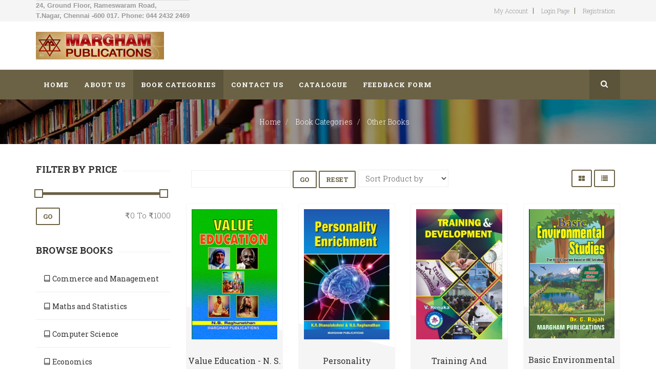

--- FILE ---
content_type: text/html; charset=utf-8
request_url: https://marghampublications.com/index.php/text-books/other-books
body_size: 102247
content:
			  
			  
			  
<!DOCTYPE html>
<html prefix="og: http://ogp.me/ns#" lang="en-gb" dir="ltr"
	  class='com_j2store view-products itemid-432 j39 mm-hover'>

<head>
	<base href="https://marghampublications.com/index.php/text-books/other-books" />
	<meta http-equiv="content-type" content="text/html; charset=utf-8" />
	<meta property="og:type" content="product.group" />
	<meta property="og:url" content="https://marghampublications.com/index.php/text-books/other-books" />
	<meta property="og:title" content="Margham Publications - Other Books" />
	<meta property="og:image" content="https://www.marghampublications.com/images/products/economics/Value_Education.jpg" />
	<meta property="og:title" content="Margham Publications - Other Books" />
	<meta property="og:site_name" content="Margham Publications" />
	<meta property="og:url" content="https://marghampublications.com/index.php/text-books/other-books" />
	<meta property="og:type" content="product.group" />
	<meta name="generator" content="Joomla! - Open Source Content Management" />
	<title>Margham Publications - Other Books</title>
	<link href="/templates/jb_bookstore/favicon.ico" rel="shortcut icon" type="image/vnd.microsoft.icon" />
	<link href="/t3-assets/css/css-fe7a0-01864.css" rel="stylesheet" type="text/css" media="all" />
	<link href="https://cdnjs.cloudflare.com/ajax/libs/simple-line-icons/2.4.1/css/simple-line-icons.min.css" rel="stylesheet" type="text/css" />
	<link href="/t3-assets/css/css-f40b9-01866.css" rel="stylesheet" type="text/css" media="all" />
	<link href="/t3-assets/css/css-6b5e0-91530.css" rel="stylesheet" type="text/css" media="all" />
	<link href="/t3-assets/css/css-fcf03-01870.css" rel="stylesheet" type="text/css" media="all" />
	<link href="/t3-assets/css/css-c9b31-01682.css" rel="stylesheet" type="text/css" media="all" />
	<link href="//fonts.googleapis.com/css?family=Montserrat:400,700" rel="stylesheet" type="text/css" />
	<link href="//fonts.googleapis.com/css?family=Fira+Sans:400,700,500,300,300italic,400italic" rel="stylesheet" type="text/css" />
	<link href="//fonts.googleapis.com/css?family=Open+Sans:400,600,700,800,400italic,300" rel="stylesheet" type="text/css" />
	<link href="//fonts.googleapis.com/css?family=Roboto+Slab:400,300,700,100" rel="stylesheet" type="text/css" />
	<link href="//fonts.googleapis.com/css?family=Merriweather:400,700,300,300italic,400italic" rel="stylesheet" type="text/css" />
	<link href="/t3-assets/css/css-20ef4-01212.css" rel="stylesheet" type="text/css" media="all" />
	<link href="/t3-assets/css/css-16d16-94694.css" rel="stylesheet" type="text/css" media="all" />
	<link href="/plugins/j2store/app_successbar/assets/successbar.css" rel="stylesheet" type="text/css" />
	<style type="text/css">

		#ja-imagesmap166 a.point0 + div.popover {
			background-color: light;
		}
		#ja-imagesmap166 a.point0 + div.popover .popover-title {
			border-bottom: 0px none;
		}
		#ja-imagesmap166 a.point0 + div.popover .arrow::after {
			border-top-color: light;
		}
	
	</style>
	<script type="application/json" class="joomla-script-options new">{"csrf.token":"9808084fed29d97ea8bcbe38a31797f4","system.paths":{"root":"","base":""}}</script>
	<script src="/media/jui/js/jquery.min.js?331ee2289746ba88b87f262a2c839e1c" type="text/javascript"></script>
	<script src="/media/jui/js/jquery-noconflict.js?331ee2289746ba88b87f262a2c839e1c" type="text/javascript"></script>
	<script src="/media/jui/js/jquery-migrate.min.js?331ee2289746ba88b87f262a2c839e1c" type="text/javascript"></script>
	<script src="/media/k2/assets/js/k2.frontend.js?v=2.9.0&amp;sitepath=/" type="text/javascript"></script>
	<script src="/plugins/system/t3/base-bs3/bootstrap/js/bootstrap.js?331ee2289746ba88b87f262a2c839e1c" type="text/javascript"></script>
	<script src="/media/j2store/js/j2store.namespace.js" type="text/javascript"></script>
	<script src="/media/j2store/js/jquery-ui.min.js" type="text/javascript"></script>
	<script src="/media/j2store/js/jquery-ui-timepicker-addon.js" type="text/javascript"></script>
	<script src="/media/j2store/js/jquery.zoom.js" type="text/javascript"></script>
	<script src="/media/j2store/js/j2store.js" type="text/javascript"></script>
	<script src="/media/j2store/js/bootstrap-modal-conflit.js" type="text/javascript"></script>
	<script src="/media/j2store/js/jquery.fancybox.min.js" type="text/javascript"></script>
	<script src="/plugins/j2store/app_flexivariable/app_flexivariable/js/flexivariable.js" type="text/javascript"></script>
	<script src="/media/system/js/core.js?331ee2289746ba88b87f262a2c839e1c" type="text/javascript"></script>
	<script src="/media/j2store/js/filter.js" type="text/javascript"></script>
	<script src="/media/system/js/mootools-core.js?331ee2289746ba88b87f262a2c839e1c" type="text/javascript"></script>
	<script src="/media/system/js/mootools-more.js?331ee2289746ba88b87f262a2c839e1c" type="text/javascript"></script>
	<script src="/media/system/js/modal.js?331ee2289746ba88b87f262a2c839e1c" type="text/javascript"></script>
	<script src="/plugins/system/t3/base-bs3/js/jquery.tap.min.js" type="text/javascript"></script>
	<script src="/plugins/system/t3/base-bs3/js/off-canvas.js" type="text/javascript"></script>
	<script src="/plugins/system/t3/base-bs3/js/script.js" type="text/javascript"></script>
	<script src="/plugins/system/t3/base-bs3/js/menu.js" type="text/javascript"></script>
	<script src="/templates/jb_bookstore/js/script.js" type="text/javascript"></script>
	<script src="/templates/jb_bookstore/js/waypoints.min.js" type="text/javascript"></script>
	<script src="/templates/jb_bookstore/js/jquery.bxslider.min.js" type="text/javascript"></script>
	<script src="/templates/jb_bookstore/js/owl.carousel.min.js" type="text/javascript"></script>
	<script src="/templates/jb_bookstore/js/switcher.js" type="text/javascript"></script>
	<script src="/plugins/system/t3/base-bs3/js/nav-collapse.js" type="text/javascript"></script>
	<script src="/modules/mod_jaimagehotspot/assets/js/modernizr.custom.63321.js" type="text/javascript"></script>
	<script src="/modules/mod_jaimagehotspot/assets/js/jquery.dropdown.js" type="text/javascript"></script>
	<script src="/modules/mod_jaimagehotspot/assets/elements/popover/jquery.webui-popover.js" type="text/javascript"></script>
	<script src="/modules/mod_jaimagehotspot/assets/js/script.js" type="text/javascript"></script>
	<script src="/plugins/j2store/app_successbar/assets/successbar.js" type="text/javascript"></script>
	<script type="text/javascript">

		var j2storeURL = 'https://www.marghampublications.com/';
		
			if(typeof(j2store) == 'undefined') {
				var j2store = {};
			}

	if(typeof(jQuery) != 'undefined') {
		jQuery.noConflict();
	}

	if(typeof(j2store.jQuery) == 'undefined') {
		j2store.jQuery = jQuery.noConflict();
	}

	if(typeof(j2store.jQuery) != 'undefined') {

		(function($) {
			$(document).ready(function(){
				//date, time, datetime

				if( $('.j2store_date').length ){
					$('.j2store_date').datepicker({dateFormat: 'yy-mm-dd'});
				}

				if($('.j2store_datetime').length){
					$('.j2store_datetime').datetimepicker({
							dateFormat: 'yy-mm-dd',
							timeFormat: 'HH:mm',
							
			currentText: 'Now',
			closeText: 'Done',
			timeOnlyTitle: 'Choose Time',
			timeText: 'Time',
			hourText: 'Hour',
			minuteText: 'Minute',
			secondText: 'Seconds',
			millisecText: 'Milliseconds',
			timezoneText: 'Time Zone'
			
					});
				}

				if($('.j2store_time').length){
					$('.j2store_time').timepicker({timeFormat: 'HH:mm', 
			currentText: 'Now',
			closeText: 'Done',
			timeOnlyTitle: 'Choose Time',
			timeText: 'Time',
			hourText: 'Hour',
			minuteText: 'Minute',
			secondText: 'Seconds',
			millisecText: 'Milliseconds',
			timezoneText: 'Time Zone'
			});
				}

			});
		})(j2store.jQuery);
	}
	jQuery(document).off("click.fb-start", "[data-trigger]");jQuery(document).off("click.fb-start", "[data-trigger]");var j2store_product_base_link ="index.php?option=com_j2store&view=products&catid[0]=36&Itemid=432";
		jQuery(function($) {
			SqueezeBox.initialize({});
			SqueezeBox.assign($('a.modal').get(), {
				parse: 'rel'
			});
		});

		window.jModalClose = function () {
			SqueezeBox.close();
		};
		
		// Add extra modal close functionality for tinyMCE-based editors
		document.onreadystatechange = function () {
			if (document.readyState == 'interactive' && typeof tinyMCE != 'undefined' && tinyMCE)
			{
				if (typeof window.jModalClose_no_tinyMCE === 'undefined')
				{	
					window.jModalClose_no_tinyMCE = typeof(jModalClose) == 'function'  ?  jModalClose  :  false;
					
					jModalClose = function () {
						if (window.jModalClose_no_tinyMCE) window.jModalClose_no_tinyMCE.apply(this, arguments);
						tinyMCE.activeEditor.windowManager.close();
					};
				}
		
				if (typeof window.SqueezeBoxClose_no_tinyMCE === 'undefined')
				{
					if (typeof(SqueezeBox) == 'undefined')  SqueezeBox = {};
					window.SqueezeBoxClose_no_tinyMCE = typeof(SqueezeBox.close) == 'function'  ?  SqueezeBox.close  :  false;
		
					SqueezeBox.close = function () {
						if (window.SqueezeBoxClose_no_tinyMCE)  window.SqueezeBoxClose_no_tinyMCE.apply(this, arguments);
						tinyMCE.activeEditor.windowManager.close();
					};
				}
			}
		};
		
var rootURL = "/";
var menuID = 432;
var jadir = jQuery('html').attr('dir');
    ;(function($){
    	// seperate pointer config.
    	var desc = $.parseJSON('{"5":{"ptype":"icon","":"","ptype_image":"","icon":"map-marker","iconcolor":"#092beb","offsetx":"64.5","offsety":"54.84053452115813","content_type":"default","content_img":"","content_url":"","title":"Head Office","link":"","details":"24,Ground Floor, Rameswaram Road, T.Nagar, Chennai, TamilNadu, India-600017","cutnumber":"50","vwidth":"400","vheight":"400","classpoint":"","bgcolor":"light","placement":"auto","popwidth":"200","popheight":"200","jasetimage":"","imgid":"5"}}');
    	// all pointer config.
    	var jaihp_settings = {
			hideDelay:2000,
			trigger:'hover',
			anim:'pop'
		};

		$(window).load(function(){
			// Remove Chosen Select.
			if ($('#ja-imagesmap166 #cd-dropdown').hasClass('chzn-done'))
				$('#ja-imagesmap166 #cd-dropdown').chosen('destroy');
			$('#ja-imagesmap166 #cd-dropdown').jadropdown({
                gutter : 0,
                stack : false
            });

			$('#ja-imagesmap166 .cd-dropdown ul li').click(function() {
				target = $(this).attr('data-value');
// 				data = desc[target.replace('ja-marker-','')];
				var _e = $('#ja-imagesmap166 #'+target);
				WebuiPopovers.show('#ja-imagesmap166 #'+target);
			});

// 			setTimeout(function(){
				$('#ja-imagesmap166 a.point').each(function() {
					var data = desc[$(this).attr('id').replace('ja-marker-','')];
					var _e = $(this);
					OverAllData(_e, data, jaihp_settings);
					if (jaihp_settings.trigger == 'hover' && !is_mobile_device()) {
						// add click to the url if not click event.
						_e.click(function(event) {
							if ($(this).data('link'))
								window.open($(this).data('link'), '_blank');
							if ($(this).data('content_url'))
								window.open($(this).data('content_url'), '_blank');
						});
					}
					if (jaihp_settings.trigger == 'sticky') {
						_e.off().unbind().click(function(event) {
							_e.webuiPopover('destroy');
							_e.off().unbind();
							jaihp_settings2=jaihp_settings;
							jaihp_settings2.trigger='hover';
							OverAllData(_e, data, jaihp_settings2);
						});
					}
				});
// 			}, 1000);
		});
	 })(jQuery);jQuery(function($){ initTooltips(); $("body").on("subform-row-add", initTooltips); function initTooltips (event, container) { container = container || document;$(container).find(".hasTooltip").tooltip({"html": true,"container": "body"});} });
if(typeof(j2store) == 'undefined') {
	var j2store = {};
}
if(typeof(j2store.jQuery) == 'undefined') {
	j2store.jQuery = jQuery.noConflict();
}		
(function($) {
	$(document).bind('after_adding_to_cart', function(element,data, type){

		var murl = '/index.php/component/j2store/carts/ajaxmini?Itemid=432';

		$.ajax({
			url : murl,
			type : 'get',
			cache : false,
			contentType : 'application/json; charset=utf-8',
			dataType : 'json',
			success : function(json) {
				if (json != null && json['response']) {
					$.each(json['response'], function(key, value) {
						if ($('.j2store_cart_module_' + key).length) {
							$('.j2store_cart_module_' + key).each(function() {
								$(this).html(value);
							});
						}
					});
				}
			}

		});

	});
})(j2store.jQuery);
		jQuery(document).off("click.fb-start", "[data-trigger]");
	</script>
	<script type="application/ld+json">
{"@context":"https:\/\/schema.org\/","@type":"ItemList","itemListElement":[{"@type":"ListItem","position":1,"item":{"@type":"Product","name":"Value Education - N. S. Raghunathan","sku":"j2store-pro","url":"https:\/\/www.marghampublications.com\/index.php\/text-books\/other-books\/value-education-n-s-raghunathan","offers":{"@type":"Offer","price":130,"priceCurrency":"INR","url":"https:\/\/www.marghampublications.com\/index.php\/text-books\/other-books\/value-education-n-s-raghunathan"},"image":"https:\/\/www.marghampublications.com\/images\/products\/economics\/Value_Education.jpg","description":"<ul id=\"con\">\r\n<li>Introduction<\/li>\r\n<li>Personal Value<\/li>\r\n<li>Family Values \u2013 I<\/li>\r\n<li>Family Values \u2013 II<\/li>\r\n<li>Self-esteem<\/li>\r\n<li>Anger<\/li>\r\n<li>Ethics<\/li>\r\n<li>Personality Devel"},"offers":{"availability":"https:\/\/schema.org\/InStock"}},{"@type":"ListItem","position":2,"item":{"@type":"Product","name":"Personality Enrichment - K. R. Dhanalakshmi & N. S. Raghunathan ","sku":"j2store-pro","url":"https:\/\/www.marghampublications.com\/index.php\/text-books\/other-books\/personality-enrichment-k-r-dhanalakshmi-n-s-raghunathan","offers":{"@type":"Offer","price":100,"priceCurrency":"INR","url":"https:\/\/www.marghampublications.com\/index.php\/text-books\/other-books\/personality-enrichment-k-r-dhanalakshmi-n-s-raghunathan"},"image":"https:\/\/www.marghampublications.com\/images\/products\/economics\/Personality_Enrichment_001.jpg","description":"<ul id=\"con\">\r\n<li>Introduction to personality Development<\/li>\r\n<li>Self Awareness and Self Motivation<\/li>\r\n<li>Memory, Decision-making, Creativity &amp; Exam.Skills<\/li>\r\n<li>Positive Thinking<\/li>"},"offers":{"availability":"https:\/\/schema.org\/InStock"}},{"@type":"ListItem","position":3,"item":{"@type":"Product","name":"Training and Development - V. Renuka","sku":"j2store-pro","url":"https:\/\/www.marghampublications.com\/index.php\/text-books\/other-books\/training-and-development-v-renuka","offers":{"@type":"Offer","price":160,"priceCurrency":"INR","url":"https:\/\/www.marghampublications.com\/index.php\/text-books\/other-books\/training-and-development-v-renuka"},"image":"https:\/\/www.marghampublications.com\/images\/products\/economics\/Training__Development_3.jpg","description":"<ul id=\"con\">\r\n<li>Introduction to Training and Development<\/li>\r\n<li>Training Needs Analysis<\/li>\r\n<li>Designing a Training Programme<\/li>\r\n<li>Training Process and Training Programme<\/li>\r\n<li>Learn"},"offers":{"availability":"https:\/\/schema.org\/InStock"}},{"@type":"ListItem","position":4,"item":{"@type":"Product","name":"Basic Environmental Studies - Dr. G. Rajah","sku":"j2store-pro","url":"https:\/\/www.marghampublications.com\/index.php\/text-books\/other-books\/basic-environmental-studies-dr-g-rajah","offers":{"@type":"Offer","price":140,"priceCurrency":"INR","url":"https:\/\/www.marghampublications.com\/index.php\/text-books\/other-books\/basic-environmental-studies-dr-g-rajah"},"image":"https:\/\/www.marghampublications.com\/images\/products\/economics\/Basic_Env_Studies.png","description":"<ul id=\"con\">\r\n<li>The Multidisciplinary NAture of Environmental Studies<\/li>\r\n<li>Natural Resources<\/li>\r\n<li>Ecosystems<\/li>\r\n<li>Biodiversity and its Conservation<\/li>\r\n<li>Environmental Pollution<"},"offers":{"availability":"https:\/\/schema.org\/InStock"}},{"@type":"ListItem","position":5,"item":{"@type":"Product","name":"Soft Skills Development - Dr. L. Natarajan & Dr. P. Santhakumari","sku":"j2store-pro","url":"https:\/\/www.marghampublications.com\/index.php\/text-books\/other-books\/soft-skills-development-dr-l-natarajan-dr-p-santhakumari","offers":{"@type":"Offer","price":170,"priceCurrency":"INR","url":"https:\/\/www.marghampublications.com\/index.php\/text-books\/other-books\/soft-skills-development-dr-l-natarajan-dr-p-santhakumari"},"image":"https:\/\/www.marghampublications.com\/images\/products\/economics\/Soft_Skills_Development_100kb_copy.jpg","description":"<ul id=\"con\">\r\n<li>Introduction to Soft Skills Development<\/li>\r\n<li>Self Discovery \/ Know Thyself<\/li>\r\n<li>Developing a Positive Attitude<\/li>\r\n<li>Forming Values<\/li>\r\n<li>Improving Perception<\/li>"},"offers":{"availability":"https:\/\/schema.org\/InStock"}},{"@type":"ListItem","position":6,"item":{"@type":"Product","name":"Lab Chem Methods in Food Analysis -","sku":"j2store-pro","url":"https:\/\/www.marghampublications.com\/index.php\/text-books\/other-books\/lab-chem-methods-in-food-analysis","offers":{"@type":"Offer","price":80,"priceCurrency":"INR","url":"https:\/\/www.marghampublications.com\/index.php\/text-books\/other-books\/lab-chem-methods-in-food-analysis"},"image":"https:\/\/www.marghampublications.com\/images\/products\/economics\/lab_chemical_methods.jpg","description":"<ul id=\"con\">\r\n<li>Introduction to Food Analysis<\/li>\r\n<li>Analytical Techniques<\/li>\r\n<li>Analysis of Carbohydrates<\/li>\r\n<li>Analysis of Proteins and Amino Acids<\/li>\r\n<li>Analysis of Lipids<\/li>\r\n<"},"offers":{"availability":"https:\/\/schema.org\/InStock"}},{"@type":"ListItem","position":7,"item":{"@type":"Product","name":"Research Methods in Psychology - Prof P. Rama Rao","sku":"j2store-pro","url":"https:\/\/www.marghampublications.com\/index.php\/text-books\/other-books\/research-methods-in-psychology-prof-p-rama-rao","offers":{"@type":"Offer","price":70,"priceCurrency":"INR","url":"https:\/\/www.marghampublications.com\/index.php\/text-books\/other-books\/research-methods-in-psychology-prof-p-rama-rao"},"image":"https:\/\/www.marghampublications.com\/images\/products\/micro_Biology\/research_methods_in_psychology.jpg","description":"<ul id=\"con\">\r\n<li>Introduction<\/li>\r\n<li>Evolving a Research Problem<\/li>\r\n<li>Variables and Definitions<\/li>\r\n<li>Hypotheses<\/li>\r\n<li>Research Design<\/li>\r\n<li>Sampling<\/li>\r\n<li>Assessment Methods"},"offers":{"availability":"https:\/\/schema.org\/InStock"}}]}
	</script>

	
<!-- META FOR IOS & HANDHELD -->
	<meta name="viewport" content="width=device-width, initial-scale=1.0, maximum-scale=1.0, user-scalable=no"/>
	<style type="text/stylesheet">
		@-webkit-viewport   { width: device-width; }
		@-moz-viewport      { width: device-width; }
		@-ms-viewport       { width: device-width; }
		@-o-viewport        { width: device-width; }
		@viewport           { width: device-width; }
	</style>
	<script type="text/javascript">
		//<![CDATA[
		if (navigator.userAgent.match(/IEMobile\/10\.0/)) {
			var msViewportStyle = document.createElement("style");
			msViewportStyle.appendChild(
				document.createTextNode("@-ms-viewport{width:auto!important}")
			);
			document.getElementsByTagName("head")[0].appendChild(msViewportStyle);
		}
		//]]>
	</script>
<meta name="HandheldFriendly" content="true"/>
<meta name="apple-mobile-web-app-capable" content="YES"/>
<!-- //META FOR IOS & HANDHELD -->




<!-- Le HTML5 shim and media query for IE8 support -->
<!--[if lt IE 9]>
<script src="//html5shim.googlecode.com/svn/trunk/html5.js"></script>
<script type="text/javascript" src="/plugins/system/t3/base-bs3/js/respond.min.js"></script>
<![endif]-->

<!-- You can add Google Analytics here or use T3 Injection feature -->

</head>

<body itemscope itemtype="http://schema.org/WebPage">

<div class="t3-wrapper"> <!-- Need this wrapper for off-canvas menu. Remove if you don't use of-canvas -->

   
 <!-- TOPBAR -->
  <div id="jb-topbar" class="wrap jb-topbar">
	<div class="container">
		<div class="row">
					<div class="col-xs-12 col-sm-6 col-md-6  text-left t3-topbar-1  ">
				<div class="t3-module module " id="Mod145"><div class="module-inner"><div class="module-ct">

<div class="custom"  >
	<table border="0" cellspacing="0">
<tbody>
<tr>
<td style="font-family: arial, helvetica, sans-serif; font-size: 10pt;"><strong>24, Ground Floor, Rameswaram Road,</strong></td>
</tr>
<tr>
<td style="font-family: arial, helvetica, sans-serif; font-size: 10pt;"><strong>T.Nagar, Chennai -600 017. Phone:&nbsp;044 2432 2469</strong></td>
</tr>
</tbody>
</table></div>
</div></div></div>
			</div>
				
					<div class="col-xs-12 col-sm-6 col-md-6  t3-topbar-2 ">
				<div class="t3-module module " id="Mod95"><div class="module-inner"><div class="module-ct"><ul class="nav nav-pills nav-stacked menu">
<li class="item-108"><a href="/index.php/my-account" class="">my account</a></li><li class="item-257"><a href="/index.php/login-page" class="">login page</a></li><li class="item-258"><a href="/index.php/registration-page" class="">Registration</a></li></ul>
</div></div></div>
			</div>
				</div>
	</div>
</div>
 <!-- //TOPBAR -->


  
<!-- HEADER -->
<header id="t3-header" class="t3-header">
	<div class="container">
		<div class="row">

		<!-- LOGO -->
		<div class="col-xs-12 col-sm-6 col-lg-8 col-md-6 logo">
			<div class="logo-image">
				<a href="/" title="Margham Publications">
											<img class="logo-img" src="/images/logo/logo_brown.png" alt="Margham Publications" />
															<span>Margham Publications</span>
				</a>
				<small class="site-slogan"></small>
			</div>
		</div>
		<!-- //LOGO -->

					<div class="col-xs-12 col-sm-3 col-md-3 col-lg-2">
				
							</div>
			<div class="col-xs-12 col-sm-6 col-md-6 col-lg-4">
									<!-- jb-cart-block -->
					<div class="jb-cart-block ">
								<div class="moduletable jb-cart pull-right">
									<div class="j2store_cart_module_94">
										</div>
					</div>
	<div class="t3-module module jb-currency pull-left " id="Mod218"><div class="module-inner"><div class="module-ct"><script type="text/javascript">
<!--
if(typeof(j2store) == 'undefined') {
	var j2store = {};
}
if(typeof(j2store.jQuery) == 'undefined') {
	j2store.jQuery = jQuery.noConflict();
}

//-->
</script>


</div></div></div>
					</div>
					<!-- //jb-cart-block -->
				
				
			</div>
		
	</div>
	</div>
</header>
<!-- //HEADER -->


  
<!-- MAIN NAVIGATION -->
<nav id="t3-mainnav" class="wrap navbar navbar-default t3-mainnav" data-spy="affix" data-offset-top="110">
	
		<div class="container">

		<!-- Brand and toggle get grouped for better mobile display -->
		<div class="navbar-header">

			<div class="hidden-lg hidden-md">
		
											<button type="button" class="navbar-toggle hidden-xs" data-toggle="collapse" data-target=".t3-navbar-collapse">
					<i class="fa fa-bars"></i>
				</button>
			
							
<button class="btn btn-primary off-canvas-toggle " type="button" data-pos="left" data-nav="#t3-off-canvas" data-effect="off-canvas-effect-4">
  <i class="fa fa-bars"></i>
</button>

<!-- OFF-CANVAS SIDEBAR -->
<div id="t3-off-canvas" class="t3-off-canvas ">

  <div class="t3-off-canvas-header">
    <h2 class="t3-off-canvas-header-title">Sidebar</h2>
    <button type="button" class="close" data-dismiss="modal" aria-hidden="true">&times;</button>
  </div>

  <div class="t3-off-canvas-body">
    <div class="t3-module module " id="Mod104"><div class="module-inner"><div class="module-ct"><ul class="nav nav-pills nav-stacked menu">
<li class="item-101 default"><a href="/index.php" class="">Home</a></li><li class="item-251"><a href="/index.php/about-us" class="">About us</a></li><li class="item-104 active deeper dropdown parent"><a href="#" class=" dropdown-toggle" data-toggle="dropdown">Book Categories <em class="caret"></em></a><ul class="dropdown-menu"><li class="item-431"><a href="/index.php/text-books/commere-and-management" class="">Commerce and Management</a></li><li class="item-132"><a href="/index.php/text-books/maths" class="">Maths &amp; Statistics</a></li><li class="item-133"><a href="/index.php/text-books/computer-science" class="">Computer Science</a></li><li class="item-134"><a href="/index.php/text-books/economics" class="">Economics</a></li><li class="item-436"><a href="/index.php/text-books/chemistry" class="">Chemistry</a></li><li class="item-465"><a href="/index.php/text-books/micro-biology" class="">Microbiology</a></li><li class="item-432 current active"><a href="/index.php/text-books/other-books" class="">Other Books</a></li></ul></li><li class="item-105"><a href="/index.php/contact-us" class="">Contact us</a></li><li class="item-435"><a href="https://www.marghampublications.com/images/Catalogue_17122025.pdf" class="" title="Download Catalogue" target="_blank" rel="noopener noreferrer">Catalogue </a></li><li class="item-506"><a href="/index.php/feedback-form" class="">Feedback Form</a></li></ul>
</div></div></div>
  </div>

</div>
<!-- //OFF-CANVAS SIDEBAR -->

						</div>


			    <!-- HEAD SEARCH -->
	    <div class="head-search">     
	      <form class="form-search" action="/index.php/text-books/other-books" method="post">
	<div class="search">
		<label for="mod-search-searchword">Search books</label><i class="fa fa-search"></i><input name="searchword" id="mod-search-searchword" maxlength="200"  class="form-control " type="text" size="50" />	<input type="hidden" name="task" value="search" />
	<input type="hidden" name="option" value="com_search" />
	<input type="hidden" name="Itemid" value="432" />
	</div>
</form>

	    </div>
	    <!-- //HEAD SEARCH -->
	    
		</div>

					<div class="t3-navbar-collapse navbar-collapse collapse"></div>
		
		<div class=" hidden-sm hidden-xs">
			<div class="t3-navbar navbar-collapse collapse">
				<div  class="t3-megamenu animate elastic"  data-duration="500" data-responsive="true">
<ul itemscope itemtype="http://www.schema.org/SiteNavigationElement" class="nav navbar-nav level0">
<li itemprop='name' class="dropdown mega" data-id="101" data-level="1">
<a itemprop='url' class=" dropdown-toggle"  href="/index.php"   data-target="#" data-toggle="dropdown">Home <em class="caret"></em></a>

<div class="nav-child dropdown-menu mega-dropdown-menu"  ><div class="mega-dropdown-inner">
<div class="row">
<div class="col-xs-12 mega-col-nav" data-width="12"><div class="mega-inner">
</div></div>
</div>
</div></div>
</li>
<li itemprop='name'  data-id="251" data-level="1">
<a itemprop='url' class=""  href="/index.php/about-us"   data-target="#">About us </a>

</li>
<li itemprop='name' class="active dropdown mega mega-align-left" data-id="104" data-level="1" data-alignsub="left">
<a itemprop='url' class=" dropdown-toggle"  href="#"   data-target="#" data-toggle="dropdown">Book Categories<em class="caret"></em></a>

<div class="nav-child dropdown-menu mega-dropdown-menu"  style="width: 250px"  data-width="250"><div class="mega-dropdown-inner">
<div class="row">
<div class="col-xs-12 mega-col-nav" data-width="12"><div class="mega-inner">
<ul itemscope itemtype="http://www.schema.org/SiteNavigationElement" class="mega-nav level1">
<li itemprop='name'  data-id="431" data-level="2">
<a itemprop='url' class=""  href="/index.php/text-books/commere-and-management"   data-target="#">Commerce and Management </a>

</li>
<li itemprop='name'  data-id="132" data-level="2">
<a itemprop='url' class=""  href="/index.php/text-books/maths"   data-target="#">Maths &amp; Statistics </a>

</li>
<li itemprop='name'  data-id="133" data-level="2">
<a itemprop='url' class=""  href="/index.php/text-books/computer-science"   data-target="#">Computer Science </a>

</li>
<li itemprop='name'  data-id="134" data-level="2">
<a itemprop='url' class=""  href="/index.php/text-books/economics"   data-target="#">Economics </a>

</li>
<li itemprop='name'  data-id="436" data-level="2">
<a itemprop='url' class=""  href="/index.php/text-books/chemistry"   data-target="#">Chemistry </a>

</li>
<li itemprop='name'  data-id="465" data-level="2">
<a itemprop='url' class=""  href="/index.php/text-books/micro-biology"   data-target="#">Microbiology </a>

</li>
<li itemprop='name' class="current active" data-id="432" data-level="2">
<a itemprop='url' class=""  href="/index.php/text-books/other-books"   data-target="#">Other Books </a>

</li>
</ul>
</div></div>
</div>
</div></div>
</li>
<li itemprop='name'  data-id="105" data-level="1">
<a itemprop='url' class=""  href="/index.php/contact-us"   data-target="#">Contact us </a>

</li>
<li itemprop='name'  data-id="435" data-level="1">
<a itemprop='url' class=""  href="https://www.marghampublications.com/images/Catalogue_17122025.pdf" target="_blank"  title="Download Catalogue"   data-target="#">Catalogue</a>

</li>
<li itemprop='name'  data-id="506" data-level="1">
<a itemprop='url' class=""  href="/index.php/feedback-form"   data-target="#">Feedback Form </a>

</li>
</ul>
</div>

			</div>
		</div>

		</div>
</nav>


<!-- //MAIN NAVIGATION -->


  



  
	<!-- MASTHEAD -->
	<div class="wrap t3-sl-1 jb-breadcrumb ">
		<div class="container">
			<div class="t3-module module " id="Mod147"><div class="module-inner"><div class="module-ct">
<ul itemscope itemtype="https://schema.org/BreadcrumbList" class="breadcrumb">
			<li class="active">
			<span class="divider icon-location"></span>
		</li>
	
				<li itemprop="itemListElement" itemscope itemtype="https://schema.org/ListItem">
									<a itemprop="item" href="/index.php" class="pathway"><span itemprop="name">Home</span></a>
				
									<span class="divider">
						<img src="/templates/jb_bookstore/images/system/arrow.png" alt="" />					</span>
								<meta itemprop="position" content="1">
			</li>
					<li itemprop="itemListElement" itemscope itemtype="https://schema.org/ListItem">
									<a itemprop="item" href="#" class="pathway"><span itemprop="name">Book Categories</span></a>
				
									<span class="divider">
						<img src="/templates/jb_bookstore/images/system/arrow.png" alt="" />					</span>
								<meta itemprop="position" content="2">
			</li>
					<li itemprop="itemListElement" itemscope itemtype="https://schema.org/ListItem" class="active">
				<span itemprop="name">
					Other Books				</span>
				<meta itemprop="position" content="3">
			</li>
		</ul>
</div></div></div>
		</div>
	</div>
	<!-- //MASTHEAD -->


  
<div class="home">
	
	

	
	
		
		
	
	
		
	
		
	
		
	
	
		
	
		
	
	

	
		
	
	
	

<div id="t3-mainbody" class="container t3-mainbody">
	<div class="row">

		<!-- MAIN CONTENT -->
		<div id="t3-content" class="t3-content col-xs-12">
						<div id="system-message-container">
	</div>

						<div id="akeeba-renderjoomla">

<div itemscope itemtype="http://schema.org/ItemList" class="j2store-product-list bs2">
	 
	
 
	<div class="row">
						<div class="jb-filter-section col-sm-3">
											<div id="j2store-product-loading" style="display:none;"></div>

<form
	action="/index.php/text-books/other-books"
	method="post"
	class="form-horizontal"
	id="productsideFilters"
	data-link="index.php?option=com_j2store&view=products&catid[0]=36&Itemid=432"
	name="productsideFilters"
	enctype="multipart/form-data">
	<input type="hidden" name="filter_catid" id="filter_catid"  value ="" />
	<!-- Price Filters Starts Here -->
					<div id="j2store-price-filter-container" class="j2store-product-filters price-filters test"  >
	
			<h3 class="module-title product-filter-heading ">
				<span>
					 Filter by Price				</span>
		   </h3> 
			<div  id="j2store-slider-range"></div> 
			<br/>
			
			
			<!-- Price Filters Ends Here -->
			<div id="j2store-slider-range-box" class="price-input-box" >
				<input class="btn btn-border-brand" type="submit"   id="filterProductsBtn"  value="Go" />
					<div class="pull-right">
						₹<span id="min_price">0</span>
						To						₹<span id="max_price">1000</span>
						<input type="hidden" name="pricefrom" id="min_price_input" value ="0" />						<input type="hidden" name="priceto" id="max_price_input" value ="1000" />					</div>
			</div>
		</div>
	


			<!-- Module Categories Filters -->
	

	<div class="j2store-product-filters category-filters"  >
		
		<h3 class="module-title product-filter-heading"><span>Browse books </span></h3>
					<div id="j2store_category" >
					<ul id="j2store_categories_mod" class="nav nav-list nav-pills nav-stacked j2store-category-list">
				
									<li class=" j2product-categories  level3">
													<a href="javascript:void(0);" class="j2store-item-category" 
							   data-key="filter_catid" data-value="110" >
																<i class="icon-line-book"></i>
								Commerce and Management							</a>
											</li>
									<li class=" j2product-categories  level3">
													<a href="javascript:void(0);" class="j2store-item-category" 
							   data-key="filter_catid" data-value="21" >
																<i class="icon-line-book"></i>
								Maths and Statistics							</a>
											</li>
									<li class=" j2product-categories  level3">
													<a href="javascript:void(0);" class="j2store-item-category" 
							   data-key="filter_catid" data-value="22" >
																<i class="icon-line-book"></i>
								Computer Science							</a>
											</li>
									<li class=" j2product-categories  level3">
													<a href="javascript:void(0);" class="j2store-item-category" 
							   data-key="filter_catid" data-value="23" >
																<i class="icon-line-book"></i>
								Economics							</a>
											</li>
									<li class=" j2product-categories  level3">
													<a href="javascript:void(0);" class="j2store-item-category" 
							   data-key="filter_catid" data-value="112" >
																<i class="icon-line-book"></i>
								Micro Biology							</a>
											</li>
									<li class=" j2product-categories  level3">
													<a href="javascript:void(0);" class="j2store-item-category" 
							   data-key="filter_catid" data-value="36" >
																<i class="icon-line-book"></i>
								Others							</a>
											</li>
								
			</ul>

	</div>
</div>

	<!-- Manufacturer -->

				<!-- Brand / Manufacturer Filters -->
		<div class="j2store-product-filters manufacturer-filters">

		<div class="j2store-product-filter-title j2store-product-brand-title">
			<h3 class="module-title product-filter-heading"><span>Filter by Author</span></h3>
			<span>
							</span>
		</div>
			<div id="j2store-brand-filter-container" class="jb-filter-author control-group"  >
									<label class="j2store-product-brand-label">
						<input type="checkbox" class="j2store-brand-checkboxes" name="manufacturer_ids[]"
								id="brand-input-6"
															       	value="6"
						         />
					    					</label>
							</div>
		</div>
			
	<!-- Vendors -->
		

		<!-- Product Filters  -->
	<div class="j2store-product-filters productfilters-list">
			
				</div>
	
	<input type="hidden" name="option"  value ="com_j2store" />	<input type="hidden" name="view"  value ="products" />	<input type="hidden" name="task"  value ="browse" />	<input type="hidden" name="Itemid"  value ="432" />	<input type="hidden" name="9808084fed29d97ea8bcbe38a31797f4" value="1" /></form>

<script type="text/javascript">



/**
 * Method to Submit the form when search Btn clicked
 */
jQuery("#filterProductsBtn").on('click',function(){
	jQuery("#j2store-product-loading").show();
	jQuery("#productsideFilters").submit();
}) ;

jQuery('document').ready(function (){
	});
</script>
<script type="text/javascript">
//assign the values for price filters
var min_value = jQuery( "#min_price" ).html();
var max_value = jQuery( "#max_price" ).html();
(function($) {
	$( "#j2store-slider-range" ).slider({
		range: true,
		min: 0,
		max: 1000,
		values: [ min_value,max_value],
		slide: function( event, ui ) {
		$( "#amount1" ).val( "₹" + ui.values[ 0 ] + " - ₹" + ui.values[ 1 ] );
			$( "#min_price" ).html(ui.values[ 0 ]);
			$( "#max_price" ).html(  ui.values[ 1 ] );

			$( "#min_price_input" ).attr('value', ui.values[ 0 ]);
			$( "#max_price_input" ).attr('value',  ui.values[ 1 ] );

		}
	});

})(j2store.jQuery);


</script>

							</div>
			
			<div class="jb-product-section col-sm-9">
					<div class="jb-products-filter-head">
				
				<div class="view-mode">
	<a id="gridview" class="btn layout-switcher button-active" href="javascript:void(0);"> 
		<i class="fa fa-th-large fa-1x"></i>
	</a> 
	<a id="listview" class="btn layout-switcher" href="javascript:void(0);"> 
		<i class="fa fa-list fa-1x"></i>
	</a>
</div>
				
									<form class="form-inline" id="productFilters" name="productfilters"  action="/index.php/text-books/other-books" data-link="/index.php/text-books/other-books" method="post">
		<input type="hidden" name="filter_catid" id="sort_filter_catid"  value ="" />
				   		<input type="text" name="search" value=""  class="j2store-product-search-input"    />			<input  type="button" value="Go"
									class="btn btn-border-brand"
								    onclick="jQuery(this.form).submit();" />
				<input  type="button" value="Reset"
							class="btn btn-border-brand"
						    onclick="resetJ2storeFilter();" />

        		<!-- Sorting -->
   				<select id="j2store_sortby" name="sortby" class="input" onchange="jQuery(this.form).submit()">
	<option value="" selected="selected">Sort Product by</option>
	<option value="pname">Name (A - Z)</option>
	<option value="rpname">Name (Z - A)</option>
	<option value="min_price">Price (Low &gt; High)</option>
	<option value="rmin_price">Price (High &gt; Low)</option>
	<option value="sku">SKU (A - Z)</option>
	<option value="rsku">SKU (Z - A)</option>
	<option value="brand">Brand (A-Z)</option>
	<option value="rbrand">Brand (Z-A)</option>
</select>
		
	<input type="hidden" name="option"  value ="com_j2store" />	<input type="hidden" name="view"  value ="products" />	<input type="hidden" name="task"  value ="browse" />	<input type="hidden" name="Itemid"  value ="432" />	<input type="hidden" name="9808084fed29d97ea8bcbe38a31797f4" value="1" /></form>

<script type="text/javascript">
function resetJ2storeFilter(){
	jQuery(".j2store-product-search-input").val("");
	jQuery("#productFilters").submit();
}
</script>
							</div>
			

							
					
						<!-- Make sure product is enabled and visible @front end -->
																																								<div class="j2store-products-row row-0 row">
																			<div data-layout-switcher="grid" class="product-col col-lg-3 col-md-3 col-sm-6  col-xs-12">
												<div itemprop="itemListElement" itemscope="" itemtype="http://schema.org/Product"
												     class="j2store-single-product multiple j2store-single-product-484 product-484 pcolumn-1">
																										

<div class="j2store-product-item-gird-info" >
	
	
	<div class="jb-product-grid-view">
		
		<div class="jb-product-block">
			<div class="product-image">
				
				<div class="inner-images">
					<div class="j2store-product-images">

		<div class="j2store-thumbnail-image">
					
							<a href="/index.php/text-books/other-books/value-education-n-s-raghunathan">
				
			<img itemprop="image" alt="Value Education - N. S. Raghunathan" 
			class="j2store-img-responsive j2store-product-thumb-image-484" 
			src="https://www.marghampublications.com/images/products/economics/Value_Education.jpg" />
			
							</a>
						
			</div>
	 
	</div>
				</div>
				
								<div class="overlay-rmore">
						<div class="quickview">
							<!-- QUICK VIEW OPTION -->
								
																																										<a  style="display:inline;position:relative;"
										class="modal j2store-product-quickview-modal"										
										href="/index.php/text-books/other-books/value-education-n-s-raghunathan?tmpl=component">
									    <i class="icon-line-search"></i>
									</a>
								
						</div>
					</div>
								
				<div class="hover-state">
					<div class="hover-content">
						<div class="j2store_product_cart j2store-product-list-cart jb-slider-cart">
							<form action="/index.php/component/j2store/carts/addItem?Itemid=432"
								method="post" class="j2store-addtocart-form"
							 
								name="j2store-addtocart-form-484"
								data-product_id="484"
								data-product_type="simple"
								enctype="multipart/form-data">

																								<!-- we have options so we just redirect -->
									<a href="/index.php/text-books/other-books/value-education-n-s-raghunathan" class="btn btn-success">View details</a>
								
							</form>
							</div>
					</div>
				</div>
				
				
				
				
	
			</div>
			
			<div class="j2store_product_content_block">
				<div class="inner-content">
				

	<h2 itemprop="name" class="product-title">
				
			<a itemprop="url" href="/index.php/text-books/other-books/value-education-n-s-raghunathan" 
			title="Value Education - N. S. Raghunathan" >
				
		Value Education - N. S. Raghunathan					</a>
			</h2>
														
													
				


				
<div itemprop="offers" itemscope itemtype="http://schema.org/Offer" class="product-price-container">
		
				<div class="sale-price">			
							₹130.00	
				
				
		</div>
		
			
	<meta itemprop="price" content="130.00000" />
	<meta itemprop="priceCurrency" content="INR" />
	<link itemprop="availability" href="http://schema.org/InStock" />
</div>



				
								
				

				
														 
				</div>
			</div>
		
		</div>
		
		
	</div>
	
	
	
	
</div>


<div style="display:none;" class="j2store-product-item-list-info">
	<div class="jb-list-products row">
		<div class="inner-images col-lg-4 col-md-4 col-sm-12 col-xs-12">
			<div class="j2store-product-images">

		<div class="j2store-thumbnail-image">
					
							<a href="/index.php/text-books/other-books/value-education-n-s-raghunathan">
				
			<img itemprop="image" alt="Value Education - N. S. Raghunathan" 
			class="j2store-img-responsive j2store-product-thumb-image-484" 
			src="https://www.marghampublications.com/images/products/economics/Value_Education.jpg" />
			
							</a>
						
			</div>
	 
	</div>
		</div>
	
	<div class="inner-content col-lg-8 col-md-8 col-sm-12 col-xs-12">
		

	<h2 itemprop="name" class="product-title">
				
			<a itemprop="url" href="/index.php/text-books/other-books/value-education-n-s-raghunathan" 
			title="Value Education - N. S. Raghunathan" >
				
		Value Education - N. S. Raghunathan					</a>
			</h2>
								
							
		


		
<div itemprop="offers" itemscope itemtype="http://schema.org/Offer" class="product-price-container">
		
				<div class="sale-price">			
							₹130.00	
				
				
		</div>
		
			
	<meta itemprop="price" content="130.00000" />
	<meta itemprop="priceCurrency" content="INR" />
	<link itemprop="availability" href="http://schema.org/InStock" />
</div>



		
				
		
		<div class="product-sdesc">
			<ul id="con">
<li>Introduction</li>
<li>Personal Value</li>
<li>Family Values – I</li>
<li>Family Values – II</li>
<li>Self-esteem</li>
<li>Anger</li>
<li>Ethics</li>
<li>Personality Development</li>
<li>Leadership</li>
<li>Business Ethics</li>
<li>Professional Ethics</li>
<li>Mass Media Ethics</li>
<li>Advertising Ethics</li>
<li>Faith</li>
<li>Service</li>
<li>Secularism</li>
<li>Social Sense – Awareness and Commitment</li>
<li>Students and Politics</li>
<li>Environmental Values</li>
<li>Consumer Awareness and Rights</li>
<li>War, Peace and Terrorism</li>
<li>Human Rights and International Law</li>
<li>A.P.J Abdul Kalam’s Clarion call to the youth of the nation</li>
<li>Conclusion: Let us Discover Happiness and Contentment</li>
<li>Annexure – 1. Notes</li>
<li>Annexure – 2. Tests</li>
<li>Annexure – 3. Multiple Choice Questions</li>
</ul>
<table class="table table-hover">
<tbody>
<tr class=""><th>Book Author</th>
<td>
<p><strong>N. S. Raghunathan<br /></strong></p>
</td>
</tr>
<tr class="alt"><th>Publisher</th>
<td>
<p>Margham Publications</p>
</td>
</tr>
<tr class=""><th>Language</th>
<td>
<p>English</p>
</td>
</tr>
<tr class="alt"><th>For</th>
<td>&nbsp;</td>
</tr>
<tr class=""><th>Year Published</th>
<td>
<p>&nbsp;Reprint 2018</p>
</td>
</tr>
</tbody>
</table>		</div>
	
		
		
		<form action="/index.php/component/j2store/carts/addItem?Itemid=432"
				method="post" class="j2store-addtocart-form"
				id="j2store-addtocart-form-484"
				name="j2store-addtocart-form-484"
				data-product_id="484"
				data-product_type="simple"
				enctype="multipart/form-data">

						<!-- we have options so we just redirect -->
			<a href="/index.php/text-books/other-books/value-education-n-s-raghunathan" class="btn btn-success">View details</a>
		
		</form>

		
									
	</div>
	</div>
	
	
</div>
													
													
												</div>
											</div>
																			
							
							
							
							
							
						
						<!-- Make sure product is enabled and visible @front end -->
																																<div data-layout-switcher="grid" class="product-col col-lg-3 col-md-3 col-sm-6  col-xs-12">
												<div itemprop="itemListElement" itemscope="" itemtype="http://schema.org/Product"
												     class="j2store-single-product multiple j2store-single-product-488 product-488 pcolumn-2">
																										

<div class="j2store-product-item-gird-info" >
	
	
	<div class="jb-product-grid-view">
		
		<div class="jb-product-block">
			<div class="product-image">
				
				<div class="inner-images">
					<div class="j2store-product-images">

		<div class="j2store-thumbnail-image">
					
							<a href="/index.php/text-books/other-books/personality-enrichment-k-r-dhanalakshmi-n-s-raghunathan">
				
			<img itemprop="image" alt="Personality Enrichment - K. R. Dhanalakshmi & N. S. Raghunathan " 
			class="j2store-img-responsive j2store-product-thumb-image-488" 
			src="https://www.marghampublications.com/images/products/economics/Personality_Enrichment_001.jpg" />
			
							</a>
						
			</div>
	 
	</div>
				</div>
				
								<div class="overlay-rmore">
						<div class="quickview">
							<!-- QUICK VIEW OPTION -->
								
																																										<a  style="display:inline;position:relative;"
										class="modal j2store-product-quickview-modal"										
										href="/index.php/text-books/other-books/personality-enrichment-k-r-dhanalakshmi-n-s-raghunathan?tmpl=component">
									    <i class="icon-line-search"></i>
									</a>
								
						</div>
					</div>
								
				<div class="hover-state">
					<div class="hover-content">
						<div class="j2store_product_cart j2store-product-list-cart jb-slider-cart">
							<form action="/index.php/component/j2store/carts/addItem?Itemid=432"
								method="post" class="j2store-addtocart-form"
							 
								name="j2store-addtocart-form-488"
								data-product_id="488"
								data-product_type="simple"
								enctype="multipart/form-data">

																								<!-- we have options so we just redirect -->
									<a href="/index.php/text-books/other-books/personality-enrichment-k-r-dhanalakshmi-n-s-raghunathan" class="btn btn-success">View details</a>
								
							</form>
							</div>
					</div>
				</div>
				
				
				
				
	
			</div>
			
			<div class="j2store_product_content_block">
				<div class="inner-content">
				

	<h2 itemprop="name" class="product-title">
				
			<a itemprop="url" href="/index.php/text-books/other-books/personality-enrichment-k-r-dhanalakshmi-n-s-raghunathan" 
			title="Personality Enrichment - K. R. Dhanalakshmi & N. S. Raghunathan " >
				
		Personality Enrichment - K. R. Dhanalakshmi & N. S. Raghunathan 					</a>
			</h2>
														
													
				


				
<div itemprop="offers" itemscope itemtype="http://schema.org/Offer" class="product-price-container">
		
				<div class="sale-price">			
							₹100.00	
				
				
		</div>
		
			
	<meta itemprop="price" content="100.00000" />
	<meta itemprop="priceCurrency" content="INR" />
	<link itemprop="availability" href="http://schema.org/InStock" />
</div>



				
								
				

				
														 
				</div>
			</div>
		
		</div>
		
		
	</div>
	
	
	
	
</div>


<div style="display:none;" class="j2store-product-item-list-info">
	<div class="jb-list-products row">
		<div class="inner-images col-lg-4 col-md-4 col-sm-12 col-xs-12">
			<div class="j2store-product-images">

		<div class="j2store-thumbnail-image">
					
							<a href="/index.php/text-books/other-books/personality-enrichment-k-r-dhanalakshmi-n-s-raghunathan">
				
			<img itemprop="image" alt="Personality Enrichment - K. R. Dhanalakshmi & N. S. Raghunathan " 
			class="j2store-img-responsive j2store-product-thumb-image-488" 
			src="https://www.marghampublications.com/images/products/economics/Personality_Enrichment_001.jpg" />
			
							</a>
						
			</div>
	 
	</div>
		</div>
	
	<div class="inner-content col-lg-8 col-md-8 col-sm-12 col-xs-12">
		

	<h2 itemprop="name" class="product-title">
				
			<a itemprop="url" href="/index.php/text-books/other-books/personality-enrichment-k-r-dhanalakshmi-n-s-raghunathan" 
			title="Personality Enrichment - K. R. Dhanalakshmi & N. S. Raghunathan " >
				
		Personality Enrichment - K. R. Dhanalakshmi & N. S. Raghunathan 					</a>
			</h2>
								
							
		


		
<div itemprop="offers" itemscope itemtype="http://schema.org/Offer" class="product-price-container">
		
				<div class="sale-price">			
							₹100.00	
				
				
		</div>
		
			
	<meta itemprop="price" content="100.00000" />
	<meta itemprop="priceCurrency" content="INR" />
	<link itemprop="availability" href="http://schema.org/InStock" />
</div>



		
				
		
		<div class="product-sdesc">
			<ul id="con">
<li>Introduction to personality Development</li>
<li>Self Awareness and Self Motivation</li>
<li>Memory, Decision-making, Creativity &amp; Exam.Skills</li>
<li>Positive Thinking</li>
<li>General Knowledge and Current Affairs</li>
</ul>
<table class="table table-hover">
<tbody>
<tr class=""><th>Book Author</th>
<td>
<p><strong>K. R. Dhanalakshmi &amp; N. S. Raghunathan</strong></p>
</td>
</tr>
<tr class="alt"><th>Publisher</th>
<td>
<p>Margham Publications</p>
</td>
</tr>
<tr class=""><th>Language</th>
<td>
<p>English</p>
</td>
</tr>
<tr class="alt"><th>For</th>
<td>&nbsp;</td>
</tr>
<tr class=""><th>Year Published</th>
<td>
<p>&nbsp;Reprint 2017</p>
</td>
</tr>
</tbody>
</table>		</div>
	
		
		
		<form action="/index.php/component/j2store/carts/addItem?Itemid=432"
				method="post" class="j2store-addtocart-form"
				id="j2store-addtocart-form-488"
				name="j2store-addtocart-form-488"
				data-product_id="488"
				data-product_type="simple"
				enctype="multipart/form-data">

						<!-- we have options so we just redirect -->
			<a href="/index.php/text-books/other-books/personality-enrichment-k-r-dhanalakshmi-n-s-raghunathan" class="btn btn-success">View details</a>
		
		</form>

		
									
	</div>
	</div>
	
	
</div>
													
													
												</div>
											</div>
																			
							
							
							
							
							
						
						<!-- Make sure product is enabled and visible @front end -->
																																<div data-layout-switcher="grid" class="product-col col-lg-3 col-md-3 col-sm-6  col-xs-12">
												<div itemprop="itemListElement" itemscope="" itemtype="http://schema.org/Product"
												     class="j2store-single-product multiple j2store-single-product-489 product-489 pcolumn-3">
																										

<div class="j2store-product-item-gird-info" >
	
	
	<div class="jb-product-grid-view">
		
		<div class="jb-product-block">
			<div class="product-image">
				
				<div class="inner-images">
					<div class="j2store-product-images">

		<div class="j2store-thumbnail-image">
					
							<a href="/index.php/text-books/other-books/training-and-development-v-renuka">
				
			<img itemprop="image" alt="Training and Development - V. Renuka" 
			class="j2store-img-responsive j2store-product-thumb-image-489" 
			src="https://www.marghampublications.com/images/products/economics/Training__Development_3.jpg" />
			
							</a>
						
			</div>
	 
	</div>
				</div>
				
								<div class="overlay-rmore">
						<div class="quickview">
							<!-- QUICK VIEW OPTION -->
								
																																										<a  style="display:inline;position:relative;"
										class="modal j2store-product-quickview-modal"										
										href="/index.php/text-books/other-books/training-and-development-v-renuka?tmpl=component">
									    <i class="icon-line-search"></i>
									</a>
								
						</div>
					</div>
								
				<div class="hover-state">
					<div class="hover-content">
						<div class="j2store_product_cart j2store-product-list-cart jb-slider-cart">
							<form action="/index.php/component/j2store/carts/addItem?Itemid=432"
								method="post" class="j2store-addtocart-form"
							 
								name="j2store-addtocart-form-489"
								data-product_id="489"
								data-product_type="simple"
								enctype="multipart/form-data">

																								<!-- we have options so we just redirect -->
									<a href="/index.php/text-books/other-books/training-and-development-v-renuka" class="btn btn-success">View details</a>
								
							</form>
							</div>
					</div>
				</div>
				
				
				
				
	
			</div>
			
			<div class="j2store_product_content_block">
				<div class="inner-content">
				

	<h2 itemprop="name" class="product-title">
				
			<a itemprop="url" href="/index.php/text-books/other-books/training-and-development-v-renuka" 
			title="Training and Development - V. Renuka" >
				
		Training and Development - V. Renuka					</a>
			</h2>
														
													
				


				
<div itemprop="offers" itemscope itemtype="http://schema.org/Offer" class="product-price-container">
		
				<div class="sale-price">			
							₹160.00	
				
				
		</div>
		
			
	<meta itemprop="price" content="160.00000" />
	<meta itemprop="priceCurrency" content="INR" />
	<link itemprop="availability" href="http://schema.org/InStock" />
</div>



				
								
				

				
														 
				</div>
			</div>
		
		</div>
		
		
	</div>
	
	
	
	
</div>


<div style="display:none;" class="j2store-product-item-list-info">
	<div class="jb-list-products row">
		<div class="inner-images col-lg-4 col-md-4 col-sm-12 col-xs-12">
			<div class="j2store-product-images">

		<div class="j2store-thumbnail-image">
					
							<a href="/index.php/text-books/other-books/training-and-development-v-renuka">
				
			<img itemprop="image" alt="Training and Development - V. Renuka" 
			class="j2store-img-responsive j2store-product-thumb-image-489" 
			src="https://www.marghampublications.com/images/products/economics/Training__Development_3.jpg" />
			
							</a>
						
			</div>
	 
	</div>
		</div>
	
	<div class="inner-content col-lg-8 col-md-8 col-sm-12 col-xs-12">
		

	<h2 itemprop="name" class="product-title">
				
			<a itemprop="url" href="/index.php/text-books/other-books/training-and-development-v-renuka" 
			title="Training and Development - V. Renuka" >
				
		Training and Development - V. Renuka					</a>
			</h2>
								
							
		


		
<div itemprop="offers" itemscope itemtype="http://schema.org/Offer" class="product-price-container">
		
				<div class="sale-price">			
							₹160.00	
				
				
		</div>
		
			
	<meta itemprop="price" content="160.00000" />
	<meta itemprop="priceCurrency" content="INR" />
	<link itemprop="availability" href="http://schema.org/InStock" />
</div>



		
				
		
		<div class="product-sdesc">
			<ul id="con">
<li>Introduction to Training and Development</li>
<li>Training Needs Analysis</li>
<li>Designing a Training Programme</li>
<li>Training Process and Training Programme</li>
<li>Learning</li>
<li>Training Aids, Methods and Techiques</li>
<li>Management Development</li>
<li>Implementation of Training</li>
<li>Evaluation of Training</li>
<li>Marketing Strategy For Training</li>
<li>Case Studies</li>
<li>Glossary</li>
<li>Past University Exam Papers</li>
</ul>
<table class="table table-hover">
<tbody>
<tr class=""><th>Book Author</th>
<td>
<p><strong><strong>V. Renuka</strong></strong></p>
</td>
</tr>
<tr class="alt"><th>Publisher</th>
<td>
<p>Margham Publications</p>
</td>
</tr>
<tr class=""><th>Language</th>
<td>
<p>English</p>
</td>
</tr>
<tr class="alt"><th>For</th>
<td>&nbsp;BBA, MBA &amp; MHRM &amp; other professional courses. &nbsp;</td>
</tr>
<tr class=""><th>Year Published</th>
<td>
<p>&nbsp;Reprint 2016</p>
</td>
</tr>
</tbody>
</table>		</div>
	
		
		
		<form action="/index.php/component/j2store/carts/addItem?Itemid=432"
				method="post" class="j2store-addtocart-form"
				id="j2store-addtocart-form-489"
				name="j2store-addtocart-form-489"
				data-product_id="489"
				data-product_type="simple"
				enctype="multipart/form-data">

						<!-- we have options so we just redirect -->
			<a href="/index.php/text-books/other-books/training-and-development-v-renuka" class="btn btn-success">View details</a>
		
		</form>

		
									
	</div>
	</div>
	
	
</div>
													
													
												</div>
											</div>
																			
							
							
							
							
							
						
						<!-- Make sure product is enabled and visible @front end -->
																																<div data-layout-switcher="grid" class="product-col col-lg-3 col-md-3 col-sm-6  col-xs-12">
												<div itemprop="itemListElement" itemscope="" itemtype="http://schema.org/Product"
												     class="j2store-single-product multiple j2store-single-product-490 product-490 pcolumn-4">
																										

<div class="j2store-product-item-gird-info" >
	
	
	<div class="jb-product-grid-view">
		
		<div class="jb-product-block">
			<div class="product-image">
				
				<div class="inner-images">
					<div class="j2store-product-images">

		<div class="j2store-thumbnail-image">
					
							<a href="/index.php/text-books/other-books/basic-environmental-studies-dr-g-rajah">
				
			<img itemprop="image" alt="Basic Environmental Studies - Dr. G. Rajah" 
			class="j2store-img-responsive j2store-product-thumb-image-490" 
			src="https://www.marghampublications.com/images/products/economics/Basic_Env_Studies.png" />
			
							</a>
						
			</div>
	 
	</div>
				</div>
				
								<div class="overlay-rmore">
						<div class="quickview">
							<!-- QUICK VIEW OPTION -->
								
																																										<a  style="display:inline;position:relative;"
										class="modal j2store-product-quickview-modal"										
										href="/index.php/text-books/other-books/basic-environmental-studies-dr-g-rajah?tmpl=component">
									    <i class="icon-line-search"></i>
									</a>
								
						</div>
					</div>
								
				<div class="hover-state">
					<div class="hover-content">
						<div class="j2store_product_cart j2store-product-list-cart jb-slider-cart">
							<form action="/index.php/component/j2store/carts/addItem?Itemid=432"
								method="post" class="j2store-addtocart-form"
							 
								name="j2store-addtocart-form-490"
								data-product_id="490"
								data-product_type="simple"
								enctype="multipart/form-data">

																								<!-- we have options so we just redirect -->
									<a href="/index.php/text-books/other-books/basic-environmental-studies-dr-g-rajah" class="btn btn-success">View details</a>
								
							</form>
							</div>
					</div>
				</div>
				
				
				
				
	
			</div>
			
			<div class="j2store_product_content_block">
				<div class="inner-content">
				

	<h2 itemprop="name" class="product-title">
				
			<a itemprop="url" href="/index.php/text-books/other-books/basic-environmental-studies-dr-g-rajah" 
			title="Basic Environmental Studies - Dr. G. Rajah" >
				
		Basic Environmental Studies - Dr. G. Rajah					</a>
			</h2>
														
													
				


				
<div itemprop="offers" itemscope itemtype="http://schema.org/Offer" class="product-price-container">
		
				<div class="sale-price">			
							₹140.00	
				
				
		</div>
		
			
	<meta itemprop="price" content="140.00000" />
	<meta itemprop="priceCurrency" content="INR" />
	<link itemprop="availability" href="http://schema.org/InStock" />
</div>



				
								
				

				
														 
				</div>
			</div>
		
		</div>
		
		
	</div>
	
	
	
	
</div>


<div style="display:none;" class="j2store-product-item-list-info">
	<div class="jb-list-products row">
		<div class="inner-images col-lg-4 col-md-4 col-sm-12 col-xs-12">
			<div class="j2store-product-images">

		<div class="j2store-thumbnail-image">
					
							<a href="/index.php/text-books/other-books/basic-environmental-studies-dr-g-rajah">
				
			<img itemprop="image" alt="Basic Environmental Studies - Dr. G. Rajah" 
			class="j2store-img-responsive j2store-product-thumb-image-490" 
			src="https://www.marghampublications.com/images/products/economics/Basic_Env_Studies.png" />
			
							</a>
						
			</div>
	 
	</div>
		</div>
	
	<div class="inner-content col-lg-8 col-md-8 col-sm-12 col-xs-12">
		

	<h2 itemprop="name" class="product-title">
				
			<a itemprop="url" href="/index.php/text-books/other-books/basic-environmental-studies-dr-g-rajah" 
			title="Basic Environmental Studies - Dr. G. Rajah" >
				
		Basic Environmental Studies - Dr. G. Rajah					</a>
			</h2>
								
							
		


		
<div itemprop="offers" itemscope itemtype="http://schema.org/Offer" class="product-price-container">
		
				<div class="sale-price">			
							₹140.00	
				
				
		</div>
		
			
	<meta itemprop="price" content="140.00000" />
	<meta itemprop="priceCurrency" content="INR" />
	<link itemprop="availability" href="http://schema.org/InStock" />
</div>



		
				
		
		<div class="product-sdesc">
			<ul id="con">
<li>The Multidisciplinary NAture of Environmental Studies</li>
<li>Natural Resources</li>
<li>Ecosystems</li>
<li>Biodiversity and its Conservation</li>
<li>Environmental Pollution</li>
<li>Social Issues and the Environment</li>
<li>Human pollution and the Environment</li>
<li>Field Work</li>
<li>Environmental Calender</li>
<li>Glossary</li>
<li>Past University Exam Papers Madras University</li>
<li>Thiruvalluvar University Multiple Choice Queston Papers</li>
</ul>
<table class="table table-hover">
<tbody>
<tr class=""><th>Book Author</th>
<td>
<p><strong><strong>Dr. G. Rajah<br /></strong></strong></p>
</td>
</tr>
<tr class="alt"><th>Publisher</th>
<td>
<p>Margham Publications</p>
</td>
</tr>
<tr class=""><th>Language</th>
<td>
<p>English</p>
</td>
</tr>
<tr class="alt"><th>For</th>
<td>. &nbsp;</td>
</tr>
<tr class=""><th>Year Published</th>
<td>
<p>&nbsp;Revised Edition 2018</p>
</td>
</tr>
</tbody>
</table>		</div>
	
		
		
		<form action="/index.php/component/j2store/carts/addItem?Itemid=432"
				method="post" class="j2store-addtocart-form"
				id="j2store-addtocart-form-490"
				name="j2store-addtocart-form-490"
				data-product_id="490"
				data-product_type="simple"
				enctype="multipart/form-data">

						<!-- we have options so we just redirect -->
			<a href="/index.php/text-books/other-books/basic-environmental-studies-dr-g-rajah" class="btn btn-success">View details</a>
		
		</form>

		
									
	</div>
	</div>
	
	
</div>
													
													
												</div>
											</div>
																										</div>
										
							
							
							
							
							
						
						<!-- Make sure product is enabled and visible @front end -->
																																								<div class="j2store-products-row row-1 row">
																			<div data-layout-switcher="grid" class="product-col col-lg-3 col-md-3 col-sm-6  col-xs-12">
												<div itemprop="itemListElement" itemscope="" itemtype="http://schema.org/Product"
												     class="j2store-single-product multiple j2store-single-product-507 product-507 pcolumn-1">
																										

<div class="j2store-product-item-gird-info" >
	
	
	<div class="jb-product-grid-view">
		
		<div class="jb-product-block">
			<div class="product-image">
				
				<div class="inner-images">
					<div class="j2store-product-images">

		<div class="j2store-thumbnail-image">
					
							<a href="/index.php/text-books/other-books/soft-skills-development-dr-l-natarajan-dr-p-santhakumari">
				
			<img itemprop="image" alt="Soft Skills Development - Dr. L. Natarajan & Dr. P. Santhakumari" 
			class="j2store-img-responsive j2store-product-thumb-image-507" 
			src="https://www.marghampublications.com/images/products/economics/Soft_Skills_Development_100kb_copy.jpg" />
			
							</a>
						
			</div>
	 
	</div>
				</div>
				
								<div class="overlay-rmore">
						<div class="quickview">
							<!-- QUICK VIEW OPTION -->
								
																																										<a  style="display:inline;position:relative;"
										class="modal j2store-product-quickview-modal"										
										href="/index.php/text-books/other-books/soft-skills-development-dr-l-natarajan-dr-p-santhakumari?tmpl=component">
									    <i class="icon-line-search"></i>
									</a>
								
						</div>
					</div>
								
				<div class="hover-state">
					<div class="hover-content">
						<div class="j2store_product_cart j2store-product-list-cart jb-slider-cart">
							<form action="/index.php/component/j2store/carts/addItem?Itemid=432"
								method="post" class="j2store-addtocart-form"
							 
								name="j2store-addtocart-form-507"
								data-product_id="507"
								data-product_type="simple"
								enctype="multipart/form-data">

																								<!-- we have options so we just redirect -->
									<a href="/index.php/text-books/other-books/soft-skills-development-dr-l-natarajan-dr-p-santhakumari" class="btn btn-success">View details</a>
								
							</form>
							</div>
					</div>
				</div>
				
				
				
				
	
			</div>
			
			<div class="j2store_product_content_block">
				<div class="inner-content">
				

	<h2 itemprop="name" class="product-title">
				
			<a itemprop="url" href="/index.php/text-books/other-books/soft-skills-development-dr-l-natarajan-dr-p-santhakumari" 
			title="Soft Skills Development - Dr. L. Natarajan & Dr. P. Santhakumari" >
				
		Soft Skills Development - Dr. L. Natarajan & Dr. P. Santhakumari					</a>
			</h2>
														
													
				


				
<div itemprop="offers" itemscope itemtype="http://schema.org/Offer" class="product-price-container">
		
				<div class="sale-price">			
							₹170.00	
				
				
		</div>
		
			
	<meta itemprop="price" content="170.00000" />
	<meta itemprop="priceCurrency" content="INR" />
	<link itemprop="availability" href="http://schema.org/InStock" />
</div>



				
								
				

				
														 
				</div>
			</div>
		
		</div>
		
		
	</div>
	
	
	
	
</div>


<div style="display:none;" class="j2store-product-item-list-info">
	<div class="jb-list-products row">
		<div class="inner-images col-lg-4 col-md-4 col-sm-12 col-xs-12">
			<div class="j2store-product-images">

		<div class="j2store-thumbnail-image">
					
							<a href="/index.php/text-books/other-books/soft-skills-development-dr-l-natarajan-dr-p-santhakumari">
				
			<img itemprop="image" alt="Soft Skills Development - Dr. L. Natarajan & Dr. P. Santhakumari" 
			class="j2store-img-responsive j2store-product-thumb-image-507" 
			src="https://www.marghampublications.com/images/products/economics/Soft_Skills_Development_100kb_copy.jpg" />
			
							</a>
						
			</div>
	 
	</div>
		</div>
	
	<div class="inner-content col-lg-8 col-md-8 col-sm-12 col-xs-12">
		

	<h2 itemprop="name" class="product-title">
				
			<a itemprop="url" href="/index.php/text-books/other-books/soft-skills-development-dr-l-natarajan-dr-p-santhakumari" 
			title="Soft Skills Development - Dr. L. Natarajan & Dr. P. Santhakumari" >
				
		Soft Skills Development - Dr. L. Natarajan & Dr. P. Santhakumari					</a>
			</h2>
								
							
		


		
<div itemprop="offers" itemscope itemtype="http://schema.org/Offer" class="product-price-container">
		
				<div class="sale-price">			
							₹170.00	
				
				
		</div>
		
			
	<meta itemprop="price" content="170.00000" />
	<meta itemprop="priceCurrency" content="INR" />
	<link itemprop="availability" href="http://schema.org/InStock" />
</div>



		
				
		
		<div class="product-sdesc">
			<ul id="con">
<li>Introduction to Soft Skills Development</li>
<li>Self Discovery / Know Thyself</li>
<li>Developing a Positive Attitude</li>
<li>Forming Values</li>
<li>Improving Perception</li>
<li>Career Planning</li>
<li>Communication Skills</li>
<li>Art of Listening</li>
<li>Art of Reading</li>
<li>Art of Speaking</li>
<li>Art of Writing</li>
<li>Art of Report Writing</li>
<li>Art of Writing E-mails</li>
<li>Preparing Curriculum Vitae, Resume, Bio-Data and Cover Letter</li>
<li>Interview Skills</li>
<li>Group Discussion</li>
<li>Group Dynamics</li>
<li>Team Building</li>
<li>Body Language</li>
<li>Etiquette and Manners</li>
<li>Time Management</li>
<li>Stress Management</li>
<li>Past University Question Papers</li>
</ul>
<table class="table table-hover">
<tbody>
<tr class=""><th>Book Author</th>
<td>
<p><strong><strong>Dr. G. Rajah<br /></strong></strong></p>
</td>
</tr>
<tr class="alt"><th>Publisher</th>
<td>
<p>Margham Publications</p>
</td>
</tr>
<tr class=""><th>Language</th>
<td>
<p>English</p>
</td>
</tr>
<tr class="alt"><th>For</th>
<td>. &nbsp;</td>
</tr>
<tr class=""><th>Year Published</th>
<td>
<p>&nbsp;Revised Edition 2018</p>
</td>
</tr>
</tbody>
</table>		</div>
	
		
		
		<form action="/index.php/component/j2store/carts/addItem?Itemid=432"
				method="post" class="j2store-addtocart-form"
				id="j2store-addtocart-form-507"
				name="j2store-addtocart-form-507"
				data-product_id="507"
				data-product_type="simple"
				enctype="multipart/form-data">

						<!-- we have options so we just redirect -->
			<a href="/index.php/text-books/other-books/soft-skills-development-dr-l-natarajan-dr-p-santhakumari" class="btn btn-success">View details</a>
		
		</form>

		
									
	</div>
	</div>
	
	
</div>
													
													
												</div>
											</div>
																			
							
							
							
							
							
						
						<!-- Make sure product is enabled and visible @front end -->
																																<div data-layout-switcher="grid" class="product-col col-lg-3 col-md-3 col-sm-6  col-xs-12">
												<div itemprop="itemListElement" itemscope="" itemtype="http://schema.org/Product"
												     class="j2store-single-product multiple j2store-single-product-527 product-527 pcolumn-2">
																										

<div class="j2store-product-item-gird-info" >
	
	
	<div class="jb-product-grid-view">
		
		<div class="jb-product-block">
			<div class="product-image">
				
				<div class="inner-images">
					<div class="j2store-product-images">

		<div class="j2store-thumbnail-image">
					
							<a href="/index.php/text-books/other-books/lab-chem-methods-in-food-analysis">
				
			<img itemprop="image" alt="Lab Chem Methods in Food Analysis -" 
			class="j2store-img-responsive j2store-product-thumb-image-527" 
			src="https://www.marghampublications.com/images/products/economics/lab_chemical_methods.jpg" />
			
							</a>
						
			</div>
	 
	</div>
				</div>
				
								<div class="overlay-rmore">
						<div class="quickview">
							<!-- QUICK VIEW OPTION -->
								
																																										<a  style="display:inline;position:relative;"
										class="modal j2store-product-quickview-modal"										
										href="/index.php/text-books/other-books/lab-chem-methods-in-food-analysis?tmpl=component">
									    <i class="icon-line-search"></i>
									</a>
								
						</div>
					</div>
								
				<div class="hover-state">
					<div class="hover-content">
						<div class="j2store_product_cart j2store-product-list-cart jb-slider-cart">
							<form action="/index.php/component/j2store/carts/addItem?Itemid=432"
								method="post" class="j2store-addtocart-form"
							 
								name="j2store-addtocart-form-527"
								data-product_id="527"
								data-product_type="simple"
								enctype="multipart/form-data">

																								<!-- we have options so we just redirect -->
									<a href="/index.php/text-books/other-books/lab-chem-methods-in-food-analysis" class="btn btn-success">View details</a>
								
							</form>
							</div>
					</div>
				</div>
				
				
				
				
	
			</div>
			
			<div class="j2store_product_content_block">
				<div class="inner-content">
				

	<h2 itemprop="name" class="product-title">
				
			<a itemprop="url" href="/index.php/text-books/other-books/lab-chem-methods-in-food-analysis" 
			title="Lab Chem Methods in Food Analysis -" >
				
		Lab Chem Methods in Food Analysis -					</a>
			</h2>
														
													
				


				
<div itemprop="offers" itemscope itemtype="http://schema.org/Offer" class="product-price-container">
		
				<div class="sale-price">			
							₹80.00	
				
				
		</div>
		
			
	<meta itemprop="price" content="80.00000" />
	<meta itemprop="priceCurrency" content="INR" />
	<link itemprop="availability" href="http://schema.org/InStock" />
</div>



				
								
				

				
														 
				</div>
			</div>
		
		</div>
		
		
	</div>
	
	
	
	
</div>


<div style="display:none;" class="j2store-product-item-list-info">
	<div class="jb-list-products row">
		<div class="inner-images col-lg-4 col-md-4 col-sm-12 col-xs-12">
			<div class="j2store-product-images">

		<div class="j2store-thumbnail-image">
					
							<a href="/index.php/text-books/other-books/lab-chem-methods-in-food-analysis">
				
			<img itemprop="image" alt="Lab Chem Methods in Food Analysis -" 
			class="j2store-img-responsive j2store-product-thumb-image-527" 
			src="https://www.marghampublications.com/images/products/economics/lab_chemical_methods.jpg" />
			
							</a>
						
			</div>
	 
	</div>
		</div>
	
	<div class="inner-content col-lg-8 col-md-8 col-sm-12 col-xs-12">
		

	<h2 itemprop="name" class="product-title">
				
			<a itemprop="url" href="/index.php/text-books/other-books/lab-chem-methods-in-food-analysis" 
			title="Lab Chem Methods in Food Analysis -" >
				
		Lab Chem Methods in Food Analysis -					</a>
			</h2>
								
							
		


		
<div itemprop="offers" itemscope itemtype="http://schema.org/Offer" class="product-price-container">
		
				<div class="sale-price">			
							₹80.00	
				
				
		</div>
		
			
	<meta itemprop="price" content="80.00000" />
	<meta itemprop="priceCurrency" content="INR" />
	<link itemprop="availability" href="http://schema.org/InStock" />
</div>



		
				
		
		<div class="product-sdesc">
			<ul id="con">
<li>Introduction to Food Analysis</li>
<li>Analytical Techniques</li>
<li>Analysis of Carbohydrates</li>
<li>Analysis of Proteins and Amino Acids</li>
<li>Analysis of Lipids</li>
<li>Analysis of Enzymes</li>
<li>Analysis of Vitamins</li>
<li>Analysis of Minerals</li>
<li>Sensory Evaluation</li>
<li>Detection of Food Adulteration</li>
<li>Water Analysis</li>
</ul>
<table class="table table-hover">
<tbody>
<tr class=""><th>Book Author</th>
<td>
<p><strong>xxxxxxxxxxxxxxxxxxxxx</strong></p>
</td>
</tr>
<tr class="alt"><th>Publisher</th>
<td>
<p>Margham Publications</p>
</td>
</tr>
<tr class=""><th>Language</th>
<td>
<p>English</p>
</td>
</tr>
<tr class="alt"><th>For</th>
<td>&nbsp;</td>
</tr>
<tr class=""><th>Year Published</th>
<td>
<p>&nbsp;Reprint 2017</p>
</td>
</tr>
</tbody>
</table>		</div>
	
		
		
		<form action="/index.php/component/j2store/carts/addItem?Itemid=432"
				method="post" class="j2store-addtocart-form"
				id="j2store-addtocart-form-527"
				name="j2store-addtocart-form-527"
				data-product_id="527"
				data-product_type="simple"
				enctype="multipart/form-data">

						<!-- we have options so we just redirect -->
			<a href="/index.php/text-books/other-books/lab-chem-methods-in-food-analysis" class="btn btn-success">View details</a>
		
		</form>

		
									
	</div>
	</div>
	
	
</div>
													
													
												</div>
											</div>
																			
							
							
							
							
							
						
						<!-- Make sure product is enabled and visible @front end -->
																																<div data-layout-switcher="grid" class="product-col col-lg-3 col-md-3 col-sm-6  col-xs-12">
												<div itemprop="itemListElement" itemscope="" itemtype="http://schema.org/Product"
												     class="j2store-single-product multiple j2store-single-product-536 product-536 pcolumn-3">
																										

<div class="j2store-product-item-gird-info" >
	
	
	<div class="jb-product-grid-view">
		
		<div class="jb-product-block">
			<div class="product-image">
				
				<div class="inner-images">
					<div class="j2store-product-images">

		<div class="j2store-thumbnail-image">
					
							<a href="/index.php/text-books/other-books/research-methods-in-psychology-prof-p-rama-rao">
				
			<img itemprop="image" alt="Research Methods in Psychology - Prof P. Rama Rao" 
			class="j2store-img-responsive j2store-product-thumb-image-536" 
			src="https://www.marghampublications.com/images/products/micro_Biology/research_methods_in_psychology.jpg" />
			
							</a>
						
			</div>
	 
	</div>
				</div>
				
								<div class="overlay-rmore">
						<div class="quickview">
							<!-- QUICK VIEW OPTION -->
								
																																										<a  style="display:inline;position:relative;"
										class="modal j2store-product-quickview-modal"										
										href="/index.php/text-books/other-books/research-methods-in-psychology-prof-p-rama-rao?tmpl=component">
									    <i class="icon-line-search"></i>
									</a>
								
						</div>
					</div>
								
				<div class="hover-state">
					<div class="hover-content">
						<div class="j2store_product_cart j2store-product-list-cart jb-slider-cart">
							<form action="/index.php/component/j2store/carts/addItem?Itemid=432"
								method="post" class="j2store-addtocart-form"
							 
								name="j2store-addtocart-form-536"
								data-product_id="536"
								data-product_type="simple"
								enctype="multipart/form-data">

																								<!-- we have options so we just redirect -->
									<a href="/index.php/text-books/other-books/research-methods-in-psychology-prof-p-rama-rao" class="btn btn-success">View details</a>
								
							</form>
							</div>
					</div>
				</div>
				
				
				
				
	
			</div>
			
			<div class="j2store_product_content_block">
				<div class="inner-content">
				

	<h2 itemprop="name" class="product-title">
				
			<a itemprop="url" href="/index.php/text-books/other-books/research-methods-in-psychology-prof-p-rama-rao" 
			title="Research Methods in Psychology - Prof P. Rama Rao" >
				
		Research Methods in Psychology - Prof P. Rama Rao					</a>
			</h2>
														
													
				


				
<div itemprop="offers" itemscope itemtype="http://schema.org/Offer" class="product-price-container">
		
				<div class="sale-price">			
							₹70.00	
				
				
		</div>
		
			
	<meta itemprop="price" content="70.00000" />
	<meta itemprop="priceCurrency" content="INR" />
	<link itemprop="availability" href="http://schema.org/InStock" />
</div>



				
								
				

				
														 
				</div>
			</div>
		
		</div>
		
		
	</div>
	
	
	
	
</div>


<div style="display:none;" class="j2store-product-item-list-info">
	<div class="jb-list-products row">
		<div class="inner-images col-lg-4 col-md-4 col-sm-12 col-xs-12">
			<div class="j2store-product-images">

		<div class="j2store-thumbnail-image">
					
							<a href="/index.php/text-books/other-books/research-methods-in-psychology-prof-p-rama-rao">
				
			<img itemprop="image" alt="Research Methods in Psychology - Prof P. Rama Rao" 
			class="j2store-img-responsive j2store-product-thumb-image-536" 
			src="https://www.marghampublications.com/images/products/micro_Biology/research_methods_in_psychology.jpg" />
			
							</a>
						
			</div>
	 
	</div>
		</div>
	
	<div class="inner-content col-lg-8 col-md-8 col-sm-12 col-xs-12">
		

	<h2 itemprop="name" class="product-title">
				
			<a itemprop="url" href="/index.php/text-books/other-books/research-methods-in-psychology-prof-p-rama-rao" 
			title="Research Methods in Psychology - Prof P. Rama Rao" >
				
		Research Methods in Psychology - Prof P. Rama Rao					</a>
			</h2>
								
							
		


		
<div itemprop="offers" itemscope itemtype="http://schema.org/Offer" class="product-price-container">
		
				<div class="sale-price">			
							₹70.00	
				
				
		</div>
		
			
	<meta itemprop="price" content="70.00000" />
	<meta itemprop="priceCurrency" content="INR" />
	<link itemprop="availability" href="http://schema.org/InStock" />
</div>



		
				
		
		<div class="product-sdesc">
			<ul id="con">
<li>Introduction</li>
<li>Evolving a Research Problem</li>
<li>Variables and Definitions</li>
<li>Hypotheses</li>
<li>Research Design</li>
<li>Sampling</li>
<li>Assessment Methods and Data Processing</li>
<li>Quantitative Techniques</li>
<li>Communicating The Results of Research</li>
<li>Theories and Research Methods</li>
<li>Appendices</li>
</ul>
<table class="table table-hover">
<tbody>
<tr class=""><th>Book Author</th>
<td>
<p><strong>Prof P. Rama Rao<br /></strong></p>
</td>
</tr>
<tr class="alt"><th>Publisher</th>
<td>
<p>Margham Publications</p>
</td>
</tr>
<tr class=""><th>Language</th>
<td>
<p>English</p>
</td>
</tr>
<tr class="alt"><th>For</th>
<td>&nbsp;</td>
</tr>
<tr class=""><th>Year Published</th>
<td>
<p>&nbsp;First Published 2006</p>
</td>
</tr>
</tbody>
</table>		</div>
	
		
		
		<form action="/index.php/component/j2store/carts/addItem?Itemid=432"
				method="post" class="j2store-addtocart-form"
				id="j2store-addtocart-form-536"
				name="j2store-addtocart-form-536"
				data-product_id="536"
				data-product_type="simple"
				enctype="multipart/form-data">

						<!-- we have options so we just redirect -->
			<a href="/index.php/text-books/other-books/research-methods-in-psychology-prof-p-rama-rao" class="btn btn-success">View details</a>
		
		</form>

		
									
	</div>
	</div>
	
	
</div>
													
													
												</div>
											</div>
																										</div>
										
							
							
							
							
							
						
					<form id="j2store-pagination" name="j2storepagination" action="/index.php/text-books/other-books?filter_catid=" method="post">
						<input type="hidden" name="option"  value ="com_j2store" />						<input type="hidden" name="view"  value ="products" />						<input type="hidden" name="task" id="task" value ="browse" />						<input type="hidden" name="boxchecked"  value ="0" />						<input type="hidden" name="filter_order"  value ="" />						<input type="hidden" name="filter_order_Dir"  value ="" />						<input type="hidden" name="9808084fed29d97ea8bcbe38a31797f4" value="1" />						<div class="pagination">							 
														 
						</div>
					</form>

						</div>
				
	</div> <!-- end of row-fluid -->
</div> <!-- end of product list -->
<script type="text/javascript">
	var existing_col =3;
 (function($){
	  $(document).ready(function(){
			$("a.layout-switcher").bind("click", function(e){		
				e.preventDefault();					
				
				var theid = $(this).attr("id");
				var theproducts = $("div .j2store-products-row");
				var classNames = $(this).attr('class').split('');
				if($(this).hasClass("button-active")) {			
					return false;
				} else {
					if(theid == "gridview") {
						$(this).addClass("button-active");
						$("#listview").removeClass("button-active");
									
						$('.j2store-products-row  .product-col').each(function(){
							$(this).addClass('col-lg-'+existing_col);
							$(this).addClass('col-md-'+existing_col);
							$(this).find('.j2store-product-item-list-info').attr('style' ,'display:none;');
							$(this).find('.j2store-product-item-gird-info').attr('style' ,'display:block;');
						});
									
						/*theproducts.fadeOut(300, function() {
							// remove the list class and change to grid
							
						}); */
						theproducts.removeClass("products-list");
						theproducts.addClass("products-grid");						
						theproducts.fadeIn('slow');
						//theproducts.fadeIn('slow');
						
					}else if(theid == "listview") {
						$('.j2store-product-item-gird-info').hide();
						$('.j2store-products-row  .product-col').each(function(){							
							$(this).removeClass('col-md-'+existing_col);
							$(this).removeClass('col-sm-'+existing_col);
							$(this).removeClass('col-lg-'+existing_col);							
							$(this).addClass('col-md-12 col-sm-12 col-xs-12');
							
							$(this).find('.jj2store-product-item-gird-info').attr('style' ,'display:none;'); 
							$(this).find('.j2store-product-item-list-info').attr('style' ,'display:block;');
							
						});
						
						
						$(this).addClass("button-active");
						$("#gridview").removeClass("button-active");
						
						theproducts.removeClass("products-grid")
							theproducts.addClass("products-list");
						/*theproducts.fadeOut(300, function() {
							// remove the grid view and change to list
							
						});	*/
						
						theproducts.fadeIn('slow');
						
						
					}
			
				}
				
			})
		})
	})(j2store.jQuery);
</script>
</div>

		</div>
		<!-- //MAIN CONTENT -->

	</div>
</div> 

	
		
	

</div>


  
  
  
  
  
<!-- BACK TOP TOP BUTTON -->
<div id="back-to-top" data-spy="affix" data-offset-top="300" class="back-to-top hidden-xs hidden-sm affix-top">
  <button class="btn btn-primary" title="Back to Top"><i class="icon-line-arrow-up"></i></button>
</div>
<!-- BACK TO TOP BUTTON -->


<!-- FOOTER -->
<footer id="t3-footer" class="wrap t3-footer">

			<!-- FOOT NAVIGATION -->
		<div class="container">
				<!-- SPOTLIGHT -->
	<div class="t3-spotlight t3-footnav  row">
					<div class=" col-lg-4 col-md-3 col-sm-3 col-xs-12">
								<div class="t3-module module " id="Mod113"><div class="module-inner"><div class="module-ct">

<div class="custom"  >
	<p></p>
<div class="address"><a href="#"><img src="/images/logo/logo_footer.png" alt="logofooter" /><br /></a>
<ul>
<li><span style="color: #003366;"><strong>Head Office Address:</strong></span></li>
<li>
<div class="contact-text"><strong>Margham Towers</strong>, B-3, T. V. K Industrial Estate, <br />Near Guindy Bus Stand, Guindy - 600 032</div>
</li>
<li><em class="fa fa-phone"></em>
<div class="contact-text">Phone: 044 - 22501105</div>
</li>
<li><em class="fa fa-envelope"></em>
<div class="contact-text">Email: <a title="margham.tn@gmail.com" href="mailto:margham.tn@gmail.com">margham.tn@gmail.com</a></div>
</li>
<li><em class="fa fa-envelope"></em>
<div class="contact-text">Email: <a title="info@marghampublications.com" href="mailto:info@marghampublications.com">info@marghampublications.com</a></div>
</li>
</ul>
<ul>
<li><span style="color: #003366;"><strong>Branch Office Address:</strong></span></li>
<li>
<div class="contact-text">24, Ground Floor, Rameswaram Road, T.Nagar, Chennai-600 017</div>
</li>
<li><em class="fa fa-phone"></em>
<div class="contact-text">Phone: 044 2432 2469</div>
</li>
<li><em class="fa fa-envelope"></em>
<div class="contact-text">Email: <a title="margham.tn@gmail.com" href="mailto:margham.tn@gmail.com">margham.tn@gmail.com</a></div>
</li>
<li><em class="fa fa-envelope"></em>
<div class="contact-text">Email: <a title="info@marghampublications.com" href="mailto:info@marghampublications.com">info@marghampublications.com</a></div>
</li>
</ul>
</div></div>
</div></div></div>
							</div>
					<div class=" col-lg-3 col-md-3 col-sm-3 col-xs-12">
								<div class="t3-module module " id="Mod126"><div class="module-inner"><h3 class="module-title "><span>Shopping guide</span></h3><div class="module-ct"><ul class="nav nav-pills nav-stacked menu">
<li class="item-200"><a href="#" class="">How to buy </a></li><li class="item-201"><a href="#" class="">Faq's </a></li><li class="item-202"><a href="/index.php/where-is-my-order" class="">Where is my order?</a></li><li class="item-203"><a href="#" class="">Return Policy </a></li><li class="item-204"><a href="#" class="">Payment </a></li><li class="item-205"><a href="#" class="">Shipment </a></li></ul>
</div></div></div>
							</div>
					<div class=" col-lg-2 col-md-3 col-sm-3 col-xs-12">
								<div class="t3-module module " id="Mod127"><div class="module-inner"><h3 class="module-title "><span>Information</span></h3><div class="module-ct"><ul class="nav nav-pills nav-stacked menu">
<li class="item-208"><a href="#" class="">About Us </a></li><li class="item-209"><a href="#" class="">Delivery information </a></li><li class="item-210"><a href="#" class="">Privacy policy </a></li><li class="item-211"><a href="#" class="">Discount </a></li><li class="item-212"><a href="#" class="">Custom Service </a></li><li class="item-213"><a href="#" class="">Terms &amp; condition </a></li></ul>
</div></div></div>
							</div>
					<div class=" col-lg-3 col-md-3 col-sm-3 col-xs-12">
								<div class="t3-module module jb-map " id="Mod166"><div class="module-inner"><h3 class="module-title "><span>Find your local store</span></h3><div class="module-ct">
<div class="jai-map-wrap jb-map" id="ja-imagesmap166">
		
			<div class="top-left">
	<select id="cd-dropdown" name="cd-dropdown" class="cd-select">
		<option value="-1" selected>Choose your store</option>
		<option value="ja-marker-5">Head Office</option>	</select>
</div>
		<div class="jai-map-container hover-popup">
					<a style="text-align:center;background-size:cover;color:#092beb;top:54.84053452115813%;left:64.5%"
			   class="point  fa fa-map-marker point0"
			   href="javascript:void(0)"
			   id="ja-marker-5"
			   data-bgcolor="light"
			   data-content_url=""
			   data-link=""
			   data-vwidth="400"
			   data-vheight="400"
			   title="">
				<span class="hidden">Point</span>
			</a>
                <img src="/images/map/worldmap.png" alt=""/>
    </div>

		
</div></div></div></div><div class="t3-module module " id="Mod130"><div class="module-inner"><h3 class="module-title "><span>footer social icons</span></h3><div class="module-ct">

<div class="custom"  >
	<div class="social-icons clearfix"><a class="facebook" title="Faceook" href="https://www.facebook.com/margham.p" target="new"> <em class="fa fa-facebook"></em> </a><a class="twitter" href="#"> <em class="fa fa-twitter"></em> <em class="fa fa-twitter"></em> </a><a class="google-plus" href="#"> <em class="fa fa-google-plus"></em> <em class="fa fa-google-plus"></em> </a><a class="linkedin" href="#"> <em class="fa fa-linkedin"></em> <em class="fa fa-linkedin"></em> </a><a class="pinterest" href="#"> <em class="fa fa-pinterest"></em> <em class="fa fa-pinterest"></em> </a><a class="instagram" href="#"> <em class="fa fa-instagram"></em> <em class="fa fa-instagram"></em> </a></div></div>
</div></div></div>
							</div>
			</div>
<!-- SPOTLIGHT -->
		</div>
		<!-- //FOOT NAVIGATION -->
	
	<div class="t3-copyright">
		<div class="container">
			<div class="row">
				<!-- //COPYRIGHTS -->
				<div class="col-md-6 col-sm-6 col-xs-12">
					<div class="col-md-12 copyright ">
						
					</div>
				</div>
				<!-- //FOOTER MENU -->
				<div class="col-md-6 col-sm-6 col-xs-11">
														</div>
			</div>
		</div>
	</div>

</footer>
<!-- //FOOTER -->


</div>
<div style="display:none">
<p>
<a href="https://edux21consultoria.com.br/">Edux21Consultoria</a>
<a href="https://joy.link/slot-server-pro">Slot Server Pro</a>
<a href="https://buku303.gg/">Daftar Buku303</a>
<a href="https://buku303.xyz/">Daftar Buku303</a>
<a href="https://colrosario.edu.co/wp-content/uploads/bocoran-slot-gacor/">Daftar Slot Gacor</a>
<a href="https://angelvirtual.com/wp-content/slot-server-kamboja/">Daftar Server Kamboja</a>
<a href="https://armotor.com/wp-content/slot-server-luar/">Daftar Server Luar</a>
<a href="https://tmdistribuidora.com/wp-content/slot-server-thailand/">Daftar Server Thailand</a>
<a href="https://buencafemarket.com/wp-content/slot-server-thailand/">Daftar Server Thailand</a>
<a href="https://www.spyrosys.com/assets/akun-pro-kamboja/">Daftar Pro Kamboja</a>
<a href="https://www.cityshor.com/images/slot-pg-soft/">PG Soft</a>
<a href="https://networthprofessionals.com/slot-server-vietnam/">Daftar Server Vietnam</a>
<a href="https://technopark.com.br/site/slot-server-myanmar/">Daftar Server Myanmar</a>
<a href="https://protecom.gob.do/wp-content/slot-server-luar/">Daftar Server Luar</a>
<a href="https://www.clubedegustesaude.com.br/catalog/bocoran-slot-gacor/">Daftar Slot Gacor</a>
<a href="https://oleoterapiabrasil.com.br/wp-content/akun-pro-kakek/">Daftar Pro Kakek</a>
<a href="https://oleoterapiabrasil.com.br/super-vip-slot/">Daftar Slot VIP</a>
<a href="https://www.aguabranca.al.gov.br/wp-content/slot-hoki/">Daftar Slot Hoki</a>
<a href="https://craibas.al.gov.br/wp-content/slot-hacker/">Daftar Slot Hacker</a>
<a href="https://olhodaguadasflores.al.gov.br/wp-content/slot-zeus/">Daftar Slot Zeus</a>
<a href="https://tassoconsultoria.com.br/pages/tips-menang-slot/">Tips Menang Slot</a>
<a href="https://reunir.org/img/akun-pro-thailand/">Daftar Pro Thailand</a>
<a href="https://www.gvfloridatrans.com/images/slot-server-thailand/">Daftar Server Thailand</a>
<a href="https://casmara.com/wp-content/uploads/sbobet88/">Daftar Sbobet88</a>
<a href="https://bestskips.co.uk/font/slot-server-luar/">Daftar Server Luar</a>
<a href="https://sgmaluku.co.id/wp-content/slot-demo/">Daftar Slot Demo</a>
<a href="https://responsablestaffing.com/images/sbobet88/">Daftar Sbobet88</a>
<a href="https://nstaronline.com/wp-content/slot-server-vietnam/">Daftar Server Vietnam</a>
<a href="https://biotest.com.co/new/slot-server-thailand/">Slot Server Thailand</a>
<a href="https://steamqueen.id/img/slot-server-kamboja/">Slot Server Kamboja</a>
<a href="https://www.glad.com.mt/wp-content/akun-pro-rusia/">Akun Pro Rusia</a>
<a href="https://donatlukis.com/wp-content/akun-pro-server-luar/">Akun Pro Server Luar</a>
<a href="https://donatlukis.com/wp-content/demo-slot/">Demo Slot</a>
<a href="https://lostregone.net/wp-content/slot-server-taiwan/">slot server taiwan</a>
<a href="https://kadikoyfotografmerkezi.com/wp-content/slot-server-rusia/">slot server rusia</a>
<a href="https://directoriohogarenergy.com/wp-content/slot-server-hongkong/">slot server hongkong</a>
<a href="https://www.asociacionguillermogonzalez.com/wp-admin/assets/slot-server-jepang/">slot server jepang</a>
<a href="https://www.artxchangegallery.com/wp-content/slot-server-china/">slot server china</a>
<a href="https://journal.rekarta.co.id/pages/slot-server-thailand/">Slot Server Thailand</a>
<a href="https://projectisle.com.au/images/slot-pg-soft/">Slot PG Soft</a>
<a href="https://www.futuremanageralliance.com/wp-content/slot-server-thailand/">Slot Server Thailand</a>
<a href="https://alazhar49-50bandarlampung.com/img/slot-server-thailand/">Slot Server Thailand</a>
<a href="https://apsgroupindia.com/assets/slot-server-thailand/">Slot Server Thailand</a>
<a href="https://sodern.com/wp-includes/slot-bonanza/">Slot Bonanza</a>
<a href="https://talentoseemex.com/ventas/mega-rolet-pragmatic/">Mega Roulette Pragmatic</a>
<a href="https://talentoseemex.com/ventas/slot-server-kamboja/">Slot Server Kamboja</a>
<a href="https://talentoseemex.com/ventas/slot-server-malaysia/">Slot Server Malaysia</a>
<a href="https://skan-drone.com/wp-content/slot-server-macau/">Slot Server Macau</a>
<a href="https://www.pointcookdance.com.au/wp-content/akun-pro-singapore/">Akun Pro Singapore</a>
<a href="https://sheilathorne.com/zoom/akun-pro-malaysia/">Akun Pro Malaysia</a>
<a href="https://piacabucu.al.leg.br/portal/slot-server-korea/">Slot Server Korea</a>
<a href="https://surshalayoga.com/wp-content/akun-pro-rusia/">Akun Pro Malaysia</a>
<a href="https://honeydo4you.com/wp-content/slot-server-hongkong/">Slot Server Hongkong</a>
<a href="https://elbuendios.com/wp-content/akun-pro-jepang/">Akun Pro Jepang</a>
<a href="https://bihigueraviajera.com/wp-content/akun-pro-myanmar/">Akun Pro Myanmar</a>
<a href="https://www.jasaparanormalampuh.com/wp-content/slot-server-thailand/">slot server thailand</a>
<a href="https://clinicatriana.com/wp-content/slot-server-thailand/">slot server thailand</a>
<a href="https://dolciumidipaoli.com/wp-content/slot-server-filipina/">slot server filipina</a>
<a href="https://cordobaskydive.com/wp-content/slot-server-jepang/">slot server jepang</a>
<a href="https://museodelanis.com/wp-content/slot-server-malaysia/">slot server malaysia</a>
<a href="https://phelpsheatingandair.com/wp-content/slot-server-malaysia/">slot server malaysia</a>
<a href="https://akun-pro-kamboja.museodelanis.com/">akun pro kamboja</a>
<a href="https://tems-international.com/slot-kamboja/">Slot Kamboja</a>
<a href="https://www.ibisegypttours.com/images/slot-server-myanmar/">Slot Server Myanmar</a>
<a href="https://familylifespan.com/beta/slot-server-malaysia/">Slot Server Malaysia</a>
<a href="https://pcoedu.org.in/wp-content/slot-server-malaysia/">Slot Server Malaysia</a>
<a href="https://osterbauerlawfirm.com/wp-content/slot-demo/">Slot Demo</a>
<a href="https://college.svc.ac.in/slot-server-luar/">Slot Server Luar</a>
<a href="https://newportfuntours.com/wp-content/uploads/slot-server-luar/">Slot Server Luar</a>
<a href="https://www.elitesalesinc.com/wp-content/uploads/slot-zeus-olympus/">Slot Zeus</a>
<a href="https://projectiles.com.au/images/slot-pg-soft/">Slot PG Soft</a>
<a href="https://mpspc.edu.ph/images/slot-server-thailand/">Slot Server Thailand</a>
<a href="https://www.californiabowlingllc.com/images/slot-server-filipina/">slot server filipina</a>
<a href="https://clinicatriana.com/wp-content/slot-server-thailand/">slot server thailand</a>
<a href="https://akun-pro-kamboja.museodelanis.com/">akun pro kamboja</a>
<a href="https://phelpsheatingandair.com/wp-content/slot-server-malaysia/">slot server malaysia</a>
<a href="https://akun-pro-taiwan.encuentraferreteria.com/">akun pro taiwan</a>
<a href="https://institutodelenguas.usta.edu.co/images/akun-pro-kamboja/">akun pro kamboja</a>
<a href="https://admisiones.usta.edu.co/images/akun-pro-thailand/">akun pro thailand</a>
<a href="https://www.indoprima-supply.com/images/akun-pro-taiwan/">akun pro taiwan</a>
<a href="https://macadamsnigeria.com/wp-content/akun-pro-malaysia/">akun pro malaysia</a>
<a href="https://www.friendsofpolice.org/akun-pro-jepang/">akun pro jepang</a>
<a href="https://marghampublications.com/images/akun-pro-swiss/">akun pro swiss</a>
<a href="https://www.nicelimousines.com/akun-pro-peru/">akun pro peru</a>
<a href="https://www.aircolduk.co.uk/akun-pro-vietnam/">akun pro vietnam</a>
<a href="https://www.pkupetanahan.com/wp-content/slot-server-kamboja/">slot server kamboja</a>
<a href="https://www.pkupetanahan.com/wp-content/slot-server-thailand/">slot server thailand</a>
<a href="https://www.pkupetanahan.com/wp-content/slot-server-myanmar/">slot server myanmar</a>
<a href="https://www.pkupetanahan.com/wp-content/slot-server-vietnam/">slot server vietnam</a>
<a href="https://www.pkupetanahan.com/wp-content/slot-server-malaysia/">slot server malaysia</a>
<a href="https://www.pkupetanahan.com/wp-content/slot-server-filipina/">slot server filipina</a>
<a href="https://www.pkupetanahan.com/wp-content/slot-server-jepang/">slot server jepang</a>
<a href="https://www.pkupetanahan.com/wp-content/slot-server-singapore/">slot server singapore</a>
<a href="https://www.pkupetanahan.com/wp-content/slot-server-spain/">slot server spain</a>
<a href="https://akun-pro-taiwan.museodelanis.com/">akun pro taiwan</a>
<a href="https://akun-pro-thailand.museodelanis.com/">akun pro thailand</a>
<a href="https://akun-pro-malaysia.museodelanis.com/">akun pro malaysia</a>
<a href="https://akun-pro-jepang.museodelanis.com/">akun pro jepang</a>
<a href="https://akun-pro-swiss.museodelanis.com/">akun pro swiss</a>
<a href="https://akun-pro-vietnam.museodelanis.com/">akun pro vietnam</a>
<a href="https://akun-pro-singapore.museodelanis.com/">akun pro singapore</a>
<a href="https://akun-pro-peru.museodelanis.com/">akun pro peru</a>
<a href="https://akun-pro-china.museodelanis.com/">akun pro china</a>
<a href="https://akun-pro-hongkong.museodelanis.com/">akun pro hongkong</a>
<a href="https://newportfuntours.com/wp-content/uploads/slot-server-luar/">Slot Server Luar</a>
<a href="https://www.suviacademy.com/wp-content/slot-server-thailand/">Slot Server Thailand</a>
<a href="https://iwmagazine.com/wp-content/uploads/sbobet88/">Sbobet88</a>
<a href="https://www.cedip.com.br/wp-content/uploads/slot-server-thailand/">slot server thailand</a>
<a href="https://policlinica.com.br/wp-content/uploads/slot-server-jepang/">slot server jepang</a>
<a href="https://www.medlaboratorialveracruz.com.br/wp-content/uploads/slot-server-myanmar/">slot server myanmar</a>
<a href="https://slot-server-thailand.gajahmadafm.co.id/">Slot Server Thailand</a>
</p>
</div>
</body>

</html>

			<div class="cart-action-complete-new" style="bottom:0;display:none;background:rgba(39, 174, 97, 0.85)" id="successMessage">
				<div class="text-success-new" style="font-size:16px;padding:20px">
				
					<div class="close">
						<a class="closeit" onclick="closeBar()"><img width="25px" src="https://www.marghampublications.com//plugins/j2store/app_successbar/assets/close.png"></a>
					</div>
					<div>
							<i class="fontawesome far addedNow"></i>
							
							<span>Item added to cart.</span>
							<a href="https://www.marghampublications.com/index.php?option=com_j2store&view=checkout" class="j2store-checkout-link">
								Checkout</a>
							<span class="tick"><img width="25px" src="https://www.marghampublications.com//plugins/j2store/app_successbar/assets/tick.png"></span>
					</div>
				</div>
			</div><style></style>

--- FILE ---
content_type: text/css
request_url: https://marghampublications.com/t3-assets/css/css-f40b9-01866.css
body_size: 75502
content:


/*===============================
/templates/jb_bookstore/local/css/themes/brown/k2.css
================================================================================*/
a:active,a:focus{outline:0}img{border:none}#k2Container{padding:0 0 24px 0;position:relative}#k2Container.itemListView div.k2FeedIcon a{margin-right:5px;margin-top:9px}.componentheading{font-family:'bebas_neuelight',sans-serif;font-size:40px;letter-spacing:1px;margin:0;color:#6b6245;font-weight:bold}body.contentpane #k2Container{padding:16px}.k2Padding{padding:4px}.clr{border:none;clear:both;display:block;float:none;height:0;line-height:0;margin:0;padding:0}div.k2FeedIcon{position:absolute;right:0;top:0}div.k2FeedIcon a,div.k2FeedIcon a:hover{background:url("/templates/jb_bookstore/images/fugue/feed.png") no-repeat 50% 50%;display:block;float:right;height:16px;margin:5px 5px 0 0;padding:0;width:16px}div.k2FeedIcon a span,div.k2FeedIcon a:hover span{display:none}.itemRatingForm{display:inline-block;line-height:25px;vertical-align:middle}.itemRatingLog{float:left;font-size:11px;margin:0;padding:0 0 0 4px}div.itemRatingForm .formLogLoading{background:url("/templates/jb_bookstore/images/system/loading.gif") no-repeat left center;height:25px;padding:0 0 0 20px}.itemRatingList,.itemRatingList a:hover,.itemRatingList .itemCurrentRating{background:transparent url("/templates/jb_bookstore/images/system/transparent_star.png") left -1000px repeat-x}.itemRatingList{background-position:left top;float:left;height:25px;list-style:none;margin:0;overflow:hidden;padding:0;position:relative;width:125px}.itemRatingList li{background:none;display:inline;padding:0}.itemRatingList a,.itemRatingList .itemCurrentRating{border:none;cursor:pointer;height:25px;left:0;line-height:25px;outline:none;overflow:hidden;position:absolute;text-indent:-1000px;top:0}.itemRatingList a:hover{background-position:left bottom}.itemRatingList a.one-star{width:20%;z-index:6}.itemRatingList a.two-stars{width:40%;z-index:5}.itemRatingList a.three-stars{width:60%;z-index:4}.itemRatingList a.four-stars{width:80%;z-index:3}.itemRatingList a.five-stars{width:100%;z-index:2}.itemRatingList .itemCurrentRating{background-position:0 center;margin:0;padding:0;z-index:1}span.siteRoot{display:none}.itemMeta{font-size:13px;color:#999999}.itemMeta > span{margin-right:10px}.itemMeta a{color:#555555}.itemMeta a:hover,.itemMeta a:focus{color:#6b6245}.itemMeta .itemAuthor a{color:#6b6245}.itemMeta .itemAuthor a:hover,.itemMeta .itemAuthor a:focus{color:#4c4631}.smallerFontSize{font-size:100%;line-height:inherit}.largerFontSize{font-size:150%;line-height:140%}.recaptchatable .recaptcha_image_cell,#recaptcha_table{background:#ffffff !important}#recaptcha_table{border-color:#eeeeee !important}#recaptcha_response_field{background:#ffffff !important;border-color:#eeeeee !important}div.k2LatestCommentsBlock ul li:first-child,div.k2TopCommentersBlock ul li:first-child,div.k2ItemsBlock ul li:first-child,div.k2LoginBlock ul li:first-child,div.k2UserBlock ul.k2UserBlockActions li:first-child,div.k2UserBlock ul.k2UserBlockRenderedMenu li:first-child,div.k2ArchivesBlock ul li:first-child,div.k2AuthorsListBlock ul li:first-child,div.k2CategoriesListBlock ul li:first-child,div.k2UsersBlock ul li:first-child{padding-top:0px}div.k2LatestCommentsBlock ul li,div.k2TopCommentersBlock ul li,div.k2ItemsBlock ul li,div.k2LoginBlock ul li,div.k2UserBlock ul.k2UserBlockActions li,div.k2UserBlock ul.k2UserBlockRenderedMenu li,div.k2ArchivesBlock ul li,div.k2AuthorsListBlock ul li,div.k2CategoriesListBlock ul li,div.k2UsersBlock ul li{padding-top:10px}.clearList{clear:both;display:none;float:none}.lastItem{border:none}.k2Avatar img{background:#ffffff;border:0;display:block;float:left;margin:5px 10px 10px 0;border-radius:50%}a.k2ReadMore{border:2px solid #6b6245;padding:8px 20px;font-weight:bold;font-size:12px;text-transform:uppercase;color:#6b6245;display:inline-block;margin-right:10px}a.k2ReadMore:hover,a.k2ReadMore:focus{color:#ffffff;background:#6b6245}div.k2Pagination{color:#999;margin:20px 0 0 0;padding:10px 0;text-align:center}div.k2Pagination:before,div.k2Pagination:after{content:" ";display:table}div.k2Pagination:after{clear:both}div.k2Pagination .counter{margin-top:0;float:right;border:0}div.k2Pagination ul{float:left;margin:0;text-align:center}div.k2Pagination ul li{display:inline}div.itemIsFeatured,div.catItemIsFeatured,div.userItemIsFeatured{background:url("/templates/jb_bookstore/images/system/featuredItem.png") no-repeat 100% 0}a.itemPrintThisPage{background:#F7FAFE;border:1px solid #eeeeee;color:#555;display:block;font-size:13px;margin:4px auto 16px;padding:4px;text-align:center;width:160px}a.itemPrintThisPage:hover{background:#eee;text-decoration:none}div.itemView{border-bottom:1px dotted #eeeeee;margin:0 0 24px 0;padding:8px 0 24px 0}div.itemView .itemTitle{font-size:30px;font-family:'Roboto Slab',serif;color:#333333;text-transform:capitalize;padding:0 0 20px 0;border-bottom:1px solid #eeeeee}@media screen and (max-width:767px){div.itemView .itemTitle{font-size:30px}}div.itemView .itemAuthor a{color:#6b6245}span.itemEditLink{display:block;float:right;margin:0;padding:4px 0;text-align:right;width:120px}span.itemEditLink a{background:#eee;border:1px solid #eeeeee;font-family:Arial,Helvetica,sans-serif;font-size:11px;font-weight:bold;float:right;padding:5px 10px;text-decoration:none;overflow:hidden;width:auto}span.itemEditLink a:hover{background:#ffffcc}div.itemHeader span.itemDateCreated{color:#999;font-size:12px}div.itemHeader h2.itemTitle{font-family:'Roboto Slab',serif;font-size:30px;font-weight:normal;line-height:1.5;margin:0;padding:20px 0}div.itemHeader h2.itemTitle span sup{color:#CF1919;font-size:12px;text-decoration:none}div.itemHeader span.itemAuthor{display:block;margin:0;padding:0}.itemAuthor a{color:#6b6245}.itemAuthor a:hover{color:#4c4631}div.itemToolbar{margin:10px 0 0 0;padding:10px 0;border-top:1px solid #eeeeee;border-bottom:1px solid #eeeeee}div.itemToolbar ul{list-style:none;margin:0;padding:0;text-align:right}div.itemToolbar ul:before,div.itemToolbar ul:after{content:" ";display:table}div.itemToolbar ul:after{clear:both}div.itemToolbar ul li{background:none;border-left:1px solid #eeeeee;display:inline-block;font-size:12px;list-style:none;margin:0;padding:0 4px 0 8px;text-align:center}div.itemToolbar ul > li:first-child{border:none;float:left;margin-top:2px;padding-left:0}div.itemToolbar ul li a{font-size:12px;font-weight:normal;color:#999999}div.itemToolbar ul li a i.fa{font-size:14px}div.itemToolbar ul li a:hover{color:#6b6245}div.itemToolbar ul li a img{vertical-align:middle}div.itemToolbar ul li a#fontDecrease{margin:0 0 0 2px}div.itemToolbar ul li a#fontDecrease img{background:url("/templates/jb_bookstore/images/system/font_decrease.gif") no-repeat;height:13px;width:13px}div.itemToolbar ul li a#fontIncrease{margin:0 0 0 2px}div.itemToolbar ul li a#fontIncrease img{background:url("/templates/jb_bookstore/imagess/system/font_increase.gif") no-repeat;height:13px;width:13px}div.itemToolbar ul li a#fontDecrease span,div.itemToolbar ul li a#fontIncrease span{display:none}div.itemRatingBlock{padding:8px 0}div.itemRatingBlock span{color:#999;display:block;float:left;font-style:normal;margin:0;padding:5px 0;font-size:12px}div.itemBody{margin:0;padding:10px 0;font-family:'Roboto Slab',serif;font-size:18px;color:#62656a}div.itemImageBlock{margin:20px 0}span.itemImage{display:block;margin:0 0 8px 0;text-align:center}span.itemImage a.modal{overflow-y:auto}span.itemImage img{border:0;padding:0;width:100% !important}span.itemImageCaption{color:#666;display:block;float:left;font-size:11px}span.itemImageCredits{color:#999999;display:block;float:right;font-size:11px;font-style:italic}div.itemIntroText{color:#62656a;font-size:18px;line-height:1.6;padding:10px 0}div.itemFullText h3{margin:0;padding:16px 0 4px 0}div.itemExtraFields{margin:16px 0 0 0;padding:8px 0 0 0}div.itemExtraFields h3{line-height:normal !important;margin:0;padding:0 0 8px 0}div.itemExtraFields ul{list-style:none;margin:0;padding:0}div.itemExtraFields ul li{display:block}div.itemExtraFields ul li span.itemExtraFieldsLabel{display:block;float:left;font-weight:bold;margin:0 4px 0 0;width:30%}div.itemContentFooter{border-top:1px solid #eeeeee;border-bottom:1px solid #eeeeee;color:#555555;display:block;margin:20px 0 10px 0;padding:10px 0;text-align:right;font-family:'Roboto Slab',serif;font-size:12px}span.itemHits{float:left}div.itemSocialSharing{padding:8px 0}div.itemTwitterButton{float:left;margin:2px 24px 0 0}div.itemFacebookButton{float:left;margin-right:24px;width:200px}div.itemLinks{margin:16px 0;padding:0}div.itemCategory span{color:#555555;font-weight:bold;padding:0 4px 0 0}div.itemTagsBlock{padding:10px 0;font-family:'Roboto Slab',serif}div.itemTagsBlock span{color:#555555;font-weight:bold;padding:0 4px 0 0}div.itemTagsBlock ul.itemTags{display:inline;list-style:none;margin:0;padding:0}div.itemTagsBlock ul.itemTags li{display:inline;list-style:none;margin:0;padding:0 4px 0 0;text-align:center}div.itemTagsBlock ul.itemTags li a{padding:5px;background:#f5f5f5;color:#999999;font-size:12px}div.itemTagsBlock ul.itemTags li a:hover{color:#6b6245}div.itemAttachmentsBlock{border-bottom:1px dotted #eeeeee;padding:4px}div.itemAttachmentsBlock span{color:#555555;font-weight:bold;padding:0 4px 0 0}div.itemAttachmentsBlock ul.itemAttachments{display:inline;list-style:none;margin:0;padding:0}div.itemAttachmentsBlock ul.itemAttachments li{display:inline;list-style:none;margin:0;padding:0 4px;text-align:center}div.itemAttachmentsBlock ul.itemAttachments li span{color:#999999;font-size:10px;font-weight:normal}div.itemAuthorBlock{background:#f5f5f5;border:0;margin:0 0 20px 0;padding:20px}.itemAuthorName{margin-top:0;text-transform:uppercase;font-weight:bold;font-size:18px}div.itemAuthorBlock img.itemAuthorAvatar{background:#fff;border:0;display:block;float:left;margin:0;padding:0;border-radius:50%;width:100px;min-width:100px;height:auto}@media screen and (max-width:767px){div.itemAuthorBlock img.itemAuthorAvatar{float:none;margin-bottom:20px}}div.itemAuthorBlock div.itemAuthorDetails{margin:0;padding:4px 0 0 0}div.itemAuthorBlock div.itemAuthorDetails h3.authorName{margin:0 0 4px 0;padding:0}div.itemAuthorBlock div.itemAuthorDetails h3.authorName a{font-family:'Roboto Slab',serif;font-size:16px}div.itemAuthorBlock div.itemAuthorDetails span.itemAuthorUrl{color:#555555;font-weight:bold;margin:0 5px 0 0;padding:0 10px 0 0}@media screen and (max-width:767px){div.itemAuthorBlock div.itemAuthorDetails span.itemAuthorUrl{border-right:0}}div.itemAuthorBlock div.itemAuthorDetails span.itemAuthorEmail{color:#555555;font-weight:bold}div.itemAuthorBlock div.itemAuthorDetails span.itemAuthorUrl a,div.itemAuthorBlock div.itemAuthorDetails span.itemAuthorEmail a{font-weight:normal;color:#6b6245}div.itemAuthorBlock div.itemAuthorDetails span.itemAuthorUrl a:hover,div.itemAuthorBlock div.itemAuthorDetails span.itemAuthorEmail a:hover,div.itemAuthorBlock div.itemAuthorDetails span.itemAuthorUrl a:focus,div.itemAuthorBlock div.itemAuthorDetails span.itemAuthorEmail a:focus{text-decoration:underline}div.itemAuthorLatest{margin-bottom:30px;padding:0}div.itemAuthorLatest h3{text-align:left}div.itemAuthorLatest ul li{padding:10px 0;list-style:square}div.itemAuthorLatest ul li:last-child{border:0}div.itemRelated{margin-bottom:20px;padding:0}div.itemRelated ul li{padding:10px 0;list-style:square}div.itemRelated ul li:last-child{border:0}div.itemRelated ul li.k2ScrollerElement{background:#ffffff;border:1px solid #eeeeee;float:left;margin:0 4px 4px 0;overflow:hidden;padding:4px}div.itemRelated ul li.clr{border:none;clear:both;display:block;float:none;height:0;line-height:0;margin:0;padding:0}div.itemVideoBlock{margin-top:22px}div.itemVideoBlock div.itemVideoEmbedded{text-align:center}div.itemVideoBlock span.itemVideo{display:block;overflow:hidden}div.itemVideoBlock span.itemVideoCaption{color:#eee;display:block;float:left;font-size:11px;font-weight:bold;width:60%}div.itemVideoBlock span.itemVideoCredits{color:#eee;display:block;float:right;font-size:11px;font-style:italic;text-align:right;width:35%}div.itemImageGallery{margin:0 0 16px 0;padding:0}div.itemNavigation{margin:0 0 30px 0}div.itemNavigation:before,div.itemNavigation:after{content:" ";display:table}div.itemNavigation:after{clear:both}div.itemNavigation a.itemPrevious{padding:0 12px}div.itemNavigation a.itemNext{padding:0 12px;float:right}div.itemComments{border:0}div.itemComments h3.itemCommentsCounter{color:#1a1a1a;font-size:14px;margin:0 0 10px 0;font-family:'Roboto Slab',serif;text-transform:uppercase;font-weight:700}div.itemComments ul.itemCommentsList{list-style:none;margin:0 0 16px;padding:0}div.itemComments ul.itemCommentsList li{border-bottom:1px dotted #eeeeee;margin:0;padding:15px 0}div.itemComments ul.itemCommentsList li.unpublishedComment{background:#ffeaea}div.itemComments ul.itemCommentsList li img{background:#ffffff;border:0;display:block;float:left;border-radius:50%;margin-right:10px}div.itemComments ul.itemCommentsList li span.commentDate{color:#999999;font-size:12px;margin:0 8px 0 0;padding:0 4px 0 0}div.itemComments ul.itemCommentsList li span.commentAuthorName{font-size:12px}div.itemComments ul.itemCommentsList li span.commentAuthorName a{color:#999999}div.itemComments ul.itemCommentsList li span.commentAuthorName a:hover{color:#6b6245}div.itemComments ul.itemCommentsList li p{padding:8px 0}div.itemComments ul.itemCommentsList li span.commentAuthorEmail{display:none}div.itemComments ul.itemCommentsList li span.commentLink{float:right;margin-left:8px;text-decoration:underline}div.itemComments ul.itemCommentsList li span.commentLink a{color:#555;font-size:12px}div.itemComments ul.itemCommentsList li span.commentLink a:hover{color:#6b6245;font-size:12px}div.itemComments ul.itemCommentsList li span.commentToolbar a{position:inherit;display:inline-block;padding:5px;color:#999999;border:2px solid #eeeeee;font-size:12px;vertical-align:middle;line-height:1}div.itemComments ul.itemCommentsList li span.commentToolbar a:hover{color:#ffffff;background:#6b6245;border-color:#6b6245}div.itemComments ul.itemCommentsList li span.commentToolbarLoading{background:url("/templates/jb_bookstore/images/system/searchLoader.gif") no-repeat 100% 50%}div.itemCommentsPagination{margin:0 0 24px 0;padding:4px}div.itemCommentsPagination span.pagination{clear:both;display:block;float:right}div.itemCommentsForm h3{color:inherit;font-family:'Roboto Slab',serif;font-weight:700;font-size:14px;margin:0 0 10px 0;padding-top:10px;padding-bottom:10px}div.itemCommentsForm h3 span{background:#ffffff;padding-left:15px;padding-right:20px}div.itemCommentsForm p.itemCommentsFormNotes{padding:10px 20px;margin:0}.itemComments #comment-form{padding:0 20px}@media screen and (max-width:767px){.itemComments #comment-form{padding:0}}div.itemCommentsForm form label{font-weight:normal;color:#323232}div.itemCommentsForm form label.formComment,div.itemCommentsForm form label.formName,div.itemCommentsForm form label.formEmail,div.itemCommentsForm form label.formUrl,div.itemCommentsForm form label.formRecaptcha{display:block;margin:20px 0 5px 0;color:#555555;font-weight:bold;font-size:12px}div.itemCommentsForm form textarea.inputbox{display:block;height:160px;margin:0;width:100%}div.itemCommentsForm form input.inputbox{display:block;margin:0;width:350px}@media screen and (max-width:767px){div.itemCommentsForm form input.inputbox{width:100%}}div.itemCommentsForm form input#submitCommentButton{margin-top:20px}div.itemCommentsForm form span#formLog{color:#CF1919;font-weight:bold;margin:0 0 0 20px;padding:0 0 0 20px}div.itemCommentsForm form .formLogLoading{background:url("/templates/jb_bookstore/images/system/loading.gif") no-repeat left center}.k2ReportCommentFormContainer{margin:0 auto;padding:8px;width:510px}.k2ReportCommentFormContainer h2{color:#6b6245;text-align:center;text-transform:uppercase;font-weight:100;margin-bottom:20px;font-size:30px;font-family:'Roboto',sans-serif}.k2ReportCommentFormContainer blockquote.commentPreview span.theComment{font-family:'Roboto Slab',serif;font-size:18px;color:#333333;font-style:italic}.k2ReportCommentFormContainer form label{color:#333333;font-weight:100;font-size:14px}.k2ReportCommentFormContainer form input[type="text"],.k2ReportCommentFormContainer form textarea{border:1px solid #eeeeee;display:block;font-size:12px;margin:0 0 8px 0;padding:5px;width:474px}.k2ReportCommentFormContainer form button{background-color:#6b6245;border-color:#6b6245;border:1px solid;color:#ffffff;padding:7px 25px;font-weight:700;text-transform:uppercase;float:right;margin-top:20px;margin-right:20px}.k2ReportCommentFormContainer form button:hover,.k2ReportCommentFormContainer form button:active,.k2ReportCommentFormContainer form button:focus{background:#4c4631}body.contentpane{background:none}div.itemBackToTop{text-align:right}div.itemBackToTop a{text-decoration:underline}div.itemBackToTop a:hover{text-decoration:underline}div.itemListCategoriesBlock{padding:0}div.itemListCategory{margin-bottom:30px;background:#f5f5f5;padding:20px;max-height:300px;overflow:hidden}@media screen and (max-width:767px){div.itemListCategory{max-height:none;overflow:visible}}span.catItemAddLink{border-bottom:1px dotted #eeeeee;display:block;text-align:right}span.catItemAddLink a{background:#eee;border:1px solid #eeeeee;padding:4px 16px;text-decoration:none}span.catItemAddLink a:hover{background:#ffffcc}div.itemListCategory img{float:left;margin:-20px 20px -20px -20px;max-width:50% !important}@media screen and (max-width:767px){div.itemListCategory img{max-width:100% !important;width:100% !important;margin:0 0 20px 0}}div.itemListCategory h2{font-size:14px;font-weight:bold;color:#323232;margin:0 0 10px 0;text-transform:uppercase}div.itemListSubCategories{margin:0 -20px}div.itemListSubCategories h3{margin:0 20px}div.subCategoryContainer{float:left}@media screen and (max-width:767px){div.subCategoryContainer{width:100% !important}}div.subCategory{padding:20px}div.subCategory a.subCategoryImage{margin:0 0 20px 0}div.subCategory a.subCategoryImage,div.subCategory a.subCategoryImage:hover{display:block;text-align:center}div.subCategory a.subCategoryImage img{width:100%}div.subCategory h2{font-size:14px;font-weight:bold;color:#323232;text-transform:uppercase;margin:0 0 10px 0}.subCategoryMore{border:2px solid #6b6245;text-transform:uppercase;font-weight:bold;font-size:12px;color:#6b6245;padding:6.66666667px 20px;margin:10px 0;display:inline-block}.subCategoryMore:hover,.subCategoryMore:focus{background:#6b6245;border-color:#6b6245;color:#ffffff}div#itemListLeading{margin:0 -20px;padding:0 20px}div#itemListLeading div.itemContainer{width:100%}div#itemListLeading .catItemContentBlock{width:100%;margin-top:20px}div#itemListLeading .catItemView{min-height:300px;margin-bottom:10px}@media screen and (max-width:767px){div#itemListLeading .catItemView{min-height:0}}div#itemListLeading .catItemView .catItemImageBlock{padding-left:0;padding-right:0}div#itemListLeading div.catItemCategory a:after{display:none}div#itemListLeading h3.catItemTitle a,div#itemListLeading div.catItemHeader h3.catItemTitle a{font-size:30px !important}div#itemListLeading h3.catItemTitle a:hover,div#itemListLeading div.catItemHeader h3.catItemTitle a:hover{color:#6b6245}div#itemListLeading div.catItemHeader span.catItemAuthor a,div#itemListLeading span.catItemDateCreated{color:#999999}div#itemListLeading div.catItemCommentsLink{display:block;padding:10px}div#itemListLeading div.catItemCommentsLink a{color:#999999}div#itemListLeading div.catItemTagsBlock{font-size:12px;border:0;padding:0 10px;color:#999999;position:relative;z-index:10;display:none}div#itemListLeading div.catItemTagsBlock ul.catItemTags li a{color:#999999}div#itemListLeading div.catItemTagsBlock ul.catItemTags li a:hover{color:#6b6245}div#itemListLeading span.catItemImage img{width:100% !important}div#itemListLeading .catItemContentBlock{padding:0;z-index:2;position:relative}div#itemListLeading h3.catItemTitle a,div#itemListLeading div.catItemHeader h3.catItemTitle a{border:0}div#itemListLeading h3.catItemTitle a.modal,div#itemListLeading div.catItemHeader h3.catItemTitle a.modal{overflow:hidden}div#itemListLeading div.catItemIntroText{font-size:15px;color:#62656a;font-weight:300}div#itemListPrimary{margin:0 -20px;padding:0px 20px}@media screen and (max-width:767px){div#itemListPrimary .catItemView{border-bottom:1px solid #eeeeee}}div#itemListPrimary div.catItemImageBlock{float:none;width:100%;margin:0 0 20px 0}div#itemListPrimary .catItemContentBlock{width:100%;padding:0px}div#itemListPrimary .catItemCommentsLink{padding:0;display:inline-block}div#itemListPrimary div.catItemReadMore{display:none}div#itemListPrimary div.catItemIntroText{padding-bottom:0}div#itemListSecondary{margin:0 -20px}div#itemListSecondary .catItemView{padding:20px 0;margin:0 20px}div#itemListSecondary div.catItemReadMore{display:none}@media screen and (max-width:767px){div#itemListSecondary .catItemContentBlock{margin-top:20px}}@media screen and (max-width:767px){div#itemListSecondary div.catItemBody{margin-left:0}}div#itemListSecondary div.catItemCommentsLink{padding-left:0}div#itemListSecondary div.catItemIntroText{padding-bottom:0}div#itemListLinks{margin:10px 0}div#itemListLinks h3.catItemTitle{font-size:30px;font-weight:normal;padding:10px 20px;position:relative}div#itemListLinks div.catItemView{border:0}div#itemListLinks .catItemImageBlock{display:none}.itemListLinks-title{text-transform:uppercase;font-weight:bold;font-size:14px;color:#323232;border-left:5px solid #6b6245;padding-top:10px;padding-bottom:10px;background:url("/templates/jb_bookstore/images/dot.gif") repeat-x center right}.itemListLinks-title span{background:#ffffff;padding-left:15px;padding-right:20px}div.itemContainer{float:left}@media screen and (max-width:767px){div.itemContainer{width:100% !important}}.itemCategory{position:relative;margin-bottom:20px}div.catItemView{padding:20px}div.catItemView:hover h3.catItemTitle a.modal{border:0}div.catItemView:hover h3.catItemTitle a.modal:hover{color:#6b6245}div.groupPrimary .catItemTitle a{font-size:30px}div.groupLinks{margin:0;padding:0}span.catItemEditLink{display:block;float:right;margin:0;padding:4px 0;text-align:right}span.catItemEditLink a{background:#f5f5f5;font-family:'Roboto Slab',serif;font-size:11px;font-weight:normal;padding:2px 12px;text-decoration:none}span.catItemEditLink a.modal{overflow:hidden}div.catItemMeta,div.catItemMeta a{line-height:1.5}div.catItemMeta > span{margin-right:10px}span.catItemDateCreated{color:#999999;font-size:13px;display:inline-block}h3.catItemTitle,div.catItemHeader h3.catItemTitle{font-family:'Roboto Slab',serif;font-size:30px;line-height:1.5;margin:0;padding:5px 0}h3.catItemTitle a,div.catItemHeader h3.catItemTitle a{border-bottom:1px solid transparent}h3.catItemTitle a:hover,div.catItemHeader h3.catItemTitle a:hover,h3.catItemTitle a:focus,div.catItemHeader h3.catItemTitle a:focus{color:#6b6245}div.catItemHeader h3.catItemTitle span sup{color:#CF1919;font-size:12px;text-decoration:none}div.catItemHeader span.catItemAuthor{display:inline-block;padding:0;font-size:13px}div.catItemHeader span.catItemAuthor a{color:#999999}div.catItemHeader span.catItemAuthor a:hover{color:#6b6245}div.catItemRatingBlock{padding:8px 0}div.catItemRatingBlock span{color:#999999;display:block;float:left;font-style:normal;margin:0;padding:0 4px 0 0}div.catItemBody{margin:0;padding:0}div.catItemBody:before,div.catItemBody:after{content:" ";display:table}div.catItemBody:after{clear:both}@media screen and (max-width:767px){div.catItemImageBlock{float:none;max-width:inherit;margin-right:0}}span.catItemImage{display:block;margin:0;text-align:left}span.catItemImage img{border:0;padding:0;width:100% !important}@media screen and (max-width:767px){span.catItemImage img{width:100% !important}}div.catItemIntroText{font-size:inherit;font-weight:normal;line-height:inherit;padding:10px 0}div.catItemExtraFields .bx-wrapper,div.genericItemExtraFields .bx-wrapper{margin:0px !important}div.catItemExtraFields .bx-wrapper .bx-pager,div.genericItemExtraFields .bx-wrapper .bx-pager{bottom:10px !important}div.catItemExtraFields h4,div.genericItemExtraFields h4{line-height:normal !important;margin:0;padding:0 0 8px 0}div.catItemExtraFields ul,div.genericItemExtraFields ul{list-style:none;margin:0;padding:0}div.catItemExtraFields ul li,div.genericItemExtraFields ul li{display:block}div.catItemExtraFields ul li span.catItemExtraFieldsLabel,div.genericItemExtraFields ul li span.genericItemExtraFieldsLabel{display:block;float:left;font-weight:bold;margin:0 4px 0 0;width:30%}div.catItemLinks{margin:-5px 0 0 0;padding:0}div.catItemHitsBlock{border-bottom:1px dotted #eeeeee;padding:4px}div.catItemCategory{border-bottom:0;padding:0;margin-top:-5px;position:relative}@media screen and (max-width:767px){div.catItemCategory{margin-top:20px}}div.catItemCategory span{color:#555;font-weight:bold;padding:0 4px 0 0;font-size:12px}div.catItemCategory a,.itemCategory a,div.userItemCategory a{position:relative;left:0px;z-index:100;font-size:13px;font-weight:400;color:#ffffff;padding:3px 15px;background:#6b6245;text-shadow:none;border-radius:0}div.catItemCategory a:hover,.itemCategory a:hover,div.userItemCategory a:hover,div.catItemCategory a:focus,.itemCategory a:focus,div.userItemCategory a:focus{color:#ffffff}.category-tooltip-arrow{position:absolute;left:5px;bottom:-2px;width:0;height:0;border-top:5px solid transparent;border-right:10px solid #6b6245;border-bottom:5px solid transparent;border-left:10px solid transparent}div.catItemTagsBlock{font-size:12px;color:#999999;margin-top:10px}div.catItemTagsBlock ul.catItemTags li a{color:#999999;background:#f5f5f5;padding:5px}div.catItemTagsBlock ul.catItemTags li a:hover{color:#6b6245}div.catItemTagsBlock span{color:#555;font-weight:bold;padding:0 4px 0 0}div.catItemTagsBlock ul.catItemTags{display:inline;list-style:none;margin:0;padding:0}div.catItemTagsBlock ul.catItemTags li{display:inline-block;list-style:none;margin:0;padding:0 2px 8px 0;text-align:center}div.catItemTagsBlock ul.catItemTags li a{color:#999999;display:block;padding-left:5px;padding-right:5px}div.catItemAttachmentsBlock{border-bottom:1px dotted #eeeeee;padding:4px}div.catItemAttachmentsBlock span{color:#555;font-weight:bold;padding:0 4px 0 0}div.catItemAttachmentsBlock ul.catItemAttachments{display:inline;list-style:none;margin:0;padding:0}div.catItemAttachmentsBlock ul.catItemAttachments li{display:inline;list-style:none;margin:0;padding:0 4px;text-align:center}div.catItemAttachmentsBlock ul.catItemAttachments li span{color:#999;font-size:10px;font-weight:normal}div.catItemVideoBlock div.catItemVideoEmbedded{text-align:center}div.catItemVideoBlock span.catItemVideo{display:block}div.catItemImageGallery{margin:0 0 16px 0;padding:0}.catItemCommentsLink{border-right:0;display:inline;margin:0;font-size:13px}.catItemCommentsLink a{color:#999999}div.catItemReadMore{display:inline-block}span.catItemDateModified{border-top:1px solid #eeeeee;color:#999999;display:block;margin:4px 0;padding:4px;text-align:right}div.userBlock{background:#f5f5f5;clear:both;margin:0 0 20px 0;padding:20px}span.userItemAddLink{border-bottom:1px dotted #eeeeee;display:block;margin:0 0 4px 0;padding:8px 0;text-align:right}span.userItemAddLink a{background:#eee;border:1px solid #eeeeee;padding:4px 16px;text-decoration:none}span.userItemAddLink a:hover{background:#ffffcc}div.userBlock img{background:#ffffff;border:0;display:block;width:100%;min-width:100px;float:left;margin:0;padding:0;border-radius:50%}div.userBlock h2{margin:10px 0;color:#333333;text-transform:uppercase;font-size:18px;font-weight:bold}div.userBlock div.userDescription{padding:4px 0}div.userBlock div.userAdditionalInfo{margin:8px 0 0 0;padding:4px 0}span.userURL{color:#555555;display:block;font-weight:bold}span.userURL a{color:#6b6245;font-weight:normal}span.userURL a:hover,span.userURL a:focus{text-decoration:underline}span.userEmail{color:#555555;display:block;font-weight:bold}div.userItemView{padding:20px 0}div.userItemView .userItemImage a{position:relative;display:block}div.userItemView .userItemImage a:before{border:5px solid #000000;content:"";position:absolute;top:0;left:0;width:100%;height:100%;opacity:0;filter:alpha(opacity=0);-webkit-transition:all 0.2s linear;-o-transition:all 0.2s linear;transition:all 0.2s linear}div.userItemViewUnpublished{background:#fffff2;border:4px dashed #eeeeee;margin:8px 0;opacity:0.9;padding:8px}span.userItemEditLink{display:block;float:right;margin:0;padding:4px 0;text-align:right;width:120px}span.userItemEditLink a{background:#eee;border:1px solid #eeeeee;font-family:'Roboto Slab',serif;font-size:11px;font-weight:normal;padding:2px 12px;text-decoration:none}span.userItemEditLink a:hover{background:#ffffcc}div.userItemHeader span.userItemDateCreated{color:#999999}div.userItemHeader h3.userItemTitle{font-family:'Roboto Slab',serif;font-size:30px;font-weight:bold;line-height:1.5;margin:0;padding:5px 0}div.userItemHeader h3.userItemTitle a{font-size:30px}div.userItemHeader h3.userItemTitle a:hover,div.userItemHeader h3.userItemTitle a:focus{color:#6b6245}div.userItemHeader h3.userItemTitle span sup{color:#CF1919;font-size:12px;text-decoration:none}.item-meta{font-size:13px;margin-bottom:10px}.item-meta .userItemDateCreated{margin-right:10px}.item-meta .fa{color:#999999}@media screen and (max-width:767px){div.userItemBody{margin:20px 0 0 0}}div.userItemImageBlock{margin-top:5px}@media screen and (max-width:767px){div.userItemImageBlock{float:none}}span.userItemImage{display:block;text-align:center}span.userItemImage a{display:block}@media screen and (max-width:767px){span.userItemImage{margin:0}}span.userItemImage img{border:0;padding:0;max-width:100%}@media screen and (max-width:767px){span.userItemImage img{width:100% !important}}div.userItemIntroText{font-weight:normal;margin:0 0 20px;padding:0}.userItemAction,div.userItemLinks{margin:0 0 20px 0;padding:0}div.userItemCategory{padding:0;position:relative}div.userItemCategory span{color:#555;font-weight:bold;padding:0 4px 0 0}div.userItemTagsBlock{margin-bottom:20px}div.userItemTagsBlock span{color:#555;font-weight:bold;padding:0 4px 0 0}div.userItemTagsBlock ul.userItemTags{display:inline;list-style:none;margin:0;padding:0}div.userItemTagsBlock ul.userItemTags li{display:inline;list-style:none;margin:0;padding:0 4px 0 0;text-align:center;font-size:12px}div.userItemTagsBlock ul.userItemTags li a{color:#999999;background:#f5f5f5;padding:5px}div.userItemTagsBlock ul.userItemTags li a:hover{color:#6b6245}div.userItemCommentsLink{display:inline;margin:0 8px 0 0;padding:0 8px 0 0}div.userItemCommentsLink a{color:#999999}div.userItemCommentsLink a:hover{color:#6b6245}div.userItemReadMore{display:inline-block}div.tagItemView{margin:0 0;padding:20px 0}div.tagItemView .tagItemImage a{position:relative;display:block}div.tagItemView .tagItemImage a:before{border:5px solid #000000;content:"";position:absolute;top:0;left:0;width:100%;height:100%;opacity:0;filter:alpha(opacity=0);-webkit-transition:all 0.2s linear;-o-transition:all 0.2s linear;transition:all 0.2s linear}div.tagItemView:hover .tagItemTitle a{border-bottom:1px solid #eeeeee}div.tagItemView:hover .tagItemImage a:before{opacity:1;filter:alpha(opacity=100)}.tagItemDateCreated{color:#999999}div.tagItemHeader h2.tagItemTitle{font-size:18px;font-weight:bold;margin:0;padding:10px 0}span.tagItemImage{display:block;text-align:center}span.tagItemImage img{padding:0;max-width:100%}@media screen and (max-width:767px){span.tagItemImage img{width:100% !important}}div.tagItemIntroText{font-size:inherit;font-weight:normal;line-height:inherit;padding:10px 0 0 0}div.tagItemCategory span{color:#555555;font-weight:bold;padding:0 4px 0 0}div.tagItemReadMore{display:inline-block}div.genericItemView{border-bottom:1px dotted #eeeeee;margin:0 0 20px 0;padding:20px 0}div.genericItemView:hover span.genericItemImage a:before{opacity:1;filter:alpha(opacity=100)}div.genericItemView:hover div.genericItemHeader h2.genericItemTitle a{border-color:#eeeeee}div.genericItemHeader span.genericItemDateCreated{color:#999999;font-size:11px}div.genericItemHeader h2.genericItemTitle{font-family:'Roboto Slab',serif;font-size:18px;font-weight:bold;line-height:1.5;margin:0;padding:5px 0}div.genericItemHeader h2.genericItemTitle a{border-bottom:1px solid transparent}div.genericItemHeader h2.genericItemTitle a:hover,div.genericItemHeader h2.genericItemTitle a:focus{color:#323232}div.genericItemBody{margin:0;padding:8px 0}span.genericItemImage{display:block;margin:0 8px 8px 0;text-align:center}span.genericItemImage a{position:relative;display:block}span.genericItemImage a:before{border:5px solid #000000;content:"";position:absolute;top:0;left:0;width:100%;height:100%;opacity:0;filter:alpha(opacity=0);-webkit-transition:all 0.2s linear;-o-transition:all 0.2s linear;transition:all 0.2s linear}span.genericItemImage img{width:100% !important;height:auto}div.genericItemIntroText{font-size:inherit;font-weight:normal;line-height:inherit;padding:4px 0 12px 0}div.genericItemCategory{margin:-5px 0 0 0}div.genericItemCategory span{color:#555;font-weight:bold;padding:0 4px 0 0}div.genericItemReadMore{display:inline}div#genericItemListNothingFound{padding:40px;text-align:center}div#genericItemListNothingFound p{color:#999;font-size:20px}#k2GoogleSearchContainer .gsc-control{width:auto !important}#k2GoogleSearchContainer .gsc-control .gsc-above-wrapper-area,#k2GoogleSearchContainer .gsc-control .gsc-resultsHeader,#k2GoogleSearchContainer .gsc-control .gsc-url-bottom{display:none !important}div.latestItemsContainer{float:left}div.latestItemsCategory{background:#f7fafe;border:1px solid #eeeeee;margin:0 8px 8px 0;padding:8px}div.latestItemsCategoryImage{text-align:center}div.latestItemsCategoryImage img{background:#ffffff;border:1px solid #eeeeee;margin:0 8px 0 0;padding:4px}div.latestItemsUser{background:#f5f5f5;clear:both;margin:0 0 20px 0;padding:20px}div.latestItemsUser img{background:#ffffff;display:block;float:left;margin:0 20px 20px 0;border-radius:50%}div.latestItemsUser h2{margin-top:0}div.latestItemsUser p.latestItemsUserDescription{padding:4px 0}div.latestItemsUser p.latestItemsUserAdditionalInfo{margin:8px 0 0 0;padding:4px 0}span.latestItemsUserURL{color:#555555;display:block;font-weight:bold}span.latestItemsUserURL a{font-weight:normal;color:#6b6245}span.latestItemsUserURL a:hover,span.latestItemsUserURL a:focus{text-decoration:underline}span.latestItemsUserEmail{color:#555555;display:block;font-weight:bold}div.latestItemView{padding:20px 0}div.latestItemView .latestItemImage a{position:relative;display:block}div.latestItemView .latestItemImage a:before{border:5px solid #000000;content:"";position:absolute;top:0;left:0;width:100%;height:100%;opacity:0;filter:alpha(opacity=0);-webkit-transition:all 0.2s linear;-o-transition:all 0.2s linear;transition:all 0.2s linear}div.latestItemView:hover h3.latestItemTitle a{border-bottom:1px solid #eeeeee}div.latestItemView:hover .latestItemImage a:before{opacity:1;filter:alpha(opacity=100)}div.latestItemHeader .latestItemTitle{font-family:'Roboto Slab',serif;font-size:18px;font-weight:bold;line-height:1.5;margin:0}span.latestItemDateCreated{color:#999999;font-size:13px}span.latestItemImage{display:block;margin:0 0;text-align:center}span.latestItemImage img{max-width:100%}div.latestItemIntroText{font-size:inherit;font-weight:normal;line-height:inherit;padding:10px 0;color:#999999}div.latestItemLinks{margin:0 0 16px 0;padding:0}div.latestItemCategory span{color:#555555;font-weight:bold;padding:0 4px 0 0}div.latestItemTagsBlock{margin:20px 0 0 0}div.latestItemTagsBlock span{color:#555555;font-weight:bold;padding:0 4px 0 0}div.latestItemTagsBlock ul.latestItemTags{display:inline;list-style:none;margin:0;padding:0}div.latestItemTagsBlock ul.latestItemTags li{display:inline;list-style:none;margin:0;padding:0 4px 0 0;text-align:center}div.latestItemTagsBlock ul.latestItemTags li a{padding:5px;background:#f5f5f5;color:#999999;font-size:12px}div.latestItemTagsBlock ul.latestItemTags li a:hover{color:#6b6245}div.latestItemVideoBlock{background:#010101 url("/templates/jb_bookstore/images/system/videoplayer-bg.gif") repeat-x bottom;margin:0 0 16px 0;padding:16px}div.latestItemVideoBlock span.latestItemVideo{display:block}div.latestItemCommentsLink{border-right:1px solid #eeeeee;display:inline;margin:0 8px 0 0;padding:0 8px 0 0}h2.latestItemTitleList{border-bottom:1px dotted #eeeeee;font-family:'Roboto Slab',serif;font-size:14px;line-height:normal;margin:8px 0 2px 0;padding:2px 0}.k2AccountPage .control-detail{border-bottom:1px solid #dddddd;margin-bottom:20px}.k2AccountPage .control-detail .k2ProfileHeading{color:#333333;display:inline-block;font-family:'Roboto Slab',serif;font-weight:700;font-size:14px;padding:10px 0;text-transform:uppercase}.k2AccountPage .form-detail{border-top:0;margin-bottom:30px;overflow:hidden}.k2AccountPage .form-detail:last-child{margin-bottom:0}.k2AccountPage .control-label label{color:#555555;font-weight:normal}.k2AccountPage .control-input input,.k2AccountPage .control-input textarea{width:100%}.k2AccountPage .control-input input[type="checkbox"],.k2AccountPage .control-input textarea[type="checkbox"]{float:left;margin-right:5px;width:auto}.k2AccountPage .control-input input[type="checkbox"] + label,.k2AccountPage .control-input textarea[type="checkbox"] + label{display:inline;font-weight:normal}.k2AccountPage .control-input select{width:100%}.k2AccountPage .control-select input{margin-left:10px}.k2AccountPage .control-select label{font-weight:normal;margin-left:5px}.k2AccountPage .toggle-editor{margin-top:20px}.k2AccountPage .toggle-editor a{background:#999999;color:#ffffff;display:inline-block;padding:10px 20px}.k2AccountPage .toggle-editor a:hover{background:#808080}.k2AccountPage table tr td label{white-space:nowrap}img.k2AccountPageImage{border:4px solid #eeeeee;display:block;margin:10px 0;padding:0}.k2AccountPage div.k2AccountPageNotice{padding:8px}.k2AccountPage div.k2AccountPageUpdate{margin-top:10px;text-align:right}.k2AccountPage th.k2ProfileHeading{background:#f6f6f6;font-size:18px;padding:8px;text-align:left}.k2AccountPage td#userAdminParams{margin:0;padding:0}.k2AccountPage table.admintable td.key,.k2AccountPage table.admintable td.paramlist_key{background:#f6f6f6;border-bottom:1px solid #eeeeee;border-right:1px solid #eeeeee;color:#666;font-size:11px;font-weight:bold;text-align:right;width:140px}.moduleItemMeta{margin-top:10px;color:#999999}div.k2LatestCommentsBlock ul,div.k2TopCommentersBlock ul{padding:0}div.k2LatestCommentsBlock ul li .lcItemTitle,div.k2TopCommentersBlock ul li .lcItemTitle{padding:5px 0}div.k2LatestCommentsBlock ul li .lcItemTitle a,div.k2TopCommentersBlock ul li .lcItemTitle a{font-weight:700;font-size:13px}div.k2LatestCommentsBlock ul li .lcItemCategory,div.k2TopCommentersBlock ul li .lcItemCategory{display:block}div.k2LatestCommentsBlock ul li .lcItemCategory a,div.k2TopCommentersBlock ul li .lcItemCategory a{color:#e94c37;font-weight:bold;text-transform:uppercase;font-size:11px;position:relative}div.k2LatestCommentsBlock ul li .lcItemCategory a:after,div.k2TopCommentersBlock ul li .lcItemCategory a:after{position:absolute;content:"";width:10px;height:1px;background:#e94c37;top:50%;margin-top:-1px;right:-15px}div.k2LatestCommentsBlock ul li .lcUsername,div.k2TopCommentersBlock ul li .lcUsername{display:block;margin:5px 0;font-size:12px}div.k2LatestCommentsBlock ul li .lcUsername a,div.k2TopCommentersBlock ul li .lcUsername a{font-size:13px;font-weight:700;color:#6b6245}div.k2LatestCommentsBlock ul li .lcUsername a:hover,div.k2TopCommentersBlock ul li .lcUsername a:hover,div.k2LatestCommentsBlock ul li .lcUsername a:focus,div.k2TopCommentersBlock ul li .lcUsername a:focus{color:#4c4631}div.k2LatestCommentsBlock ul li .lcCommentDate,div.k2TopCommentersBlock ul li .lcCommentDate{color:#999999;display:block;font-size:12px;margin-top:5px}div.k2LatestCommentsBlock ul li .lcComment,div.k2TopCommentersBlock ul li .lcComment{color:#333333}div.k2LoginBlock .k2-group,div.k2UserBlock .k2-group{border-collapse:separate;display:table;position:relative;margin-bottom:25px}div.k2LoginBlock .k2-group .input-group-addon,div.k2UserBlock .k2-group .input-group-addon{border-radius:0;border-color:#eeeeee;background-color:#ffffff;padding:6px 15px}div.k2LoginBlock .k2-group .fa,div.k2UserBlock .k2-group .fa{color:#878787}div.k2LoginBlock .k2-group input[type="text"],div.k2UserBlock .k2-group input[type="text"],div.k2LoginBlock .k2-group input[type="password"],div.k2UserBlock .k2-group input[type="password"]{border-radius:0;box-shadow:none;width:100%}div.k2LoginBlock ul.k2UserBlockActions li,div.k2UserBlock ul.k2UserBlockActions li{padding:0}div.k2LoginBlock ul.k2UserBlockActions li + li,div.k2UserBlock ul.k2UserBlockActions li + li{padding-top:0}div.k2LoginBlock ul.k2UserBlockActions a.modal,div.k2UserBlock ul.k2UserBlockActions a.modal{border:0;display:inline-block;top:auto;left:0px;margin:0;position:static;width:auto;border-radius:0px;overflow:visible;line-height:1.42857143;-webkit-box-shadow:none;box-shadow:none}div.k2LoginBlock ul.k2UserBlockRenderedMenu,div.k2UserBlock ul.k2UserBlockRenderedMenu{margin:0}div.k2LoginBlock #form-login-remember input,div.k2UserBlock #form-login-remember input{height:13px;width:13px;display:inline;margin-right:3px;margin-top:0}div.k2LoginBlock #form-login-remember label,div.k2UserBlock #form-login-remember label{color:#535353;display:inline;margin-top:0px;font-weight:normal;opacity:0.7;filter:alpha(opacity=70)}div.k2LoginBlock .btn-primary,div.k2UserBlock .btn-primary{width:50%}div.k2LoginBlock ul,div.k2UserBlock ul{margin-top:20px;padding-left:0;list-style:none}div.k2LoginBlock ul li,div.k2UserBlock ul li{margin-bottom:5px}div.k2LoginBlock ul li a,div.k2UserBlock ul li a{color:#555555}div.k2LoginBlock ul li a:hover,div.k2UserBlock ul li a:hover,div.k2LoginBlock ul li a:active,div.k2UserBlock ul li a:active,div.k2LoginBlock ul li a:focus,div.k2UserBlock ul li a:focus{color:#5b543b}div.k2LoginBlock .k2UserBlockDetails:hover .ubName,div.k2UserBlock .k2UserBlockDetails:hover .ubName,div.k2LoginBlock .k2UserBlockDetails:active .ubName,div.k2UserBlock .k2UserBlockDetails:active .ubName,div.k2LoginBlock .k2UserBlockDetails:focus .ubName,div.k2UserBlock .k2UserBlockDetails:focus .ubName{color:#5b543b}div.k2LoginBlock .k2UserBlockDetails .ubAvatar,div.k2UserBlock .k2UserBlockDetails .ubAvatar{float:left}div.k2LoginBlock .k2UserBlockDetails .ubName,div.k2UserBlock .k2UserBlockDetails .ubName{color:#1a1a1a;display:block;font-weight:700;text-transform:uppercase}div.k2LoginBlock .k2UserBlockDetails .ubCommentsCount,div.k2UserBlock .k2UserBlockDetails .ubCommentsCount{font-size:12px}div.k2LoginBlock ul.k2UserBlockActions,div.k2UserBlock ul.k2UserBlockActions{margin-top:0}div.k2LoginBlock ul.k2UserBlockActions li,div.k2UserBlock ul.k2UserBlockActions li{display:inline;margin-right:10px}div.k2LoginBlock ul.k2UserBlockActions li a,div.k2UserBlock ul.k2UserBlockActions li a{color:#333333;font-size:13px}div.k2LoginBlock ul.k2UserBlockActions li a:hover,div.k2UserBlock ul.k2UserBlockActions li a:hover,div.k2LoginBlock ul.k2UserBlockActions li a:active,div.k2UserBlock ul.k2UserBlockActions li a:active,div.k2LoginBlock ul.k2UserBlockActions li a:focus,div.k2UserBlock ul.k2UserBlockActions li a:focus{color:#5b543b}div.k2ArchivesBlock ul li{padding:5px 0;list-style:square}div.k2ArchivesBlock ul li a{font-size:13px}div.k2AuthorsListBlock ul{padding-left:0;list-style:none}div.k2AuthorsListBlock ul li{border-bottom:1px dotted #eeeeee}div.k2AuthorsListBlock ul li:last-child{border-bottom:0}div.k2AuthorsListBlock ul li a.abAuthorName{font-size:13px;font-weight:700}div.k2AuthorsListBlock ul li a.abAuthorLatestItem{clear:both;display:block;font-size:12px;padding:5px 0}div.k2BreadcrumbsBlock span.bcTitle{color:#999;padding:0 4px 0 0}div.k2BreadcrumbsBlock span.bcSeparator{font-size:13px;padding:0 4px}div.k2CalendarBlock{height:190px;margin-bottom:8px}div.k2CalendarLoader{background:#ffffff url("/templates/jb_bookstore/images/system/k2CalendarLoader.gif") no-repeat 50% 50%}table.calendar{background:#ffffff;border-collapse:collapse;margin:0;width:100%}table.calendar tr td{background:#ffffff;border:1px solid #eeeeee;padding:2px;text-align:center;vertical-align:middle}table.calendar tr td.calendarNavMonthPrev{background:#f3f3f3;text-align:left}table.calendar tr td.calendarNavMonthPrev a{font-size:16px;text-decoration:none}table.calendar tr td.calendarNavMonthPrev a:hover{font-size:16px;text-decoration:none}table.calendar tr td.calendarCurrentMonth{background:#f3f3f3}table.calendar tr td.calendarNavMonthNext{background:#f3f3f3;text-align:right}table.calendar tr td.calendarNavMonthNext a{font-size:20px;text-decoration:none}table.calendar tr td.calendarNavMonthNext a:hover{font-size:16px;text-decoration:none}table.calendar tr td.calendarDayName{background:#e9e9e9;font-size:11px;width:14.2%}table.calendar tr td.calendarDateEmpty{background:#fbfbfb}table.calendar tr td.calendarDateLinked{padding:0}table.calendar tr td.calendarDateLinked a{background:#eee;display:block;padding:2px;text-decoration:none}table.calendar tr td.calendarDateLinked a:hover{background:#135cae;color:#ffffff;display:block;padding:2px;text-decoration:none}table.calendar tr td.calendarToday{background:#135cae;color:#ffffff}table.calendar tr td.calendarTodayLinked{background:#135cae;color:#ffffff;padding:0}table.calendar tr td.calendarTodayLinked a{color:#ffffff;display:block;padding:2px;text-decoration:none}table.calendar tr td.calendarTodayLinked a:hover{background:#BFD9FF;display:block;padding:2px;text-decoration:none}div.k2CategorySelectBlock form select{width:auto}div.k2CategoriesListBlock ul{padding-left:0px}div.k2CategoriesListBlock ul li{list-style:none;border-bottom:1px solid #f5f5f5;padding:12px 13px 12px 27px;position:relative}div.k2CategoriesListBlock ul li:hover{color:#6b6245}div.k2CategoriesListBlock ul li:first-child{padding-top:12px !important}div.k2CategoriesListBlock ul li:before,div.k2CategoriesListBlock ul li:after{content:" ";display:table}div.k2CategoriesListBlock ul li:after{clear:both}div.k2CategoriesListBlock ul li:before{content:"\f114";font-family:FontAwesome;font-style:normal;font-weight:normal;text-decoration:inherit;padding-right:0.5em;position:absolute;top:40%;left:0;margin-top:-10px;color:#555555}div.k2CategoriesListBlock ul li a{font-size:14px;font-weight:400}div.k2CategoriesListBlock ul li a span.catTitle{padding-right:4px}div.k2CategoriesListBlock ul li a span.catCounter{float:right;background:#6b6245;color:#ffffff;padding:5px;border-radius:4px;line-height:16px;font-size:14px}div.k2CategoriesListBlock ul li.activeCategory a{font-weight:bold}div.k2SearchBlock{position:relative}div.k2SearchBlock form input.k2SearchLoading{background:url("/templates/jb_bookstore/images/system/searchLoader.gif") no-repeat 100% 50%}div.k2SearchBlock div.k2LiveSearchResults{background:#ffffff;border:1px solid #eeeeee;display:none;margin-top:-1px;position:absolute;z-index:99}div.k2SearchBlock div.k2LiveSearchResults ul.liveSearchResults{list-style:none;margin:0;padding:0}div.k2SearchBlock div.k2LiveSearchResults ul.liveSearchResults li{border:none;margin:0;padding:0}div.k2SearchBlock div.k2LiveSearchResults ul.liveSearchResults li a{border-top:1px dotted #eee;display:block;padding:1px 2px}div.k2SearchBlock div.k2LiveSearchResults ul.liveSearchResults li a:hover{background:#fffff0}div.k2TagCloudBlock{padding:8px 0}div.k2TagCloudBlock a{display:block;float:left;padding:4px}div.k2TagCloudBlock a:hover{background:#135cae;color:#ffffff;display:block;float:left;padding:4px;text-decoration:none}div.k2UsersBlock ul{padding:0}div.k2UsersBlock ul li a.ubUserName{font-weight:bold}a.ubUserFeedIcon,a.ubUserFeedIcon:hover{height:16px;margin:0 2px 0 0}a.ubUserFeedIcon span,a.ubUserFeedIcon:hover span{display:none}a.ubUserURL,a.ubUserURL:hover{display:inline-block;height:16px;margin:0 2px 0 0}a.ubUserURL span,a.ubUserURL:hover span{display:none}span.ubUserEmail{background:url("/templates/jb_bookstore/images/fugue/mail.png") no-repeat 50% 50%;display:inline-block;height:16px;margin:0 2px 0 0;overflow:hidden;padding:0;width:16px}span.ubUserEmail a{display:inline-block;height:16px;margin:0;padding:0;text-indent:-9999px;width:16px}div.k2UsersBlock ul li h3{clear:both;margin:20px 0 0 0;padding:0;font-size:14px;color:#333333;font-weight:bold}div.k2UsersBlock ul li ul.ubUserItems{padding:10px 0 10px 30px}div.k2UsersBlock ul li ul.ubUserItems li{list-style:square;padding:5px 0}div.k2UsersBlock ul li ul.ubUserItems li a{font-size:12px;color:#555555}div.k2UsersBlock ul li ul.ubUserItems li a:hover,div.k2UsersBlock ul li ul.ubUserItems li a:focus{color:#6b6245}.view-item .modal{position:inherit;display:inherit}.t3-sidebar .t3-module{position:relative}.t3-sidebar .t3-module div.k2FeedIcon a{position:absolute;top:0;right:0;margin:0;z-index:2}@media screen and (max-width:767px){.t3-sidebar .t3-module div.k2FeedIcon a{top:-20px;right:-20px}}.com_k2 .t3-topbanner .container{padding:20px;border-bottom:1px solid #eeeeee}.tagItemImage,.latestItemImage,.userItemImage,.catItemImage{overflow:hidden}.tagItemImage a:before,.latestItemImage a:before,.userItemImage a:before,.catItemImage a:before{z-index:2}.catItemAddLink,span.catItemEditLink,span.itemEditLink{position:absolute;top:10px;right:25px;border:0;padding:0;margin:0;width:auto;z-index:3}.catItemAddLink .modal,span.catItemEditLink .modal,span.itemEditLink .modal{display:block;background:#6b6245;position:relative;font-weight:bold;font-size:10px;overflow:visible;color:#ffffff;padding:2px 5px;line-height:1;border:2px solid #6b6245;text-transform:uppercase}.catItemAddLink .modal:hover,span.catItemEditLink .modal:hover,span.itemEditLink .modal:hover{background:none;color:#6b6245}.k2SearchBlockForm{display:flex}.k2SearchBlockForm .inputbox{border-radius:0px;box-shadow:0px}.k2SearchBlockForm .inputbox:focus{box-shadow:none;border-color:#6b6245}.k2SearchBlockForm .btn{border-radius:0px;border:0px;padding:6px 12px !important}.k2SearchBlockForm .btn:hover{border:none}


/*===============================
/media/j2store/css/jquery-ui-custom.css
================================================================================*/
.ui-helper-hidden{display:none}.ui-helper-hidden-accessible{position:absolute !important;clip:rect(1px 1px 1px 1px);clip:rect(1px,1px,1px,1px)}.ui-helper-reset{margin:0;padding:0;border:0;outline:0;line-height:1.3;text-decoration:none;font-size:100%;list-style:none}.ui-helper-clearfix:after{content:".";display:block;height:0;clear:both;visibility:hidden}.ui-helper-clearfix{display:inline-block} * html .ui-helper-clearfix{height:1%}.ui-helper-clearfix{display:block} .ui-helper-zfix{width:100%;height:100%;top:0;left:0;position:absolute;opacity:0;filter:Alpha(Opacity=0)} .ui-state-disabled{cursor:default !important}  .ui-icon{display:block;text-indent:-99999px;overflow:hidden;background-repeat:no-repeat}  .ui-widget-overlay{position:absolute;top:0;left:0;width:100%;height:100%}  .ui-widget{font-family:Trebuchet MS,Tahoma,Verdana,Arial,sans-serif;font-size:1.1em}.ui-widget .ui-widget{font-size:1em}.ui-widget input,.ui-widget select,.ui-widget textarea,.ui-widget button{font-family:Trebuchet MS,Tahoma,Verdana,Arial,sans-serif;font-size:1em}.ui-widget-content{border:1px solid #dddddd;background:#eeeeee url(/media/j2store/images/ui-bg_highlight-soft_100_eeeeee_1x100.png) 50% top repeat-x;color:#333333}.ui-widget-content a{color:#333333}.ui-widget-header{background:#000000;color:#ffffff;font-weight:bold}.ui-widget-header a{color:#ffffff} .ui-state-default,.ui-widget-content .ui-state-default,.ui-widget-header .ui-state-default{border:1px solid #cccccc;background:#f6f6f6 url(/media/j2store/images/ui-bg_glass_100_f6f6f6_1x400.png) 50% 50% repeat-x;font-weight:bold;color:#1c94c4}.ui-state-default a,.ui-state-default a:link,.ui-state-default a:visited{color:#1c94c4;text-decoration:none}.ui-state-hover,.ui-widget-content .ui-state-hover,.ui-widget-header .ui-state-hover,.ui-state-focus,.ui-widget-content .ui-state-focus,.ui-widget-header .ui-state-focus{border:1px solid #fbcb09;background:#fdf5ce url(/media/j2store/images/ui-bg_glass_100_fdf5ce_1x400.png) 50% 50% repeat-x;font-weight:bold;color:#c77405}.ui-state-hover a,.ui-state-hover a:hover{color:#c77405;text-decoration:none}.ui-state-active,.ui-widget-content .ui-state-active,.ui-widget-header .ui-state-active{border:1px solid #fbd850;background:#ffffff url(/media/j2store/images/ui-bg_glass_65_ffffff_1x400.png) 50% 50% repeat-x;font-weight:bold;color:#eb8f00}.ui-state-active a,.ui-state-active a:link,.ui-state-active a:visited{color:#eb8f00;text-decoration:none}.ui-widget :active{outline:none} .ui-state-highlight,.ui-widget-content .ui-state-highlight,.ui-widget-header .ui-state-highlight{border:1px solid #fed22f;background:#ffe45c url(/media/j2store/images/ui-bg_highlight-soft_75_ffe45c_1x100.png) 50% top repeat-x;color:#363636}.ui-state-highlight a,.ui-widget-content .ui-state-highlight a,.ui-widget-header .ui-state-highlight a{color:#363636}.ui-state-error,.ui-widget-content .ui-state-error,.ui-widget-header .ui-state-error{border:1px solid #cd0a0a;background:#b81900 url(/media/j2store/images/ui-bg_diagonals-thick_18_b81900_40x40.png) 50% 50% repeat;color:#ffffff}.ui-state-error a,.ui-widget-content .ui-state-error a,.ui-widget-header .ui-state-error a{color:#ffffff}.ui-state-error-text,.ui-widget-content .ui-state-error-text,.ui-widget-header .ui-state-error-text{color:#ffffff}.ui-priority-primary,.ui-widget-content .ui-priority-primary,.ui-widget-header .ui-priority-primary{font-weight:bold}.ui-priority-secondary,.ui-widget-content .ui-priority-secondary,.ui-widget-header .ui-priority-secondary{opacity:.7;filter:Alpha(Opacity=70);font-weight:normal}.ui-state-disabled,.ui-widget-content .ui-state-disabled,.ui-widget-header .ui-state-disabled{opacity:.35;filter:Alpha(Opacity=35);background-image:none}  .ui-icon{width:16px;height:16px;background-image:url(/media/j2store/images/ui-icons_222222_256x240.png)}.ui-widget-content .ui-icon{background-image:url(/media/j2store/images/ui-icons_222222_256x240.png)}.ui-widget-header .ui-icon{background-image:url(/media/j2store/images/ui-icons_ffffff_256x240.png)}.ui-state-default .ui-icon{background-image:url(/media/j2store/images/ui-icons_ef8c08_256x240.png)}.ui-state-hover .ui-icon,.ui-state-focus .ui-icon{background-image:url(/media/j2store/images/ui-icons_ef8c08_256x240.png)}.ui-state-active .ui-icon{background-image:url(/media/j2store/images/ui-icons_ef8c08_256x240.png)}.ui-state-highlight .ui-icon{background-image:url(/media/j2store/images/ui-icons_228ef1_256x240.png)}.ui-state-error .ui-icon,.ui-state-error-text .ui-icon{background-image:url(/media/j2store/images/ui-icons_ffd27a_256x240.png)} .ui-icon-carat-1-n{background-position:0 0}.ui-icon-carat-1-ne{background-position:-16px 0}.ui-icon-carat-1-e{background-position:-32px 0}.ui-icon-carat-1-se{background-position:-48px 0}.ui-icon-carat-1-s{background-position:-64px 0}.ui-icon-carat-1-sw{background-position:-80px 0}.ui-icon-carat-1-w{background-position:-96px 0}.ui-icon-carat-1-nw{background-position:-112px 0}.ui-icon-carat-2-n-s{background-position:-128px 0}.ui-icon-carat-2-e-w{background-position:-144px 0}.ui-icon-triangle-1-n{background-position:0 -16px}.ui-icon-triangle-1-ne{background-position:-16px -16px}.ui-icon-triangle-1-e{background-position:-32px -16px}.ui-icon-triangle-1-se{background-position:-48px -16px}.ui-icon-triangle-1-s{background-position:-64px -16px}.ui-icon-triangle-1-sw{background-position:-80px -16px}.ui-icon-triangle-1-w{background-position:-96px -16px}.ui-icon-triangle-1-nw{background-position:-112px -16px}.ui-icon-triangle-2-n-s{background-position:-128px -16px}.ui-icon-triangle-2-e-w{background-position:-144px -16px}.ui-icon-arrow-1-n{background-position:0 -32px}.ui-icon-arrow-1-ne{background-position:-16px -32px}.ui-icon-arrow-1-e{background-position:-32px -32px}.ui-icon-arrow-1-se{background-position:-48px -32px}.ui-icon-arrow-1-s{background-position:-64px -32px}.ui-icon-arrow-1-sw{background-position:-80px -32px}.ui-icon-arrow-1-w{background-position:-96px -32px}.ui-icon-arrow-1-nw{background-position:-112px -32px}.ui-icon-arrow-2-n-s{background-position:-128px -32px}.ui-icon-arrow-2-ne-sw{background-position:-144px -32px}.ui-icon-arrow-2-e-w{background-position:-160px -32px}.ui-icon-arrow-2-se-nw{background-position:-176px -32px}.ui-icon-arrowstop-1-n{background-position:-192px -32px}.ui-icon-arrowstop-1-e{background-position:-208px -32px}.ui-icon-arrowstop-1-s{background-position:-224px -32px}.ui-icon-arrowstop-1-w{background-position:-240px -32px}.ui-icon-arrowthick-1-n{background-position:0 -48px}.ui-icon-arrowthick-1-ne{background-position:-16px -48px}.ui-icon-arrowthick-1-e{background-position:-32px -48px}.ui-icon-arrowthick-1-se{background-position:-48px -48px}.ui-icon-arrowthick-1-s{background-position:-64px -48px}.ui-icon-arrowthick-1-sw{background-position:-80px -48px}.ui-icon-arrowthick-1-w{background-position:-96px -48px}.ui-icon-arrowthick-1-nw{background-position:-112px -48px}.ui-icon-arrowthick-2-n-s{background-position:-128px -48px}.ui-icon-arrowthick-2-ne-sw{background-position:-144px -48px}.ui-icon-arrowthick-2-e-w{background-position:-160px -48px}.ui-icon-arrowthick-2-se-nw{background-position:-176px -48px}.ui-icon-arrowthickstop-1-n{background-position:-192px -48px}.ui-icon-arrowthickstop-1-e{background-position:-208px -48px}.ui-icon-arrowthickstop-1-s{background-position:-224px -48px}.ui-icon-arrowthickstop-1-w{background-position:-240px -48px}.ui-icon-arrowreturnthick-1-w{background-position:0 -64px}.ui-icon-arrowreturnthick-1-n{background-position:-16px -64px}.ui-icon-arrowreturnthick-1-e{background-position:-32px -64px}.ui-icon-arrowreturnthick-1-s{background-position:-48px -64px}.ui-icon-arrowreturn-1-w{background-position:-64px -64px}.ui-icon-arrowreturn-1-n{background-position:-80px -64px}.ui-icon-arrowreturn-1-e{background-position:-96px -64px}.ui-icon-arrowreturn-1-s{background-position:-112px -64px}.ui-icon-arrowrefresh-1-w{background-position:-128px -64px}.ui-icon-arrowrefresh-1-n{background-position:-144px -64px}.ui-icon-arrowrefresh-1-e{background-position:-160px -64px}.ui-icon-arrowrefresh-1-s{background-position:-176px -64px}.ui-icon-arrow-4{background-position:0 -80px}.ui-icon-arrow-4-diag{background-position:-16px -80px}.ui-icon-extlink{background-position:-32px -80px}.ui-icon-newwin{background-position:-48px -80px}.ui-icon-refresh{background-position:-64px -80px}.ui-icon-shuffle{background-position:-80px -80px}.ui-icon-transfer-e-w{background-position:-96px -80px}.ui-icon-transferthick-e-w{background-position:-112px -80px}.ui-icon-folder-collapsed{background-position:0 -96px}.ui-icon-folder-open{background-position:-16px -96px}.ui-icon-document{background-position:-32px -96px}.ui-icon-document-b{background-position:-48px -96px}.ui-icon-note{background-position:-64px -96px}.ui-icon-mail-closed{background-position:-80px -96px}.ui-icon-mail-open{background-position:-96px -96px}.ui-icon-suitcase{background-position:-112px -96px}.ui-icon-comment{background-position:-128px -96px}.ui-icon-person{background-position:-144px -96px}.ui-icon-print{background-position:-160px -96px}.ui-icon-trash{background-position:-176px -96px}.ui-icon-locked{background-position:-192px -96px}.ui-icon-unlocked{background-position:-208px -96px}.ui-icon-bookmark{background-position:-224px -96px}.ui-icon-tag{background-position:-240px -96px}.ui-icon-home{background-position:0 -112px}.ui-icon-flag{background-position:-16px -112px}.ui-icon-calendar{background-position:-32px -112px}.ui-icon-cart{background-position:-48px -112px}.ui-icon-pencil{background-position:-64px -112px}.ui-icon-clock{background-position:-80px -112px}.ui-icon-disk{background-position:-96px -112px}.ui-icon-calculator{background-position:-112px -112px}.ui-icon-zoomin{background-position:-128px -112px}.ui-icon-zoomout{background-position:-144px -112px}.ui-icon-search{background-position:-160px -112px}.ui-icon-wrench{background-position:-176px -112px}.ui-icon-gear{background-position:-192px -112px}.ui-icon-heart{background-position:-208px -112px}.ui-icon-star{background-position:-224px -112px}.ui-icon-link{background-position:-240px -112px}.ui-icon-cancel{background-position:0 -128px}.ui-icon-plus{background-position:-16px -128px}.ui-icon-plusthick{background-position:-32px -128px}.ui-icon-minus{background-position:-48px -128px}.ui-icon-minusthick{background-position:-64px -128px}.ui-icon-close{background-position:-80px -128px}.ui-icon-closethick{background-position:-96px -128px}.ui-icon-key{background-position:-112px -128px}.ui-icon-lightbulb{background-position:-128px -128px}.ui-icon-scissors{background-position:-144px -128px}.ui-icon-clipboard{background-position:-160px -128px}.ui-icon-copy{background-position:-176px -128px}.ui-icon-contact{background-position:-192px -128px}.ui-icon-image{background-position:-208px -128px}.ui-icon-video{background-position:-224px -128px}.ui-icon-script{background-position:-240px -128px}.ui-icon-alert{background-position:0 -144px}.ui-icon-info{background-position:-16px -144px}.ui-icon-notice{background-position:-32px -144px}.ui-icon-help{background-position:-48px -144px}.ui-icon-check{background-position:-64px -144px}.ui-icon-bullet{background-position:-80px -144px}.ui-icon-radio-off{background-position:-96px -144px}.ui-icon-radio-on{background-position:-112px -144px}.ui-icon-pin-w{background-position:-128px -144px}.ui-icon-pin-s{background-position:-144px -144px}.ui-icon-play{background-position:0 -160px}.ui-icon-pause{background-position:-16px -160px}.ui-icon-seek-next{background-position:-32px -160px}.ui-icon-seek-prev{background-position:-48px -160px}.ui-icon-seek-end{background-position:-64px -160px}.ui-icon-seek-start{background-position:-80px -160px} .ui-icon-seek-first{background-position:-80px -160px}.ui-icon-stop{background-position:-96px -160px}.ui-icon-eject{background-position:-112px -160px}.ui-icon-volume-off{background-position:-128px -160px}.ui-icon-volume-on{background-position:-144px -160px}.ui-icon-power{background-position:0 -176px}.ui-icon-signal-diag{background-position:-16px -176px}.ui-icon-signal{background-position:-32px -176px}.ui-icon-battery-0{background-position:-48px -176px}.ui-icon-battery-1{background-position:-64px -176px}.ui-icon-battery-2{background-position:-80px -176px}.ui-icon-battery-3{background-position:-96px -176px}.ui-icon-circle-plus{background-position:0 -192px}.ui-icon-circle-minus{background-position:-16px -192px}.ui-icon-circle-close{background-position:-32px -192px}.ui-icon-circle-triangle-e{background-position:-48px -192px}.ui-icon-circle-triangle-s{background-position:-64px -192px}.ui-icon-circle-triangle-w{background-position:-80px -192px}.ui-icon-circle-triangle-n{background-position:-96px -192px}.ui-icon-circle-arrow-e{background-position:-112px -192px}.ui-icon-circle-arrow-s{background-position:-128px -192px}.ui-icon-circle-arrow-w{background-position:-144px -192px}.ui-icon-circle-arrow-n{background-position:-160px -192px}.ui-icon-circle-zoomin{background-position:-176px -192px}.ui-icon-circle-zoomout{background-position:-192px -192px}.ui-icon-circle-check{background-position:-208px -192px}.ui-icon-circlesmall-plus{background-position:0 -208px}.ui-icon-circlesmall-minus{background-position:-16px -208px}.ui-icon-circlesmall-close{background-position:-32px -208px}.ui-icon-squaresmall-plus{background-position:-48px -208px}.ui-icon-squaresmall-minus{background-position:-64px -208px}.ui-icon-squaresmall-close{background-position:-80px -208px}.ui-icon-grip-dotted-vertical{background-position:0 -224px}.ui-icon-grip-dotted-horizontal{background-position:-16px -224px}.ui-icon-grip-solid-vertical{background-position:-32px -224px}.ui-icon-grip-solid-horizontal{background-position:-48px -224px}.ui-icon-gripsmall-diagonal-se{background-position:-64px -224px}.ui-icon-grip-diagonal-se{background-position:-80px -224px}  .ui-corner-all,.ui-corner-top,.ui-corner-left,.ui-corner-tl{-moz-border-radius-topleft:4px;-webkit-border-top-left-radius:4px;-khtml-border-top-left-radius:4px;border-top-left-radius:4px}.ui-corner-all,.ui-corner-top,.ui-corner-right,.ui-corner-tr{-moz-border-radius-topright:4px;-webkit-border-top-right-radius:4px;-khtml-border-top-right-radius:4px;border-top-right-radius:4px}.ui-corner-all,.ui-corner-bottom,.ui-corner-left,.ui-corner-bl{-moz-border-radius-bottomleft:4px;-webkit-border-bottom-left-radius:4px;-khtml-border-bottom-left-radius:4px;border-bottom-left-radius:4px}.ui-corner-all,.ui-corner-bottom,.ui-corner-right,.ui-corner-br{-moz-border-radius-bottomright:4px;-webkit-border-bottom-right-radius:4px;-khtml-border-bottom-right-radius:4px;border-bottom-right-radius:4px} .ui-widget-overlay{background:#666666 url(/media/j2store/images/ui-bg_diagonals-thick_20_666666_40x40.png) 50% 50% repeat;opacity:.50;filter:Alpha(Opacity=50)}.ui-widget-shadow{margin:-5px 0 0 -5px;padding:5px;background:#000000 url(/media/j2store/images/ui-bg_flat_10_000000_40x100.png) 50% 50% repeat-x;opacity:.20;filter:Alpha(Opacity=20);-moz-border-radius:5px;-khtml-border-radius:5px;-webkit-border-radius:5px;border-radius:5px}.ui-resizable{position:relative}.ui-resizable-handle{position:absolute;font-size:0.1px;z-index:99999;display:block}.ui-resizable-disabled .ui-resizable-handle,.ui-resizable-autohide .ui-resizable-handle{display:none}.ui-resizable-n{cursor:n-resize;height:7px;width:100%;top:-5px;left:0}.ui-resizable-s{cursor:s-resize;height:7px;width:100%;bottom:-5px;left:0}.ui-resizable-e{cursor:e-resize;width:7px;right:-5px;top:0;height:100%}.ui-resizable-w{cursor:w-resize;width:7px;left:-5px;top:0;height:100%}.ui-resizable-se{cursor:se-resize;width:12px;height:12px;right:1px;bottom:1px}.ui-resizable-sw{cursor:sw-resize;width:9px;height:9px;left:-5px;bottom:-5px}.ui-resizable-nw{cursor:nw-resize;width:9px;height:9px;left:-5px;top:-5px}.ui-resizable-ne{cursor:ne-resize;width:9px;height:9px;right:-5px;top:-5px}.ui-selectable-helper{position:absolute;z-index:100;border:1px dotted black}  .ui-accordion{width:100%}.ui-accordion .ui-accordion-header{cursor:pointer;position:relative;margin-top:1px;zoom:1}.ui-accordion .ui-accordion-li-fix{display:inline}.ui-accordion .ui-accordion-header-active{border-bottom:0 !important}.ui-accordion .ui-accordion-header a{display:block;font-size:1em;padding:.5em .5em .5em .7em}.ui-accordion-icons .ui-accordion-header a{padding-left:2.2em}.ui-accordion .ui-accordion-header .ui-icon{position:absolute;left:.5em;top:50%;margin-top:-8px}.ui-accordion .ui-accordion-content{padding:1em 2.2em;border-top:0;margin-top:-2px;position:relative;top:1px;margin-bottom:2px;overflow:auto;display:none;zoom:1}.ui-accordion .ui-accordion-content-active{display:block} .ui-autocomplete{position:absolute;cursor:default} * html .ui-autocomplete{width:1px}  .ui-menu{list-style:none;padding:2px;margin:0;display:block;float:left}.ui-menu .ui-menu{margin-top:-3px}.ui-menu .ui-menu-item{margin:0;padding:0;zoom:1;float:left;clear:left;width:100%}.ui-menu .ui-menu-item a{text-decoration:none;display:block;padding:.2em .4em;line-height:1.5;zoom:1}.ui-menu .ui-menu-item a.ui-state-hover,.ui-menu .ui-menu-item a.ui-state-active{font-weight:normal;margin:-1px} .ui-button{display:inline-block;position:relative;padding:0;margin-right:.1em;text-decoration:none !important;cursor:pointer;text-align:center;zoom:1;overflow:visible} .ui-button-icon-only{width:2.2em} button.ui-button-icon-only{width:2.4em} .ui-button-icons-only{width:3.4em}button.ui-button-icons-only{width:3.7em} .ui-button .ui-button-text{display:block;line-height:1.4}.ui-button-text-only .ui-button-text{padding:.4em 1em}.ui-button-icon-only .ui-button-text,.ui-button-icons-only .ui-button-text{padding:.4em;text-indent:-9999999px}.ui-button-text-icon-primary .ui-button-text,.ui-button-text-icons .ui-button-text{padding:.4em 1em .4em 2.1em}.ui-button-text-icon-secondary .ui-button-text,.ui-button-text-icons .ui-button-text{padding:.4em 2.1em .4em 1em}.ui-button-text-icons .ui-button-text{padding-left:2.1em;padding-right:2.1em} input.ui-button{padding:.4em 1em} .ui-button-icon-only .ui-icon,.ui-button-text-icon-primary .ui-icon,.ui-button-text-icon-secondary .ui-icon,.ui-button-text-icons .ui-icon,.ui-button-icons-only .ui-icon{position:absolute;top:50%;margin-top:-8px}.ui-button-icon-only .ui-icon{left:50%;margin-left:-8px}.ui-button-text-icon-primary .ui-button-icon-primary,.ui-button-text-icons .ui-button-icon-primary,.ui-button-icons-only .ui-button-icon-primary{left:.5em}.ui-button-text-icon-secondary .ui-button-icon-secondary,.ui-button-text-icons .ui-button-icon-secondary,.ui-button-icons-only .ui-button-icon-secondary{right:.5em}.ui-button-text-icons .ui-button-icon-secondary,.ui-button-icons-only .ui-button-icon-secondary{right:.5em} .ui-buttonset{margin-right:7px}.ui-buttonset .ui-button{margin-left:0;margin-right:-.3em} button.ui-button::-moz-focus-inner{border:0;padding:0}  .ui-dialog{position:absolute;padding:.2em;width:300px;overflow:hidden}.ui-dialog .ui-dialog-titlebar{padding:.4em 1em;position:relative}.ui-dialog .ui-dialog-title{float:left;margin:.1em 16px .1em 0}.ui-dialog .ui-dialog-titlebar-close{position:absolute;right:.3em;top:50%;width:19px;margin:-10px 0 0 0;padding:1px;height:18px}.ui-dialog .ui-dialog-titlebar-close span{display:block;margin:1px}.ui-dialog .ui-dialog-titlebar-close:hover,.ui-dialog .ui-dialog-titlebar-close:focus{padding:0}.ui-dialog .ui-dialog-content{position:relative;border:0;padding:.5em 1em;background:none;overflow:auto;zoom:1}.ui-dialog .ui-dialog-buttonpane{text-align:left;border-width:1px 0 0 0;background-image:none;margin:.5em 0 0 0;padding:.3em 1em .5em .4em}.ui-dialog .ui-dialog-buttonpane .ui-dialog-buttonset{float:right}.ui-dialog .ui-dialog-buttonpane button{margin:.5em .4em .5em 0;cursor:pointer}.ui-dialog .ui-resizable-se{width:14px;height:14px;right:3px;bottom:3px}.ui-draggable .ui-dialog-titlebar{cursor:move} .ui-slider{position:relative;text-align:left}.ui-slider .ui-slider-handle{position:absolute;z-index:2;width:1.2em;height:1.2em;cursor:default}.ui-slider .ui-slider-range{position:absolute;z-index:1;font-size:.7em;display:block;border:0;background-position:0 0}.ui-slider-horizontal{height:.8em}.ui-slider-horizontal .ui-slider-handle{top:-.3em;margin-left:-.6em}.ui-slider-horizontal .ui-slider-range{top:0;height:100%}.ui-slider-horizontal .ui-slider-range-min{left:0}.ui-slider-horizontal .ui-slider-range-max{right:0}.ui-slider-vertical{width:.8em;height:100px}.ui-slider-vertical .ui-slider-handle{left:-.3em;margin-left:0;margin-bottom:-.6em}.ui-slider-vertical .ui-slider-range{left:0;width:100%}.ui-slider-vertical .ui-slider-range-min{bottom:0}.ui-slider-vertical .ui-slider-range-max{top:0}.ui-tabs{position:relative;padding:.2em;zoom:1} .ui-tabs .ui-tabs-nav{margin:0;padding:.2em .2em 0}.ui-tabs .ui-tabs-nav li{list-style:none;float:left;position:relative;top:1px;margin:0 .2em 1px 0;border-bottom:0 !important;padding:0;white-space:nowrap}.ui-tabs .ui-tabs-nav li a{float:left;padding:.5em 1em;text-decoration:none}.ui-tabs .ui-tabs-nav li.ui-tabs-selected{margin-bottom:0;padding-bottom:1px}.ui-tabs .ui-tabs-nav li.ui-tabs-selected a,.ui-tabs .ui-tabs-nav li.ui-state-disabled a,.ui-tabs .ui-tabs-nav li.ui-state-processing a{cursor:text}.ui-tabs .ui-tabs-nav li a,.ui-tabs.ui-tabs-collapsible .ui-tabs-nav li.ui-tabs-selected a{cursor:pointer} .ui-tabs .ui-tabs-panel{display:block;border-width:0;padding:1em 1.4em;background:none}.ui-tabs .ui-tabs-hide{display:none !important} .ui-datepicker{width:17em;padding:.2em .2em 0;display:none}.ui-datepicker .ui-datepicker-header{position:relative;padding:.2em 0}.ui-datepicker .ui-datepicker-prev,.ui-datepicker .ui-datepicker-next{position:absolute;top:2px;width:1.8em;height:1.8em}.ui-datepicker .ui-datepicker-prev-hover,.ui-datepicker .ui-datepicker-next-hover{top:1px}.ui-datepicker .ui-datepicker-prev{left:2px}.ui-datepicker .ui-datepicker-next{right:2px}.ui-datepicker .ui-datepicker-prev-hover{left:1px}.ui-datepicker .ui-datepicker-next-hover{right:1px}.ui-datepicker .ui-datepicker-prev span,.ui-datepicker .ui-datepicker-next span{display:block;position:absolute;left:50%;margin-left:-8px;top:50%;margin-top:-8px}.ui-datepicker .ui-datepicker-title{margin:0 2.3em;line-height:1.8em;text-align:center}.ui-datepicker .ui-datepicker-title select{font-size:1em;margin:1px 0}.ui-datepicker select.ui-datepicker-month-year{width:100%}.ui-datepicker select.ui-datepicker-month,.ui-datepicker select.ui-datepicker-year{width:49%}.ui-datepicker table{width:100%;font-size:.9em;border-collapse:collapse;margin:0 0 .4em}.ui-datepicker th{padding:.7em .3em;text-align:center;font-weight:bold;border:0}.ui-datepicker td{border:0;padding:1px}.ui-datepicker td span,.ui-datepicker td a{display:block;padding:.2em;text-align:right;text-decoration:none}.ui-datepicker .ui-datepicker-buttonpane{background-image:none;margin:.7em 0 0 0;padding:0 .2em;border-left:0;border-right:0;border-bottom:0}.ui-datepicker .ui-datepicker-buttonpane button{float:right;margin:.5em .2em .4em;cursor:pointer;padding:.2em .6em .3em .6em;width:auto;overflow:visible}.ui-datepicker .ui-datepicker-buttonpane button.ui-datepicker-current{float:left} .ui-datepicker.ui-datepicker-multi{width:auto}.ui-datepicker-multi .ui-datepicker-group{float:left}.ui-datepicker-multi .ui-datepicker-group table{width:95%;margin:0 auto .4em}.ui-datepicker-multi-2 .ui-datepicker-group{width:50%}.ui-datepicker-multi-3 .ui-datepicker-group{width:33.3%}.ui-datepicker-multi-4 .ui-datepicker-group{width:25%}.ui-datepicker-multi .ui-datepicker-group-last .ui-datepicker-header{border-left-width:0}.ui-datepicker-multi .ui-datepicker-group-middle .ui-datepicker-header{border-left-width:0}.ui-datepicker-multi .ui-datepicker-buttonpane{clear:left}.ui-datepicker-row-break{clear:both;width:100%;font-size:0em} .ui-datepicker-rtl{direction:rtl}.ui-datepicker-rtl .ui-datepicker-prev{right:2px;left:auto}.ui-datepicker-rtl .ui-datepicker-next{left:2px;right:auto}.ui-datepicker-rtl .ui-datepicker-prev:hover{right:1px;left:auto}.ui-datepicker-rtl .ui-datepicker-next:hover{left:1px;right:auto}.ui-datepicker-rtl .ui-datepicker-buttonpane{clear:right}.ui-datepicker-rtl .ui-datepicker-buttonpane button{float:left}.ui-datepicker-rtl .ui-datepicker-buttonpane button.ui-datepicker-current{float:right}.ui-datepicker-rtl .ui-datepicker-group{float:right}.ui-datepicker-rtl .ui-datepicker-group-last .ui-datepicker-header{border-right-width:0;border-left-width:1px}.ui-datepicker-rtl .ui-datepicker-group-middle .ui-datepicker-header{border-right-width:0;border-left-width:1px} .ui-datepicker-cover{display:none; display:block; position:absolute; z-index:-1; filter:mask(); top:-4px; left:-4px; width:200px; height:200px; }.ui-progressbar{height:2em;text-align:left}.ui-progressbar .ui-progressbar-value{margin:-1px;height:100%} .ui-timepicker-div .ui-widget-header{margin-bottom:8px}.ui-timepicker-div dl{text-align:left}.ui-timepicker-div dl dt{height:25px;margin-bottom:-25px}.ui-timepicker-div dl dd{margin:0 10px 10px 65px}.ui-timepicker-div td{font-size:90%}.ui-tpicker-grid-label{background:none;border:none;margin:0;padding:0}.ui-timepicker-rtl{direction:rtl}.ui-timepicker-rtl dl{text-align:right}.ui-timepicker-rtl dl dd{margin:0 65px 10px 10px}

--- FILE ---
content_type: text/css
request_url: https://marghampublications.com/t3-assets/css/css-fcf03-01870.css
body_size: 260032
content:


/*===============================
/templates/system/css/system.css
================================================================================*/
@import url(/media/system/css/system.css); .system-unpublished,tr.system-unpublished{background:#e8edf1;border-top:4px solid #c4d3df;border-bottom:4px solid #c4d3df}span.highlight{background-color:#FFFFCC;font-weight:bold;padding:1px 0}.img-fulltext-float-right{float:right;margin-left:10px;margin-bottom:10px}.img-fulltext-float-left{float:left;margin-right:10px;margin-bottom:10px}.img-fulltext-float-none{}.img-intro-float-right{float:right;margin-left:5px;margin-bottom:5px}.img-intro-float-left{float:left;margin-right:5px;margin-bottom:5px}.img-intro-float-none{}


/*===============================
/templates/jb_bookstore/local/css/themes/brown/template.css
================================================================================*/
@media (max-width:767px){.always-show .mega > .mega-dropdown-menu,.always-show .dropdown-menu{display:block !important;position:static}.open .dropdown-menu{display:block}}.t3-logo,.t3-logo-small{display:block;text-decoration:none;text-align:left;background-repeat:no-repeat;background-position:center}.t3-logo{width:182px;height:50px}.t3-logo-small{width:60px;height:30px}.t3-logo,.t3-logo-color{background-image:url("//static.joomlart.com/images/jat3v3-documents/logo-complete/t3logo-big-color.png")}.t3-logo-small,.t3-logo-small.t3-logo-color{background-image:url("//static.joomlart.com/images/jat3v3-documents/logo-complete/t3logo-small-color.png")}.t3-logo-dark{background-image:url("//static.joomlart.com/images/jat3v3-documents/logo-complete/t3logo-big-dark.png")}.t3-logo-small.t3-logo-dark{background-image:url("//static.joomlart.com/images/jat3v3-documents/logo-complete/t3logo-small-dark.png")}.t3-logo-light{background-image:url("//static.joomlart.com/images/jat3v3-documents/logo-complete/t3logo-big-light.png")}.t3-logo-small.t3-logo-light{background-image:url("//static.joomlart.com/images/jat3v3-documents/logo-complete/t3logo-small-light.png")}@media (max-width:767px){.logo-control .logo-img-sm{display:block}.logo-control .logo-img{display:none}}@media (min-width:768px){.logo-control .logo-img-sm{display:none}.logo-control .logo-img{display:block}}#community-wrap .collapse{position:relative;height:0;overflow:hidden;display:block}.body-data-holder:before{display:none;content:"grid-float-breakpoint:768px screen-xs:480px screen-sm:768px screen-md:992px screen-lg:1200px"}body{font-size:15px;line-height:30px;font-weight:300;font-family:'Roboto Slab',serif;color:#666}.bg-gray{background:#f5f5f5}.bg-brand{background:#6b6245;color:#ffffff}.text-white{color:#ffffff}.text-brand{color:#6b6245}input,button,select,textarea{font-family:inherit;font-size:inherit;line-height:inherit}a{color:#333333;text-decoration:none;transition:color 0.1s ease-in 0s;outline:none}a:hover,a:focus{color:#5b543b;text-decoration:none;outline:none}a:focus{outline:thin dotted;outline:5px auto -webkit-focus-ring-color;outline-offset:-2px}img{vertical-align:middle}th,td{line-height:1.42857143;text-align:left;vertical-align:top}th{font-weight:bold}td,tr td{border-top:1px solid #dddddd}.cat-list-row0:hover,.cat-list-row1:hover{background:#f5f5f5}.cat-list-row1,tr.cat-list-row1 td{background:#f9f9f9}table.contentpane,table.tablelist,table.category,table.admintable,table.blog{width:100%}table.contentpaneopen{border:0}.star{color:#fdd922}.red{color:#e94c37}hr{margin-top:20px;margin-bottom:20px;border:0;border-top:1px solid #eeeeee}.wrap{width:auto;clear:both}.center,.table td.center,.table th.center{text-align:center}.element-invisible{position:absolute;padding:0;margin:0;border:0;height:1px;width:1px;overflow:hidden}h1,h2,h3,h4,h5,h6,.h1,.h2,.h3,.h4,.h5,.h6{font-family:'Roboto Slab',serif;font-weight:400;line-height:1.1;color:#323232}h1 small,h2 small,h3 small,h4 small,h5 small,h6 small,.h1 small,.h2 small,.h3 small,.h4 small,.h5 small,.h6 small,h1 .small,h2 .small,h3 .small,h4 .small,h5 .small,h6 .small,.h1 .small,.h2 .small,.h3 .small,.h4 .small,.h5 .small,.h6 .small{font-weight:normal;line-height:1;color:#999999}h1,.h1,h2,.h2,h3,.h3{margin-top:20px;margin-bottom:10px}h1 small,.h1 small,h2 small,.h2 small,h3 small,.h3 small,h1 .small,.h1 .small,h2 .small,.h2 .small,h3 .small,.h3 .small{font-size:65%}h4,.h4,h5,.h5,h6,.h6{margin-top:10px;margin-bottom:10px}h4 small,.h4 small,h5 small,.h5 small,h6 small,.h6 small,h4 .small,.h4 .small,h5 .small,.h5 .small,h6 .small,.h6 .small{font-size:75%}h1,.h1{font-size:36px}h2,.h2{font-size:30px}h3,.h3{font-size:24px}h4,.h4{font-size:18px}h5,.h5{font-size:14px}h6,.h6{font-size:12px}p{margin:0 0 10px;font-family:'Roboto Slab',serif;font-size:15px;line-height:30px;font-weight:300}.lead{margin-bottom:20px;font-size:16px;font-weight:200;line-height:1.4}@media (min-width:768px){.lead{font-size:21px}}small,.small{font-size:85%}cite{font-style:normal}.text-left{text-align:left}.text-right{text-align:right}.text-center{text-align:center}.text-justify{text-align:justify}.text-muted{color:#999999}.text-primary{color:#6b6245}a.text-primary:hover{color:#4c4631}.text-success{color:#468847}a.text-success:hover{color:#356635}.text-info{color:#3a87ad}a.text-info:hover{color:#2d6987}.text-warning{color:#c09853}a.text-warning:hover{color:#a47e3c}.text-danger{color:#b94a48}a.text-danger:hover{color:#953b39}.bg-primary{color:#fff;background-color:#6b6245}a.bg-primary:hover{background-color:#4c4631}.bg-success{background-color:#dff0d8}a.bg-success:hover{background-color:#c1e2b3}.bg-info{background-color:#d9edf7}a.bg-info:hover{background-color:#afd9ee}.bg-warning{background-color:#fcf8e3}a.bg-warning:hover{background-color:#f7ecb5}.bg-danger{background-color:#f2dede}a.bg-danger:hover{background-color:#e4b9b9}.highlight{background-color:#FFC;font-weight:bold;padding:1px 4px}.page-header{padding-bottom:9px;margin:40px 0 20px;border-bottom:1px solid #eeeeee}ul,ol{margin-top:0;margin-bottom:10px}ul ul,ol ul,ul ol,ol ol{margin-bottom:0}.list-unstyled{padding-left:0;list-style:none}.list-inline{padding-left:0;list-style:none;margin-left:-5px}.list-inline > li{display:inline-block;padding-left:5px;padding-right:5px}dl{margin-top:0;margin-bottom:20px}dt,dd{line-height:1.42857143}dt{font-weight:bold}dd{margin-left:0}@media (min-width:768px){.dl-horizontal dt{float:left;width:160px;clear:left;text-align:right;overflow:hidden;text-overflow:ellipsis;white-space:nowrap}.dl-horizontal dd{margin-left:180px}}abbr[title],abbr[data-original-title]{cursor:help;border-bottom:1px dotted #999999}.initialism{font-size:90%;text-transform:uppercase}blockquote{padding:10px 20px;margin:0 0 20px;font-size:17.5px;border-left:5px solid #999999;background:#f5f5f5}blockquote p:last-child,blockquote ul:last-child,blockquote ol:last-child{margin-bottom:0}blockquote footer,blockquote small,blockquote .small{display:block;font-size:80%;line-height:1.42857143;color:#999999}blockquote footer:before,blockquote small:before,blockquote .small:before{content:'\2014 \00A0'}.blockquote-reverse,blockquote.pull-right{padding-right:15px;padding-left:0;border-right:5px solid #999999;border-left:0;text-align:right}.blockquote-reverse footer:before,blockquote.pull-right footer:before,.blockquote-reverse small:before,blockquote.pull-right small:before,.blockquote-reverse .small:before,blockquote.pull-right .small:before{content:''}.blockquote-reverse footer:after,blockquote.pull-right footer:after,.blockquote-reverse small:after,blockquote.pull-right small:after,.blockquote-reverse .small:after,blockquote.pull-right .small:after{content:'\00A0 \2014'}blockquote:before,blockquote:after{content:""}address{margin-bottom:20px;font-style:normal;line-height:1.42857143}code,kbd,pre,samp{font-family:Monaco,Menlo,Consolas,"Courier New",monospace}.btn-actions{text-align:center}.features-list{margin-top:60px}.features-list .page-header{border:0;text-align:center}.features-list .page-header h1{font-size:46px}.features-list .feature-row{overflow:hidden;min-height:200px;color:#696f72;border-top:1px solid #e0e2e3;padding:60px 0 0;text-align:center}.features-list .feature-row:last-child{border-bottom:1px solid #e0e2e3;margin-bottom:60px}.features-list .feature-row h3{font-size:28px}.features-list .feature-row div:first-child{padding-left:0}.features-list .feature-row div:last-child{padding-right:0}.features-list .feature-row div:first-child.feature-img img{float:left}.features-list .feature-row div:last-child.feature-img img{float:right}.jumbotron h2{font-size:46px}.jumbotron iframe{margin-top:20px}.form-control:focus{border-color:#66afe9;outline:0;-webkit-box-shadow:inset 0 1px 1px rgba(0,0,0,.075),0 0 8px rgba(102,175,233,0.6);box-shadow:inset 0 1px 1px rgba(0,0,0,.075),0 0 8px rgba(102,175,233,0.6)}.form-control::-moz-placeholder{color:#999999;opacity:1}.form-control:-ms-input-placeholder{color:#999999}.form-control::-webkit-input-placeholder{color:#999999}textarea.form-control{height:auto}.form-group{margin-bottom:20px}.radio label,.checkbox label{display:inline}.form-control-static{margin-bottom:0}@media (min-width:768px){.form-inline .form-group{display:inline-block}.form-inline .form-control{display:inline-block}.form-inline .radio input[type="radio"],.form-inline .checkbox input[type="checkbox"]{float:none}}.form-horizontal .control-label,.form-horizontal .radio,.form-horizontal .checkbox,.form-horizontal .radio-inline,.form-horizontal .checkbox-inline{margin-top:0;margin-bottom:0;padding-top:7px}.form-horizontal .form-control-static{padding-top:7px}.btn{text-transform:uppercase;font-size:13px;font-weight:bold}.btn-primary{background:#6b6245;border:2px solid #6b6245;border-radius:2px}.btn-primary:hover{background:#5b543b;border:2px solid #5b543b}.btn-white{border:2px solid #ffffff;border-radius:2px;padding:10px 20px;background:transparent;color:#ffffff !important}.btn-white:hover{background:#ffffff;border:2px solid #ffffff;color:#6b6245 !important}.btn-border-brand{background:transparent;border:2px solid #6b6245;color:#6b6245;border-radius:2px}.btn-border-brand:hover{background:#6b6245;color:#ffffff;border-color:#6b6245}.btn-inverse{color:#ffffff;background-color:#333333;border-color:#262626}.btn-inverse:hover,.btn-inverse:focus,.btn-inverse.focus,.btn-inverse:active,.btn-inverse.active,.open > .dropdown-toggle.btn-inverse{color:#ffffff;background-color:#1a1a1a;border-color:#080808}.btn-inverse:active,.btn-inverse.active,.open > .dropdown-toggle.btn-inverse{background-image:none}.btn-inverse.disabled,.btn-inverse[disabled],fieldset[disabled] .btn-inverse,.btn-inverse.disabled:hover,.btn-inverse[disabled]:hover,fieldset[disabled] .btn-inverse:hover,.btn-inverse.disabled:focus,.btn-inverse[disabled]:focus,fieldset[disabled] .btn-inverse:focus,.btn-inverse.disabled.focus,.btn-inverse[disabled].focus,fieldset[disabled] .btn-inverse.focus,.btn-inverse.disabled:active,.btn-inverse[disabled]:active,fieldset[disabled] .btn-inverse:active,.btn-inverse.disabled.active,.btn-inverse[disabled].active,fieldset[disabled] .btn-inverse.active{background-color:#333333;border-color:#262626}.btn-inverse .badge{color:#333333;background-color:#ffffff}.btn-link{display:inline-block;color:#6b6245;text-decoration:none;text-transform:uppercase;font-weight:bold;font-size:13px}.btn-link:after{content:'';display:block;width:0;height:2px;background:#6b6245;transition:width .3s}.btn-link:hover,.btn-link:focus{text-decoration:none}.btn-link:hover:after,.btn-link:focus:after{width:100%}.btn-block + .btn-block{margin-top:5px}select::-moz-placeholder,textarea::-moz-placeholder,input[type="text"]::-moz-placeholder,input[type="password"]::-moz-placeholder,input[type="datetime"]::-moz-placeholder,input[type="datetime-local"]::-moz-placeholder,input[type="date"]::-moz-placeholder,input[type="month"]::-moz-placeholder,input[type="time"]::-moz-placeholder,input[type="week"]::-moz-placeholder,input[type="number"]::-moz-placeholder,input[type="email"]::-moz-placeholder,input[type="url"]::-moz-placeholder,input[type="search"]::-moz-placeholder,input[type="tel"]::-moz-placeholder,input[type="color"]::-moz-placeholder,.inputbox::-moz-placeholder{color:#999999;opacity:1}select:-ms-input-placeholder,textarea:-ms-input-placeholder,input[type="text"]:-ms-input-placeholder,input[type="password"]:-ms-input-placeholder,input[type="datetime"]:-ms-input-placeholder,input[type="datetime-local"]:-ms-input-placeholder,input[type="date"]:-ms-input-placeholder,input[type="month"]:-ms-input-placeholder,input[type="time"]:-ms-input-placeholder,input[type="week"]:-ms-input-placeholder,input[type="number"]:-ms-input-placeholder,input[type="email"]:-ms-input-placeholder,input[type="url"]:-ms-input-placeholder,input[type="search"]:-ms-input-placeholder,input[type="tel"]:-ms-input-placeholder,input[type="color"]:-ms-input-placeholder,.inputbox:-ms-input-placeholder{color:#999999}select::-webkit-input-placeholder,textarea::-webkit-input-placeholder,input[type="text"]::-webkit-input-placeholder,input[type="password"]::-webkit-input-placeholder,input[type="datetime"]::-webkit-input-placeholder,input[type="datetime-local"]::-webkit-input-placeholder,input[type="date"]::-webkit-input-placeholder,input[type="month"]::-webkit-input-placeholder,input[type="time"]::-webkit-input-placeholder,input[type="week"]::-webkit-input-placeholder,input[type="number"]::-webkit-input-placeholder,input[type="email"]::-webkit-input-placeholder,input[type="url"]::-webkit-input-placeholder,input[type="search"]::-webkit-input-placeholder,input[type="tel"]::-webkit-input-placeholder,input[type="color"]::-webkit-input-placeholder,.inputbox::-webkit-input-placeholder{color:#999999}textareaselect,textareatextarea,textareainput[type="text"],textareainput[type="password"],textareainput[type="datetime"],textareainput[type="datetime-local"],textareainput[type="date"],textareainput[type="month"],textareainput[type="time"],textareainput[type="week"],textareainput[type="number"],textareainput[type="email"],textareainput[type="url"],textareainput[type="search"],textareainput[type="tel"],textareainput[type="color"],textarea.inputbox{height:auto}@media screen and (min-width:768px){select,textarea,input[type="text"],input[type="password"],input[type="datetime"],input[type="datetime-local"],input[type="date"],input[type="month"],input[type="time"],input[type="week"],input[type="number"],input[type="email"],input[type="url"],input[type="search"],input[type="tel"],input[type="color"],.inputbox{width:auto}}select,select.form-control,select.inputbox,select.input{padding-right:5px}.input-append .active,.input-prepend .active{background-color:#89e5b1;border-color:#27ae61}.invalid{border-color:#e94c37}label.invalid{color:#e94c37}input.invalid{border:1px solid #e94c37}.dropdown-menu > li > a{padding:5px 20px}.dropdown-header{padding:3px 20px;font-size:14px}.dropdown-header a{color:#999999}.dropdown-submenu > a:after{border-left-color:#333333}.dropdown-submenu:hover > a:after{border-left-color:#262626}.nav > li > .separator{position:relative;display:block;padding:10px 15px;line-height:20px}@media (min-width:768px){.nav > li > .separator{padding-top:15px;padding-bottom:15px}}@media (max-width:991px){.nav > li > span{padding:10px 15px;display:inline-block}}.nav .caret{border-top-color:#6b6245;border-bottom-color:#6b6245}.nav a:hover .caret{border-top-color:#5b543b;border-bottom-color:#5b543b}.t3-navhelper{background:#f5f5f5;border-top:1px solid #eeeeee;color:#555555;padding:5px 0}.jb-breadcrumb{text-align:center;padding:20px;color:#ffffff;background:url("/templates/jb_bookstore/images/title.jpg") no-repeat scroll;position:relative}@media (max-width:767px){.jb-breadcrumb{background-size:100% 100%}}@media (min-width:768px){.jb-breadcrumb{background-size:100% 100%}}@media (min-width:992px){.jb-breadcrumb{background-size:100%}}@media (min-width:1200px){.jb-breadcrumb{background-size:100%}}.jb-breadcrumb:before{content:"";width:100%;height:100%;left:0px;top:0px;position:absolute;background-color:rgba(0,0,0,0.4)}.jb-breadcrumb .jb-breadcrumb-title h1{position:relative;color:#ffffff;text-transform:capitalize}.breadcrumb{background:transparent;position:relative;margin-bottom:0;padding-left:0;padding-right:0;border-radius:0}.breadcrumb > li a{color:#ffffff;font-size:14px}.breadcrumb > li span{font-size:14px}.breadcrumb > li + li:before{content:"/\00a0"}.breadcrumb > .active{color:#ffffff}.breadcrumb > .active + li:before{content:"";padding:0}.breadcrumb > .active .hasTooltip{padding-right:10px}.breadcrumb .divider{display:none}#j2store-pagination{text-align:center}#j2store-pagination .pagination{float:none}.pagination-wrap{text-align:center}.pagination > li > a,.pagination > li > span{background:none;border:2px solid transparent;border-radius:1px;color:#333333;font-size:16px;margin:0 1px;min-width:40px;padding:4px 6px;text-align:center}.pagination > li > a:hover,.pagination > li > span:hover,.pagination > li > a:focus,.pagination > li > span:focus{border:2px solid #555555;color:#333333}.pagination > .active > a,.pagination > .active > span{background:#6b6245;border:2px solid #6b6245;color:#ffffff}.pagination > .disabled > span,.pagination > .disabled > span:hover,.pagination > .disabled > span:focus,.pagination > .disabled > a,.pagination > .disabled > a:hover,.pagination > .disabled > a:focus{border:0}.pagination{display:inline-block}.pagination:before,.pagination:after{content:" ";display:table}.pagination:after{clear:both}@media screen and (min-width:768px){.pagination{float:none}}.counter{display:none;margin-top:20px;padding:6px 12px;background-color:#ffffff;border:1px solid #dddddd;border-radius:4px}@media screen and (min-width:768px){.counter{float:right}}@media (min-width:768px) and (max-width:1199px){.counter{margin-right:20px}}.pager{text-align:left;clear:both}.pager ul{margin:0;padding:0}.t3-mainnav{border:0;background:#6b6245;border-bottom:none;min-height:58px}.t3-mainnav .container{position:relative}.t3-mainnav .navbar-nav > li > .dropdown-menu,.t3-mainnav .navbar-nav .mega-nav li .dropdown-menu{background:#fff;border:0}.t3-mainnav .t3-megamenu .navbar-nav.level0 > li > a{color:#fff;text-rendering:optimizeLegibility;font-weight:600;text-transform:uppercase;font-size:13px;line-height:30px;padding:14px 15px;letter-spacing:1px;-webkit-transition:350ms;-o-transition:350ms;transition:350ms}.t3-mainnav .t3-megamenu .navbar-nav.level0 > li .caret{border:0}.t3-mainnav .t3-megamenu .navbar-nav.level0 > li.active,.t3-mainnav .t3-megamenu .navbar-nav.level0 > li:focus,.t3-mainnav .t3-megamenu .navbar-nav.level0 > li:hover{background:#5b543b}.t3-mainnav .t3-megamenu .navbar-nav.level0 > li.active > a,.t3-mainnav .t3-megamenu .navbar-nav.level0 > li:focus > a,.t3-mainnav .t3-megamenu .navbar-nav.level0 > li:hover > a{background:#5b543b;color:#ffffff;position:relative}.t3-mainnav .t3-megamenu .navbar-nav.level0 > li.active > a:after,.t3-mainnav .t3-megamenu .navbar-nav.level0 > li:focus > a:after,.t3-mainnav .t3-megamenu .navbar-nav.level0 > li:hover > a:after{*position:absolute;*content:'';*background:#ffffff;*left:0px;*bottom:0;*width:100%;*height:3px}.t3-mainnav .t3-megamenu .navbar-nav.level0 > li:hover > a{position:relative;background:#5b543b}.t3-mainnav .t3-megamenu .navbar-nav.level0 > li ul.mega-nav.level1 > li.active > a{color:#6b6245}.t3-mainnav .t3-megamenu .navbar-nav.level0 > li ul.mega-nav.level2 > li.active > a{color:#6b6245}.t3-mainnav .t3-megamenu .mega-nav > li a,.t3-mainnav .t3-megamenu .dropdown-menu .mega-nav > li a{padding:0px;border-bottom:1px solid #e5e5e5;color:#62656a;font-size:13px;font-weight:500;background:none !important}.t3-mainnav .t3-megamenu .mega-nav > li a:hover,.t3-mainnav .t3-megamenu .dropdown-menu .mega-nav > li a:hover{background:none;color:#6b6245}.t3-mainnav .t3-megamenu .mega-nav > li:last-child > a,.t3-mainnav .t3-megamenu .dropdown-menu .mega-nav > li:last-child > a{border-bottom:0}.t3-mainnav .t3-megamenu .dropdown-menu{-webkit-box-shadow:0 5px 10px rgba(0,0,0,0.175);box-shadow:0 5px 10px rgba(0,0,0,0.175);padding-bottom:0;padding:5px 10px}.t3-mainnav .t3-megamenu .mega-nav .mega-group > .mega-group-title{text-transform:uppercase;font-weight:500;font-size:14px !important;margin:15px 0 5px 0 !important}.t3-mainnav .t3-megamenu .banneritem{padding-top:15px}.t3-mainnav-dark{border:0;background:#323232;border-bottom:none;min-height:58px}.t3-mainnav-dark .container{position:relative}.t3-mainnav-dark .navbar-nav > li > .dropdown-menu,.t3-mainnav-dark .navbar-nav .mega-nav li .dropdown-menu{background:#fff;border:0}.t3-mainnav-dark .t3-megamenu .navbar-nav.level0 > li{padding:0px 15px}.t3-mainnav-dark .t3-megamenu .navbar-nav.level0 > li > a{color:#fff;text-rendering:optimizeLegibility;font-weight:600;text-transform:uppercase;font-size:13px;line-height:30px;padding:14px 0px;letter-spacing:1px;-webkit-transition:350ms;-o-transition:350ms;transition:350ms}.t3-mainnav-dark .t3-megamenu .navbar-nav.level0 > li .caret{border:0}.t3-mainnav-dark .t3-megamenu .navbar-nav.level0 > li.active,.t3-mainnav-dark .t3-megamenu .navbar-nav.level0 > li:focus,.t3-mainnav-dark .t3-megamenu .navbar-nav.level0 > li:hover{background:#323232}.t3-mainnav-dark .t3-megamenu .navbar-nav.level0 > li.active > a,.t3-mainnav-dark .t3-megamenu .navbar-nav.level0 > li:focus > a,.t3-mainnav-dark .t3-megamenu .navbar-nav.level0 > li:hover > a{background:#323232;color:#ffffff;position:relative}.t3-mainnav-dark .t3-megamenu .navbar-nav.level0 > li.active > a:after,.t3-mainnav-dark .t3-megamenu .navbar-nav.level0 > li:focus > a:after,.t3-mainnav-dark .t3-megamenu .navbar-nav.level0 > li:hover > a:after{position:absolute;content:'';background:#ffffff;left:0px;bottom:0;width:100%;height:3px}.t3-mainnav-dark .t3-megamenu .navbar-nav.level0 > li:hover > a{position:relative;background:#323232}.t3-mainnav-dark .t3-megamenu .navbar-nav.level0 > li ul.mega-nav.level1 > li.active > a{color:#6b6245}.t3-mainnav-dark .t3-megamenu .navbar-nav.level0 > li ul.mega-nav.level2 > li.active > a{color:#6b6245}.t3-mainnav-dark .t3-megamenu .mega-nav > li a,.t3-mainnav-dark .t3-megamenu .dropdown-menu .mega-nav > li a{padding:0px;border-bottom:1px solid #e5e5e5;color:#555555;font-size:14px;font-weight:500;background:none !important}.t3-mainnav-dark .t3-megamenu .mega-nav > li a:hover,.t3-mainnav-dark .t3-megamenu .dropdown-menu .mega-nav > li a:hover{background:none;color:#6b6245}.t3-mainnav-dark .t3-megamenu .mega-nav > li:last-child > a,.t3-mainnav-dark .t3-megamenu .dropdown-menu .mega-nav > li:last-child > a{border-bottom:0}.t3-mainnav-dark .t3-megamenu .dropdown-menu{-webkit-box-shadow:0 5px 10px rgba(0,0,0,0.175);box-shadow:0 5px 10px rgba(0,0,0,0.175);padding-bottom:0;padding:5px 10px}.t3-mainnav-dark .t3-megamenu .mega-nav .mega-group > .mega-group-title{text-transform:uppercase;font-weight:500;font-size:14px !important;margin:15px 0 5px 0 !important}.t3-mainnav-dark .t3-megamenu .banneritem{padding-top:15px}.t3-mainnav-brand-dark{border:0;border-radius:0px;background:#5b543b;border-bottom:none;min-height:58px;margin-bottom:0px}.t3-mainnav-brand-dark .container{position:relative}.t3-mainnav-brand-dark .navbar-nav > li > .dropdown-menu,.t3-mainnav-brand-dark .navbar-nav .mega-nav li .dropdown-menu{background:#fff;border:0}.t3-mainnav-brand-dark .t3-megamenu .navbar-nav.level0 > li{padding:0px 15px}.t3-mainnav-brand-dark .t3-megamenu .navbar-nav.level0 > li > a{color:#ffffff;text-rendering:optimizeLegibility;font-weight:600;text-transform:uppercase;font-size:13px;line-height:30px;padding:14px 0px;letter-spacing:1px;background:#5b543b;outline:none;-webkit-transition:350ms;-o-transition:350ms;transition:350ms}.t3-mainnav-brand-dark .t3-megamenu .navbar-nav.level0 > li .caret{border:0}.t3-mainnav-brand-dark .t3-megamenu .navbar-nav.level0 > li.active,.t3-mainnav-brand-dark .t3-megamenu .navbar-nav.level0 > li:focus,.t3-mainnav-brand-dark .t3-megamenu .navbar-nav.level0 > li:hover{background:#5b543b}.t3-mainnav-brand-dark .t3-megamenu .navbar-nav.level0 > li.active > a,.t3-mainnav-brand-dark .t3-megamenu .navbar-nav.level0 > li:focus > a,.t3-mainnav-brand-dark .t3-megamenu .navbar-nav.level0 > li:hover > a{background:#5b543b;color:#ffffff;position:relative}.t3-mainnav-brand-dark .t3-megamenu .navbar-nav.level0 > li.active > a:after,.t3-mainnav-brand-dark .t3-megamenu .navbar-nav.level0 > li:focus > a:after,.t3-mainnav-brand-dark .t3-megamenu .navbar-nav.level0 > li:hover > a:after{position:absolute;content:'';background:#ffffff;left:0px;bottom:0;width:100%;height:3px}.t3-mainnav-brand-dark .t3-megamenu .navbar-nav.level0 > li:hover > a{position:relative;background:#5b543b}.t3-mainnav-brand-dark .t3-megamenu .navbar-nav.level0 > li ul.mega-nav.level1 > li.active > a{color:#6b6245}.t3-mainnav-brand-dark .t3-megamenu .navbar-nav.level0 > li ul.mega-nav.level2 > li.active > a{color:#6b6245}.t3-mainnav-brand-dark .t3-megamenu .mega-nav > li a,.t3-mainnav-brand-dark .t3-megamenu .dropdown-menu .mega-nav > li a{padding:0px;border-bottom:1px solid #e5e5e5;color:#62656a;font-size:13px;font-weight:500;background:none !important}.t3-mainnav-brand-dark .t3-megamenu .mega-nav > li a:hover,.t3-mainnav-brand-dark .t3-megamenu .dropdown-menu .mega-nav > li a:hover{background:none;color:#6b6245}.t3-mainnav-brand-dark .t3-megamenu .mega-nav > li:last-child > a,.t3-mainnav-brand-dark .t3-megamenu .dropdown-menu .mega-nav > li:last-child > a{border-bottom:0}.t3-mainnav-brand-dark .t3-megamenu .dropdown-menu{-webkit-box-shadow:0 5px 10px rgba(0,0,0,0.175);box-shadow:0 5px 10px rgba(0,0,0,0.175);padding-bottom:0;padding:5px 10px}.t3-mainnav-brand-dark .t3-megamenu .mega-nav .mega-group > .mega-group-title{text-transform:uppercase;font-weight:500;font-size:14px !important;margin:15px 0 5px 0 !important}.t3-mainnav-brand-dark .t3-megamenu .banneritem{padding-top:15px}.t3-mainnav-white{border:0;background:#ffffff;border-bottom:none;min-height:58px}.t3-mainnav-white .container{position:relative}.t3-mainnav-white .navbar-nav > li > .dropdown-menu,.t3-mainnav-white .navbar-nav .mega-nav li .dropdown-menu{background:#fff;border:0}.t3-mainnav-white .t3-megamenu .navbar-nav.level0 > li{padding:0px 15px}.t3-mainnav-white .t3-megamenu .navbar-nav.level0 > li > a{color:#323232;text-rendering:optimizeLegibility;font-weight:600;text-transform:uppercase;font-size:13px;line-height:30px;padding:14px 0px;letter-spacing:1px;background:#ffffff;outline:none;-webkit-transition:350ms;-o-transition:350ms;transition:350ms}.t3-mainnav-white .t3-megamenu .navbar-nav.level0 > li .caret{border:0}.t3-mainnav-white .t3-megamenu .navbar-nav.level0 > li.active,.t3-mainnav-white .t3-megamenu .navbar-nav.level0 > li:focus,.t3-mainnav-white .t3-megamenu .navbar-nav.level0 > li:hover{background:#ffffff}.t3-mainnav-white .t3-megamenu .navbar-nav.level0 > li.active > a,.t3-mainnav-white .t3-megamenu .navbar-nav.level0 > li:focus > a,.t3-mainnav-white .t3-megamenu .navbar-nav.level0 > li:hover > a{background:#ffffff;color:#6b6245;position:relative}.t3-mainnav-white .t3-megamenu .navbar-nav.level0 > li.active > a:after,.t3-mainnav-white .t3-megamenu .navbar-nav.level0 > li:focus > a:after,.t3-mainnav-white .t3-megamenu .navbar-nav.level0 > li:hover > a:after{position:absolute;content:'';background:#6b6245;left:0px;bottom:0;width:100%;height:3px}.t3-mainnav-white .t3-megamenu .navbar-nav.level0 > li:hover > a{position:relative;background:#ffffff}.t3-mainnav-white .t3-megamenu .navbar-nav.level0 > li ul.mega-nav.level1 > li.active > a{color:#6b6245}.t3-mainnav-white .t3-megamenu .navbar-nav.level0 > li ul.mega-nav.level2 > li.active > a{color:#6b6245}.t3-mainnav-white .t3-megamenu .mega-nav > li a,.t3-mainnav-white .t3-megamenu .dropdown-menu .mega-nav > li a{padding:0px;border-bottom:1px solid #e5e5e5;color:#62656a;font-size:13px;font-weight:500;background:none !important}.t3-mainnav-white .t3-megamenu .mega-nav > li a:hover,.t3-mainnav-white .t3-megamenu .dropdown-menu .mega-nav > li a:hover{background:none;color:#6b6245}.t3-mainnav-white .t3-megamenu .mega-nav > li:last-child > a,.t3-mainnav-white .t3-megamenu .dropdown-menu .mega-nav > li:last-child > a{border-bottom:0}.t3-mainnav-white .t3-megamenu .dropdown-menu{-webkit-box-shadow:0 5px 10px rgba(0,0,0,0.175);box-shadow:0 5px 10px rgba(0,0,0,0.175);padding-bottom:0;padding:5px 10px}.t3-mainnav-white .t3-megamenu .mega-nav .mega-group > .mega-group-title{text-transform:uppercase;font-weight:500;font-size:14px !important;margin:15px 0 5px 0 !important}.t3-mainnav-white .t3-megamenu .banneritem{padding-top:15px}.t3-mainnav-modern{border:0;background:transparent;border-bottom:none;min-height:58px}.t3-mainnav-modern .container{position:relative}.t3-mainnav-modern .navbar-nav > li > .dropdown-menu,.t3-mainnav-modern .navbar-nav .mega-nav li .dropdown-menu{background:#fff;border:0}.t3-mainnav-modern .t3-megamenu .navbar-nav.level0 > li{padding:0px 15px;background:#ffffff !important}.t3-mainnav-modern .t3-megamenu .navbar-nav.level0 > li > a{font-family:'Roboto Slab',serif;line-height:80px;padding-top:0px;padding-bottom:0px;padding:0px;color:#444;outline:none;font-weight:700;font-size:13px;letter-spacing:1px;text-transform:uppercase;display:block;position:relative}.t3-mainnav-modern .t3-megamenu .navbar-nav.level0 > li .caret{border:0}.t3-mainnav-modern .t3-megamenu .navbar-nav.level0 > li.active,.t3-mainnav-modern .t3-megamenu .navbar-nav.level0 > li:focus,.t3-mainnav-modern .t3-megamenu .navbar-nav.level0 > li:hover{background:#ffffff}.t3-mainnav-modern .t3-megamenu .navbar-nav.level0 > li.active > a,.t3-mainnav-modern .t3-megamenu .navbar-nav.level0 > li:focus > a,.t3-mainnav-modern .t3-megamenu .navbar-nav.level0 > li:hover > a{background:#ffffff;color:#6b6245;position:relative}.t3-mainnav-modern .t3-megamenu .navbar-nav.level0 > li.active > a:after,.t3-mainnav-modern .t3-megamenu .navbar-nav.level0 > li:focus > a:after,.t3-mainnav-modern .t3-megamenu .navbar-nav.level0 > li:hover > a:after{position:absolute;content:'';background:#6b6245;left:0px;bottom:0;width:100%;height:3px}.t3-mainnav-modern .t3-megamenu .navbar-nav.level0 > li:hover > a{position:relative;background:#ffffff}.t3-mainnav-modern .t3-megamenu .navbar-nav.level0 > li ul.mega-nav.level1 > li.active > a{color:#6b6245}.t3-mainnav-modern .t3-megamenu .navbar-nav.level0 > li ul.mega-nav.level2 > li.active > a{color:#6b6245}.t3-mainnav-modern .t3-megamenu .mega-nav > li a,.t3-mainnav-modern .t3-megamenu .dropdown-menu .mega-nav > li a{padding:0px;border-bottom:1px solid #e5e5e5;color:#62656a;font-size:13px;font-weight:500;background:none !important}.t3-mainnav-modern .t3-megamenu .mega-nav > li a:hover,.t3-mainnav-modern .t3-megamenu .dropdown-menu .mega-nav > li a:hover{background:none;color:#6b6245}.t3-mainnav-modern .t3-megamenu .mega-nav > li:last-child > a,.t3-mainnav-modern .t3-megamenu .dropdown-menu .mega-nav > li:last-child > a{border-bottom:0}.t3-mainnav-modern .t3-megamenu .dropdown-menu{-webkit-box-shadow:0 5px 10px rgba(0,0,0,0.175);box-shadow:0 5px 10px rgba(0,0,0,0.175);padding-bottom:0;padding:5px 10px}.t3-mainnav-modern .t3-megamenu .mega-nav .mega-group > .mega-group-title{text-transform:uppercase;font-weight:500;font-size:14px !important;margin:15px 0 5px 0 !important}.t3-mainnav-modern .t3-megamenu .banneritem{padding-top:15px}.navbar-default .navbar-nav > .open > a,.navbar-default .navbar-nav > .open > a:hover,.navbar-default .navbar-nav > .open > a:focus{background-color:transparent !important}.menu-banner .mega-group-title{display:none !important}.navbar-toggle{padding:0;height:35px;line-height:35px;width:35px;margin-left:15px}@media (min-width:768px){.navbar-toggle{display:none}}.navbar-nav{margin:7.5px -15px}@media (min-width:768px){.navbar-nav{margin:0}}.navbar-default .navbar-brand{color:#777777}.navbar-default .navbar-text{color:#777777}.navbar-default .navbar-nav > li > a{color:#fff}.navbar-default .navbar-nav > li > .nav-header{color:#777777;display:inline-block;padding-top:15px;padding-bottom:15px}.navbar-default .navbar-nav > .active > a,.navbar-default .navbar-nav > .active > a:hover,.navbar-default .navbar-nav > .active > a:focus{color:#555555;background-color:#e7e7e7}.navbar-default .navbar-nav > .disabled > a,.navbar-default .navbar-nav > .disabled > a:hover,.navbar-default .navbar-nav > .disabled > a:focus{color:#cccccc;background-color:transparent}.navbar-default .navbar-toggle{border-color:#dddddd}.navbar-default .navbar-toggle:hover,.navbar-default .navbar-toggle:focus{background-color:#dddddd}.navbar-default .navbar-toggle .icon-bar{background-color:#cccccc}.navbar-default .navbar-collapse,.navbar-default .navbar-form{border-color:#e7e7e7}.navbar-default .navbar-nav > .dropdown > a:hover .caret,.navbar-default .navbar-nav > .dropdown > a:focus .caret{border-top-color:#fff;border-bottom-color:#fff}.navbar-default .navbar-nav > .open > a,.navbar-default .navbar-nav > .open > a:hover,.navbar-default .navbar-nav > .open > a:focus{background-color:#e7e7e7;color:#555555}.navbar-default .navbar-nav > .open > a .caret,.navbar-default .navbar-nav > .open > a:hover .caret,.navbar-default .navbar-nav > .open > a:focus .caret{border-top-color:#fff;border-bottom-color:#fff}.navbar-default .navbar-nav > .dropdown > a .caret{border-top-color:#777777;border-bottom-color:#777777}@media (max-width:767px){.navbar-default .navbar-nav .open .dropdown-menu > li > a{color:#777777}.navbar-default .navbar-nav .open .dropdown-menu > li > a:hover,.navbar-default .navbar-nav .open .dropdown-menu > li > a:focus{color:#333333;background-color:transparent}.navbar-default .navbar-nav .open .dropdown-menu > .active > a,.navbar-default .navbar-nav .open .dropdown-menu > .active > a:hover,.navbar-default .navbar-nav .open .dropdown-menu > .active > a:focus{color:#555555;background-color:#e7e7e7}.navbar-default .navbar-nav .open .dropdown-menu > .disabled > a,.navbar-default .navbar-nav .open .dropdown-menu > .disabled > a:hover,.navbar-default .navbar-nav .open .dropdown-menu > .disabled > a:focus{color:#cccccc;background-color:transparent}}.navbar-default .navbar-link{color:#777777}.navbar-default .navbar-link:hover{color:#333333}.t3-mainnav{border-left:0;border-right:0;margin-bottom:0;border-radius:0}.t3-mainnav .t3-navbar{padding-left:0;padding-right:0}@media (min-width:768px){.t3-mainnav .t3-navbar-collapse{display:none !important}}.t3-mainnav .t3-navbar-collapse .navbar-nav{margin:0 -15px}.t3-mainnav .t3-navbar-collapse .navbar-nav li > a .fa{margin-right:5px}.t3-mainnav .t3-navbar-collapse .navbar-nav > li > a{border-top:1px solid #e7e7e7}.t3-mainnav .t3-navbar-collapse .navbar-nav > li:first-child > a{border-top:0}.t3-mainnav .t3-navbar-collapse .navbar-nav .dropdown > a .caret{position:absolute;top:40%;right:12px}.t3-mainnav-dark{border-left:0;border-right:0;margin-bottom:0;border-radius:0}.t3-mainnav-dark .t3-navbar{padding-left:0;padding-right:0}@media (min-width:768px){.t3-mainnav-dark .t3-navbar-collapse{display:none !important}}.t3-mainnav-dark .t3-navbar-collapse .navbar-nav{margin:0 -15px}.t3-mainnav-dark .t3-navbar-collapse .navbar-nav li > a .fa{margin-right:5px}.t3-mainnav-dark .t3-navbar-collapse .navbar-nav > li > a{border-top:1px solid #e7e7e7}.t3-mainnav-dark .t3-navbar-collapse .navbar-nav > li:first-child > a{border-top:0}.t3-mainnav-dark .t3-navbar-collapse .navbar-nav .dropdown > a .caret{position:absolute;top:40%;right:12px}.t3-mainnav-white{border-left:0;border-right:0;margin-bottom:0;border-radius:0;border-top:1px solid #eeeeee;border-bottom:1px solid #eeeeee}.t3-mainnav-white .t3-navbar{padding-left:0;padding-right:0}@media (min-width:768px){.t3-mainnav-white .t3-navbar-collapse{display:none !important}}.t3-mainnav-white .t3-navbar-collapse .navbar-nav{margin:0 -15px}.t3-mainnav-white .t3-navbar-collapse .navbar-nav li > a .fa{margin-right:5px}.t3-mainnav-white .t3-navbar-collapse .navbar-nav > li > a{border-top:1px solid #e7e7e7}.t3-mainnav-white .t3-navbar-collapse .navbar-nav > li:first-child > a{border-top:0}.t3-mainnav-white .t3-navbar-collapse .navbar-nav .dropdown > a .caret{position:absolute;top:40%;right:12px}.t3-mainnav-modern{border-left:0;border-right:0;margin-bottom:0;border-radius:0}.t3-mainnav-modern .t3-navbar{padding-left:0;padding-right:0}@media (min-width:768px){.t3-mainnav-modern .t3-navbar-collapse{display:none !important}}.t3-mainnav-modern .t3-navbar-collapse .navbar-nav{margin:0 -15px}.t3-mainnav-modern .t3-navbar-collapse .navbar-nav li > a .fa{margin-right:5px}.t3-mainnav-modern .t3-navbar-collapse .navbar-nav > li > a{border-top:1px solid #e7e7e7}.t3-mainnav-modern .t3-navbar-collapse .navbar-nav > li:first-child > a{border-top:0}.t3-mainnav-modern .t3-navbar-collapse .navbar-nav .dropdown > a .caret{position:absolute;top:40%;right:12px}.t3-module{background:transparent;color:inherit;margin-bottom:20px}@media screen and (min-width:768px){.t3-module{margin-bottom:0px}}.t3-module .module-inner{padding:0}.module-title{background:transparent;color:#333333;font-size:18px;font-weight:bold;margin:0 0 10px 0;padding:0;position:relative;overflow:hidden;text-transform:uppercase}@media screen and (min-width:768px){.module-title{margin-bottom:20px}}.module-title:after{content:"";width:100%;position:absolute;top:12px;height:1px;background-color:#EEE;margin-left:10px}.jb-title-center .module-title{background:transparent;color:#333333;font-weight:bold;text-align:center;font-size:18px;margin:0 0 10px 0;padding:0;overflow:hidden;text-transform:uppercase}.jb-title-center .module-title:after{display:none}@media screen and (min-width:768px){.jb-title-center .module-title{margin-bottom:20px}}.jb-title-center .module-title span{display:inline-block;position:relative;border:1px solid #e4e4e4;padding:10px 36px;overflow:visible}.jb-title-center .module-title span:after{content:"";position:absolute;top:50%;left:100%;border-bottom:1px solid #E4E4E4;width:100%;margin:0px 20px;border-color:#E4E4E4}.jb-title-center .module-title span:before{right:100%;content:"";position:absolute;top:50%;border-bottom:1px solid #E4E4E4;width:100%;margin:0px 20px;border-color:#E4E4E4}.jb-title-center .module-intro{text-align:center;margin-bottom:30px;font-family:"Merriweather",serif;font-style:italic;color:#999999}.module-intro{margin-bottom:30px;font-family:"Merriweather",serif;font-style:italic;color:#999999}.module-ct{background:transparent;color:inherit;padding:0}.module-ct:before,.module-ct:after{content:" ";display:table}.module-ct:after{clear:both}.module-ct > ul,.module-ct .custom > ul,.module-ct > ol,.module-ct .custom > ol{margin-left:20px;padding-left:0}.module-ct > ul.unstyled,.module-ct .custom > ul.unstyled,.module-ct > ol.unstyled,.module-ct .custom > ol.unstyled{padding-left:0}.module-ct > ul.nav,.module-ct .custom > ul.nav,.module-ct > ol.nav,.module-ct .custom > ol.nav{padding-left:0;margin-left:0}.module_menu .nav > li > a,.module_menu .nav > li > .separator{padding:6px 5px;display:block}#login-form input[type="text"],#login-form input[type="password"]{width:100%}#login-form ul.unstyled{margin-top:20px;padding-left:20px}#login-form #form-login-remember label{font-weight:normal}.banneritem a{font-weight:bold}.bannerfooter{border-top:1px solid #eeeeee;font-size:12px;padding-top:10px;text-align:right}.categories-module,ul.categories-module,.category-module,ul.category-module{margin:0}.categories-module li,ul.categories-module li,.category-module li,ul.category-module li{list-style:none;padding:10px 0;border-top:1px solid #eeeeee}.categories-module li:first-child,ul.categories-module li:first-child,.category-module li:first-child,ul.category-module li:first-child{border-top:0}.categories-module h4,ul.categories-module h4,.category-module h4,ul.category-module h4{font-size:14px;font-weight:normal;margin:0}.feed h4{font-weight:bold}.feed .newsfeed,.feed ul.newsfeed{border-top:1px solid #eeeeee}.feed .newsfeed .feed-link,.feed ul.newsfeed .feed-link,.feed .newsfeed h5.feed-link,.feed ul.newsfeed h5.feed-link{font-size:14px;font-weight:normal;margin:0}.latestusers,ul.latestusers{margin-left:0}.latestusers li,ul.latestusers li{background:#eeeeee;display:inline-block;padding:5px 10px;border-radius:4px}.stats-module dt,.stats-module dd{display:inline-block;margin:0}.stats-module dt{font-weight:bold;width:35%}.stats-module dd{width:60%}.tagspopular ul{display:block;margin:0;padding:0;list-style:none;overflow:hidden}.tagspopular ul > li{color:#555555;display:inline-block;margin:0 5px 5px 0}.tagspopular ul > li > a{background:#eeeeee;border-radius:3px;color:#555555;display:block;padding:2px 5px}.tagspopular ul > li > a:hover,.tagspopular ul > li > a:focus,.tagspopular ul > li > a:active{background:#5b543b;color:#ffffff;text-decoration:none}.tagssimilar ul{margin:0;padding:0;list-style:none}.tagssimilar ul > li{border-bottom:1px solid #eeeeee;padding:8px 0}.tagssimilar ul > li > a{color:#555555}.tagssimilar ul > li > a:hover,.tagssimilar ul > li > a:focus,.tagssimilar ul > li > a:active{color:#5b543b}.module-ct > ol.breadcrumb{padding:6px 12px;margin-left:0}.newsletter-text h3{margin-top:10px;color:#ffffff;letter-spacing:0.5px;font-weight:bold;text-transform:uppercase;font-size:18px}.newsletter-field{overflow:hidden}.newsletter-field .acymailing_introtext{font-size:14px}.newsletter-field .acymailing_form{position:relative}.newsletter-field .acymailing_form span.acyfield_email input{border:2px solid #ffffff !important;background:transparent;color:rgba(255,255,255,0.6);height:50px;-webkit-border-radius:1px;-moz-border-radius:1px;border-radius:1px}.newsletter-field .acysubbuttons{position:absolute;margin:0;text-align:left;top:0px;right:0;height:50px}.newsletter-field .acysubbuttons:after{content:"\f003";font-family:FontAwesome;position:absolute;top:38%;left:50%;margin-top:-10px;margin-left:-9px;color:#ffffff;font-size:18px;font-weight:normal;cursor:pointer}.newsletter-field .acysubbuttons > input[type='submit']{text-indent:-9999em;background:0;-webkit-box-shadow:none;-moz-box-shadow:none;box-shadow:none;border:0;padding:14px 36px}.social-icons a{margin-right:3px;display:inline-block;width:40px;height:40px;overflow:hidden;border-radius:100%;background-color:transparent;color:#ffffff !important;border:1px solid #ffffff;line-height:40px;text-align:center;font-size:14px;-webkit-transition:all 0.3s ease-in-out;-moz-transition:all 0.3s ease-in-out;-o-transition:all 0.3s ease-in-out;transition:all 0.3s ease-in-out}.social-icons a:hover{color:#ffffff}.social-icons em{display:block;width:40px;height:40px;line-height:40px;border-radius:3px;position:relative;top:0;-webkit-transition:all 0.3s ease-in-out;-moz-transition:all 0.3s ease-in-out;-o-transition:all 0.3s ease-in-out;transition:all 0.3s ease-in-out}.social-icons em:last-child{color:#fff}.social-icons .facebook{border:1px solid #3b5998;background-color:#3b5998 !important}.social-icons .facebook:hover{border:1px solid #3b5998;background-color:#3b5998 !important}.social-icons .twitter{border:1px solid #00acee;background-color:#00acee !important}.social-icons .twitter:hover{border:1px solid #00acee;background-color:#00acee !important}.social-icons .google-plus{border:1px solid #dd4b39;background-color:#dd4b39 !important}.social-icons .google-plus:hover{border:1px solid #dd4b39;background-color:#dd4b39 !important}.social-icons .linkedin{border:1px solid #0e76a8;background-color:#0e76a8 !important}.social-icons .linkedin:hover{border:1px solid #0e76a8;background-color:#0e76a8 !important}.social-icons .pinterest{border:1px solid #c8232c;background-color:#c8232c !important}.social-icons .pinterest:hover{border:1px solid #c8232c;background-color:#c8232c !important}.social-icons .instagram{border:1px solid #3f729b;background-color:#3f729b !important}.social-icons .instagram:hover{border:1px solid #3f729b;background-color:#3f729b !important}.social-icons a:hover em:first-child{margin-top:-40px}.j2store-product-list .jb-filter-section .module-title{text-align:left;font-size:18px}.j2store-product-list .jb-filter-section .j2store-product-filters{margin-bottom:40px}.j2store-product-list .jb-filter-section .price-filters .ui-widget{width:93% !important}.j2store-product-list .jb-filter-section .price-filters #j2store-slider-range{display:inline-block;margin-top:15px}.j2store-product-list .jb-filter-section .price-filters #j2store-slider-range .ui-slider-range{background:#6b6245 !important}.j2store-product-list .jb-filter-section .price-filters #j2store-slider-range .ui-slider-handle{background:#ffffff !important;border-radius:0px;top:-0.4em;border:2px solid #6b6245;margin-left:-3px}.j2store-product-list .jb-filter-section .price-filters .price-input-box{margin-top:15px}.j2store-product-list .jb-filter-section .category-filters .j2product-categories a{font-size:14px;cursor:pointer;padding:10px 15px;border-bottom:1px solid #eee;border-radius:0px;font-weight:400}.j2store-product-list .jb-filter-section .category-filters .j2product-categories a:hover{cursor:pointer}.j2store-product-list .jb-filter-section .jb-filter-author .j2store-product-brand-label{display:block;font-size:14px;padding:5px 15px;color:#323232;font-weight:normal;border-bottom:1px solid #eee}.j2store-product-list .jb-product-section .jb-products-filter-head{padding:10px}.j2store-product-list .jb-product-section .jb-products-filter-head .view-mode{float:right}.j2store-product-list .jb-product-section .jb-products-filter-head .view-mode .btn{border:2px solid #6b6245;color:#6b6245;border-radius:3px}.j2store-product-list .jb-product-section .jb-products-filter-head .view-mode .btn:hover{border-color:#6b6245;background:#6b6245;color:#ffffff}.j2store-product-list .jb-product-section .jb-products-filter-head select,.j2store-product-list .jb-product-section .jb-products-filter-head .j2store-product-search-input,.j2store-product-list .jb-product-section .jb-products-filter-head .inputbox{padding:0px 10px 0px;box-shadow:none;border-radius:0px;border-color:#eeeeee}.j2store-product-list .jb-product-section .j2store-product-item-gird-info{margin-top:20px}.j2store-product-list .jb-product-section .jb-product-grid-view{display:inline-block}.j2store-product-list .jb-product-section .jb-product-grid-view .j2store_product_content_block{text-align:center}.j2store-product-list .jb-product-section .jb-product-grid-view .jb-product-block{border:1px solid #f5f5f5;border-radius:2px;overflow:hidden;position:relative}.j2store-product-list .jb-product-section .jb-product-grid-view .jb-product-block:before{content:" ";display:block;height:100%;position:absolute;top:50%;width:200%;z-index:-1;transform:skewY(14deg);transform-origin:0px 0px 0px;background-color:#F5F5F5}.j2store-product-list .jb-product-section .jb-product-grid-view .jb-product-block:hover{border-color:#6b6245}.j2store-product-list .jb-product-section .jb-product-grid-view .jb-product-block .cart-action-complete{position:absolute;top:0px;width:100%;background:#6b6245;z-index:1000}.j2store-product-list .jb-product-section .jb-product-grid-view .jb-product-block .cart-action-complete a{line-height:auto !important;color:#ffffff}.j2store-product-list .jb-product-section .jb-product-grid-view .jb-product-block .cart-action-complete p{margin:13px;color:#ffffff !important;font-size:11px;font-weight:400;line-height:25px}.j2store-product-list .jb-product-section .jb-product-grid-view .jb-product-block .jb-icons .product-compare .product-view-compare-list{position:absolute;top:0px;left:0px;width:100%;background:#6b6245;z-index:1000}.j2store-product-list .jb-product-section .jb-product-grid-view .jb-product-block .jb-icons .product-wishlist .fa-spinner{position:absolute;z-index:1000;top:50%;background:#6b6245}.j2store-product-list .jb-product-section .jb-product-grid-view .jb-product-block .j2store-wishlist-notification{position:absolute;top:0px;width:100%;background:#6b6245}.j2store-product-list .jb-product-section .jb-product-grid-view .jb-product-block .j2store-wishlist-notification a{line-height:auto !important;font-size:12px !important;padding:0px !important}.j2store-product-list .jb-product-section .jb-product-grid-view .jb-product-block .j2store-wishlist-notification p{margin:10px;color:#ffffff !important;font-size:12px}.j2store-product-list .jb-product-section .jb-product-grid-view .jb-product-block .j2store-wishlist-notification p a:hover{background:transparent !important}.j2store-product-list .jb-product-section .jb-product-grid-view .jb-product-block .j2store-compare-notify{background:#6b6245}.j2store-product-list .jb-product-section .jb-product-grid-view .jb-product-block .j2store-compare-notify a{background:#6b6245;position:absolute !important;line-height:auto !important;margin:-1px;font-size:12px !important}.j2store-product-list .jb-product-section .jb-product-grid-view .jb-product-block .j2store-compare-notify br{display:none}.j2store-product-list .jb-product-section .jb-product-grid-view .product-image{position:relative;width:100%}.j2store-product-list .jb-product-section .jb-product-grid-view .product-image img{width:100%;padding:10px}.j2store-product-list .jb-product-section .jb-product-grid-view .product-image .hover-state{position:absolute;bottom:0;top:auto;background:#6b6245;color:#ffffff;transition:all 0.5s ease-out 0s;width:102%;z-index:999;transform-origin:50% 100% 0px;transform:perspective(600px) rotateX(90deg)}.j2store-product-list .jb-product-section .jb-product-grid-view .product-image .hover-content{transform:translate3d(0,0,0);-webkit-transform:translate3d(0,0,0);-moz-transform:translate3d(0,0,0);opacity:1}.j2store-product-list .jb-product-section .jb-product-grid-view .product-image .hover-content .jb-slider-cart .j2store-addtocart-form{margin:0px}.j2store-product-list .jb-product-section .jb-product-grid-view .product-image .hover-content .jb-slider-cart .j2store-add-to-cart{float:left;margin:0px}.j2store-product-list .jb-product-section .jb-product-grid-view .product-image .hover-content .jb-slider-cart .j2store-add-to-cart .product-qty{display:none}.j2store-product-list .jb-product-section .jb-product-grid-view .product-image .hover-content .jb-slider-cart .j2store-add-to-cart .btn-inverse{font-size:11px;font-weight:bold;border-radius:0px;background-color:inherit;line-height:32px !important;border:none}.j2store-product-list .jb-product-section .jb-product-grid-view .product-image .hover-content .jb-slider-cart .j2store-add-to-cart .btn-inverse:hover{background:#5b543b}.j2store-product-list .jb-product-section .jb-product-grid-view .product-image .hover-content .product-compare{padding:0px}.j2store-product-list .jb-product-section .jb-product-grid-view .product-image .hover-content .jb-icons .product-wishlist,.j2store-product-list .jb-product-section .jb-product-grid-view .product-image .hover-content .jb-icons .product-compare{display:inline;margin-bottom:0px;font-weight:normal;text-align:center;vertical-align:middle}.j2store-product-list .jb-product-section .jb-product-grid-view .product-image .hover-content .jb-icons .product-wishlist a,.j2store-product-list .jb-product-section .jb-product-grid-view .product-image .hover-content .jb-icons .product-compare a{color:#ffffff;display:inline-block;margin-bottom:0px;font-weight:normal;text-align:center;vertical-align:middle;cursor:pointer;background-image:none;border:none;white-space:nowrap;padding:10px 13px;font-size:11px;line-height:32px;border-radius:0px;-moz-user-select:none}.j2store-product-list .jb-product-section .jb-product-grid-view .product-image .hover-content .jb-icons .product-wishlist a:hover,.j2store-product-list .jb-product-section .jb-product-grid-view .product-image .hover-content .jb-icons .product-compare a:hover{background:#5b543b}.j2store-product-list .jb-product-section .jb-product-grid-view .product-image .overlay-rmore{position:absolute;border-radius:50%;height:54px;width:54px;line-height:54px;left:50%;top:50%;margin:-27px 0 0 -27px;z-index:500;text-align:center;font-size:19px;font-weight:normal;background-color:#6b6245;color:#ffffff;opacity:0;-webkit-transform:translateZ(0) rotate(-45deg);transform:translateZ(0) rotate(-45deg);box-shadow:0 0 1px rgba(0,0,0,0);-webkit-backface-visibility:hidden;backface-visibility:hidden;-moz-osx-font-smoothing:grayscale;-webkit-transition-duration:0.5s;transition-duration:0.5s;visibility:hidden;transition:.4s}.j2store-product-list .jb-product-section .jb-product-grid-view .product-image .overlay-rmore a{color:#ffffff}.j2store-product-list .jb-product-section .jb-product-grid-view .j2store_product_content_block{padding-bottom:10px}.j2store-product-list .jb-product-section .jb-product-grid-view .j2store_product_content_block .product-title{margin-top:10px}.j2store-product-list .jb-product-section .jb-product-grid-view .j2store_product_content_block .product-price-container{display:inline}.j2store-product-list .jb-product-section .jb-product-grid-view .j2store_product_content_block .product-price-container .base-price{color:#6b6245;display:inline;font-weight:bold}.j2store-product-list .jb-product-section .jb-product-grid-view .j2store_product_content_block .product-price-container .strike{text-decoration:line-through;margin-right:10px;color:#a8a8a8 !important;font-size:14px}.j2store-product-list .jb-product-section .jb-product-grid-view .j2store_product_content_block .product-price-container .sale-price{color:#6b6245;display:inline;font-weight:bold;font-size:16px}.j2store-product-list .jb-product-section .jb-product-grid-view .j2store_product_content_block .product-price-container .sale-price .zero-price{font-weight:400}.j2store-product-list .jb-product-section .jb-product-grid-view:hover .hover-state{transform:translate3d(0,0,0);-webkit-transform:translate3d(0,0,0);-moz-transform:translate3d(0,0,0)}.j2store-product-list .jb-product-section .jb-product-grid-view:hover .overlay-rmore{opacity:1;visibility:visible;-webkit-transform:scale(1.2) rotate(0deg);transform:scale(1.2) rotate(0deg);-webkit-transition-timing-function:cubic-bezier(0.47,0.31,-0.36);transition-timing-function:cubic-bezier(0.47,0.31,-0.36);transition:.4s}.j2store-product-list .jb-product-section .jb-product-grid-view .discount-percentage{position:absolute;display:block;right:3px;top:2px;z-index:50;text-transform:uppercase;font-weight:bold;font-size:13px;text-align:center;background:#333333;color:#ffffff;line-height:16px;overflow:hidden;backface-visibility:hidden;border-radius:50%;width:60px;height:60px;padding-top:15px}.j2store-product-list .jb-product-section .jb-product-grid-view .discount-percentage p{margin:13px 0px !important}.j2store-product-list .jb-product-section .j2store-product-item-list-info{margin-top:20px;border:1px solid #eeeeee;border-radius:3px;padding:20px}.j2store-product-list .jb-product-section .j2store-product-item-list-info .jb-list-products .inner-content .product-title{text-transform:capitalize}.j2store-product-list .jb-product-section .j2store-product-item-list-info .jb-list-products .inner-content .product-title a{font-size:20px}.j2store-product-list .jb-product-section .j2store-product-item-list-info .jb-list-products .inner-content .product-price-container{margin-bottom:10px}.j2store-product-list .jb-product-section .j2store-product-item-list-info .jb-list-products .inner-content .product-price-container .strike{text-decoration:line-through;margin-right:10px;color:#a8a8a8 !important;font-size:14px;float:left;font-weight:bold}.j2store-product-list .jb-product-section .j2store-product-item-list-info .jb-list-products .inner-content .product-price-container .sale-price{color:#6b6245}.j2store-product-list .jb-product-section .j2store-product-item-list-info .jb-list-products .inner-content .discount-percentage{font-weight:bold}.j2store-product-list .jb-product-section .j2store-product-item-list-info .jb-list-products .inner-content .discount-percentage span br{display:none}.j2store-product-list .jb-product-section .j2store-product-item-list-info .jb-list-products .inner-content .product-sdesc{margin:20px 0px}.j2store-product-list .jb-product-section .j2store-product-item-list-info .jb-list-products .inner-content .j2store-add-to-cart{margin-left:0px;display:inline-block;float:left}.j2store-product-list .jb-product-section .j2store-product-item-list-info .jb-list-products .inner-content .j2store-add-to-cart .btn-inverse{background:#6b6245;border:2px solid #6b6245;border-radius:2px}.j2store-product-list .jb-product-section .j2store-product-item-list-info .jb-list-products .inner-content .j2store-add-to-cart .btn-inverse:hover{background:#5b543b;border:2px solid #5b543b}.j2store-product-list .jb-product-section .j2store-product-item-list-info .jb-list-products .inner-content .j2store-add-to-cart .product-qty{display:none}.j2store-product-list .jb-product-section .j2store-product-item-list-info .jb-list-products .inner-content .jb-icons .product-compare{display:inline;padding:0px}.j2store-product-list .jb-product-section .j2store-product-item-list-info .jb-list-products .inner-content .jb-icons .product-compare a .fa{color:#ffffff;padding:14px 20px;border-radius:2px;background:#6b6245;margin-left:5px;font-size:13px}.j2store-product-list .jb-product-section .j2store-product-item-list-info .jb-list-products .inner-content .jb-icons .product-compare a .fa:hover{background:#5b543b}.j2store-product-list .jb-product-section .j2store-product-item-list-info .jb-list-products .inner-content .jb-icons .product-compare .j2store-compare-notify{position:absolute}.j2store-product-list .jb-product-section .j2store-product-item-list-info .jb-list-products .inner-content .jb-icons .product-compare .j2store-compare-notify .modal{display:inline;position:relative;top:58px;right:0px;bottom:0px;left:-120px;z-index:1050;outline:0px none;font-size:14px}.j2store-product-list .jb-product-section .j2store-product-item-list-info .jb-list-products .inner-content .jb-icons .product-wishlist{display:inline;padding:0px}.j2store-product-list .jb-product-section .j2store-product-item-list-info .jb-list-products .inner-content .jb-icons .product-wishlist a .fa{color:#ffffff;padding:14px 20px;border-radius:2px;font-size:13px;background:#6b6245;*height:42px}.j2store-product-list .jb-product-section .j2store-product-item-list-info .jb-list-products .inner-content .jb-icons .product-wishlist a .fa:hover{background:#5b543b}.j2store-single-product .j2store-view-back-button{margin-bottom:20px}.j2store-single-product .j2store-mainimage{text-align:center;border:1px solid #eeeeee}.j2store-single-product .j2store-product-additional-images{margin-top:20px}.j2store-single-product .j2store-product-additional-images .additional-image-list{margin-bottom:20px}.j2store-single-product .j2store-product-additional-images .additional-image-list li{border:1px solid #eeeeee;display:inline-block}.j2store-single-product .j2store-product-additional-images .additional-image-list li:hover{border-color:#6b6245}.j2store-single-product .product-title{color:#323232;text-transform:capitalize}.j2store-single-product .price-sku-brand-container{margin-top:25px}.j2store-single-product .price-sku-brand-container .strike{text-decoration:line-through;margin-right:10px;color:#a8a8a8 !important;font-size:14px;font-weight:bold}.j2store-single-product .price-sku-brand-container .sale-price{color:#6b6245;display:inline;font-weight:bold;font-size:28px}.j2store-single-product .price-sku-brand-container .sale-price .zero-price{font-size:18px;font-weight:400}.j2store-single-product .price-sku-brand-container .discount-percentage,.j2store-single-product .price-sku-brand-container .manufacturer-brand,.j2store-single-product .price-sku-brand-container .product-sku{font-weight:400}.j2store-single-product .j2store-add-to-cart{margin-left:0px;display:inline-block;float:left}.j2store-single-product .j2store-add-to-cart .btn-primary{margin-top:1px;padding:12px}.j2store-single-product .j2store-add-to-cart .btn-inverse{background:#6b6245;border:2px solid #6b6245;border-radius:2px}.j2store-single-product .j2store-add-to-cart .btn-inverse:hover{background:#5b543b;border:2px solid #5b543b}.j2store-single-product .jb-icons-single .product-compare{display:inline;padding:4px}.j2store-single-product .jb-icons-single .product-compare a .fa{color:#ffffff;padding:14px 20px;border:2px solid #6b6245;border-radius:2px;background:#6b6245;margin-left:5px;font-size:13px}.j2store-single-product .jb-icons-single .product-compare a .fa:hover{background:#5b543b;border:2px solid #5b543b}.j2store-single-product .jb-icons-single .product-compare .j2store-compare-notify{position:absolute}.j2store-single-product .jb-icons-single .product-compare .j2store-compare-notify .modal{display:inline;position:relative;top:38px;right:0px;bottom:0px;left:-120px;z-index:1050;outline:0px none;font-size:14px}.j2store-single-product .jb-icons-single .product-wishlist{display:inline;padding:0px}.j2store-single-product .jb-icons-single .product-wishlist a .fa{color:#ffffff;padding:14px 20px;border:2px solid #6b6245;border-radius:2px;background:#6b6245;line-height:16px;font-size:13px}.j2store-single-product .jb-icons-single .product-wishlist a .fa:hover{background:#5b543b;border:2px solid #5b543b}.j2store-single-product .product-qty{display:block;margin-bottom:10px}.j2store-single-product .product-qty p{display:inline-block}.j2store-single-product .nav-tabs{border-bottom:none;margin-bottom:20px;margin-top:20px}.j2store-single-product .nav-tabs li a{border:2px solid #eeeeee;border-radius:3px;outline:none;font-size:13px;font-weight:bold;text-transform:uppercase}.j2store-single-product .nav-tabs li a:hover{background:#6b6245;color:#ffffff;border:2px solid #6b6245}.j2store-single-product .nav-tabs > li.active > a,.j2store-single-product .nav-tabs > li.active > a:hover,.j2store-single-product .nav-tabs > li.active > a:focus{border:2px solid #6b6245;border-radius:3px;background-color:#6b6245;color:#ffffff}.j2store-single-product .tab-content{background:#f5f5f5;padding:2.4em 2em 2.4em;border-radius:3px}.j2store-single-product .tab-content .product-sdesc td,.j2store-single-product .tab-content .product-sdesc th{border:none;text-transform:capitalize}.j2store-single-product .tab-content #j2store-comments h4{border-bottom:none}.j2store-single-product .tab-content #j2store-comments .rss{background:url("/templates/jb_bookstore/images/system/feed.png") no-repeat !important}.j2store-single-product .tab-content #j2store-comments .refresh{background:url("/templates/jb_bookstore/images/system/refresh.png") no-repeat !important;padding:0px 0px 0px 16px}.j2store-single-product .tab-content #j2store-comments .comments-list{margin-left:0px}.j2store-single-product .tab-content #j2store-comments .comments-list .rbox{border:none;padding:17px 40px}.j2store-single-product .tab-content #j2store-comments .comments-list .rbox .comment-box .comment-body{color:#999999;margin-top:10px;font-size:14px;line-height:28px}.j2store-single-product .tab-content #j2store-comments .comments-list .comments-inline-edit{padding:20px}.j2store-single-product .tab-content #j2store-comments #comments-form input{width:100%;height:40px;border-radius:3px;border-color:#f5f5f5}.j2store-single-product .tab-content #j2store-comments #comments-form textarea{max-width:100% !important;width:100% !important;border-radius:3px;border-color:#f5f5f5}.j2store-single-product .tab-content #j2store-comments #comments-form .grippie{max-width:100% !important;width:100% !important}.j2store-single-product .tab-content #j2store-comments #comments-form label{font-family:'Roboto Slab',serif !important}.j2store-single-product .tab-content #j2store-comments .checkbox{width:auto !important}.j2store-single-product .tab-content #j2store-comments #comments-form-buttons .btn{background-image:none !important}.j2store-single-product .tab-content #j2store-comments #comments-form-buttons .btn div{background-image:none !important}.j2store-single-product .tab-content #j2store-comments #comments-form-buttons .btn div a{padding:10px 20px;background:#6b6245;border:2px solid #6b6245;color:#ffffff;height:auto !important;line-height:inherit;display:inline-block;border-radius:3px;font-family:'Roboto Slab',serif !important}.j2store-single-product .tab-content #j2store-comments #comments-form-buttons .btn div a:hover{background:#5b543b;border:2px solid #5b543b}.product-upsells-container{margin-top:20px}.product-upsells-container .module-title{text-align:left;position:relative;overflow:hidden}.product-upsells-container .module-title:after{content:"";width:100%;position:absolute;bottom:10px;height:1px;background-color:#EEE;margin-left:10px}.product-upsells-container .jb-related-items{text-align:center;overflow:hidden;position:relative;border:1px solid #f5f5f5;border-radius:3px}.product-upsells-container .jb-related-items:hover{border:1px solid #6b6245}.product-upsells-container .jb-related-items:after{content:" ";display:block;height:100%;position:absolute;top:50%;width:200%;z-index:-1;transform:skewY(14deg);transform-origin:0px 0px 0px;background-color:#F5F5F5}.product-upsells-container .jb-related-items .upsell-product-title{font-size:18px}.product-upsells-container .jb-related-items .product-price-container .strike{text-decoration:line-through;margin-right:10px;color:#A8A8A8 !important;font-size:14px}.product-upsells-container .jb-related-items .product-price-container .sale-price{color:#6b6245;display:inline;font-weight:bold;font-size:16px}.product-upsells-container .jb-related-items .product-price-container .sale-price .zero-price{font-weight:400}.product-upsells-container .jb-related-items .j2store_add_to_cart_button{margin-bottom:20px}.window-mainbody .j2store-mainimage img{max-width:100%;text-align:center}.window-mainbody .j2store-single-product .row{margin:0px !important}.window-mainbody .j2store-single-product .product-upsells-container{display:none}.window-mainbody .j2store-single-product .product-title{font-size:22px}.window-mainbody .j2store-single-product #j2store_app_shareButton{margin-bottom:20px}.window-mainbody .j2store-single-product .price-sku-brand-container .col-sm-6{width:100%;padding:3px 0px !important}.jb-price-inline .j2store_product_image img{margin-top:10px;margin-bottom:10px;max-width:100% !important}.jb-j2store-products .j2store_products_container li{border:1px solid #eeeeee;border-radius:3px;padding:5px;margin-bottom:5px}.jb-j2store-products .j2store_products_container li:hover{border-color:#6b6245}.jb-j2store-products .j2store_products_container li .j2store_product_image img{max-width:85%}.jb-j2store-products .j2store_products_container li .j2store_product_content_block h2{margin-top:5px}.jb-j2store-products .j2store_products_container li .j2store_product_content_block h2 a{font-size:16px;font-weight:400;text-transform:capitalize}.jb-j2store-products .j2store_products_container li .j2store_product_content_block .product-price-container{display:inline}.jb-j2store-products .j2store_products_container li .j2store_product_content_block .product-price-container .base-price{color:#6b6245;font-weight:bold;font-size:16px;display:inline}.jb-j2store-products .j2store_products_container li .j2store_product_content_block .product-price-container .strike{text-decoration:line-through;margin-right:10px;color:#a8a8a8 !important;font-size:14px}.jb-j2store-products .j2store_products_container li .j2store_product_content_block .product-price-container .sale-price{color:#6b6245;display:inline-block;font-weight:bold;font-size:16px}.jb-j2store-products .j2store_products_container li .j2store_product_content_block .product-price-container .sale-price .zero-price{font-weight:400}.jb-home-blog{display:inline-block}.jb-home-blog li{background:#ffffff;padding:0px !important}.jb-home-blog li .tp-item2{padding:0px}.jb-blog-post .bx-wrapper{*max-width:99% !important}figure{display:block;overflow:hidden;position:relative}figure img{display:block;-webkit-backface-visibility:hidden;-o-transition:all 0.3s ease-out;-ms-transition:all 0.3s ease-out;-moz-transition:all 0.3s ease-out;-webkit-transition:all 0.3s ease-out;transition:all 0.3s ease-out}figure:hover img{-o-transform:scale(1.1);-ms-transform:scale(1.1);-moz-transform:scale(1.1);-webkit-transform:scale(1.1);transform:scale(1.1)}figure:hover .text-overlay{opacity:1;filter:progid:DXImageTransform.Microsoft.Alpha(Opacity=100);-MS-filter:"progid:DXImageTransform.Microsoft.Alpha(Opacity=100)"}figure:hover .text-overlay .info{top:50%}figure:hover .text-overlay .info span i{font-size:40px}figure .text-overlay{opacity:0;filter:progid:DXImageTransform.Microsoft.Alpha(Opacity=0);-MS-filter:"progid:DXImageTransform.Microsoft.Alpha(Opacity=0)";height:100%;position:absolute;text-decoration:none;width:100%;z-index:100;padding:20px;background:rgba(0,0,0,0.08);-webkit-transition:all 0.4s;-moz-transition:all 0.4s;-o-transition:all 0.4s;transition:all 0.4s;bottom:0px}figure .text-overlay .info{text-align:center;top:40%;width:100%;left:0;position:absolute;margin-top:-33px;color:#fff;font-size:14px;font-weight:300;text-transform:uppercase;-webkit-transition:all 0.4s;-moz-transition:all 0.4s;-o-transition:all 0.4s;transition:all 0.4s}figure .text-overlay .info h4{color:inherit;font-size:16px;font-weight:300;text-transform:uppercase}figure a{color:#ffffff;font-weight:200}figure a:hover{color:#ffffff}.faq .sp-accordion.sp-accordion-style3 .toggler{height:60px !important;line-height:60px !important}.faq .sp-accordion.sp-accordion-style3 .toggler span span{font-size:16px !important;font-weight:400 !important;color:#333333;line-height:54px !important}.jb-map .cd-dropdown span{color:#6b6245 !important}.jb-map .cd-dropdown span:after{background:#6b6245 !important;font-size:13px !important}.jb-map .jai-map-container .popover{border-color:#f5f5f5}.jb-map .popover-content{font-size:12px !important;font-weight:300}.jb-subscription-tab.module .gkTabsWrap.vertical ol{border-bottom:0;margin:0 0 0 8px !important;text-align:center}.jb-subscription-tab.module .gkTabsWrap.vertical > ol li{background:#323232;text-shadow:none;color:#fff;text-shadow:none !important;font-weight:700;border-radius:0 !important;text-transform:uppercase;line-height:50px !important;margin:0 1px 0 0 !important;float:none !important;display:inline}@media (max-width:767px){.jb-subscription-tab.module .gkTabsWrap.vertical > ol li{font-size:10px;padding:12px 16px !important}}@media (min-width:768px){.jb-subscription-tab.module .gkTabsWrap.vertical > ol li{font-size:14px;padding:12px 20px !important;margin:5px !important}}@media (min-width:992px){.jb-subscription-tab.module .gkTabsWrap.vertical > ol li{font-size:14px;padding:12px 20px !important;margin:5px !important}}@media (min-width:1200px){.jb-subscription-tab.module .gkTabsWrap.vertical > ol li{font-size:14px;padding:12px 20px !important;margin:5px !important}}.jb-subscription-tab.module .gkTabsWrap.vertical > ol li:hover,.jb-subscription-tab.module .gkTabsWrap.vertical > ol li.active{background:#6b6245;position:relative}.jb-subscription-tab.module .gkTabsWrap.vertical > ol li:hover:after,.jb-subscription-tab.module .gkTabsWrap.vertical > ol li.active:after{position:absolute;content:" ";width:auto;height:auto;bottom:-20px;margin-left:-12px;left:50%;border-width:10px;border-style:solid;border-color:#6b6245 rgba(0,0,0,0) rgba(0,0,0,0) rgba(0,0,0,0)}.jb-subscription-tab.module .gkTabsItem{background:none;padding:25px 0px 25px}.jb-subscription-tab.module .gkTabsItem.gk-slide_horizontal.gk-active{margin-top:0px;display:inline-block}#akeeba-renderjoomla #akeebasubs #akeebasubs-steps{background:#6b6245;border-radius:3px}#akeeba-renderjoomla #akeebasubs #akeebasubs-steps #akeebasubs-steps-header{color:#ffffff;text-shadow:none;font-size:14px;font-family:'Roboto Slab',serif;font-weight:400;margin-top:20px}#akeeba-renderjoomla #akeebasubs #akeebasubs-steps #akeebasubs-steps-bar .active .numbers{background-color:#fdd922}#akeeba-renderjoomla #akeebasubs #akeebasubs-steps #akeebasubs-steps-bar .active .text{color:#ffffff;text-shadow:none}#akeeba-renderjoomla #akeebasubs #akeebasubs-steps #akeebasubs-steps-bar .number{background-color:#ffffff !important;color:#6b6245}#akeeba-renderjoomla #akeebasubs #akeebasubs-steps #akeebasubs-steps-bar .step .numbers{text-shadow:none;color:#ffffff;height:30px;width:30px;border-radius:50%}#akeeba-renderjoomla #akeebasubs #akeebasubs-steps #akeebasubs-steps-bar .step .text{text-shadow:none}#akeeba-renderjoomla #akeebasubs #akeebasubs-subscribe-level{border-radius:10px}#akeeba-renderjoomla #akeebasubs #akeebasubs-subscribe-level .level-title{border-top-left-radius:3px;border-top-right-radius:3px;background-color:#eeeeee;text-shadow:none;background:#6b6245;color:#ffffff;text-align:center;font-size:20px;font-weight:400;padding:15px;text-transform:uppercase}#akeeba-renderjoomla #akeebasubs #akeebasubs-subscribe-level .level-description{background-color:#f5f5f5}#akeeba-renderjoomla #akeebasubs #akeebasubs-subscribe-level .level-description .level-description-inner img{border:none;box-shadow:none;display:block;float:right;margin:auto;max-height:100%;max-width:100%}#akeeba-renderjoomla #akeebasubs #akeebasubs-subscribe-level .level-description .level-description-inner ul.arrow{padding-left:40px}#akeeba-renderjoomla #akeebasubs .level-description-inner{padding:20px}#akeeba-renderjoomla #akeebasubs .level-description-inner .jb-arrow li{list-style:none;padding:10px 8px}#akeeba-renderjoomla #akeebasubs .level-description-inner .jb-arrow li:before{content:"\e116";margin-right:10px;font-weight:bold;vertical-align:top;display:inline-block;font-family:"lined-icons";color:#6b6245;font-size:14px}#akeeba-renderjoomla #akeebasubs .tp-log-form{background-color:#f5f5f5;margin:0px 7px;border-radius:10px}#akeeba-renderjoomla #akeebasubs .tp-log-form h3{background:#6b6245;border-top-left-radius:3px;border-top-right-radius:3px;color:#ffffff;text-align:center;text-shadow:none;margin:0 0 0.5em;padding:15px;font-size:20px;text-transform:uppercase;font-weight:400}#akeeba-renderjoomla #akeebasubs .tp-log-form h3 legend{margin-bottom:0px;border:none;color:#ffffff;font-size:20px}#akeeba-renderjoomla #akeebasubs .tp-log-form fieldset{padding:8px;text-align:center}#akeeba-renderjoomla #akeebasubs .tp-log-form fieldset .form-group{margin-left:0px;margin-right:0px;display:inline-block}#akeeba-renderjoomla #akeebasubs .tp-log-form fieldset .form-group .controls{margin-left:0px}#akeeba-renderjoomla #akeebasubs .tp-log-form fieldset .form-group .controls .form-control{border:1px solid #999999;box-shadow:none}#akeeba-renderjoomla #akeebasubs .tp-log-form fieldset .form-actions{background:#f5f5f5}#akeeba-renderjoomla #akeebasubs .tp-reg-form{background-color:#f5f5f5;margin:10px 7px;border-radius:10px}#akeeba-renderjoomla #akeebasubs .tp-reg-form .form{padding:8px}#akeeba-renderjoomla #akeebasubs .tp-reg-form .form h3{background:#6b6245;border-top-left-radius:3px;border-top-right-radius:3px;color:#ffffff;text-align:center;text-shadow:none;margin:-15px -15px 21px -15px;padding:15px;font-size:20px;font-weight:400;text-transform:uppercase}#akeeba-renderjoomla #akeebasubs .tp-reg-form .form h3 legend{margin-bottom:0px;border:none;color:#ffffff;font-size:20px}#akeeba-renderjoomla #akeebasubs .tp-reg-form .form .tp-no-margin{margin:-7px -7px 15px}#akeeba-renderjoomla #akeebasubs .tp-reg-form .form .form-group{margin-left:0px;margin-right:0px;text-align:center}#akeeba-renderjoomla #akeebasubs .tp-reg-form .form .form-group .controls{margin-left:0px}#akeeba-renderjoomla #akeebasubs .tp-reg-form .form .form-group .controls .chzn-container-single .chzn-single{background:none;border:1px solid #999999;box-shadow:none}#akeeba-renderjoomla #akeebasubs .tp-reg-form .form .form-group .controls .input-group{display:flex}#akeeba-renderjoomla #akeebasubs .tp-reg-form .form .form-group .controls .form-control{border:1px solid #999999;box-shadow:none}#akeeba-renderjoomla #akeebasubs .tp-reg-form .form .form-group .controls .add-on{border-color:#999999;padding:5px 16px 11px 13px}#akeebasubs-steps{background:#6b6245;border-radius:3px}#akeebasubs-steps #akeebasubs-steps-header{color:#ffffff;text-shadow:none;font-size:14px}#akeebasubs-steps #akeebasubs-steps-bar{margin:30px}#akeebasubs-steps #akeebasubs-steps-bar .active .numbers{background-color:#27ae61 !important;border:1px solid #27ae61}#akeebasubs-steps #akeebasubs-steps-bar .active .text{color:#ffffff;text-shadow:none}#akeebasubs-steps #akeebasubs-steps-bar .step .numbers{text-shadow:none;color:#ffffff;height:30px;width:30px;border-radius:50%;padding:2px}#akeebasubs-steps #akeebasubs-steps-bar .step .text{text-shadow:none;text-transform:uppercase;font-weight:400;color:#ffffff}.akeebasubs-awesome{background:transparent !important;border-radius:0px}.akeebasubs-awesome .columns{border:none !important}.akeebasubs-awesome .columns .akeebasubs-awesome-column:hover{box-shadow:none}.akeebasubs-awesome .columns .akeebasubs-awesome-column:hover .akeebasubs-awesome-level{background:#6b6245}.akeebasubs-awesome .columns .akeebasubs-awesome-column .jb-column{border-radius:3px;background:#F7F7F7;padding:5px 5px 0px 5px;display:inline-block;border:none !important}.akeebasubs-awesome .columns .akeebasubs-awesome-column .jb-column .jb-box-shadow{border-radius:3px;background:#FFF none repeat scroll 0% 0%;border:1px solid #E6E6E6;display:inline-block}.akeebasubs-awesome .columns .akeebasubs-awesome-column .jb-column .jb-sub-left{padding:0px}.akeebasubs-awesome .columns .akeebasubs-awesome-column .jb-column .jb-sub-left .akeebasubs-awesome-header{border-radius:0px;background-image:none !important;background-color:#ffffff;padding:0px}.akeebasubs-awesome .columns .akeebasubs-awesome-column .jb-column .jb-sub-left .akeebasubs-awesome-header .akeebasubs-awesome-level{padding:15px;border-top:0px;border-bottom:0px;background:#6b6245}.akeebasubs-awesome .columns .akeebasubs-awesome-column .jb-column .jb-sub-left .akeebasubs-awesome-header .akeebasubs-awesome-level .akeebasubs-awesome-level-link{color:#ffffff !important;font-weight:400;text-shadow:none;font-size:24px;text-transform:uppercase}.akeebasubs-awesome .columns .akeebasubs-awesome-column .jb-column .jb-sub-left .akeebasubs-awesome-header .akeebasubs-awesome-price{font-size:30px;text-shadow:none;color:#ffffff;width:100px;height:100px;border-radius:100px;background:#6b6245;margin:28px auto 11px;font-style:normal}.akeebasubs-awesome .columns .akeebasubs-awesome-column .jb-column .jb-sub-left .akeebasubs-awesome-header .akeebasubs-awesome-price .akeebasubs-awesome-price-currency{margin-top:28px;display:inline-block}.akeebasubs-awesome .columns .akeebasubs-awesome-column .jb-column .jb-sub-right{padding:30px 0px;border-left:1px solid #f5f5f5}.akeebasubs-awesome .columns .akeebasubs-awesome-column .jb-column .jb-sub-right .akeebasubs-awesome-body .akeebasubs-awesome-description{padding:0px;min-height:150px !important}.akeebasubs-awesome .columns .akeebasubs-awesome-column .jb-column .jb-sub-right .akeebasubs-awesome-body .akeebasubs-awesome-description ul li{list-style:none;padding:10px 8px}.akeebasubs-awesome .columns .akeebasubs-awesome-column .jb-column .jb-sub-right .akeebasubs-awesome-body .akeebasubs-awesome-description ul li:before{content:"\e116";margin-right:10px;font-weight:bold;vertical-align:top;display:inline-block;font-family:"lined-icons";color:#6b6245;font-size:14px}.arrow li{list-style:none;padding-top:10px}.arrow li:before{content:"\e079";margin-right:10px;font-weight:normal;vertical-align:top;display:inline-block;font-family:"Simple-Line-Icons";color:#6b6245;font-size:12px}ul.arrow{padding:0;list-style:none;margin:0px 0px 10px}.circled li{list-style:none;padding-top:10px}.circled li:before{content:"\e049";margin-right:10px;font-weight:normal;vertical-align:top;display:inline-block;font-family:"lined-icons";color:#6b6245;font-size:8px}ul.circled{padding:0;list-style:none}.right-hand li{list-style:none;padding-top:10px}.right-hand li:before{content:'\f0a4';margin-right:10px;font-weight:normal;vertical-align:top;display:inline-block;font-family:'FontAwesome';color:#6b6245;font-size:12px}ul.right-hand{padding:0;list-style:none;margin:0px 0px 10px}.the-icons{padding-left:0px}.the-icons li{border:1px solid #eeeeee;border-radius:5px;list-style:outside none none;margin:5px;font-size:13px;font-weight:400}.the-icons li:hover{border:1px solid #6b6245;background:#6b6245;color:#ffffff}.the-icons li:hover em,.the-icons li:hover i{color:#ffffff}.the-icons li em,.the-icons li i{color:#ffffff;background:#6b6245;margin-right:10px;padding:10px;border-radius:5px 0px 0px 5px}.timeline .jb-timeline-breaker{background:#6b6245;padding:6px 12px;border-radius:2px;color:#ffffff;font-weight:bold;display:inline;text-transform:uppercase;font-size:13px}.timeline .timeline-posts .timeline-item{border-radius:3px;background:#F7F7F7 !important;padding:5px;display:inline-block;border:medium none !important}.timeline .timeline-posts .timeline-item .post-inner{background:#ffffff !important}.timeline .timeline-posts .timeline-item .item-time{height:auto !important;position:relative;margin:-33px 5px 5px !important}.timeline .timeline-posts .timeline-item .timeline-date-ribbon{background-color:#6b6245;font-size:12px;font-weight:400;color:#ffffff;letter-spacing:1px;text-transform:uppercase}@media only screen and (max-width:480px){.timeline .timeline-posts .timeline-item .timeline-date-ribbon{padding:5px 10px}}@media only screen and (min-width:320px){.timeline .timeline-posts .timeline-item .timeline-date-ribbon{padding:5px 10px}}@media (min-width:768px){.timeline .timeline-posts .timeline-item .timeline-date-ribbon{padding:5px 22px 5px}}@media (min-width:992px){.timeline .timeline-posts .timeline-item .timeline-date-ribbon{padding:5px 22px 5px}}@media (min-width:1200px){.timeline .timeline-posts .timeline-item .timeline-date-ribbon{padding:5px 22px 5px}}.timeline .timeline-posts .timeline-item .timeline-date-ribbon:after{content:"";position:absolute;right:-7px;top:-1px;width:0px;height:0px;border-style:solid;border-width:0px 7px 18px 0px;border-color:rgba(0,0,0,0) rgba(0,0,0,0) #5b543b rgba(0,0,0,0)}.docs-section{margin-bottom:40px}.docs-section .page-header{margin-bottom:20px}.docs-section .page-header h1{font-size:36px}@media (min-width:768px){.docs-section .page-header h1{font-size:36px}}.docs-section h2{color:#323232;font-size:32px;margin-bottom:20px}@media (min-width:768px){.docs-section h2{font-size:30px}}.example-type h1,.example-type h2,.example-type h3,.example-type h4,.example-type h5,.example-type h6{margin:20px 0}.example-colors .swatch-item{width:100%;min-height:100px;position:relative;background:#333333;color:#ffffff;margin-bottom:20px}@media (min-width:1200px){.example-colors .swatch-item{min-height:123px}}.example-colors .swatch-item dl{width:100%;position:absolute;bottom:0;padding:20px;margin:0}.example-colors .color-brand-primary{background:#6b6245}.example-colors .color-brand-secondary{background:#428bca}.example-colors .color-brand-success{background:#5cb85c}.example-colors .color-brand-danger{background:#d9534f}.example-colors .color-brand-warning{background:#f0ad4e}.example-colors .color-brand-info{background:#5bc0de}.example-colors .color-gray-darker{background:#323232}.example-colors .color-gray-dark{background:#333333}.example-colors .color-gray{background:#555555}.example-colors .color-gray-light{background:#999999;color:#333333}.example-colors .color-gray-lighter{background:#eeeeee;color:#333333}.example-colors .color-gray-lightest{background:#f5f5f5;color:#333333}.example-buttons .btn,.example-inputs .btn,.example-buttons .form-control,.example-inputs .form-control{width:100%;margin-bottom:20px}.jb-gift{text-align:center}.jb-gift .jb-gift-block .boxes_icon{border:2px solid #6b6245;display:inline-block;padding:3px;border-radius:100px}.jb-gift .jb-gift-block .boxes_icon .inner_icon{width:50px;height:50px;line-height:42px;background:#6b6245;padding:5px;border-radius:100px}.jb-gift .jb-gift-block .boxes_icon .inner_icon .icon em{color:#ffffff}.jb-gift .jb-gift-block h3{font-size:20px}.j2store-cart .j2store-cart-table .input-mini{width:60px;display:inline}.j2store-cart .j2store-cart-table .remove-icon{margin-bottom:2px;padding:6px 12px;color:#ffffff}.home-4-intro h3{margin-top:10px;color:#ffffff;text-transform:uppercase;letter-spacing:1px;font-size:20px;text-align:center}.jb-features-3{overflow:hidden;width:100%}@media (max-width:767px){.jb-features-3{padding:0}}@media (min-width:768px){.jb-features-3{padding:0 194px}}@media (min-width:992px){.jb-features-3{padding:0 135px}}@media (min-width:1200px){.jb-features-3{padding:0 113px}}.jb-features-block .jb-icon{background:#f5f5f5;border-radius:50%;color:#000;height:90px;left:50%;position:absolute;text-align:center;top:0;width:90px;z-index:100;padding-top:15px}.jb-features-block .jb-icon em{text-align:center;width:63px;height:63px;background:#6b6245;border-radius:50%;color:#ffffff;line-height:62px;font-size:23px;transition:background 500ms}.jb-features-block .jb-features-content{background:#f5f5f5;border-radius:50%;margin-top:45px;position:relative}.jb-features-block .jb-features-content h4{padding-top:70px;text-align:center;text-transform:capitalize;color:#323232}.jb-features-block .jb-features-content p{padding-left:35px;padding-right:35px;text-align:center}.jb-features-block .jb-features-content h5{margin:0;padding:0;text-align:center;padding-bottom:35px}.jb-features-block .jb-features-content a{display:inline-block;padding:10px 25px;text-align:center;text-transform:uppercase}.jb-features-block:hover .jb-icon em{background:#323232}@media (max-width:767px){.jb-boook-feature .jb-no-padding-right{padding-right:auto}.jb-boook-feature .jb-no-padding-left{padding-left:auto}}@media (min-width:768px){.jb-boook-feature .jb-no-padding-right{padding-right:auto}.jb-boook-feature .jb-no-padding-left{padding-left:auto}}@media (min-width:992px){.jb-boook-feature .jb-no-padding-right{padding-right:0px !important}.jb-boook-feature .jb-no-padding-left{padding-left:0px !important}}@media (min-width:1200px){.jb-boook-feature .jb-no-padding-right{padding-right:0px !important}.jb-boook-feature .jb-no-padding-left{padding-left:0px !important}}.jb-boook-feature .services-box-2{border:1px solid #eeeeee;padding:24px;text-align:center;background:rgba(255,255,255,0.5)}.jb-boook-feature .services-box-2 em{width:80px;height:80px;color:#ffffff;background:#6b6245;line-height:1;font-size:36px;padding-top:24px;text-transform:uppercase;text-align:center;-webkit-transition:all 0.3s ease;-moz-transition:all 0.3s ease;-o-transition:all 0.3s ease;transition:all 0.3s ease;-webkit-border-radius:50%;border-radius:50%}.jb-boook-feature .services-box-2:hover em{color:#ffffff;background:#323232}.jb-boook-feature .services-box-2 .content h3{color:#323232;font-size:18px;font-weight:400;margin-bottom:18px;margin-top:20px;text-transform:capitalize}.jb-boook-feature .services-box-2 .content p{overflow:auto}.jb-boook-feature .btn{margin-top:30px}.tab-block{padding:0px 0 80px}.tab-block .tab-content{overflow:hidden;padding:0;margin:80px 18%;text-align:center}.tab-block .tab-content p.title{margin:0 0 15px;font-weight:300;line-height:80px;color:#6b6245;letter-spacing:-1px}@media (max-width:767px){.tab-block .tab-content p.title{font-size:30px}}@media (min-width:768px){.tab-block .tab-content p.title{font-size:40px}}@media (min-width:992px){.tab-block .tab-content p.title{font-size:40px}}@media (min-width:1200px){.tab-block .tab-content p.title{font-size:40px}}.tab-block .tab-content .tab-pane{display:block;height:0;transform:translateY(-50%);-o-transform:translateY(-50%);-ms-transform:translateY(-50%);-webkit-transform:translateY(-50%);transition:all 0.5s ease-in-out;-webkit-transition:all 0.5s ease-in-out}.tab-block .tab-content .tab-pane.active{height:auto;transform:translateY(0);-o-transform:translateY(0);-ms-transform:translateY(0);-webkit-transform:translateY(0)}.tab-block .nav-tabs{margin:0 -15px;border:0}.tab-block .nav-tabs li{margin:0;padding:0 15px}.tab-block .nav-tabs li a{width:200px;height:180px;margin:0;padding:55px 0 0;text-align:center;border:0 !important;border-radius:2px;transition:background-color 0.3s ease-in-out;-webkit-transition:background-color 0.3s ease-in-out;color:#3c3c3c !important;outline:none;font-weight:400}.tab-block .nav-tabs li a em{display:block;font-size:60px;margin:0 auto;background-repeat:no-repeat;background-position:0 -60px;background-size:100% auto;-webkit-background-size:100% auto;transition:transform 0.2s ease-in-out;-webkit-transition:-webkit-transform 0.2s ease-in-out}.tab-block .nav-tabs li a:hover,.tab-block .nav-tabs li a:active{color:#6b6245}.tab-block .nav-tabs li.active a:after{position:absolute;content:'';width:20px;height:20px;background:#6b6245;left:50%;margin-left:-10px;top:-10px;-webkit-transform:rotate(45deg);-moz-transform:rotate(45deg);-ms-transform:rotate(45deg);-o-transform:rotate(45deg);transform:rotate(45deg)}.tab-block .nav-tabs li a:hover,.tab-block .nav-tabs li a:focus{background-color:transparent}.tab-block .nav-tabs li.active a,.tab-block .nav-tabs li.active a:hover,.tab-block .nav-tabs li.active a:focus{background-color:#6b6245;outline:none;color:#ffffff !important}.tab-block .nav-tabs li a:hover em{color:#6b6245;background-position:0 -120px;transform:translateY(-10px);-o-transform:translateY(-10px);-ms-transform:translateY(-10px);-webkit-transform:translateY(-10px)}.tab-block .nav-tabs li.active a em{color:#ffffff;background-position:0 0;transform:translateY(-16px);-o-transform:translateY(-16px);-ms-transform:translateY(-16px);-webkit-transform:translateY(-16px)}.tab-block .nav-tabs li a span{display:block;font-weight:400;line-height:20px;font-size:20px;color:#3c3c3c;opacity:0;transform:translateY(-30px);-o-transform:translateY(-30px);-ms-transform:translateY(-30px);-webkit-transform:translateY(-30px);transition:all 0.5s ease-in-out;-webkit-transition:all 0.5s ease-in-out}.tab-block .nav-tabs li.active a span{opacity:1;transform:translateY(-6px);-o-transform:translateY(-6px);-ms-transform:translateY(-6px);-webkit-transform:translateY(-6px)}.tab-block .ie .tab-block .tab-pane{display:none}.tab-block .ie .tab-block .tab-pane.active{display:block}.items-leading .leading{margin-bottom:40px}.items-row .item{margin-bottom:40px}.divider-vertical{margin:0 0 40px;border:0;border-top:1px solid #eeeeee}.article-aside{color:#999999;font-size:13px;margin-bottom:20px}.article-info{margin:0;width:85%}.article-info .article-info-term{display:none}.article-info dd{display:inline-block;margin-left:0;margin-right:10px;white-space:nowrap}.article-info dd strong{font-weight:bold}.article-footer{color:#999999;font-size:12px;margin-bottom:20px}.article-intro,.article-content,.article-image-full{margin-bottom:20px}.article-intro img,.article-content img,.article-image-full img{width:100%}.article-intro img[align=left],.article-content img[align=left],.article-image-full img[align=left],.article-intro .img_caption.left,.article-content .img_caption.left,.article-image-full .img_caption.left,.article-intro .pull-left.item-image,.article-content .pull-left.item-image,.article-image-full .pull-left.item-image{margin:0 30px 20px 0}.article-intro img[align=right],.article-content img[align=right],.article-image-full img[align=right],.article-intro .img_caption.right,.article-content .img_caption.right,.article-image-full .img_caption.right,.article-intro .pull-right.item-image,.article-content .pull-right.item-image,.article-image-full .pull-right.item-image{margin:0 0 20px 30px}.article-intro .readmore-link,.article-content .readmore-link,.article-image-full .readmore-link{background-image:none;padding:0px}@media (max-width:768px){.article-content iframe{width:100% !important;height:auto}}.img-intro-none,.img-intro-left,.img-intro-right,.img-fulltext-none,.img-fulltext-left,.img-fulltext-right,.img_caption{position:relative}.img-intro-none,.img-intro-left,.img-intro-right,.img-fulltext-none,.img-fulltext-left,.img-fulltext-right,.img_caption{margin-bottom:20px;max-width:100%}.img-fulltext-left{float:left;margin-right:20px}.img-fulltext-right{float:right;margin-left:20px}.img-intro-none img,.img-intro-left img,.img-intro-right img,.img-fulltext-none img,.img-fulltext-left img,.img-fulltext-right img{margin:0}.img_caption img{margin-bottom:1px !important}.img_caption p.img_caption{background:#eeeeee;color:#555555;font-size:12px;width:100%;margin:0;padding:5px;text-align:center;clear:both}@media screen and (max-width:767px){article img[align=left],.img_caption.left,article img[align=right],.img_caption.right,.img-fulltext-left,.img-fulltext-right{float:none !important;margin-left:0;margin-right:0;width:100% !important}}article aside .btn-group > .dropdown-toggle,article aside .btn-group > .dropdown-toggle:hover,article aside .btn-group > .dropdown-toggle:active,article aside .btn-group > .dropdown-toggle:focus{padding:2px 5px}article aside .btn-group > .dropdown-toggle .caret{margin-left:2px}.row-even,.row-odd{padding:5px;width:99%;border-bottom:1px solid #dddddd}.row-odd{background-color:transparent}.row-even{background-color:#f9f9f9}.blog-row-rule,.blog-item-rule{border:0}.row-fluid .row-reveal{visibility:hidden}.row-fluid:hover .row-reveal{visibility:visible}.nav-list > li.offset > a{padding-left:30px;font-size:12px}.list-striped,.row-striped{list-style:none;line-height:20px;text-align:left;vertical-align:middle;border-top:1px solid #dddddd;margin-left:0;padding-left:0}.list-striped li,.list-striped dd,.row-striped .row,.row-striped .row-fluid{border-bottom:1px solid #dddddd;padding:10px 15px}.list-striped li:nth-child(odd),.list-striped dd:nth-child(odd),.row-striped .row:nth-child(odd),.row-striped .row-fluid:nth-child(odd){background-color:#f9f9f9}.list-striped li:hover,.list-striped dd:hover,.row-striped .row:hover,.row-striped .row-fluid:hover{background-color:#f5f5f5}.row-striped .row-fluid{width:97%}.row-striped .row-fluid [class*="span"]{min-height:10px}.row-striped .row-fluid [class*="span"]{margin-left:8px}.row-striped .row-fluid [class*="span"]:first-child{margin-left:0}.list-condensed li{padding:5px 10px}.row-condensed .row,.row-condensed .row-fluid{padding:5px 10px}.list-bordered,.row-bordered{list-style:none;line-height:18px;text-align:left;vertical-align:middle;margin-left:0;border:1px solid #dddddd}.star{color:#e94c37}.login-wrap{background:#ffffff;border:1px solid #eeeeee;border-radius:4px;width:470px;padding:40px;margin:60px auto}@media (max-width:767px){.login-wrap{padding:20px;width:auto}}.login-wrap .page-header{border-bottom:0;margin-bottom:30px;position:relative;padding-bottom:0}.login-wrap .page-header h1{display:inline-block;font-size:24px;font-weight:700;padding-bottom:12px;position:relative}.login-wrap .page-header h1:before{background-color:#eeeeee;content:"";display:block;height:2px;position:absolute;bottom:0;left:0;width:100%}.login-wrap form .control-label{text-align:left;font-weight:400 !important}.login-wrap form .control-label{position:relative;padding:0}.login-wrap form .control-label label{background-color:#f5f5f5;border-right:1px solid #eeeeee;border-radius:4px 0 0 4px;color:#6b6245;display:block;height:38px;left:1px;line-height:38px;padding:0 0 0 15px;position:absolute;min-width:140px;top:1px;font-size:14px}@media (max-width:767px){.login-wrap form .control-label label{background:transparent;border:0;padding-left:0;position:static;height:auto;line-height:1}}.login-wrap form .control-label label#username-lbl:before,.login-wrap form .control-label label#password-lbl:before,.login-wrap form .control-label label#secretkey-lbl:before{content:"\f007";display:inline-block;font-family:FontAwesome;height:16px;width:16px}@media (max-width:767px){.login-wrap form .control-label label#username-lbl:before,.login-wrap form .control-label label#password-lbl:before,.login-wrap form .control-label label#secretkey-lbl:before{display:none}}.login-wrap form .control-label label#password-lbl:before{content:"\f084"}.login-wrap form .control-label label#secretkey-lbl:before{content:"\f09c"}.login-wrap form label{color:#555555;text-align:left;font-weight:normal;font-weight:400}.login-wrap form .form-group{margin:0 0 24px}.login-wrap form .form-group input[type="text"],.login-wrap form .form-group input[type="password"]{box-shadow:none;border-radius:0px;padding:0 20px 0 150px;height:40px;line-height:40px;width:100%}@media (max-width:767px){.login-wrap form .form-group input[type="text"],.login-wrap form .form-group input[type="password"]{padding-left:20px}}.login-wrap .btn-actions{text-align:right}.login-wrap .btn-actions:before,.login-wrap .btn-actions:after{content:" ";display:table}.login-wrap .btn-actions:after{clear:both}@media (max-width:767px){.login-wrap .btn-actions{text-align:left}}.login-wrap .btn-actions .btn{border:0;float:none;font-weight:bold;height:40px;line-height:38px;margin-right:10px;padding:0 20px;vertical-align:top;width:100%}@media (min-width:480px){.login-wrap .btn-actions .btn{float:left;width:auto}}.login-wrap .btn-actions a{border:2px solid #eeeeee;color:#999999;display:inline-block;height:42px;font-weight:bold;font-size:13px;line-height:40px;letter-spacing:0.5px;margin-top:10px;padding:0 10px;text-transform:uppercase;text-align:center;width:100%;-webkit-transition:all 0.35s;-o-transition:all 0.35s;transition:all 0.35s}@media (min-width:480px){.login-wrap .btn-actions a{float:right;margin-top:0;padding:0 20px;width:auto}}.login-wrap .btn-actions a:hover,.login-wrap .btn-actions a:focus,.login-wrap .btn-actions a:active{background-color:#6b6245;border-color:#6b6245;color:#ffffff;text-decoration:none}.login-wrap .other-links.form-group{margin-bottom:0}.login-wrap .other-links.form-group ul{padding:0;font-size:13px;margin-top:12px;margin-bottom:0}.login-wrap .other-links.form-group ul li{display:inline-block;padding:0 5px;margin-bottom:10px}.login-wrap .other-links.form-group ul li a{color:#333333}.login-wrap .other-links.form-group ul li a:hover,.login-wrap .other-links.form-group ul li a:focus,.login-wrap .other-links.form-group ul li a:active{color:#5b543b}.form-register{background:#ffffff;border-bottom:2px solid #eeeeee}.form-register fieldset{padding:0 0 10px}.form-register p{margin:0 0 5px}.form-register p.form-des{margin:15px 0}.form-register label{display:block;float:left;font-weight:bold;text-align:right;width:130px}.form-register .input,.form-register .inputbox{margin-left:10px;width:200px}.form-register .btn,.form-register .button{margin-left:140px}.registration{background:#ffffff;border:1px solid #eeeeee;border-radius:4px;padding:20px;margin:0 auto}@media screen and (min-width:768px){.registration{padding:60px;width:650px}}.registration .text .red{background:transparent !important}.registration legend{border-bottom:none;font-weight:700;font-size:20px;line-height:1;padding-bottom:10px;text-align:center;text-transform:uppercase}.registration input{height:40px;line-height:40px;border-radius:0px;border-color:#EEE;box-shadow:none}@media (max-width:480px){.registration input{width:250px !important}}.registration .control-label{padding-top:10px}@media (min-width:768px){.registration .control-label{padding-left:0}}.registration label{font-weight:normal}.registration fieldset dt{margin-right:5px}.registration .form-actions{background:transparent;border:none;padding:0}.registration .form-actions .col-sm-offset-4{padding-left:15px !important}@media (max-width:480px){.registration .form-actions .col-sm-offset-4{padding-left:0 !important}}.registration .form-actions .col-sm-offset-4 .validate{margin-right:10px}.registration .form-actions .btn{font-weight:bold;height:40px;line-height:36px;padding:0 20px}.registration .form-actions .btn-default{border-width:2px;color:#999999}.registration .form-actions .btn-default:hover,.registration .form-actions .btn-default:focus,.registration .form-actions .btn-default:active{background:#5cb85c;border-color:#5cb85c;color:#ffffff}.admintable textarea{max-width:90% !important;resize:none}.com_mailto body{padding:10px}.com_mailto .t3-mainbody{padding-top:0;padding-bottom:0}.com_mailto .t3-content{width:auto}#mailto-window{background:#fff;margin:10px 0 20px;padding:0;position:relative}#mailto-window h2{margin-top:0;margin-bottom:20px}#mailtoForm .formelm{padding:5px 0;vertical-align:middle;overflow:hidden}#mailtoForm .formelm label{display:inline-block;float:left;font-weight:bold;vertical-align:middle;width:100px}#mailtoForm p{margin-top:20px}#mailtoForm .input,#mailtoForm .inputbox{width:65%}#mailtoForm .btn,#mailtoForm .button,#mailtoForm button{margin-right:5px}.user-details{padding:10px 0}.user-details p{margin:0 0 5px}.user-details label{display:block;float:left;font-weight:bold;text-align:right;width:130px}.user-details .input,.user-details .inputbox{margin-left:10px;width:200px}.user-details .btn,.user-details button{margin-left:140px}.user-details .paramlist .paramlist_key{padding:0 0 5px;width:130px}.user-details .paramlist .paramlist_value{padding:0 0 5px}.user-details .user_name span{font-weight:bold;padding-left:10px}.reset .form-validate p,.remind .form-validate p{background:#eeeeee;border:1px solid #eeeeee;margin-bottom:20px;padding:10px 20px;border-radius:4px}.reset .form-validate fieldset dl,.remind .form-validate fieldset dl{margin:0}.reset .form-validate fieldset dt,.remind .form-validate fieldset dt{margin:4px 0 0 0}.profile-edit input{position:relative;min-height:1px;padding-left:6px;padding-right:6px}@media (min-width:768px){.profile-edit input{float:left;width:50%}}.profile-edit select{position:relative;min-height:1px;padding-left:6px;padding-right:6px}@media (min-width:768px){.profile-edit select{float:left;width:50%}}.profile-edit select + button{margin-left:5px}#searchForm:before,#searchForm:after{content:" ";display:table}#searchForm:after{clear:both}#searchForm fieldset{margin:20px 0}#searchForm legend{margin-bottom:10px}#searchForm select{width:auto;display:inline-block;margin-left:5px;padding-left:5px}#searchForm .form-limit{margin-top:20px}#searchForm .form-limit .counter{margin-top:0}#search-form ul#finder-filter-select-list{margin-left:0;padding-left:0}#search-form ul#finder-filter-select-list li{list-style:none;padding:10px 0}#search-form ul#finder-filter-select-list li label{width:150px}#search-form .word .form-group{margin-bottom:10px}@media screen and (max-width:768px){#searchForm .radio-inline,#searchForm .checkbox-inline{display:block;width:100%;margin-left:0}}.search-results{margin-top:20px;margin-left:0;padding-left:0}.search-results .result-title{font-size:16px;margin-top:20px}.search-results .result-category{font-size:12px;color:#999999}.search-results .result-text{margin-top:5px;margin-bottom:5px}.search-results .result-url{color:#555555;margin-top:20px}.search-results .result-created{font-size:12px;color:#999999}div.finder{margin-bottom:20px}#searchForm .phrases-box input[type="radio"]{vertical-align:top;margin-top:3px}.contact{color:#62656a}@media (min-width:768px){.contact{padding-top:40px}}@media (max-width:768px){.contact .thumbnail{width:100%}}.contact .dl-horizontal > dt{display:none}.contact .dl-horizontal > dd{margin-left:0}.contact .page-header{border-bottom:none;margin:0 0 20px;padding-bottom:20px;text-align:left;text-transform:none;position:relative;overflow:hidden}.contact .page-header h2,.contact .page-header h3{color:#333333;text-transform:uppercase;margin:0;font-size:18px;font-weight:bold}.contact .page-header h2:after,.contact .page-header h3:after{content:"";width:100%;position:absolute;bottom:30px;height:1px;background-color:#EEE;margin-left:10px}.contact h3{color:#333333;text-transform:uppercase}@media (min-width:768px){.contact .box-contact{margin-bottom:30px}}.contact .box-contact h3{margin:0 0 25px;font-size:18px;position:relative;overflow:hidden;font-weight:bold;text-transform:uppercase}.contact .box-contact h3:after{content:"";width:100%;position:absolute;height:1px;background-color:#EEE;margin-left:13px;top:8px}.contact .box-contact p{line-height:28px}.contact .box-contact .contact-misc span{line-height:28px;font-size:14px}.contact .contact-left > h3{margin:0 0 20px;padding-bottom:20px;text-transform:uppercase;position:relative;overflow:hidden;font-weight:bold;font-size:18px}.contact .contact-left > h3:after{content:"";width:100%;position:absolute;bottom:30px;height:1px;background-color:#EEE;margin-left:10px}.contact .tab-content{padding-top:20px}.com_contact .contact-image{margin-bottom:30px}.contact-form legend{border-bottom:0;margin-bottom:10px;text-transform:none;font-size:14px;color:#999}.contact-form #jform_captcha-lbl{margin-bottom:5px}@media (min-width:992px){.contact-form .form_captcha{display:inline}}.contact-form .form-group{margin-bottom:10px}.contact-form .control-label{font-weight:400;color:#333333}.contact-form .checkbox input[type="checkbox"]{margin-left:0;margin-top:8px;width:auto;padding:0}.contact-form .control-btn{margin-top:10px}@media (min-width:768px){.contact-form .control-btn{margin-top:0;text-align:right}}.contact-form input{width:100%;border-radius:0px;border-color:#eeeeee;box-shadow:none}.contact-form input.invalid{border-color:#e94c37}.contact-form textarea{border-radius:0px;border-color:#eeeeee;height:220px;width:100%;box-shadow:none}.contact-address dd{margin-bottom:10px;font-size:14px}.contact-address dd .fa{width:30px;height:30px;border-radius:25px;color:#6b6245;border:1px solid #6b6245;padding-left:8px;padding-top:7px;margin-right:10px}.contact-address dd a{color:#428bca}.contact-address dd a:hover{color:#6b6245}.contact-address .contact-country{text-transform:capitalize}.contact-links ul li a{display:inline-block;color:#333333;padding:0px 0px 21px}.contact-links ul li a:hover{background:transparent;color:#6b6245}.contact-links ul li a .jb-social-title{font-size:14px;margin-left:35px;text-transform:capitalize}.contact-links ul li .facebook:hover{border:none !important;background-color:none !important}.contact-links ul li .facebook:before{content:"\f09a";font-family:"FontAwesome";font-style:normal;font-weight:normal;text-decoration:inherit;position:absolute;color:#ffffff;background:#3873ae;height:30px;width:30px;text-align:center;padding:3px;border-radius:25px}.contact-links ul li .twitter:before{content:"\f099";font-family:"FontAwesome";font-style:normal;font-weight:normal;text-decoration:inherit;position:absolute;color:#ffffff;background:#62c6f8;height:30px;width:30px;text-align:center;padding:3px;border-radius:25px}.contact-links ul li .google-plus:before{content:"\f0d5";font-family:"FontAwesome";font-style:normal;font-weight:normal;text-decoration:inherit;position:absolute;color:#ffffff;background:#DD4B39;height:30px;width:30px;text-align:center;padding:3px;border-radius:25px}.contact-links ul li .pinterest:before{content:"\f0d2";font-family:"FontAwesome";font-style:normal;font-weight:normal;text-decoration:inherit;position:absolute;color:#ffffff;background:#C8232C;height:30px;width:30px;text-align:center;padding:3px;border-radius:25px}#archive-items > li{line-height:normal;margin:0;overflow:visible;padding:0}#archive-items .intro{clear:both;overflow:hidden}.categories-list{margin-bottom:20px}.category-item:before,.category-item:after{content:" ";display:table}.category-item:after{clear:both}.category-item .page-header{line-height:normal;padding:10px 5px;margin:0;font-size:18px;font-weight:normal}.category-item .category-item{margin-bottom:0;margin-left:30px}.category-item .category-item .page-header{font-size:14px}.cat-children .page-header{line-height:normal;padding:10px 5px;margin:0;font-size:18px;font-weight:normal}.newsfeed-category > h2,.newsfeed > h2{border-bottom:1px solid #eeeeee;padding-bottom:20px;margin-bottom:20px;margin-top:0}.newsfeed-category .category-desc,.newsfeed .category-desc{margin-bottom:20px}.newsfeed-category .category li:before,.newsfeed .category li:before,.newsfeed-category .category li:after,.newsfeed .category li:after{content:" ";display:table}.newsfeed-category .category li:after,.newsfeed .category li:after{clear:both}.newsfeed > h2{border-bottom:1px solid #eeeeee;padding-bottom:20px;margin-bottom:20px;margin-top:0}.newsfeed .feed-description{margin-bottom:20px;font-size:16px}.newsfeed .feed-item-description .feed-description{font-size:14px}.newsfeed ol li > a{font-weight:bold;font-size:16px}.article-content .pagination ul{display:block;list-style:none;padding:0;overflow:hidden}.article-content .pagination ul li{border:1px solid #eeeeee;float:left;line-height:normal;margin-right:10px;padding:10px 20px}.article-content .pagination ul li a{border:0;text-decoration:none;background-color:transparent;line-height:normal;padding:0}.pagenavcounter{margin:0 0 20px;font-weight:bold}#article-index,.article-index{border:1px solid #eeeeee;border-radius:4px;float:right;padding:10px;margin:0 0 20px 20px;width:25%}#article-index ul,.article-index ul{list-style:none;margin:0;padding:0;border:0}#article-index ul > li,.article-index ul > li{border:0;margin-top:2px}#article-index ul > li > a,.article-index ul > li > a{border:0;padding:5px;border-radius:4px}#article-index ul > .active > a,.article-index ul > .active > a{border:0;background:#6b6245;color:#ffffff}#article-index ul > .active > a:hover,.article-index ul > .active > a:hover,#article-index ul > .active > a:active,.article-index ul > .active > a:active,#article-index ul > .active > a:focus,.article-index ul > .active > a:focus{border:0;background:#6b6245;color:#ffffff}.pagenav{margin:0;padding:0;list-style:none}.pagenav > li{margin:0;padding:0;float:left}.pagenav > li.pagenav-prev,.pagenav > li.previous{margin-right:10px}.pagenav li > a{padding:10px 20px;line-height:normal;border:1px solid #dddddd;border-radius:4px}.pagenav li > a:hover,.pagenav li > a:active,.pagenav li > a:focus{background-color:#eeeeee}.items-more h3{margin:0 0 20px}.items-more .nav > li{border-top:1px solid #eeeeee}.items-more .nav > li > a{padding:6px 5px}.back_button a{display:block;margin:10px 0}.filters{margin:10px 0}.display-limit{margin:10px 0 5px}.filters .display-limit{float:right;text-align:right}#system-message dt{font-weight:bold}#system-message dd{font-weight:bold}#system-message dd.message ul,#system-message dd.error ul,#system-message dd.notice ul{margin:0;padding:0}#system-message dd.message ul li,#system-message dd.error ul li,#system-message dd.notice ul li{background:none;margin:0;padding:5px}.alert-message{background-color:#dff0d8;border-color:#d6e9c6;color:#468847}.alert-message hr{border-top-color:#c9e2b3}.alert-message .alert-link{color:#356635}.alert-notice{background-color:#d9edf7;border-color:#bce8f1;color:#3a87ad}.alert-notice hr{border-top-color:#a6e1ec}.alert-notice .alert-link{color:#2d6987}.alert-error{background-color:#f2dede;border-color:#ebccd1;color:#b94a48}.alert-error hr{border-top-color:#e4b9c0}.alert-error .alert-link{color:#953b39}.tip-wrap{background:#fff6df;border:1px solid #fb3;border-radius:5px;-webkit-box-shadow:none;box-shadow:none;max-width:300px;z-index:999}.tip-title{border-bottom:1px solid #fb3;font-weight:bold;padding:5px 10px}.tip-text{font-size:14px;margin:0;padding:5px 10px}.hasTip img{border:none;margin:0 5px 0 0}@media (min-width:768px){.languageswitcherload{float:right;width:100%}.languageswitcherload .mod-languages{text-align:right}}div.calendar{width:187px}.edit.item-page fieldset .btn-toolbar{margin-top:10px}.chzn-container-multi .chzn-choices li.search-field input[type="text"]{height:auto}.iframe-bordered{border:1px solid #dddddd}.chzn-container{display:block}.chzn-container-single .chzn-single,.chzn-container-multi .chzn-choices .search-field input,.chzn-container-single .chzn-search input{height:26px}.chzn-container-single .chzn-drop,.chzn-container .chzn-drop{-webkit-box-sizing:content-box !important;-moz-box-sizing:content-box !important;box-sizing:content-box !important}.input-prepend .chzn-container-single .chzn-single{border-color:#cccccc;height:26px;border-radius:0 3px 3px 0;-webkit-box-shadow:none;box-shadow:none}.input-prepend .chzn-container-active .chzn-single-with-drop{border-radius:0 3px 0 0}.input-prepend .chzn-container-single .chzn-drop{border-color:#cccccc}.btn-group .chzn-results{white-space:normal}.page-header{padding-bottom:9px;margin:0 0 20px;border-bottom:1px solid #eeeeee}.page-title,.page-header h1{line-height:1;margin:0}.page-subheader{border-bottom:1px solid #eeeeee;margin:0 0 20px}.page-subheader:before,.page-subheader:after{content:" ";display:table}.page-subheader:after{clear:both}.page-subtitle,.page-subheader h2{line-height:1;margin:0}.page-header + .page-subheader{margin-top:-20px}.article-title,.article-header h1{margin:0 0 20px 0;color:#333333;text-transform:capitalize;font-size:30px}.item-title{font-weight:bold}.jumbotron h1,.jumbotron h2,.jumbotron h3{margin-top:0}.jumbotron p:last-child{margin-bottom:0}.container .jumbotron{border-radius:6px}.masthead{padding:40px 0;text-align:center}.masthead p:last-child{margin-bottom:0}@media screen and (min-width:768px){.masthead{padding:80px 0}.masthead h1{font-size:98px}.masthead p{font-size:28px}.masthead .btn-lg{margin-top:20px;padding:18px 42px;font-size:21px}}.jumbotron-primary{background-color:#6b6245;color:#e0dccf}.jumbotron-primary h1,.jumbotron-primary h2,.jumbotron-primary h3{color:#ffffff}.jumbotron-primary p{color:#ffffff}.jumbotron-primary .btn-primary{border-color:#fff}.label:empty{display:none}.badge:empty{display:none}.btn .badge{position:relative;top:-1px}.page-header .label,.page-header .badge{vertical-align:middle}.alert h4{color:inherit}.media:first-child{margin-top:0}.media-object{display:block}.media-heading{margin:0 0 5px}.media > .pull-left{margin-right:10px}.media > .pull-right{margin-left:10px}.list-group-item > .badge{float:right}.list-group-item > .badge + .badge{margin-right:5px}a.list-group-item.active .list-group-item-heading,a.list-group-item.active:hover .list-group-item-heading,a.list-group-item.active:focus .list-group-item-heading{color:inherit}a.list-group-item.active .list-group-item-text,a.list-group-item.active:hover .list-group-item-text,a.list-group-item.active:focus .list-group-item-text{color:#ccc5b0}.panel-heading > .dropdown .dropdown-toggle{color:inherit}.panel-title > a{color:inherit}.modal-backdrop.fade{opacity:0;filter:alpha(opacity=0)}.modal-backdrop.in{opacity:0.5;filter:alpha(opacity=50)}@media screen and (min-width:768px){.modal-dialog{width:600px;margin:30px auto}.modal-content{-webkit-box-shadow:0 5px 15px rgba(0,0,0,0.5);box-shadow:0 5px 15px rgba(0,0,0,0.5)}}.modal-content{border-radius:0px !important}.modal-content .modal-header{background:#6b6245;color:#ffffff}.modal-content .modal-header .close{color:#ffffff;opacity:1}.modal-content .modal-header .modal-title{color:#ffffff;font-size:16px}.modal-content .modal-body .jb-control-group{margin-bottom:10px}.modal-content .modal-body .jb-control-group .input{width:100%;box-shadow:none;border:2px solid #eeeeee}.modal-content .modal-body .jb-control-group .alert-info{margin-top:10px}.modal-content .modal-body .jb-control-group textarea{width:100%;height:100%;box-shadow:none;border:2px solid #eeeeee}.jb-home .t3-mainbody{display:none}.t3-header{padding-top:20px;padding-bottom:20px}.header-brand{background:#6b6245}.header-brand .jb-cart-block #j2store_currency{border:1px solid #5b543b;color:#ffffff}.header-brand .jb-cart-block #j2store_currency .dropdown-toggle{color:#ffffff}.header-brand .jb-cart-block .j2store-minicart-button{border:1px solid #5b543b;border-left:none}.header-brand .jb-cart-block .j2store-minicart-button a{color:#ffffff}.jb-header{background:#ffffff;z-index:9000;width:100% !important;-webkit-transition:all 500ms ease;-moz-transition:all 500ms ease;-ms-transition:all 500ms ease;-o-transition:all 500ms ease;transition:all 500ms ease}@media (max-width:767px){.jb-header{padding-bottom:20px}}@media (min-width:768px){.jb-header{padding-bottom:20px}}@media (min-width:992px){.jb-header{padding-bottom:0px}}@media (min-width:1200px){.jb-header{padding-bottom:0px}}.jb-header .logo{margin-top:18px}.logo{text-align:center}@media screen and (min-width:768px){.logo{text-align:left}}.logo a{display:inline-block;line-height:1;margin:0;outline:none}.logo-image span,.logo-image small{display:none}.logo-text a{text-decoration:none;font-size:28px;font-weight:bold}.logo-text:hover a,.logo-text a:hover,.logo-text a:active,.logo-text a:focus{text-decoration:none}.logo-text .site-slogan{display:block;font-size:14px;margin-top:5px}.jb-topbar{background-color:#F5F5F5;color:#999999;height:auto;line-height:42px}@media (max-width:767px){.jb-topbar{font-size:10px}}@media (min-width:768px){.jb-topbar{font-size:10px}}@media (min-width:992px){.jb-topbar{font-size:10px}}@media (min-width:1200px){.jb-topbar{font-size:12px}}.jb-topbar .tp-no-border li a{border-right:none !important}.jb-topbar .t3-module{margin-bottom:0px}.jb-topbar .nav > li{display:inline-block;margin-top:0px}.jb-topbar .nav > li a{color:#999999;padding-top:0;padding-bottom:0;border-right:1px solid #6b6245;display:inline-block;line-height:1;border-radius:0px;text-transform:capitalize;font-size:12px}@media (max-width:767px){.jb-topbar .nav > li a{padding:3px 4px}}@media (min-width:768px){.jb-topbar .nav > li a{padding:0px 10px 0px 10px}}@media (min-width:992px){.jb-topbar .nav > li a{padding:0px 10px 0px 15px}}@media (min-width:1200px){.jb-topbar .nav > li a{padding:0px 10px 0px 15px}}.jb-topbar .nav > li a:hover,.jb-topbar .nav > li a:focus,.jb-topbar .nav > li a:active{background:none;text-decoration:none;outline:none;color:#6b6245}.jb-topbar .nav > li.active a{background:none;text-decoration:none;outline:none;color:#6b6245}.jb-topbar .nav > li:last-child a{border-right:0}.jb-topbar i{font-size:14px;margin-right:5px}@media (max-width:767px){.jb-topbar .t3-topbar-1{text-align:center}}@media (min-width:768px){.jb-topbar .t3-topbar-1{text-align:left}}@media (min-width:992px){.jb-topbar .t3-topbar-1{text-align:left}}@media (min-width:1200px){.jb-topbar .t3-topbar-1{text-align:left}}@media (max-width:767px){.jb-topbar .t3-topbar-2{text-align:center}}@media (min-width:768px){.jb-topbar .t3-topbar-2{text-align:right}}@media (min-width:992px){.jb-topbar .t3-topbar-2{text-align:right}}@media (min-width:1200px){.jb-topbar .t3-topbar-2{text-align:right}}.jb-topbar .t3-topbar-2 .nav-pills{display:inline-block}.jb-topbar .tp-share ul{padding-left:0px;margin:0px}.jb-topbar .tp-share ul li{list-style:none;float:left;font-size:14px;border-right:1px solid #eeeeee}.jb-topbar .tp-share ul li a{padding:8px 12px;color:#999999}.jb-topbar #contact-details ul{padding:0px;margin:0px}.jb-topbar #contact-details ul li{list-style:none;float:left;margin:0px 10px 0px 0px}.jb-topbar #contact-details ul li a{color:#ccc}.jb-topbar #contact-details ul li a:hover{color:#6b6245}.jb-topbar #contact-details ul li i,.jb-topbar #contact-details ul li em{margin-right:10px;border:1px solid #616161;border-radius:3px;color:#ffffff;display:inline-block;font-size:13px;font-weight:100;height:25px;line-height:22px;margin-right:9px;position:relative;text-align:center;width:25px}.jb-topbar .jb-add div,.jb-topbar .jb-add span{display:inline-block}.jb-topbar .jb-add .jb-icon-location-2{margin-right:5px}.jb-topbar .jb-add .jb-icon-location-2:before{content:"\e6a4";display:inline-block;font-family:"font-icons";font-style:normal;font-weight:bold;font-variant:normal;text-transform:none;line-height:inherit;color:#6b6245;margin-right:5px}.jb-topbar .jb-add .jb-icon-mobile-1{margin-right:5px}.jb-topbar .jb-add .jb-icon-mobile-1:before{content:"\e010";display:inline-block;font-family:"Simple-Line-Icons";font-style:normal;font-weight:bold;font-variant:normal;text-transform:none;line-height:inherit;color:#6b6245;margin-right:5px}.jb-topbar .jb-add .jb-icon-mail-2{margin-right:5px}.jb-topbar .jb-add .jb-icon-mail-2:before{content:"\e086";display:inline-block;font-family:"Simple-Line-Icons";font-style:normal;font-weight:bold;font-variant:normal;text-transform:none;line-height:inherit;color:#6b6245;margin-right:5px}.jb-topbar-brand{background-color:#6b6245;color:#ffffff;height:auto;line-height:42px}@media (max-width:767px){.jb-topbar-brand{font-size:10px}}@media (min-width:768px){.jb-topbar-brand{font-size:10px}}@media (min-width:992px){.jb-topbar-brand{font-size:10px}}@media (min-width:1200px){.jb-topbar-brand{font-size:12px}}.jb-topbar-brand .tp-no-border li a{border-right:none !important}.jb-topbar-brand .t3-module{margin-bottom:0px}.jb-topbar-brand .nav > li{display:inline-block;margin-top:0px}.jb-topbar-brand .nav > li a{color:#ffffff;padding-top:0;padding-bottom:0;border-right:1px solid #6b6245;display:inline-block;line-height:1;border-radius:0px;text-transform:capitalize;font-size:12px}@media (max-width:767px){.jb-topbar-brand .nav > li a{padding:3px 4px}}@media (min-width:768px){.jb-topbar-brand .nav > li a{padding:0px 10px 0px 10px}}@media (min-width:992px){.jb-topbar-brand .nav > li a{padding:0px 10px 0px 15px}}@media (min-width:1200px){.jb-topbar-brand .nav > li a{padding:0px 10px 0px 15px}}.jb-topbar-brand .nav > li a:hover,.jb-topbar-brand .nav > li a:focus,.jb-topbar-brand .nav > li a:active{background:none;text-decoration:none;outline:none;color:#ffffff}.jb-topbar-brand .nav > li.active a{background:none;text-decoration:none;outline:none;color:#6b6245}.jb-topbar-brand .nav > li:last-child a{border-right:0}.jb-topbar-brand i{font-size:14px;margin-right:5px}@media (max-width:767px){.jb-topbar-brand .t3-topbar-1{text-align:center}}@media (min-width:768px){.jb-topbar-brand .t3-topbar-1{text-align:left}}@media (min-width:992px){.jb-topbar-brand .t3-topbar-1{text-align:left}}@media (min-width:1200px){.jb-topbar-brand .t3-topbar-1{text-align:left}}@media (max-width:767px){.jb-topbar-brand .t3-topbar-2{text-align:center}}@media (min-width:768px){.jb-topbar-brand .t3-topbar-2{text-align:right}}@media (min-width:992px){.jb-topbar-brand .t3-topbar-2{text-align:right}}@media (min-width:1200px){.jb-topbar-brand .t3-topbar-2{text-align:right}}.jb-topbar-brand .t3-topbar-2 .nav-pills{display:inline-block}.jb-topbar-brand .tp-share ul{padding-left:0px;margin:0px}.jb-topbar-brand .tp-share ul li{list-style:none;float:left;font-size:14px;border-right:1px solid #eeeeee}.jb-topbar-brand .tp-share ul li a{padding:8px 12px;color:#999999}.jb-topbar-brand #contact-details ul{padding:0px;margin:0px}.jb-topbar-brand #contact-details ul li{list-style:none;float:left;margin:0px 10px 0px 0px}.jb-topbar-brand #contact-details ul li a{color:#ccc}.jb-topbar-brand #contact-details ul li a:hover{color:#6b6245}.jb-topbar-brand #contact-details ul li i,.jb-topbar-brand #contact-details ul li em{margin-right:10px;border:1px solid #616161;border-radius:3px;color:#ffffff;display:inline-block;font-size:13px;font-weight:100;height:25px;line-height:22px;margin-right:9px;position:relative;text-align:center;width:25px}.jb-topbar-brand .jb-add div,.jb-topbar-brand .jb-add span{display:inline-block}.jb-topbar-brand .jb-add .jb-icon-location-2{margin-right:5px}.jb-topbar-brand .jb-add .jb-icon-location-2:before{content:"\e6a4";display:inline-block;font-family:"font-icons";font-style:normal;font-weight:bold;font-variant:normal;text-transform:none;line-height:inherit;color:#ffffff;margin-right:5px}.jb-topbar-brand .jb-add .jb-icon-mobile-1{margin-right:5px}.jb-topbar-brand .jb-add .jb-icon-mobile-1:before{content:"\e010";display:inline-block;font-family:"Simple-Line-Icons";font-style:normal;font-weight:bold;font-variant:normal;text-transform:none;line-height:inherit;color:#ffffff;margin-right:5px}.jb-topbar-brand .jb-add .jb-icon-mail-2{margin-right:5px}.jb-topbar-brand .jb-add .jb-icon-mail-2:before{content:"\e086";display:inline-block;font-family:"Simple-Line-Icons";font-style:normal;font-weight:bold;font-variant:normal;text-transform:none;line-height:inherit;color:#6b6245;margin-right:5px}.jb-topbar-brand-dark{background-color:#5b543b;color:#ffffff;height:auto;line-height:42px}@media (max-width:767px){.jb-topbar-brand-dark{font-size:10px}}@media (min-width:768px){.jb-topbar-brand-dark{font-size:10px}}@media (min-width:992px){.jb-topbar-brand-dark{font-size:10px}}@media (min-width:1200px){.jb-topbar-brand-dark{font-size:12px}}.jb-topbar-brand-dark .tp-no-border li a{border-right:none !important}.jb-topbar-brand-dark .t3-module{margin-bottom:0px}.jb-topbar-brand-dark .nav > li{display:inline-block;margin-top:0px}.jb-topbar-brand-dark .nav > li a{color:#ffffff;padding-top:0;padding-bottom:0;border-right:1px solid #6b6245;display:inline-block;line-height:1;border-radius:0px;text-transform:capitalize;font-size:12px}@media (max-width:767px){.jb-topbar-brand-dark .nav > li a{padding:3px 4px}}@media (min-width:768px){.jb-topbar-brand-dark .nav > li a{padding:0px 10px 0px 10px}}@media (min-width:992px){.jb-topbar-brand-dark .nav > li a{padding:0px 10px 0px 15px}}@media (min-width:1200px){.jb-topbar-brand-dark .nav > li a{padding:0px 10px 0px 15px}}.jb-topbar-brand-dark .nav > li a:hover,.jb-topbar-brand-dark .nav > li a:focus,.jb-topbar-brand-dark .nav > li a:active{background:none;text-decoration:none;outline:none;color:#ffffff}.jb-topbar-brand-dark .nav > li.active a{background:none;text-decoration:none;outline:none;color:#6b6245}.jb-topbar-brand-dark .nav > li:last-child a{border-right:0}.jb-topbar-brand-dark i{font-size:14px;margin-right:5px}@media (max-width:767px){.jb-topbar-brand-dark .t3-topbar-1{text-align:center}}@media (min-width:768px){.jb-topbar-brand-dark .t3-topbar-1{text-align:left}}@media (min-width:992px){.jb-topbar-brand-dark .t3-topbar-1{text-align:left}}@media (min-width:1200px){.jb-topbar-brand-dark .t3-topbar-1{text-align:left}}@media (max-width:767px){.jb-topbar-brand-dark .t3-topbar-2{text-align:center}}@media (min-width:768px){.jb-topbar-brand-dark .t3-topbar-2{text-align:right}}@media (min-width:992px){.jb-topbar-brand-dark .t3-topbar-2{text-align:right}}@media (min-width:1200px){.jb-topbar-brand-dark .t3-topbar-2{text-align:right}}.jb-topbar-brand-dark .t3-topbar-2 .nav-pills{display:inline-block}.jb-topbar-brand-dark .tp-share ul{padding-left:0px;margin:0px}.jb-topbar-brand-dark .tp-share ul li{list-style:none;float:left;font-size:14px;border-right:1px solid #eeeeee}.jb-topbar-brand-dark .tp-share ul li a{padding:8px 12px;color:#999999}.jb-topbar-brand-dark #contact-details ul{padding:0px;margin:0px}.jb-topbar-brand-dark #contact-details ul li{list-style:none;float:left;margin:0px 10px 0px 0px}.jb-topbar-brand-dark #contact-details ul li a{color:#ccc}.jb-topbar-brand-dark #contact-details ul li a:hover{color:#6b6245}.jb-topbar-brand-dark #contact-details ul li i,.jb-topbar-brand-dark #contact-details ul li em{margin-right:10px;border:1px solid #616161;border-radius:3px;color:#ffffff;display:inline-block;font-size:13px;font-weight:100;height:25px;line-height:22px;margin-right:9px;position:relative;text-align:center;width:25px}.jb-topbar-brand-dark .jb-add div,.jb-topbar-brand-dark .jb-add span{display:inline-block}.jb-topbar-brand-dark .jb-add .jb-icon-location-2{margin-right:5px}.jb-topbar-brand-dark .jb-add .jb-icon-location-2:before{content:"\e6a4";display:inline-block;font-family:"font-icons";font-style:normal;font-weight:bold;font-variant:normal;text-transform:none;line-height:inherit;color:#ffffff;margin-right:5px}.jb-topbar-brand-dark .jb-add .jb-icon-mobile-1{margin-right:5px}.jb-topbar-brand-dark .jb-add .jb-icon-mobile-1:before{content:"\e010";display:inline-block;font-family:"Simple-Line-Icons";font-style:normal;font-weight:bold;font-variant:normal;text-transform:none;line-height:inherit;color:#ffffff;margin-right:5px}.jb-topbar-brand-dark .jb-add .jb-icon-mail-2{margin-right:5px}.jb-topbar-brand-dark .jb-add .jb-icon-mail-2:before{content:"\e086";display:inline-block;font-family:"Simple-Line-Icons";font-style:normal;font-weight:bold;font-variant:normal;text-transform:none;line-height:inherit;color:#6b6245;margin-right:5px}.jb-topbar-dark{background-color:#323232;color:#ffffff;height:auto;line-height:42px}@media (max-width:767px){.jb-topbar-dark{font-size:10px}}@media (min-width:768px){.jb-topbar-dark{font-size:10px}}@media (min-width:992px){.jb-topbar-dark{font-size:10px}}@media (min-width:1200px){.jb-topbar-dark{font-size:12px}}.jb-topbar-dark .tp-no-border li a{border-right:none !important}.jb-topbar-dark .t3-module{margin-bottom:0px}.jb-topbar-dark .nav > li{display:inline-block;margin-top:0px}.jb-topbar-dark .nav > li a{color:#ffffff;padding-top:0;padding-bottom:0;border-right:1px solid #6b6245;display:inline-block;line-height:1;border-radius:0px;text-transform:capitalize;font-size:12px}@media (max-width:767px){.jb-topbar-dark .nav > li a{padding:3px 4px}}@media (min-width:768px){.jb-topbar-dark .nav > li a{padding:0px 10px 0px 10px}}@media (min-width:992px){.jb-topbar-dark .nav > li a{padding:0px 10px 0px 15px}}@media (min-width:1200px){.jb-topbar-dark .nav > li a{padding:0px 10px 0px 15px}}.jb-topbar-dark .nav > li a:hover,.jb-topbar-dark .nav > li a:focus,.jb-topbar-dark .nav > li a:active{background:none;text-decoration:none;outline:none;color:#ffffff}.jb-topbar-dark .nav > li.active a{background:none;text-decoration:none;outline:none;color:#6b6245}.jb-topbar-dark .nav > li:last-child a{border-right:0}.jb-topbar-dark i{font-size:14px;margin-right:5px}@media (max-width:767px){.jb-topbar-dark .t3-topbar-1{text-align:center}}@media (min-width:768px){.jb-topbar-dark .t3-topbar-1{text-align:left}}@media (min-width:992px){.jb-topbar-dark .t3-topbar-1{text-align:left}}@media (min-width:1200px){.jb-topbar-dark .t3-topbar-1{text-align:left}}@media (max-width:767px){.jb-topbar-dark .t3-topbar-2{text-align:center}}@media (min-width:768px){.jb-topbar-dark .t3-topbar-2{text-align:right}}@media (min-width:992px){.jb-topbar-dark .t3-topbar-2{text-align:right}}@media (min-width:1200px){.jb-topbar-dark .t3-topbar-2{text-align:right}}.jb-topbar-dark .t3-topbar-2 .nav-pills{display:inline-block}.jb-topbar-dark .tp-share ul{padding-left:0px;margin:0px}.jb-topbar-dark .tp-share ul li{list-style:none;float:left;font-size:14px;border-right:1px solid #eeeeee}.jb-topbar-dark .tp-share ul li a{padding:8px 12px;color:#999999}.jb-topbar-dark #contact-details ul{padding:0px;margin:0px}.jb-topbar-dark #contact-details ul li{list-style:none;float:left;margin:0px 10px 0px 0px}.jb-topbar-dark #contact-details ul li a{color:#ccc}.jb-topbar-dark #contact-details ul li a:hover{color:#6b6245}.jb-topbar-dark #contact-details ul li i,.jb-topbar-dark #contact-details ul li em{margin-right:10px;border:1px solid #616161;border-radius:3px;color:#ffffff;display:inline-block;font-size:13px;font-weight:100;height:25px;line-height:22px;margin-right:9px;position:relative;text-align:center;width:25px}.jb-topbar-dark .jb-add div,.jb-topbar-dark .jb-add span{display:inline-block}.jb-topbar-dark .jb-add .jb-icon-location-2{margin-right:5px}.jb-topbar-dark .jb-add .jb-icon-location-2:before{content:"\e6a4";display:inline-block;font-family:"font-icons";font-style:normal;font-weight:bold;font-variant:normal;text-transform:none;line-height:inherit;color:#ffffff;margin-right:5px}.jb-topbar-dark .jb-add .jb-icon-mobile-1{margin-right:5px}.jb-topbar-dark .jb-add .jb-icon-mobile-1:before{content:"\e010";display:inline-block;font-family:"Simple-Line-Icons";font-style:normal;font-weight:bold;font-variant:normal;text-transform:none;line-height:inherit;color:#ffffff;margin-right:5px}.jb-topbar-dark .jb-add .jb-icon-mail-2{margin-right:5px}.jb-topbar-dark .jb-add .jb-icon-mail-2:before{content:"\e086";display:inline-block;font-family:"Simple-Line-Icons";font-style:normal;font-weight:bold;font-variant:normal;text-transform:none;line-height:inherit;color:#6b6245;margin-right:5px}.t3-mainnav .head-search{position:absolute;top:0;margin:0;z-index:1000}@media (max-width:767px){.t3-mainnav .head-search{height:auto;right:0px}}@media (min-width:768px){.t3-mainnav .head-search{height:60px;right:15px}}@media (min-width:992px){.t3-mainnav .head-search{height:60px;right:15px}}@media (min-width:1200px){.t3-mainnav .head-search{height:60px;right:15px}}.t3-mainnav .head-search form{margin:0}.t3-mainnav .head-search label{display:none}.t3-mainnav .head-search .search{background:#5b543b;position:relative}.t3-mainnav .head-search .search .fa-search{color:#fff;content:"\f002";display:block;font-family:"FontAwesome";position:absolute;left:22px;top:20px}.t3-mainnav .head-search .form-control{border:0;background:transparent;color:#fff;height:58px;line-height:66px;position:relative;margin:0;padding:0 20px 0 40px;width:55px;-webkit-transition:width 0.25s;-o-transition:width 0.25s;transition:width 0.25s}.t3-mainnav .head-search .form-control:hover,.t3-mainnav .head-search .form-control:active,.t3-mainnav .head-search .form-control:focus{color:#ffffff;box-shadow:none !important;border:0 !important}.t3-mainnav .head-search .form-control:active,.t3-mainnav .head-search .form-control:focus{width:215px}.t3-mainnav-dark .head-search{position:absolute;top:0;margin:0;z-index:1000}@media (max-width:767px){.t3-mainnav-dark .head-search{height:auto;right:0px}}@media (min-width:768px){.t3-mainnav-dark .head-search{height:60px;right:15px}}@media (min-width:992px){.t3-mainnav-dark .head-search{height:60px;right:15px}}@media (min-width:1200px){.t3-mainnav-dark .head-search{height:60px;right:15px}}.t3-mainnav-dark .head-search form{margin:0}.t3-mainnav-dark .head-search label{display:none}.t3-mainnav-dark .head-search .search{background:#323232;position:relative}.t3-mainnav-dark .head-search .search .fa-search{color:#fff;content:"\f002";display:block;font-family:"FontAwesome";position:absolute;left:22px;top:20px}.t3-mainnav-dark .head-search .form-control{border:0;background:transparent;color:#fff;height:58px;line-height:66px;position:relative;margin:0;padding:0 20px 0 40px;width:55px;-webkit-transition:width 0.25s;-o-transition:width 0.25s;transition:width 0.25s}.t3-mainnav-dark .head-search .form-control:hover,.t3-mainnav-dark .head-search .form-control:active,.t3-mainnav-dark .head-search .form-control:focus{color:#ffffff;box-shadow:none !important;border:0 !important}.t3-mainnav-dark .head-search .form-control:active,.t3-mainnav-dark .head-search .form-control:focus{width:215px}.t3-mainnav-brand-dark .head-search{position:absolute;top:0;margin:0;z-index:1000}@media (max-width:767px){.t3-mainnav-brand-dark .head-search{height:auto;right:0px}}@media (min-width:768px){.t3-mainnav-brand-dark .head-search{height:60px;right:15px}}@media (min-width:992px){.t3-mainnav-brand-dark .head-search{height:60px;right:15px}}@media (min-width:1200px){.t3-mainnav-brand-dark .head-search{height:60px;right:15px}}.t3-mainnav-brand-dark .head-search form{margin:0}.t3-mainnav-brand-dark .head-search label{display:none}.t3-mainnav-brand-dark .head-search .search{background:#5b543b;position:relative}.t3-mainnav-brand-dark .head-search .search .fa-search{color:#fff;content:"\f002";display:block;font-family:"FontAwesome";position:absolute;left:22px;top:20px}.t3-mainnav-brand-dark .head-search .form-control{border:0;background:transparent;color:#fff;height:58px;line-height:66px;position:relative;margin:0;padding:0 20px 0 40px;width:55px;-webkit-transition:width 0.25s;-o-transition:width 0.25s;transition:width 0.25s}.t3-mainnav-brand-dark .head-search .form-control:hover,.t3-mainnav-brand-dark .head-search .form-control:active,.t3-mainnav-brand-dark .head-search .form-control:focus{color:#ffffff;box-shadow:none !important;border:0 !important}.t3-mainnav-brand-dark .head-search .form-control:active,.t3-mainnav-brand-dark .head-search .form-control:focus{width:215px}.t3-mainnav-white .head-search{position:absolute;top:0;margin:0;z-index:1000}@media (max-width:767px){.t3-mainnav-white .head-search{height:auto;right:0px}}@media (min-width:768px){.t3-mainnav-white .head-search{height:60px;right:15px}}@media (min-width:992px){.t3-mainnav-white .head-search{height:60px;right:15px}}@media (min-width:1200px){.t3-mainnav-white .head-search{height:60px;right:15px}}.t3-mainnav-white .head-search form{margin:0}.t3-mainnav-white .head-search label{display:none}.t3-mainnav-white .head-search .search{background:#ffffff;position:relative}.t3-mainnav-white .head-search .search .fa-search{color:#323232;content:"\f002";display:block;font-family:"FontAwesome";position:absolute;left:22px;top:20px}.t3-mainnav-white .head-search .form-control{border:0;background:transparent;color:#fff;height:58px;line-height:66px;position:relative;margin:0;padding:0 20px 0 40px;width:55px;box-shadow:none !important;-webkit-transition:width 0.25s;-o-transition:width 0.25s;transition:width 0.25s}.t3-mainnav-white .head-search .form-control:hover,.t3-mainnav-white .head-search .form-control:active,.t3-mainnav-white .head-search .form-control:focus{color:#ffffff;box-shadow:none !important;border:0 !important}.t3-mainnav-white .head-search .form-control:active,.t3-mainnav-white .head-search .form-control:focus{width:215px}.t3-mainnav-modern .nav-search{padding:0px}.t3-mainnav-modern .nav-search > a{color:#6b6245;display:block;padding:0px 15px}@media (max-width:767px){.t3-mainnav-modern .nav-search > a{margin:23px -9px 0px}}@media (min-width:768px){.t3-mainnav-modern .nav-search > a{margin:22px 20px 0px}}@media (min-width:992px){.t3-mainnav-modern .nav-search > a{margin:21px 0 0}}@media (min-width:1200px){.t3-mainnav-modern .nav-search > a{margin:21px 0 0}}.t3-mainnav-modern .nav-search > a i{padding:8px;border:2px solid #6b6245;border-radius:3px}.t3-mainnav-modern .nav-search > a:hover{color:#6b6245}.t3-mainnav-modern .nav-search label{position:absolute;font-weight:300;padding:1px 11px}.t3-mainnav-modern .nav-search .search{background:#ffffff;position:relative}.t3-mainnav-modern .nav-search .search .fa-search{display:none}.t3-mainnav-modern .nav-search .dropdown-menu{background:#ffffff;right:0;left:auto;padding:10px;border-radius:0px 0px 6px 6px;border-color:#f5f5f5;box-shadow:4px 4px 0px 0px rgba(0,0,0,0.04)}@media (max-width:767px){.t3-mainnav-modern .nav-search .dropdown-menu{margin-top:28px}}@media (min-width:768px){.t3-mainnav-modern .nav-search .dropdown-menu{margin-top:29px}}@media (min-width:992px){.t3-mainnav-modern .nav-search .dropdown-menu{margin-top:23px}}.t3-mainnav-modern .nav-search .dropdown-menu .t3-module{margin-bottom:0}.t3-mainnav-modern .nav-search .dropdown-menu .t3-module .search input{background:#ffffff;border-color:#6b6245;color:#333333;font-size:13px;width:200px;border-radius:5px}.t3-mainnav-modern .nav-search .dropdown-menu .t3-module .search input:hover,.t3-mainnav-modern .nav-search .dropdown-menu .t3-module .search input:active,.t3-mainnav-modern .nav-search .dropdown-menu .t3-module .search input:focus{background:#ffffff}.t3-mainnav-modern .nav-search .dropdown-menu .btn{position:absolute;right:8%;margin-top:1px}@media (max-width:480px){.t3-mainnav-modern .nav-search .dropdown-menu .btn{right:20px;top:20px}}@media (max-width:767px){.languageswitcherload{text-align:center}}.languageswitcherload .t3-module{margin-bottom:0px}.languageswitcherload .jb-currency{display:inline}@media (max-width:767px){.languageswitcherload .jb-currency{text-align:center}}@media (min-width:768px){.languageswitcherload .jb-currency{float:right}}@media (min-width:992px){.languageswitcherload .jb-currency{float:right}}@media (min-width:1200px){.languageswitcherload .jb-currency{float:right}}.affix .hot-tag .mega-caption{display:none}.jb-cart-block{margin-top:10px}@media (max-width:767px){.jb-cart-block{text-align:center}.jb-cart-block .pull-left{float:none !important;display:inline-block;margin-right:-3px}.jb-cart-block .pull-right{float:none !important;display:inline-block}}@media (min-width:768px){.jb-cart-block{float:right}}@media (min-width:992px){.jb-cart-block{float:right}}@media (min-width:1200px){.jb-cart-block{float:right}}.jb-cart-block .j2store-minicart-button{border:1px solid #e4e4e4;border-top-left-radius:0px !important;border-bottom-left-radius:0px !important;border-left:0px;border-radius:25px;height:35px}.jb-cart-block .j2store-minicart-button .jb-cart-section{display:inline;padding:0px 16px;line-height:30px}.jb-cart-block .j2store-minicart-button .jb-cart-section a{font-size:14px;font-weight:400}.jb-cart-block .j2store-minicart-button .jb-cart-section .cart-item-count{border-radius:100%;position:relative;top:-1px}.jb-cart-block #j2store_currency{display:inline-block;border:1px solid #e4e4e4;border-top-right-radius:0px !important;border-bottom-right-radius:0px !important;padding:1px 16px 0px;border-radius:25px;height:35px}.jb-cart-block #j2store_currency a{font-size:14px;border:none;display:inline;margin-bottom:0px;margin-right:0px;padding:0px;cursor:pointer;text-decoration:none;font-weight:400}.jb-cart-block #j2store_currency .dropdown-menu{min-width:140px;border-radius:0px;margin:0px;padding:0px;text-align:center}.jb-cart-block #j2store_currency .dropdown-menu a{padding:0px 22px;background:none;font-size:13px}.jb-cart-block #j2store_currency .dropdown-menu a:hover{color:#ffffff}.jb-cart-block #j2store_currency .dropdown-menu li{padding:2px;font-size:13px}.jb-cart-block #j2store_currency .dropdown-menu li:hover{background:#6b6245;color:#ffffff}.jb-cart-block #j2store_currency .dropdown-menu li:hover a{color:#ffffff}.jb-cart-block .dropdown:hover .dropdown-menu{display:block}.jb-slideshow .slider-title{color:#ffffff;font-size:40px;line-height:36px;font-weight:700;margin-bottom:0px}.jb-slideshow .brand{color:#6b6245 !important;text-transform:uppercase !important;letter-spacing:0.5px !important;*font-size:20px !important;font-weight:400 !important}.jb-slideshow .slider-bold{font-weight:bold;font-size:50px;color:#333333}.jb-slideshow .jb-white{color:#ffffff}.jb-slideshow .jb-btn{color:#ffffff}.jb-slideshow .jb-btn:hover{color:#ffffff}.jb-slideshow .bookstore-slider-title-block{position:absolute;left:50%;top:50%;transform:translateY(-50%) translateX(-50%);border:2px solid #6b6245 !important;padding:5px}.jb-slideshow .bookstore-slider-title-block .title-block{letter-spacing:normal;color:#ffffff;font-style:normal;padding:25px 20px 33px;background:#6b6245 !important;text-align:center}.jb-slideshow .bookstore-slider-title-block .title-block h2{color:#ffffff;text-transform:uppercase}@media (max-width:767px){.jb-features .t3-module{padding:20px 0px !important}.jb-features .t3-module .jb-icon-with-description{font-size:14px}}@media (min-width:992px){.jb-features{position:relative;margin-top:-112px;z-index:1000}.jb-features .border-right:after{position:absolute;top:0px;right:0px;height:100%;width:1px;background:#5b543b;content:"";z-index:9;transform:rotate(16deg)}}.jb-features .t3-spotlight{background:#6b6245}.jb-features .row{margin-left:0px;margin-right:0px}.jb-features .t3-module{background:#6b6245;margin-bottom:0px;padding:20px}.jb-features .widget_text{color:#ffffff}.jb-features .widget_text .jb-icon-with-description h4{color:#ffffff;font-size:15px;text-transform:uppercase;font-weight:bold;letter-spacing:0.5px}.jb-features .widget_text .jb-icon-with-description p{text-transform:capitalize;margin-bottom:5px;font-weight:400;font-size:14px}.jb-features .widget_text .jb-icon-with-description em{background:#5b543b;border-radius:50%;box-shadow:0 0 0 30px transparent;display:inline-block;font-size:1.8em;padding:.5em;height:2em;line-height:1em;text-align:center;width:2em;margin:0px 16px 0px 0px;display:inline;float:left;-webkit-transition:all .3s;-moz-transition:all .3s;-ms-transition:all .3s;-o-transition:all .3s;transition:all 0.3s}.jb-features .widget_text .jb-icon-with-description:hover em{box-shadow:0 0 0 0 #5b543b;-webkit-transition:box-shadow 0.4s ease-in-out;-moz-transition:box-shadow 0.4s ease-in-out;-o-transition:box-shadow 0.4s ease-in-out;-ms-transition:box-shadow 0.4s ease-in-out;transition:box-shadow 0.4s ease-in-out}.home-2 .jb-title-center .module-title{background:transparent;color:#333333;font-weight:bold;text-align:center;font-size:18px;margin:0 0 10px 0;padding:0;overflow:hidden;text-transform:uppercase}.home-2 .jb-title-center .module-title:after{display:none}@media screen and (min-width:768px){.home-2 .jb-title-center .module-title{margin-bottom:20px}}.home-2 .jb-title-center .module-title span{display:inline-block;position:relative;overflow:visible;padding:0px;border:none}.home-2 .jb-title-center .module-title span:after{content:"";position:absolute;top:50%;left:100%;border-bottom:1px solid #E4E4E4;width:100%;margin:0px 20px;border-color:#E4E4E4}.home-2 .jb-title-center .module-title span:before{right:100%;content:"";position:absolute;top:50%;border-bottom:1px solid #E4E4E4;width:100%;margin:0px 20px;border-color:#E4E4E4}.home-2 .jb-features-2{background:#6b6245}@media (max-width:767px){.home-2 .jb-features-2 .t3-module{padding:20px 0px !important}.home-2 .jb-features-2 .t3-module .jb-icon-with-description{font-size:14px}}@media (min-width:992px){.home-2 .jb-features-2 .border-right:after{position:absolute;top:0px;right:0px;height:100%;width:1px;background:#5b543b;content:"";z-index:9;transform:rotate(16deg)}}.home-2 .jb-features-2 .t3-spotlight{background:#6b6245}.home-2 .jb-features-2 .row{margin-left:0px;margin-right:0px}.home-2 .jb-features-2 .t3-module{background:#6b6245;margin-bottom:0px;padding:20px}.home-2 .jb-features-2 .widget_text{color:#ffffff}.home-2 .jb-features-2 .widget_text .jb-icon-with-description h4{color:#ffffff;font-size:15px;text-transform:uppercase;font-weight:bold;letter-spacing:0.5px}.home-2 .jb-features-2 .widget_text .jb-icon-with-description p{margin-bottom:5px;text-transform:capitalize;font-weight:400;font-size:14px}.home-2 .jb-features-2 .widget_text .jb-icon-with-description em{background:#5b543b;border-radius:50%;box-shadow:0 0 0 30px transparent;display:inline-block;font-size:1.8em;padding:.5em;height:2em;line-height:1em;text-align:center;width:2em;margin:0px 16px 0px 0px;display:inline;float:left;-webkit-transition:all .3s;-moz-transition:all .3s;-ms-transition:all .3s;-o-transition:all .3s;transition:all 0.3s}.home-2 .jb-features-2 .widget_text .jb-icon-with-description:hover em{box-shadow:0 0 0 0 #5b543b;-webkit-transition:box-shadow 0.4s ease-in-out;-moz-transition:box-shadow 0.4s ease-in-out;-o-transition:box-shadow 0.4s ease-in-out;-ms-transition:box-shadow 0.4s ease-in-out;transition:box-shadow 0.4s ease-in-out}.home-2 .feature-tab-2{text-align:center}.home-2 .feature-tab-2 .gkTabsGK5{position:relative;overflow:hidden}.home-2 .feature-tab-2 .gkTabsGK5 .vertical li.active{color:#6b6245 !important}.home-2 .feature-tab-2 .gkTabsNav{background:transparent;border-bottom:1px solid #ddd !important;margin:0}.home-2 .feature-tab-2 .gkTabsNav li{background:transparent !important;text-shadow:none;color:#333333;text-shadow:none !important;font-weight:700;border-radius:0 !important;text-transform:uppercase;line-height:50px !important;margin:0 1px 0 0 !important;float:none !important;display:inline}@media (max-width:767px){.home-2 .feature-tab-2 .gkTabsNav li{jbfont-size:12px;padding:18px 10px !important}}@media (min-width:768px){.home-2 .feature-tab-2 .gkTabsNav li{font-size:18px;padding:14px 20px !important;margin:5px !important}}@media (min-width:992px){.home-2 .feature-tab-2 .gkTabsNav li{font-size:18px;padding:14px 20px !important;margin:5px !important}}@media (min-width:1200px){.home-2 .feature-tab-2 .gkTabsNav li{font-size:18px;padding:14px 20px !important;margin:5px !important}}.home-2 .feature-tab-2 .gkTabsNav li:active,.home-2 .feature-tab-2 .gkTabsNav li:hover{color:#6b6245 !important}.home-2 .feature-tab-2 .gkTabsNav li:after{background:#6b6245;bottom:-1px;content:"";display:block;height:3px;left:0;opacity:0.5;position:absolute;-webkit-transform:scaleX(0);-moz-transform:scaleX(0);-ms-transform:scaleX(0);-o-transform:scaleX(0);transform:scaleX(0);-webkit-transform-origin:50% 50%;-moz-transform-origin:50% 50%;-ms-transform-origin:50% 50%;-o-transform-origin:50% 50%;transform-origin:50% 50%;-webkit-transition:all 0.2s ease-out;-moz-transition:all 0.2s ease-out;-ms-transition:all 0.2s ease-out;-o-transition:all 0.2s ease-out;transition:all 0.2s ease-out;width:100%}.home-2 .feature-tab-2 .gkTabsNav li.active:after,.home-2 .feature-tab-2 .gkTabsNav li.active:hover:after{opacity:1;-webkit-transform:scaleX(1);-moz-transform:scaleX(1);-ms-transform:scaleX(1);-o-transform:scaleX(1);transform:scaleX(1)}.home-2 .feature-tab-2 .gkTabsNav li:active,.home-2 .feature-tab-2 .gkTabsNav li:focus,.home-2 .feature-tab-2 .gkTabsNav li:hover{color:#151515}.home-2 .feature-tab-2 .gkTabsNav li:active:after,.home-2 .feature-tab-2 .gkTabsNav li:focus:after,.home-2 .feature-tab-2 .gkTabsNav li:hover:after{opacity:1;-webkit-transform:scaleX(1);-moz-transform:scaleX(1);-ms-transform:scaleX(1);-o-transform:scaleX(1);transform:scaleX(1)}.home-2 .feature-tab-2 .gkTabsItem{background:none;padding:25px 0px 25px}.home-2 .feature-tab-2 .gkTabsItem.gk-slide_horizontal.gk-active{margin-top:0px;display:inline-block}.jb-feature-intro .t3-module{margin-bottom:0px}.jb-feature-intro .jb-promo-block-content h3{line-height:35px}.jb-feature-intro .jb-promo-block-content .jb-promo-border{padding:5px 0px;margin:18px 0px;border-top:1px solid #6b6245;border-bottom:1px solid #6b6245;display:inline-block;font-family:"Merriweather",serif;font-style:italic;font-size:18px}.dis-bottom-left .dis-bottom-left-img{position:relative;height:250px}.dis-bottom-left .dis-bottom-left-img img{width:100%;height:250px}.dis-bottom-left .dis-bottom-left-img .dis-bottom-left-content{left:0px;right:0px;top:0px;bottom:0px;margin:auto;padding:10px;position:absolute;text-transform:uppercase;transition:all 0.5s ease 0s;width:92%;max-height:221px}.dis-bottom-left .dis-bottom-left-img .dis-bottom-left-content h6{color:#323232;font-size:13px;margin-bottom:20;margin-top:20px;font-weight:bold;letter-spacing:1px}.dis-bottom-left .dis-bottom-left-img .dis-bottom-left-content h2{font-size:25px;font-weight:bold;margin-top:20px;color:#6b6245}.dis-bottom-left .dis-bottom-left-img .dis-bottom-left-content a{color:#323232;display:inline-block;margin-bottom:20px;margin-top:15px}.dis-bottom-left .dis-bottom-left-img .dis-bottom-left-text{transition:all 0.5s ease 0s;border:1px solid transparent;padding:22px 22px}.dis-bottom-left .dis-bottom-left-img:hover .dis-bottom-left-text{border:1px solid #ffffff}.dis-bottom-left:hover .dis-bottom-left-content{background:rgba(0,0,0,0.5)}.dis-bottom-left:hover .dis-bottom-left-content h6,.dis-bottom-left:hover .dis-bottom-left-content h2{color:#ffffff}.dis-bottom-left:hover .dis-bottom-left-content .btn-link{color:#ffffff}.dis-bottom-left:hover .dis-bottom-left-content .btn-link:after{background:#ffffff !important}.owl-carousel .owl-controls{position:initial !important;padding-top:0px;margin-top:0px}.owl-carousel .owl-controls .owl-buttons{opacity:0 !important}.owl-carousel .owl-controls .owl-buttons div{background:#323232 !important;display:block;height:38px;margin:0px 0px 0px -30px;top:50%;width:38px;z-index:5;color:#ffffff !important;border-radius:0px !important;border:1px solid #323232;position:absolute}.owl-carousel .owl-controls .owl-buttons .owl-prev{position:absolute;left:0px;top:40%;height:58px;width:50px}.owl-carousel .owl-controls .owl-buttons .owl-prev .icon-chevron-left{margin-top:12px}.owl-carousel .owl-controls .owl-buttons .owl-next{position:absolute;right:0px;top:40%;height:58px;width:50px}.owl-carousel .owl-controls .owl-buttons .owl-next .icon-chevron-right{margin-top:12px}.owl-carousel:hover .owl-buttons{opacity:1 !important}.jb-product-slider{float:left;display:inline;padding:5px;text-align:center}.jb-product-slider .jb-product-block{border:1px solid #f5f5f5;border-radius:2px;overflow:hidden;position:relative}.jb-product-slider .jb-product-block:before{content:" ";display:block;height:100%;position:absolute;top:50%;width:200%;z-index:-1;transform:skewY(14deg);transform-origin:0px 0px 0px;background-color:#f5f5f5}.jb-product-slider .jb-product-block .j2store_product_image{overflow:hidden}.jb-product-slider .jb-product-block:hover{border-color:#6b6245}.jb-product-slider .jb-product-block .cart-action-complete{position:absolute;top:0px;width:100%;background:#6b6245;z-index:1000}.jb-product-slider .jb-product-block .cart-action-complete a{line-height:auto !important;color:#ffffff}.jb-product-slider .jb-product-block .cart-action-complete p{margin:14px;color:#ffffff !important;font-size:12px;font-weight:400;line-height:23px}.jb-product-slider .jb-product-block .j2store-wishlist-notification{position:absolute;top:0px;width:100%;background:#6b6245}.jb-product-slider .jb-product-block .j2store-wishlist-notification a{line-height:auto !important;font-size:12px !important}.jb-product-slider .jb-product-block .j2store-wishlist-notification p{margin:0px;color:#ffffff !important;font-size:12px;font-weight:400}.jb-product-slider .jb-product-block .j2store-wishlist-notification p a{line-height:30px !important}.jb-product-slider .jb-product-block .j2store-wishlist-notification p a:hover{background:transparent !important}.jb-product-slider .jb-product-block .j2store-compare-notify{background:#6b6245}.jb-product-slider .jb-product-block .j2store-compare-notify a{background:#6b6245;position:absolute !important;line-height:auto !important;margin:-1px;font-size:12px !important}.jb-product-slider .jb-product-block .j2store-compare-notify br{display:none}.jb-product-slider .product-image{position:relative;width:100%;margin-bottom:16px}.jb-product-slider .product-image img{padding:20px;width:100%;-webkit-transition-duration:0.4s;-moz-transition-duration:0.4s;-ms-transition-duration:0.4s;-o-transition-duration:0.4s;transition-duration:0.4s;transform:scale(1)}.jb-product-slider .product-image .hover-state{position:absolute;bottom:0;top:auto;background:#6b6245;color:#ffffff;transition:all 0.5s ease-out 0s;width:102%;z-index:999;transform-origin:50% 100% 0px;transform:perspective(600px) rotateX(90deg)}.jb-product-slider .product-image .hover-content{transform:translate3d(0,0,0);-webkit-transform:translate3d(0,0,0);-moz-transform:translate3d(0,0,0);opacity:1}.jb-product-slider .product-image .hover-content .jb-slider-cart .j2store-add-to-cart{float:left}.jb-product-slider .product-image .hover-content .jb-slider-cart .j2store-add-to-cart .btn-inverse{font-size:12px;font-weight:bold;border-radius:0px;background-color:inherit;line-height:32px !important;border:none}.jb-product-slider .product-image .hover-content .jb-slider-cart .j2store-add-to-cart .btn-inverse:hover{background:#5b543b}.jb-product-slider .product-image .hover-content .jb-icons .product-wishlist,.jb-product-slider .product-image .hover-content .jb-icons .product-compare{display:inline;margin-bottom:0px;font-weight:normal;text-align:center;vertical-align:middle}.jb-product-slider .product-image .hover-content .jb-icons .product-wishlist .product-view-compare-list,.jb-product-slider .product-image .hover-content .jb-icons .product-compare .product-view-compare-list{position:absolute;top:0px;left:0px;width:100%;background:#6b6245;z-index:1000}.jb-product-slider .product-image .hover-content .jb-icons .product-wishlist .fa-spinner,.jb-product-slider .product-image .hover-content .jb-icons .product-compare .fa-spinner{position:absolute;z-index:1000;top:50%;background:#6b6245}.jb-product-slider .product-image .hover-content .jb-icons .product-wishlist a,.jb-product-slider .product-image .hover-content .jb-icons .product-compare a{color:#ffffff;display:inline-block;margin-bottom:0px;font-weight:normal;text-align:center;vertical-align:middle;cursor:pointer;background-image:none;border:1px solid transparent;white-space:nowrap;padding:9px 17px;font-size:14px;line-height:32px;border-radius:0px;-moz-user-select:none}.jb-product-slider .product-image .hover-content .jb-icons .product-wishlist a:hover,.jb-product-slider .product-image .hover-content .jb-icons .product-compare a:hover{background:#5b543b}.jb-product-slider .product-image .overlay-rmore{position:absolute;border-radius:50%;height:54px;width:54px;line-height:54px;left:50%;top:50%;margin:-27px 0 0 -27px;z-index:500;text-align:center;font-size:19px;font-weight:normal;background-color:#6b6245;color:#ffffff;opacity:0;-webkit-transform:translateZ(0) rotate(-45deg);transform:translateZ(0) rotate(-45deg);box-shadow:0 0 1px rgba(0,0,0,0);-webkit-backface-visibility:hidden;backface-visibility:hidden;-moz-osx-font-smoothing:grayscale;-webkit-transition-duration:0.5s;transition-duration:0.5s;visibility:hidden;transition:.4s}.jb-product-slider .product-image .overlay-rmore a{color:#ffffff}.jb-product-slider .j2store_product_content_block{padding-bottom:20px}.jb-product-slider .j2store_product_content_block .j2store_product_title a{font-size:16px;font-weight:400;text-transform:capitalize}.jb-product-slider .j2store_product_content_block .product-price-container{display:inline}.jb-product-slider .j2store_product_content_block .product-price-container .base-price{color:#6b6245;display:inline;font-weight:bold;font-size:16px}.jb-product-slider .j2store_product_content_block .product-price-container .strike{text-decoration:line-through;margin-right:10px;color:#a8a8a8 !important;font-size:14px}.jb-product-slider .j2store_product_content_block .product-price-container .sale-price{color:#6b6245;display:inline-block;font-weight:bold;font-size:16px}.jb-product-slider .j2store_product_content_block .product-price-container .sale-price .zero-price{font-weight:400}.jb-product-slider:hover .hover-state{transform:translate3d(0,0,0);-webkit-transform:translate3d(0,0,0);-moz-transform:translate3d(0,0,0)}.jb-product-slider:hover .overlay-rmore{opacity:1;visibility:visible;-webkit-transform:scale(1.2) rotate(0deg);transform:scale(1.2) rotate(0deg);-webkit-transition-timing-function:cubic-bezier(0.47,0.31,-0.36);transition-timing-function:cubic-bezier(0.47,0.31,-0.36);transition:.4s}.j2store_products-grid ul{display:inline}.j2store_products-grid ul .jb-product-grid{float:left;display:inline;padding:5px;text-align:center}@media (max-width:767px){.j2store_products-grid ul .jb-product-grid{width:100%}}@media (min-width:768px){.j2store_products-grid ul .jb-product-grid{width:50%}}@media (min-width:992px){.j2store_products-grid ul .jb-product-grid{width:20%}}@media (min-width:1200px){.j2store_products-grid ul .jb-product-grid{width:20%}}.j2store_products-grid ul .jb-product-grid .jb-product-block{border:1px solid #f5f5f5;border-radius:2px;overflow:hidden;position:relative}.j2store_products-grid ul .jb-product-grid .jb-product-block:before{content:" ";display:block;height:100%;position:absolute;top:50%;width:200%;z-index:-1;transform:skewY(14deg);transform-origin:0px 0px 0px;background-color:#f5f5f5}.j2store_products-grid ul .jb-product-grid .jb-product-block .j2store_product_image{overflow:hidden}.j2store_products-grid ul .jb-product-grid .jb-product-block:hover{border-color:#6b6245}.j2store_products-grid ul .jb-product-grid .jb-product-block:hover .product-image img{transform:scale(1.1);-ms-transform:scale(1.1);-moz-transform:scale(1.1);-webkit-transform:scale(1.1);-o-transform:scale(1.1);opacity:0.5}.j2store_products-grid ul .jb-product-grid .jb-product-block .cart-action-complete{position:absolute;top:0px;width:100%;background:#6b6245;z-index:1000}.j2store_products-grid ul .jb-product-grid .jb-product-block .cart-action-complete a{line-height:auto !important;color:#ffffff}.j2store_products-grid ul .jb-product-grid .jb-product-block .cart-action-complete p{margin:14px;color:#ffffff !important;font-size:12px;font-weight:400;line-height:25px}.j2store_products-grid ul .jb-product-grid .jb-product-block .j2store-wishlist-notification{position:absolute;top:0px;width:100%;background:#6b6245}.j2store_products-grid ul .jb-product-grid .jb-product-block .j2store-wishlist-notification a{line-height:auto !important;font-size:12px !important}.j2store_products-grid ul .jb-product-grid .jb-product-block .j2store-wishlist-notification p{margin:0px;color:#ffffff !important;font-size:12px;font-weight:400}.j2store_products-grid ul .jb-product-grid .jb-product-block .j2store-wishlist-notification p a{line-height:30px !important}.j2store_products-grid ul .jb-product-grid .jb-product-block .j2store-wishlist-notification p a:hover{background:transparent !important}.j2store_products-grid ul .jb-product-grid .jb-product-block .j2store-compare-notify{background:#6b6245}.j2store_products-grid ul .jb-product-grid .jb-product-block .j2store-compare-notify a{background:#6b6245;position:absolute !important;line-height:auto !important;margin:-1px;font-size:12px !important}.j2store_products-grid ul .jb-product-grid .jb-product-block .j2store-compare-notify br{display:none}.j2store_products-grid ul .jb-product-grid .product-image{position:relative;width:100%;margin-bottom:16px}.j2store_products-grid ul .jb-product-grid .product-image img{padding:20px;width:100%;-webkit-transition-duration:0.4s;-moz-transition-duration:0.4s;-ms-transition-duration:0.4s;-o-transition-duration:0.4s;transition-duration:0.4s;transform:scale(1)}.j2store_products-grid ul .jb-product-grid .product-image .hover-state{position:absolute;bottom:0;top:auto;background:#6b6245;color:#ffffff;transition:all 0.5s ease-out 0s;width:102%;z-index:999;transform-origin:50% 100% 0px;transform:perspective(600px) rotateX(90deg)}.j2store_products-grid ul .jb-product-grid .product-image .hover-content{transform:translate3d(0,0,0);-webkit-transform:translate3d(0,0,0);-moz-transform:translate3d(0,0,0);opacity:1}.j2store_products-grid ul .jb-product-grid .product-image .hover-content .jb-slider-cart .j2store-add-to-cart{float:left}.j2store_products-grid ul .jb-product-grid .product-image .hover-content .jb-slider-cart .j2store-add-to-cart .btn-inverse{font-size:12px;font-weight:bold;border-radius:0px;background-color:inherit;line-height:32px !important;border:none}.j2store_products-grid ul .jb-product-grid .product-image .hover-content .jb-slider-cart .j2store-add-to-cart .btn-inverse:hover{background:#5b543b}.j2store_products-grid ul .jb-product-grid .product-image .hover-content .jb-icons .product-wishlist,.j2store_products-grid ul .jb-product-grid .product-image .hover-content .jb-icons .product-compare{display:inline;margin-bottom:0px;font-weight:normal;text-align:center;vertical-align:middle}.j2store_products-grid ul .jb-product-grid .product-image .hover-content .jb-icons .product-wishlist a,.j2store_products-grid ul .jb-product-grid .product-image .hover-content .jb-icons .product-compare a{color:#ffffff;display:inline-block;margin-bottom:0px;font-weight:normal;text-align:center;vertical-align:middle;cursor:pointer;background-image:none;border:1px solid transparent;white-space:nowrap;padding:9px 17px;font-size:14px;line-height:32px;border-radius:0px;-moz-user-select:none}.j2store_products-grid ul .jb-product-grid .product-image .hover-content .jb-icons .product-wishlist a:hover,.j2store_products-grid ul .jb-product-grid .product-image .hover-content .jb-icons .product-compare a:hover{background:#5b543b}.j2store_products-grid ul .jb-product-grid .product-image .overlay-rmore{position:absolute;border-radius:50%;height:54px;width:54px;line-height:54px;left:50%;top:50%;margin:-27px 0 0 -27px;z-index:500;text-align:center;font-size:19px;font-weight:normal;background-color:#6b6245;color:#ffffff;opacity:0;-webkit-transform:translateZ(0) rotate(-45deg);transform:translateZ(0) rotate(-45deg);box-shadow:0 0 1px rgba(0,0,0,0);-webkit-backface-visibility:hidden;backface-visibility:hidden;-moz-osx-font-smoothing:grayscale;-webkit-transition-duration:0.5s;transition-duration:0.5s;visibility:hidden;transition:.4s}.j2store_products-grid ul .jb-product-grid .product-image .overlay-rmore a{color:#ffffff}.j2store_products-grid ul .jb-product-grid .j2store_product_content_block{padding-bottom:20px}.j2store_products-grid ul .jb-product-grid .j2store_product_content_block .j2store_product_title a{font-size:16px;font-weight:400;text-transform:capitalize}.j2store_products-grid ul .jb-product-grid .j2store_product_content_block .product-price-container{display:inline}.j2store_products-grid ul .jb-product-grid .j2store_product_content_block .product-price-container .base-price{color:#6b6245;display:inline;font-weight:bold;font-size:16px}.j2store_products-grid ul .jb-product-grid .j2store_product_content_block .product-price-container .strike{text-decoration:line-through;margin-right:10px;color:#a8a8a8 !important;font-size:14px}.j2store_products-grid ul .jb-product-grid .j2store_product_content_block .product-price-container .sale-price{color:#6b6245;display:inline;font-weight:bold;font-size:16px}.j2store_products-grid ul .jb-product-grid .j2store_product_content_block .product-price-container .sale-price .zero-price{font-weight:400}.j2store_products-grid ul .jb-product-grid:hover .hover-state{transform:translate3d(0,0,0);-webkit-transform:translate3d(0,0,0);-moz-transform:translate3d(0,0,0)}.j2store_products-grid ul .jb-product-grid:hover .overlay-rmore{opacity:1;visibility:visible;-webkit-transform:scale(1.2) rotate(0deg);transform:scale(1.2) rotate(0deg);-webkit-transition-timing-function:cubic-bezier(0.47,0.31,-0.36);transition-timing-function:cubic-bezier(0.47,0.31,-0.36);transition:.4s}.feature-tab{text-align:center}.feature-tab.module .gkTabsWrap.vertical ol{border-bottom:0;margin:0 0 0 8px !important}.feature-tab.module .gkTabsWrap.vertical > ol li{background:#323232;text-shadow:none;color:#fff;text-shadow:none !important;font-weight:700;border-radius:0 !important;text-transform:uppercase;line-height:50px !important;margin:0 1px 0 0 !important;float:none !important;display:inline}@media (max-width:767px){.feature-tab.module .gkTabsWrap.vertical > ol li{font-size:10px;padding:12px 16px !important}}@media (min-width:768px){.feature-tab.module .gkTabsWrap.vertical > ol li{font-size:14px;padding:12px 20px !important;margin:5px !important}}@media (min-width:992px){.feature-tab.module .gkTabsWrap.vertical > ol li{font-size:14px;padding:12px 20px !important;margin:5px !important}}@media (min-width:1200px){.feature-tab.module .gkTabsWrap.vertical > ol li{font-size:14px;padding:12px 20px !important;margin:5px !important}}.feature-tab.module .gkTabsWrap.vertical > ol li:hover,.feature-tab.module .gkTabsWrap.vertical > ol li.active{background:#6b6245;position:relative}.feature-tab.module .gkTabsWrap.vertical > ol li:hover:after,.feature-tab.module .gkTabsWrap.vertical > ol li.active:after{position:absolute;content:" ";width:auto;height:auto;bottom:-18px;margin-left:-12px;left:50%;border-width:10px;border-style:solid;border-color:#6b6245 rgba(0,0,0,0) rgba(0,0,0,0) rgba(0,0,0,0)}.feature-tab.module .gkTabsItem{background:none;padding:25px 0px 25px}.feature-tab.module .gkTabsItem.gk-slide_horizontal.gk-active{margin-top:0px;display:inline-block}.j2store_products_container .jb-product-block{position:relative}.j2store_products_container .jb-product-block .discount-percentage{position:absolute;display:block;right:5px;top:5px;z-index:50;text-transform:uppercase;font-weight:bold;font-size:13px;text-align:center;background:#333333;color:#ffffff;line-height:16px;overflow:hidden;backface-visibility:hidden;border-radius:50%;width:60px;height:60px;padding-top:15px}.j2store_products_container .jb-product-block .discount-percentage p{margin:13px 0px !important}.owl-item .discount-percentage{position:absolute;display:block;right:5px;top:5px;z-index:50;text-transform:uppercase;font-weight:bold;font-size:13px;text-align:center;background:#333333;color:#ffffff;line-height:16px;overflow:hidden;backface-visibility:hidden;border-radius:50%;width:60px;height:60px;padding-top:15px}.owl-item .discount-percentage p{margin:13px 0px !important}.jb-team{background-color:#f5f5f5}.jb-team .big{font-weight:400;color:#323232}.jb-team .t3-module{margin-bottom:0px}.jb-team .t3-module .module-title{margin-top:30px;margin-bottom:30px}.jb-team .t3-module .btn{margin-top:20px}.jb-team .team-image{margin-top:30px}.jb-team .team-image .item{text-align:center;background:#ffffff}.jb-team .team-image .item .team-head h4{color:#323232}.jb-team .team-image .item .social-icons{margin-bottom:10px;display:inline-block}.bx-wrapper .bx-wrapper .bx-pager{bottom:-50px !important}.bx-wrapper .bx-pager.bx-default-pager a:hover,.bx-wrapper .bx-pager.bx-default-pager a.active{background:#6b6245 !important}.jb-testimonial .jbt-style-2 .jbt-quote-info{min-width:100px;max-width:900px;margin:0 auto;-webkit-transition:all 0.5s;-o-transition:all 0.5s;transition:all 0.5s}.jb-testimonial .jbt-style-2 .jbt-quote-info .jbt-quote{font-size:18px;font-weight:300;line-height:36px;color:#ffffff;font-family:"Merriweather",serif;font-style:italic}.jb-testimonial .jbt-style-2 .jbt-quote-info .jb-responsive-testimonal-head{margin-bottom:22px;display:inline-block}.jb-testimonial .jbt-style-2 .jbt-quote-info .jb-responsive-testimonal-head .jbt-avatar-name,.jb-testimonial .jbt-style-2 .jbt-quote-info .jb-responsive-testimonal-head .jbt-avatar-company{font-weight:bold;text-transform:uppercase;letter-spacing:0.5px;font-size:13px}.jb-testimonial .jbt-style-2 .jb-responsive-testimonial-list .jbt-avatar img{border:2px solid #5b543b;padding:5px}@media (max-width:767px){.jb-testimonial .jbt-style-2 .jb-responsive-testimonial-list .jbt-avatar img{width:50px}}@media (min-width:768px){.jb-testimonial .jbt-style-2 .jb-responsive-testimonial-list .jbt-avatar img{width:80px}}@media (min-width:992px){.jb-testimonial .jbt-style-2 .jb-responsive-testimonial-list .jbt-avatar img{width:80px}}@media (min-width:1200px){.jb-testimonial .jbt-style-2 .jb-responsive-testimonial-list .jbt-avatar img{width:80px}}.jb-team .jbt-style-2 .jbt-quote-info{min-width:100px;max-width:900px;margin:0 auto;-webkit-transition:all 0.5s;-o-transition:all 0.5s;transition:all 0.5s}.jb-team .jbt-style-2 .jbt-quote-info .jbt-quote{font-size:18px;font-weight:300;line-height:36px;color:#323232;font-family:"Merriweather",serif;font-style:italic}.jb-team .jbt-style-2 .jbt-quote-info .jb-responsive-testimonal-head{margin-bottom:22px;display:inline-block}.jb-team .jbt-style-2 .jb-responsive-testimonial-list .jbt-avatar img{border:2px solid #5b543b;padding:5px;border-radius:100%}@media (max-width:767px){.jb-team .jbt-style-2 .jb-responsive-testimonial-list .jbt-avatar img{width:50px}}@media (min-width:768px){.jb-team .jbt-style-2 .jb-responsive-testimonial-list .jbt-avatar img{width:80px}}@media (min-width:992px){.jb-team .jbt-style-2 .jb-responsive-testimonial-list .jbt-avatar img{width:80px}}@media (min-width:1200px){.jb-team .jbt-style-2 .jb-responsive-testimonial-list .jbt-avatar img{width:80px}}.jb-testimonial-2 .jbt-style-2 .jbt-quote-info{min-width:100px;max-width:900px;margin:0 auto;-webkit-transition:all 0.5s;-o-transition:all 0.5s;transition:all 0.5s}.jb-testimonial-2 .jbt-style-2 .jbt-quote-info .jbt-quote{font-size:18px;font-weight:300;line-height:36px;color:#333333;font-family:"Merriweather",serif;font-style:italic}.jb-testimonial-2 .jbt-style-2 .jbt-quote-info .jb-responsive-testimonal-head{margin-bottom:22px;display:inline-block}.jb-testimonial-2 .jbt-style-2 .jb-responsive-testimonial-list .jbt-avatar img{border:2px solid #5b543b;padding:5px}@media (max-width:767px){.jb-testimonial-2 .jbt-style-2 .jb-responsive-testimonial-list .jbt-avatar img{width:50px}}@media (min-width:768px){.jb-testimonial-2 .jbt-style-2 .jb-responsive-testimonial-list .jbt-avatar img{width:80px}}@media (min-width:992px){.jb-testimonial-2 .jbt-style-2 .jb-responsive-testimonial-list .jbt-avatar img{width:80px}}@media (min-width:1200px){.jb-testimonial-2 .jbt-style-2 .jb-responsive-testimonial-list .jbt-avatar img{width:80px}}.tp-feature-blog-post .blog-post{position:relative;overflow:hidden}.tp-feature-blog-post .title-section{padding:0px 0px;position:relative;overflow:hidden;text-align:center}.tp-feature-blog-post .tp-blog-title{padding:10% 15%}.tp-feature-blog-post .tp-blog-title .moduleItemDateCreated{color:#6b6245;text-transform:uppercase;font-weight:400}.tp-feature-blog-post ul{padding:0px;margin-bottom:0px}.tp-feature-blog-post ul .even{width:50%;float:left;border-right:1px solid #EEE;border-bottom:1px solid #eee}.tp-feature-blog-post ul .even .tp-item1{float:right;padding:0px}.tp-feature-blog-post ul .even .tp-item2{float:left;padding:0px}.tp-feature-blog-post ul .even .tp-item2 figure:before{border-top:18px solid transparent;border-bottom:17px solid transparent;border-right:18px solid #ffffff;top:0px;bottom:0px;right:0px;content:"";display:block;height:0px;margin:auto;position:absolute;width:0px;z-index:1000}.tp-feature-blog-post ul .even:hover figure img{-o-transform:scale(1.1);-ms-transform:scale(1.1);-moz-transform:scale(1.1);-webkit-transform:scale(1.1);transform:scale(1.1)}.tp-feature-blog-post ul .odd{width:50%;float:right;border-bottom:1px solid #eee}.tp-feature-blog-post ul .odd .tp-item1{float:right;padding:0px}.tp-feature-blog-post ul .odd .tp-item2{float:left;padding:0px}.tp-feature-blog-post ul .odd .tp-item2 figure:before{border-top:18px solid transparent;border-bottom:17px solid transparent;border-right:18px solid #ffffff;top:0px;bottom:0px;right:0px;content:"";display:block;height:0px;margin:auto;position:absolute;width:0px;z-index:1000}.tp-feature-blog-post ul .odd:hover figure img{-o-transform:scale(1.1);-ms-transform:scale(1.1);-moz-transform:scale(1.1);-webkit-transform:scale(1.1);transform:scale(1.1)}.tp-feature-blog-post ul li{background:#ffffff;border:none;padding:0px;list-style:none}.tp-feature-blog-post ul li h1{padding-top:10%;padding-bottom:10%;text-transform:capitalize;position:relative;margin-bottom:0px}.tp-feature-blog-post ul li h1:before{content:"";display:block;width:24px;border-bottom:1px solid #eee;position:absolute;left:0;bottom:5px}@media (max-width:767px){.tp-feature-blog-post ul li h1{font-size:16px}}@media (min-width:768px){.tp-feature-blog-post ul li h1{font-size:18px}}@media (min-width:992px){.tp-feature-blog-post ul li h1{font-size:26px}}@media (min-width:1200px){.tp-feature-blog-post ul li h1{font-size:26px}}.tp-feature-blog-post ul li h1:hover{color:#6b6245}.tp-feature-blog-post ul li .tp-blog-details{color:#333;font-family:Georgia,"Times New Roman",Times,serif;font-size:14px;font-style:normal !important}.tp-feature-blog-post ul li .tp-blog-details a{margin-top:20px}.tp-feature-blog-post ul li figure{display:block;overflow:hidden;position:relative}.tp-feature-blog-post ul li figure a{display:inherit}.tp-feature-blog-post ul li figure img{display:inherit}.tp-feature-blog-post .jb-module-desc{padding:70px}.tp-feature-blog-post .jb-module-desc .module-title{color:#ffffff;text-align:inherit;text-transform:capitalize;padding-bottom:10px;margin-bottom:10px}.tp-feature-blog-post .jb-module-desc .module-title:after{display:none}.tp-feature-blog-post div.k2ItemsBlock ul li{padding:0px}.jb-blog-post .k2ItemsBlock{margin-top:20px}.jb-blog-post ul{padding:0px;margin-top:0px}.jb-blog-post ul .even,.jb-blog-post ul .odd{padding:0px;border:none;background:transparent}.jb-blog-post ul li{list-style:none}.jb-blog-post ul li .jb-k2-blog-grid{background:#ffffff}.jb-blog-post ul li .jb-k2-blog-grid .moduleItemIntrotext{padding:0px;display:inherit;line-height:inherit;overflow:hidden}.jb-blog-post ul li .jb-k2-blog-grid .moduleItemIntrotext .moduleItemImage{float:left}.jb-blog-post ul li .jb-k2-blog-grid .moduleItemIntrotext .moduleItemImage img{margin:0px !important;padding:0px !important;border:none !important;transition:all 0.5s ease 0s;width:100%}.jb-blog-post ul li .jb-k2-blog-grid .jb-blog-content-block{display:inline-block;padding:25px;width:100%}.jb-blog-post ul li .jb-k2-blog-grid .jb-blog-content-block .moduleItemTitle{font-size:18px;font-weight:400;display:inline-block;margin-bottom:10px}.jb-blog-post ul li .jb-k2-blog-grid .jb-blog-content-block .moduleItemComments{border-right:0px}.jb-blog-post ul li .jb-k2-blog-grid:hover img{transform:scale(1.2)}.jb-blog-post ul li .jb-k2-blog-grid .jb-home-blog-info a{font-size:14px;color:#62656A;margin-bottom:10px;display:inline-block;font-weight:400}.jb-blog-post ul li .jb-k2-blog-grid .jb-home-blog-intro{margin-bottom:0px}.post-date-ribbon{position:absolute;background-color:#6b6245;padding:5px 22px 5px;font-weight:normal;color:#ffffff;font-weight:400;text-transform:uppercase;font-size:12px;letter-spacing:1px;line-height:24px}@media only screen and (min-width:480px){.post-date-ribbon{bottom:169px}}@media only screen and (min-width:320px){.post-date-ribbon{bottom:169px}}@media (min-width:768px){.post-date-ribbon{bottom:168px}}@media (min-width:992px){.post-date-ribbon{bottom:168px}}@media (min-width:1200px){.post-date-ribbon{bottom:168px}}.post-date-ribbon:after{content:"";position:absolute;right:-7px;top:-1px;width:0px;height:0px;border-style:solid;border-width:0px 7px 20px 0px;border-color:rgba(0,0,0,0) rgba(0,0,0,0) #5b543b rgba(0,0,0,0)}.t3-sl{padding-bottom:40px;padding-top:40px}@media screen and (min-width:768px){.t3-sl{padding-bottom:60px;padding-top:60px}}.jb-sl-10{padding-bottom:10px;padding-top:10px}@media screen and (min-width:768px){.jb-sl-10{padding-bottom:10px;padding-top:10px}}.jb-sl-20{padding-bottom:20px;padding-top:20px}@media screen and (min-width:768px){.jb-sl-20{padding-bottom:20px;padding-top:20px}}.jb-sl-30{padding-bottom:20px;padding-top:20px}@media screen and (min-width:768px){.jb-sl-30{padding-bottom:30px;padding-top:30px}}.jb-sl-40{padding-bottom:30px;padding-top:30px}@media screen and (min-width:768px){.jb-sl-40{padding-bottom:40px;padding-top:40px}}.t3-mainbody{padding-top:20px;padding-bottom:20px}.t3-content{padding-top:20px;padding-bottom:20px}.t3-sidebar{padding-top:20px;padding-bottom:20px}.t3-sidebar .module-title{text-align:left;font-size:18px}.t3-sidebar .t3-module{margin-bottom:40px}.j2store-products-row .product-title a{font-size:16px}.promo .t3-module{margin-bottom:0px}.promo .jb-promo-bg{background:url("/templates/jb_bookstore/images/pattern.png") repeat scroll left top;background-color:#6b6245}.promo .jb-promo-bg .padding-40{padding:40px 0px;color:#ffffff}.banner{position:relative;margin:0px auto 32px}.banner-info-wrapper{padding:28px 0px 29px;border:1px solid rgba(255,255,255,0.15)}.banner-info.dark{background-color:#323232}.banner.banner-info{margin-bottom:20px}.banner-info{padding:15px 18px;text-align:center;transition:all 0.4s ease 0s}.banner-info h4{color:#ffffff;margin-bottom:8px;text-transform:uppercase;font-weight:bold;font-size:18px;letter-spacing:0.5px}.banner-info p{padding:0px 10px;color:#ffffff}.promo-1{padding:60px 0}.promo-1 .container{position:relative}@media (max-width:767px){.promo-1 .left-content,.promo-1 .right-content{height:auto}}@media (min-width:768px){.promo-1 .left-content,.promo-1 .right-content{height:300px}}@media (min-width:992px){.promo-1 .left-content,.promo-1 .right-content{height:250px}}@media (min-width:1200px){.promo-1 .left-content,.promo-1 .right-content{height:250px}}.promo-1 .left-content{background:#ffffff;color:#333333}.promo-1 .left-content .vertical-align{padding:40px}.promo-1 .left-content .vertical-align h3{margin:0px 0px 14px;text-transform:uppercase;font-weight:bold;font-size:18px;line-height:34px;color:#6b6245;letter-spacing:0.5px}.promo-1 .right-content{background:#6b6245;padding:40px;text-align:center}.promo-1 .right-content .vertical-align{margin-top:20px}#back-to-top{position:fixed;right:30px;top:auto;z-index:999;display:none;bottom:-60px}@media (min-width:768px){#back-to-top{display:block}}#back-to-top .btn{background:transparent;border:0;color:#6b6245;height:40px;width:40px;line-height:1;padding:0;text-align:center;font-size:18px;border:2px solid #6b6245;opacity:0.7;filter:alpha(opacity=70);-webkit-transition:0.2s;-o-transition:0.2s;transition:0.2s}#back-to-top .btn:hover,#back-to-top .btn:active,#back-to-top .btn:focus{background:#6b6245;border:2px solid #6b6245;color:#ffffff !important;outline:none;opacity:1;filter:alpha(opacity=100)}#back-to-top.affix{bottom:60px}#back-to-top a{outline:none}#back-to-top i{font-size:18px;line-height:16px}.jb-parallax{color:#ffffff}.jb-parallax .t3-module{margin-bottom:0px}.jb-parallax .jb-bg-img{background-attachment:scroll;background-size:cover;background-position:50% 50%;background-repeat:no-repeat;position:relative}.jb-parallax .jb-bg-img:before{content:"";width:100%;height:100%;left:0px;top:0px;position:absolute;background-color:rgba(0,0,0,0.6)}.jb-parallax .jb-bg-img .jb-promo-block-content{padding:80px 0px 71px}.jb-parallax .jb-bg-img .jb-promo-block-content h3{line-height:30px;color:#ffffff}.jb-parallax .jb-bg-img .jb-promo-block-content .brand{color:#6b6245}.jb-parallax .jb-bg-img .jb-promo-block-content .brand-2{color:#6b6245}.jb-parallax .jb-bg-img .jb-promo-block-content .jb-promo-border{padding:5px 0px;margin:30px 0px;color:rgba(255,255,255,0.5);text-shadow:0px 0px 10px rgba(0,0,0,0.5);border-top:1px solid rgba(255,255,255,0.5);border-bottom:1px solid rgba(255,255,255,0.5);display:inline-block;font-family:'Merriweather',serif;font-style:italic;font-size:18px}.t3-footer{background:#ffffff;color:#333333}.t3-footer:before,.t3-footer:after{content:" ";display:table}.t3-footer:after{clear:both}.t3-footer small{display:block;font-size:100%}.t3-footer a{color:#333333}.t3-footer a:hover,.t3-footer a:active,.t3-footer a:focus{color:#6b6245 !important}.t3-footer .address img{margin-bottom:20px}.t3-footer .address li em{border:1px solid #6b6245;border-radius:50%;color:#6b6245;float:left;font-size:16px;height:38px;margin-right:12px;padding-right:2px;padding-top:10px;text-align:center;width:38px}.t3-footer .address .contact-text{font-size:14px;margin-bottom:20px}.t3-footer .footer-tooltip{position:absolute;top:-25px;left:10px;z-index:100;font-size:13px;font-weight:400;color:#ffffff;padding:4px 15px;background:#6b6245;text-shadow:none;border-radius:0}.t3-footer .footer-tooltip .footer-tooltip-arrow{position:absolute;left:0;bottom:-5px;width:0;height:0;border-top:5px solid transparent;border-right:10px solid #6b6245;border-bottom:5px solid transparent;border-left:10px solid transparent}.t3-footnav{padding:20px 0}.t3-footnav:before,.t3-footnav:after{content:" ";display:table}.t3-footnav:after{clear:both}@media screen and (min-width:768px){.t3-footnav{padding:40px 0}}.t3-footnav .t3-module{background:transparent;color:#333333;margin-top:10px;margin-bottom:10px}.t3-footnav .t3-module .module-title{text-align:inherit;color:#333333;font-size:16px;font-weight:bold;margin-bottom:10px;padding-bottom:10px;text-transform:uppercase}.t3-footnav .t3-module .module-title:after{display:none}.t3-footnav .t3-module ul{list-style:none;margin-left:0;margin-bottom:0;padding-left:0}.t3-footnav .t3-module ul > li{line-height:24px}.t3-footnav .t3-module ul > li > a{color:#333333;padding:5px 0px;font-size:14px}.t3-footnav .t3-module ul > li > a:hover,.t3-footnav .t3-module ul > li > a:active,.t3-footnav .t3-module ul > li > a:focus{color:#6b6245;background:transparent !important}.t3-footnav .t3-module .nav-pills > li.active > a,.t3-footnav .t3-module .nav-pills > li.active > a:hover,.t3-footnav .t3-module .nav-pills > li.active > a:focus{background:transparent !important;color:#6b6245}.t3-footnav .t3-module .nav li a:before{content:"\e049";margin-right:10px;font-weight:normal;display:inline-block;font-family:"lined-icons";color:#6b6245;font-size:6px}.t3-copyright{background:#f5f5f5;border-top:1px solid #f5f5f5;font-size:12px;color:#333333;padding:20px 0 20px}.t3-copyright:before,.t3-copyright:after{content:" ";display:table}.t3-copyright:after{clear:both}.t3-copyright .tp-footer-info img{width:40%;margin-top:-4px}.copyright a{color:#999}.copyright a:hover,.copyright a:active,.copyright a:focus{color:#6b6245}.poweredby:before,.poweredby:after{content:" ";display:table}.poweredby:after{clear:both}@media screen and (min-width:991px){.poweredby{text-align:right}}.poweredby .t3-logo,.poweredby .t3-logo-small{opacity:.8;display:inline-block}.home .t3-sl-1 .jumbotron .btn,.home .t3-sl-5 .jumbotron .btn{border-color:#fff}.t3-mainnav{border-bottom:none}


/*===============================
/templates/jb_bookstore/local/css/themes/brown/megamenu.css
================================================================================*/
.t3-megamenu .mega-inner:before,.t3-megamenu .mega-inner:after{content:" ";display:table}.t3-megamenu .mega-inner:after{clear:both}.t3-megamenu .mega > .mega-dropdown-menu{min-width:200px;display:none}.t3-megamenu .mega.open > .mega-dropdown-menu,.t3-megamenu .mega.dropdown-submenu.open > .mega-dropdown-menu{display:block}.t3-megamenu .mega-group:before,.t3-megamenu .mega-group:after{content:" ";display:table}.t3-megamenu .mega-group:after{clear:both}.t3-megamenu .dropdown-header,.t3-megamenu .mega-nav .mega-group > .dropdown-header,.t3-megamenu .dropdown-menu .mega-nav .mega-group > .dropdown-header,.t3-megamenu .dropdown-menu .active .mega-nav .mega-group > .dropdown-header{margin:0;padding:0;background:transparent;color:inherit;font-size:18px;line-height:normal}.t3-megamenu .dropdown-header:hover,.t3-megamenu .mega-nav .mega-group > .dropdown-header:hover,.t3-megamenu .dropdown-menu .mega-nav .mega-group > .dropdown-header:hover,.t3-megamenu .dropdown-menu .active .mega-nav .mega-group > .dropdown-header:hover,.t3-megamenu .dropdown-header:active,.t3-megamenu .mega-nav .mega-group > .dropdown-header:active,.t3-megamenu .dropdown-menu .mega-nav .mega-group > .dropdown-header:active,.t3-megamenu .dropdown-menu .active .mega-nav .mega-group > .dropdown-header:active,.t3-megamenu .dropdown-header:focus,.t3-megamenu .mega-nav .mega-group > .dropdown-header:focus,.t3-megamenu .dropdown-menu .mega-nav .mega-group > .dropdown-header:focus,.t3-megamenu .dropdown-menu .active .mega-nav .mega-group > .dropdown-header:focus{background:inherit;color:inherit}.t3-megamenu .mega-group-ct{margin:0;padding:0}.t3-megamenu .mega-group-ct:before,.t3-megamenu .mega-group-ct:after{content:" ";display:table}.t3-megamenu .mega-group-ct:after{clear:both}.t3-megamenu .mega-nav,.t3-megamenu .dropdown-menu .mega-nav{margin:0;padding:0;list-style:none}.t3-megamenu .mega-nav > li,.t3-megamenu .dropdown-menu .mega-nav > li{list-style:none;margin-left:0}.t3-megamenu .mega-nav > li a,.t3-megamenu .dropdown-menu .mega-nav > li a{white-space:normal;display:block;padding:5px}.t3-megamenu .mega-nav > li a:hover,.t3-megamenu .dropdown-menu .mega-nav > li a:hover,.t3-megamenu .mega-nav > li a:focus,.t3-megamenu .dropdown-menu .mega-nav > li a:focus{text-decoration:none;color:#262626;background-color:#f5f5f5}.t3-megamenu .mega-nav > li .separator{display:block;padding:5px}.t3-megamenu .mega-group > .mega-nav,.t3-megamenu .dropdown-menu .mega-group > .mega-nav{margin-left:-5px;margin-right:-5px}.t3-megamenu .mega-nav .dropdown-submenu > a::after{margin-right:5px}.t3-megamenu .t3-module{margin-bottom:10px}.t3-megamenu .t3-module .module-title{margin:0;padding:0;background:transparent;color:inherit;font-size:18px;line-height:normal;margin-bottom:5px}.t3-megamenu .t3-module .module-title:hover,.t3-megamenu .t3-module .module-title:active,.t3-megamenu .t3-module .module-title:focus{background:inherit;color:inherit}.t3-megamenu .t3-module .module-ct{margin:0;padding:0}.t3-megamenu .mega-caption{display:block;white-space:nowrap}.t3-megamenu .nav .caret,.t3-megamenu .dropdown-submenu .caret,.t3-megamenu .mega-menu .caret{display:none}.t3-megamenu .nav > .dropdown > .dropdown-toggle .caret{display:inline-block}.t3-megamenu .nav [class^="icon-"],.t3-megamenu .nav [class*=" icon-"],.t3-megamenu .nav .fa{margin-right:5px}.t3-megamenu .nav .input-group-addon [class^="icon-"],.t3-megamenu .nav .input-group-addon [class*=" icon-"],.t3-megamenu .nav .input-group-addon .fa{margin-right:0}.t3-megamenu .mega-align-left > .dropdown-menu{left:0}.t3-megamenu .mega-align-right > .dropdown-menu{left:auto;right:0}.t3-megamenu .mega-align-center > .dropdown-menu{left:50%;-webkit-transform:translate(-50%,0);-ms-transform:translate(-50%,0);-o-transform:translate(-50%,0);transform:translate(-50%,0)}.t3-megamenu .dropdown-submenu.mega-align-left > .dropdown-menu{left:100%}.t3-megamenu .dropdown-submenu.mega-align-right > .dropdown-menu{left:auto;right:100%}.t3-megamenu .mega-align-justify{position:static}.t3-megamenu .mega-align-justify > .dropdown-menu{left:0;margin-left:0;top:auto}.t3-megamenu .mega-tab > div{position:relative}.t3-megamenu .mega-tab > div > ul{width:200px}.t3-megamenu .mega-tab > div > ul > li{position:static}.t3-megamenu .mega-tab > div > ul > li > .dropdown-menu{position:absolute;top:0;right:0;bottom:0;left:200px}.t3-megamenu .mega-tab > div > ul > li > .mega-dropdown-menu{border:none;box-shadow:none}.t3-megamenu .mega-tab > div > ul > li > .mega-dropdown-menu > div{opacity:1 !important;margin-left:0 !important;transition:none !important}@media (min-width:768px){.t3-megamenu.animate .mega > .mega-dropdown-menu{-webkit-backface-visibility:hidden;-moz-backface-visibility:hidden;backface-visibility:hidden;opacity:0}.t3-megamenu.animate .mega.animating > .mega-dropdown-menu{-webkit-transition:all 400ms;-o-transition:all 400ms;transition:all 400ms;display:block}.t3-megamenu.animate .mega.open > .mega-dropdown-menu,.t3-megamenu.animate .mega.animating.open > .mega-dropdown-menu{opacity:1}.t3-megamenu.animate.zoom .mega > .mega-dropdown-menu{-webkit-transform:scale(0,0);-ms-transform:scale(0,0);-o-transform:scale(0,0);transform:scale(0,0);-webkit-transform-origin:20% 20%;-moz-transform-origin:20% 20%;-ms-transform-origin:20% 20%;transform-origin:20% 20%}.t3-megamenu.animate.zoom .mega.open > .mega-dropdown-menu{-webkit-transform:scale(1,1);-ms-transform:scale(1,1);-o-transform:scale(1,1);transform:scale(1,1)}.t3-megamenu.animate.zoom .level0 > .mega-align-center > .mega-dropdown-menu{-webkit-transform:scale(0,0) translate(-50%,0);-ms-transform:scale(0,0) translate(-50%,0);transform:scale(0,0) translate(-50%,0);-webkit-transform-origin:0% 20%;-moz-transform-origin:0% 20%;-ms-transform-origin:0% 20%;transform-origin:0% 20%}.t3-megamenu.animate.zoom .level0 > .mega-align-center.open > .mega-dropdown-menu{-webkit-transform:scale(1,1) translate(-50%,0);-ms-transform:scale(1,1) translate(-50%,0);transform:scale(1,1) translate(-50%,0)}.t3-megamenu.animate.elastic .mega > .mega-dropdown-menu{-webkit-transform:scale(0,1);-ms-transform:scale(0,1);-o-transform:scale(0,1);transform:scale(0,1);-webkit-transform-origin:10% 0;-moz-transform-origin:10% 0;-ms-transform-origin:10% 0;transform-origin:10% 0}.t3-megamenu.animate.elastic .mega.open > .mega-dropdown-menu{-webkit-transform:scale(1,1);-ms-transform:scale(1,1);-o-transform:scale(1,1);transform:scale(1,1)}.t3-megamenu.animate.elastic .level0 > .mega > .mega-dropdown-menu{-webkit-transform:scale(1,0);-ms-transform:scale(1,0);-o-transform:scale(1,0);transform:scale(1,0)}.t3-megamenu.animate.elastic .level0 .open > .mega-dropdown-menu{-webkit-transform:scale(1,1);-ms-transform:scale(1,1);-o-transform:scale(1,1);transform:scale(1,1)}.t3-megamenu.animate.elastic .level0 > .mega-align-center > .mega-dropdown-menu{transform:scale(1,0) translate(-50%,0);-webkit-transform:scale(1,0) translate(-50%,0);-ms-transform:scale(1,0) translate(-50%,0)}.t3-megamenu.animate.elastic .level0 > .mega-align-center.open > .mega-dropdown-menu{transform:scale(1,1) translate(-50%,0);-webkit-transform:scale(1,1) translate(-50%,0);-ms-transform:scale(1,1) translate(-50%,0)}.t3-megamenu.animate.slide .mega{}.t3-megamenu.animate.slide .mega.animating > .mega-dropdown-menu{overflow:hidden}.t3-megamenu.animate.slide .mega > .mega-dropdown-menu > div{-webkit-transition:all 400ms;-o-transition:all 400ms;transition:all 400ms;-webkit-backface-visibility:hidden;-moz-backface-visibility:hidden;backface-visibility:hidden;margin-top:-30%}.t3-megamenu.animate.slide .mega.open > .mega-dropdown-menu > div{margin-top:0%}.t3-megamenu.animate.slide .mega .mega > .mega-dropdown-menu{min-width:0}.t3-megamenu.animate.slide .mega .mega > .mega-dropdown-menu > div{min-width:200px;margin-top:0;margin-left:-500px;width:100%}.t3-megamenu.animate.slide .mega .mega.open > .mega-dropdown-menu > div{margin-left:0}}@media (max-width:767px){.t3-megamenu .mega-inner:before,.t3-megamenu .mega-inner:after{content:" ";display:table}.t3-megamenu .mega-inner:after{clear:both}.t3-megamenu .row,.t3-megamenu .mega-dropdown-menu,.t3-megamenu .row [class*="col-lg-"],.t3-megamenu .row [class*="col-md-"],.t3-megamenu .row [class*="col-sm-"],.t3-megamenu .row [class*="col-xs-"]{width:100% !important;min-width:100% !important;left:0 !important;margin-left:0 !important;-webkit-transform:none !important;-ms-transform:none !important;transform:none !important}.t3-megamenu .hidden-collapse,.t3-megamenu .always-show .caret,.t3-megamenu .always-show .dropdown-submenu > a:after .sub-hidden-collapse > .nav-child,.t3-megamenu .sub-hidden-collapse .caret,.t3-megamenu .sub-hidden-collapse > a:after{display:none !important}.mega-caption{display:none !important}html[dir="rtl"] .t3-megamenu .row,html[dir="rtl"] .t3-megamenu .mega-dropdown-menu,html[dir="rtl"] .t3-megamenu .row [class*="col-lg-"],html[dir="rtl"] .t3-megamenu .row [class*="col-md-"],html[dir="rtl"] .t3-megamenu .row [class*="col-sm-"],html[dir="rtl"] .t3-megamenu .row [class*="col-xs-"]{left:auto;right:0 !important;margin-right:0 !important}}.t3-megamenu .mega-inner{padding:10px 0}.t3-megamenu .row{margin-left:auto;margin-right:auto}.t3-megamenu .row + .row{padding-top:10px;border-top:1px solid #e7e7e7}.t3-megamenu .mega-dropdown-menu{padding:10px 0px;border:1px solid transparent;*box-shadow:4px 4px 0 0 rgba(0,0,0,0.04) !important;margin-left:-1px;*background:rgba(255,255,255,0.96);background:#ffffff}.t3-megamenu .mega-dropdown-menu.menu-layout-preview li a{font-weight:bold}.t3-megamenu .mega-dropdown-menu.menu-layout-preview li img{max-width:100%;margin-bottom:10px;display:block !important}.t3-megamenu .mega-dropdown-menu.menu-layout-preview li:hover,.t3-megamenu .mega-dropdown-menu.menu-layout-preview li:focus{background:none;color:#6b6245}.t3-megamenu .dropdown-submenu .col-lg-12.mega-col-nav .mega-inner,.t3-megamenu .dropdown-submenu .col-md-12.mega-col-nav .mega-inner,.t3-megamenu .dropdown-submenu .col-sm-12.mega-col-nav .mega-inner,.t3-megamenu .dropdown-submenu .col-xs-12.mega-col-nav .mega-inner{padding-top:0;padding-bottom:0}.t3-megamenu .dropdown-header,.t3-megamenu .mega-nav .mega-group > .dropdown-header,.t3-megamenu .dropdown-menu .mega-nav .mega-group > .dropdown-header,.t3-megamenu .dropdown-menu .active .mega-nav .mega-group > .dropdown-header{margin-top:5px;padding:5px 20px;background:transparent;color:#323232;font-size:13px !important;font-weight:400;letter-spacing:1px;line-height:normal;text-transform:uppercase;display:inline-block;border:1px solid #6b6245}.t3-megamenu .dropdown-header:hover,.t3-megamenu .mega-nav .mega-group > .dropdown-header:hover,.t3-megamenu .dropdown-menu .mega-nav .mega-group > .dropdown-header:hover,.t3-megamenu .dropdown-menu .active .mega-nav .mega-group > .dropdown-header:hover,.t3-megamenu .dropdown-header:active,.t3-megamenu .mega-nav .mega-group > .dropdown-header:active,.t3-megamenu .dropdown-menu .mega-nav .mega-group > .dropdown-header:active,.t3-megamenu .dropdown-menu .active .mega-nav .mega-group > .dropdown-header:active,.t3-megamenu .dropdown-header:focus,.t3-megamenu .mega-nav .mega-group > .dropdown-header:focus,.t3-megamenu .dropdown-menu .mega-nav .mega-group > .dropdown-header:focus,.t3-megamenu .dropdown-menu .active .mega-nav .mega-group > .dropdown-header:focus{background:#6b6245;color:#ffffff}.t3-megamenu .mega-group-ct .row{margin-left:-15px;margin-right:-15px}.t3-megamenu .mega-nav,.t3-megamenu .dropdown-menu .mega-nav{margin:-5px;border-bottom:none}.t3-megamenu .mega-nav > li,.t3-megamenu .dropdown-menu .mega-nav > li{margin-right:10px;margin-left:10px;border-left:none;border-right:none;padding:0px;position:relative}.t3-megamenu .mega-nav > li.active > a,.t3-megamenu .dropdown-menu .mega-nav > li.active > a{color:#6b6245}.t3-megamenu .mega-nav > li a,.t3-megamenu .dropdown-menu .mega-nav > li a{*margin-right:-10px;*margin-left:-10px;padding:0px;color:#333333 !important;font-size:13px;font-weight:lighter;text-transform:capitalize;border:none;line-height:40px}.t3-megamenu .mega-nav > li a:hover,.t3-megamenu .dropdown-menu .mega-nav > li a:hover,.t3-megamenu .mega-nav > li a:active,.t3-megamenu .dropdown-menu .mega-nav > li a:active,.t3-megamenu .mega-nav > li a:focus,.t3-megamenu .dropdown-menu .mega-nav > li a:focus{background:transparent !important;color:#6b6245 !important}.t3-megamenu .mega-nav > li a:hover:after,.t3-megamenu .dropdown-menu .mega-nav > li a:hover:after,.t3-megamenu .mega-nav > li a:active:after,.t3-megamenu .dropdown-menu .mega-nav > li a:active:after,.t3-megamenu .mega-nav > li a:focus:after,.t3-megamenu .dropdown-menu .mega-nav > li a:focus:after{border-left-border:#ffffff}.t3-megamenu .dropdown-menu .mega-group .mega-nav > li.active > a{color:#6b6245}.t3-megamenu .dropdown-menu .mega-group .mega-nav > li.active > a:hover,.t3-megamenu .dropdown-menu .mega-group .mega-nav > li.active > a:active,.t3-megamenu .dropdown-menu .mega-group .mega-nav > li.active > a:focus{background:transparent !important}.t3-megamenu .mega-nav .dropdown-submenu > a:after{border:none;content:"\F105";font-family:FontAwesome;font-style:normal;font-weight:normal;text-decoration:inherit;position:absolute;margin-top:-41px;right:0px;color:#555555}.t3-megamenu .mega-nav .dropdown-submenu.open > a:after{*border-left-color:#ffffff}.t3-megamenu .mega-nav .dropdown-submenu.open > .dropdown-menu{margin-left:-2px;box-shadow:0px 0px }.t3-megamenu .mega-nav .dropdown-submenu > .mega-dropdown-menu > .mega-dropdown-inner{padding:0 20px}.t3-megamenu .dropdown .dropdown-menu .mega-dropdown-inner .responsive_map{height:250px}.t3-megamenu .dropdown .dropdown-menu .mega-dropdown-inner .tp-mega-address{text-transform:capitalize}.t3-megamenu .dropdown .dropdown-menu .mega-dropdown-inner .tp-mega-address a{display:inline;border:none;line-height:0px;font-size:13px;color:#666666}.t3-megamenu .dropdown .dropdown-menu .mega-dropdown-inner .tp-mega-address a:hover{border:none;text-decoration:none;color:#6b6245}.t3-megamenu .t3-module.layout-menu{padding-left:0;padding-right:0}.t3-megamenu .t3-module .module-title{margin-top:5px;padding:5px 20px;background:transparent;color:#323232;font-size:13px !important;font-weight:400;letter-spacing:1px;line-height:normal;text-transform:uppercase;display:inline-block;border:1px solid #6b6245;margin-bottom:10px}.t3-megamenu .t3-module .module-title:hover,.t3-megamenu .t3-module .module-title:active,.t3-megamenu .t3-module .module-title:focus{background:#6b6245;color:#ffffff}.t3-megamenu .t3-module ul li,.t3-megamenu .t3-module .nav li{list-style:disc;display:list-item;float:none;margin:0;padding:0;border:0}.t3-megamenu .t3-module ul li a,.t3-megamenu .t3-module .nav li a{display:inline;padding:0;margin:0;border:0;font-size:100%;background:none;font:inherit;white-space:normal}.t3-megamenu .t3-module ul li a:hover,.t3-megamenu .t3-module .nav li a:hover,.t3-megamenu .t3-module ul li a:focus,.t3-megamenu .t3-module .nav li a:focus,.t3-megamenu .t3-module ul li a:active,.t3-megamenu .t3-module .nav li a:active{background:none;color:inherit;font:inherit}.t3-megamenu .hot-tag .mega-caption{padding:0 8px !important;line-height:18px;background-color:#e94c37;color:#ffffff;position:absolute;font-size:11px;font-weight:normal;top:-14px;right:0}.t3-megamenu .hot-tag .mega-caption:before{position:absolute;left:6px;top:18px;width:0;height:0;content:"";border-style:solid;border-width:4px;border-color:transparent;border-top-color:#e94c37}.t3-megamenu .new-tag .mega-caption{padding:0 8px !important;line-height:18px;background-color:#fdd922;color:#ffffff;position:absolute;font-size:11px;font-weight:normal;top:-14px;right:0}.t3-megamenu .new-tag .mega-caption:before{position:absolute;left:6px;top:18px;width:0;height:0;content:"";border-style:solid;border-width:4px;border-color:transparent;border-top-color:#fdd922}.t3-megamenu .new-latest .mega-caption{float:right;background:#6b6245;color:#ffffff;font-size:12px;margin-top:10px;font-weight:400;line-height:20px;padding:0px 8px}.t3-megamenu .mega-caption-empty{display:none}.t3-megamenu .nav > .dropdown > .dropdown-toggle .caret{display:none;border:0}.t3-megamenu .nav > .dropdown > .dropdown-toggle .caret:before{*content:"\f107";*font-family:FontAwesome}.t3-megamenu .nav .open > a,.t3-megamenu .nav .open > a:hover,.t3-megamenu .nav .open > a:focus{background-color:transparent}.t3-megamenu .nav .input-group-addon [class^="icon-"],.t3-megamenu .nav .input-group-addon [class*=" icon-"],.t3-megamenu .nav .input-group-addon .fa{margin-right:0}.t3-mainnav-modern .hot-tag .mega-caption{padding:0 8px !important;line-height:18px;background-color:#e94c37;color:#ffffff;position:absolute;font-size:11px;font-weight:normal;top:2px;right:0}.t3-mainnav-modern .hot-tag .mega-caption:before{position:absolute;left:6px;top:18px;width:0;height:0;content:"";border-style:solid;border-width:4px;border-color:transparent;border-top-color:#e94c37}


/*===============================
/templates/jb_bookstore/local/css/themes/brown/off-canvas.css
================================================================================*/
.off-canvas-toggle{z-index:100}html,body{height:100%}.noscroll{position:fixed;overflow-y:scroll;width:100%}.t3-wrapper{background:#ffffff;position:relative;left:0;z-index:99;-webkit-transition:-webkit-transform 0.5s;transition:transform 0.5s;overflow:visible}.t3-wrapper::after{position:absolute;top:0;right:0;width:0;height:0;background:rgba(0,0,0,0.2);content:'';opacity:0;-webkit-transition:opacity 0.5s,width 0.1s 0.5s,height 0.1s 0.5s;transition:opacity 0.5s,width 0.1s 0.5s,height 0.1s 0.5s;z-index:100}.t3-mainnav-android{-webkit-transition:-webkit-transform 0.5s;transition:transform 0.5s}.t3-mainnav-android::after{-webkit-transition:opacity 0.5s,width 0.1s 0.5s,height 0.1s 0.5s;transition:opacity 0.5s,width 0.1s 0.5s,height 0.1s 0.5s}.off-canvas-open .t3-wrapper::after{width:100%;height:10000px;opacity:1;-webkit-transition:opacity 0.5s;transition:opacity 0.5s}.off-canvas-open .t3-mainnav-android::after{-webkit-transition:opacity 0.5s;transition:opacity 0.5s}.t3-off-canvas{position:absolute;top:0;left:0;z-index:100;visibility:hidden;width:250px;height:100%;overflow:hidden;-webkit-transition:all 0.5s;transition:all 0.5s}.t3-off-canvas::after{position:absolute;top:0;right:0;width:100%;height:100%;background:rgba(0,0,0,0.2);content:'';opacity:1;-webkit-transition:opacity 0.5s;transition:opacity 0.5s}.off-canvas-right.t3-off-canvas{display:none}.off-canvas-right .off-canvas-right.t3-off-canvas{display:block}html[dir="ltr"] .off-canvas-right.t3-off-canvas{left:auto;right:0}.off-canvas-open .t3-off-canvas::after{width:0;height:0;opacity:0;-webkit-transition:opacity 0.5s,width 0.1s 0.5s,height 0.1s 0.5s;transition:opacity 0.5s,width 0.1s 0.5s,height 0.1s 0.5s}.off-canvas-open .off-canvas-current{visibility:visible}.off-canvas-open .t3-off-canvas{overflow-y:auto}.t3-off-canvas{background:#ffffff;color:#333333}.t3-off-canvas .t3-off-canvas-header{background:#eeeeee;color:#333333;padding:6px 12px}.t3-off-canvas .t3-off-canvas-header h2{margin:0}.t3-off-canvas .t3-off-canvas-body{padding:6px 12px}.t3-off-canvas .t3-off-canvas-body a{color:#ffffff}.t3-off-canvas .t3-off-canvas-body a:hover,.t3-off-canvas .t3-off-canvas-body a:focus{color:#ffffff}.t3-off-canvas .t3-off-canvas-body a:focus{outline:thin dotted;outline:5px auto -webkit-focus-ring-color;outline-offset:-2px}.t3-off-canvas .t3-off-canvas-body .dropdown-menu{position:static;float:none;display:block;width:100%;padding:0;border:0;-webkit-box-shadow:none;box-shadow:none}.off-canvas-effect-1.t3-off-canvas{-webkit-transform:translate3d(-100%,0,0);transform:translate3d(-100%,0,0)}.off-canvas-effect-1.off-canvas-open .off-canvas-effect-1.t3-off-canvas{-webkit-transform:translate3d(0,0,0);transform:translate3d(0,0,0)}.off-canvas-effect-1.t3-off-canvas::after{display:none}.off-canvas-right.off-canvas-effect-1.t3-off-canvas{-webkit-transform:translate3d(100%,0,0);transform:translate3d(100%,0,0)}.off-canvas-effect-2.off-canvas-open .t3-wrapper{-webkit-transform:translate3d(250px,0,0);transform:translate3d(250px,0,0)}.off-canvas-effect-2.t3-off-canvas{z-index:1}.off-canvas-effect-2.off-canvas-open .off-canvas-effect-2.t3-off-canvas{-webkit-transition:-webkit-transform 0.5s;transition:transform 0.5s}.off-canvas-effect-2.t3-off-canvas::after{display:none}.off-canvas-right.off-canvas-effect-2.off-canvas-open .t3-wrapper{-webkit-transform:translate3d(-250px,0,0);transform:translate3d(-250px,0,0)}.off-canvas-effect-3.off-canvas-open .t3-wrapper{-webkit-transform:translate3d(250px,0,0);transform:translate3d(250px,0,0)}.off-canvas-effect-3.t3-off-canvas{-webkit-transform:translate3d(-100%,0,0);transform:translate3d(-100%,0,0)}.off-canvas-effect-3.off-canvas-open .off-canvas-effect-3.t3-off-canvas{-webkit-transition:-webkit-transform 0.5s;transition:transform 0.5s}.off-canvas-effect-3.t3-off-canvas::after{display:none}.off-canvas-right.off-canvas-effect-3.off-canvas-open .t3-wrapper{-webkit-transform:translate3d(-250px,0,0);transform:translate3d(-250px,0,0)}.off-canvas-right.off-canvas-effect-3.t3-off-canvas{-webkit-transform:translate3d(100%,0,0);transform:translate3d(100%,0,0)}.off-canvas-effect-4.off-canvas-open .t3-wrapper,.off-canvas-effect-4.off-canvas-open .t3-mainnav-android{-webkit-transform:translate3d(250px,0,0);transform:translate3d(250px,0,0)}.off-canvas-effect-4.t3-off-canvas{z-index:1;-webkit-transform:translate3d(-50%,0,0);transform:translate3d(-50%,0,0)}.off-canvas-effect-4.off-canvas-open .off-canvas-effect-4.t3-off-canvas{-webkit-transition:-webkit-transform 0.5s;transition:transform 0.5s;-webkit-transform:translate3d(0,0,0);transform:translate3d(0,0,0)}.off-canvas-effect-4.t3-off-canvas::after{display:none}.off-canvas-right.off-canvas-effect-4.off-canvas-open .t3-wrapper,.off-canvas-right.off-canvas-effect-4.off-canvas-open .t3-mainnav-android{-webkit-transform:translate3d(-250px,0,0);transform:translate3d(-250px,0,0)}.off-canvas-right.off-canvas-effect-4.t3-off-canvas{-webkit-transform:translate3d(50%,0,0);transform:translate3d(50%,0,0)}.off-canvas-effect-5.off-canvas-open .t3-wrapper{-webkit-transform:translate3d(250px,0,0);transform:translate3d(250px,0,0)}.off-canvas-effect-5.t3-off-canvas{z-index:1;-webkit-transform:translate3d(50%,0,0);transform:translate3d(50%,0,0)}.off-canvas-effect-5.off-canvas-open .off-canvas-effect-5.t3-off-canvas{-webkit-transition:-webkit-transform 0.5s;transition:transform 0.5s;-webkit-transform:translate3d(0,0,0);transform:translate3d(0,0,0)}.off-canvas-right.off-canvas-effect-5.off-canvas-open .t3-wrapper{-webkit-transform:translate3d(-250px,0,0);transform:translate3d(-250px,0,0)}.off-canvas-right.off-canvas-effect-5.t3-off-canvas{z-index:1;-webkit-transform:translate3d(-50%,0,0);transform:translate3d(-50%,0,0)}body.off-canvas-effect-6{-webkit-perspective:1500px;perspective:1500px}.off-canvas-effect-6 .t3-wrapper{-webkit-transform-origin:0% 50%;transform-origin:0% 50%;-webkit-transform-style:preserve-3d;transform-style:preserve-3d;height:auto;overflow:hidden}.off-canvas-effect-6.off-canvas-open .t3-wrapper{-webkit-transform:translate3d(250px,0,0) rotateY(-15deg);transform:translate3d(250px,0,0) rotateY(-15deg)}.off-canvas-effect-6.t3-off-canvas{-webkit-transform:translate3d(-100%,0,0);transform:translate3d(-100%,0,0)}.off-canvas-effect-6.off-canvas-open .off-canvas-effect-6.t3-off-canvas{-webkit-transform:translate3d(0,0,0);transform:translate3d(0,0,0)}.off-canvas-effect-6.t3-off-canvas::after{display:none}.off-canvas-right.off-canvas-effect-6 .t3-wrapper{-webkit-transform-origin:100% 50%;transform-origin:100% 50%}.off-canvas-right.off-canvas-effect-6.off-canvas-open .t3-wrapper{-webkit-transform:translate3d(-250px,0,0) rotateY(15deg);transform:translate3d(-250px,0,0) rotateY(15deg)}.off-canvas-right.off-canvas-effect-6.t3-off-canvas{-webkit-transform:translate3d(100%,0,0);transform:translate3d(100%,0,0)}body.off-canvas-effect-7{-webkit-perspective:1500px;perspective:1500px;-webkit-perspective-origin:0% 50%;perspective-origin:0% 50%}.off-canvas-effect-7 .t3-wrapper{-webkit-transform-style:preserve-3d;transform-style:preserve-3d}.off-canvas-effect-7.off-canvas-open .t3-wrapper{-webkit-transform:translate3d(250px,0,0);transform:translate3d(250px,0,0)}.off-canvas-effect-7.t3-off-canvas{-webkit-transform:translate3d(-100%,0,0) rotateY(-90deg);transform:translate3d(-100%,0,0) rotateY(-90deg);-webkit-transform-origin:100% 50%;transform-origin:100% 50%;-webkit-transform-style:preserve-3d;transform-style:preserve-3d}.off-canvas-effect-7.off-canvas-open .off-canvas-effect-7.t3-off-canvas{-webkit-transition:-webkit-transform 0.5s;transition:transform 0.5s;-webkit-transform:translate3d(-100%,0,0) rotateY(0deg);transform:translate3d(-100%,0,0) rotateY(0deg)}body.off-canvas-effect-7.off-canvas-right{-webkit-perspective-origin:100% 50%;perspective-origin:100% 50%}.off-canvas-right.off-canvas-effect-7.off-canvas-open .t3-wrapper{-webkit-transform:translate3d(-250px,0,0);transform:translate3d(-250px,0,0)}.off-canvas-right.off-canvas-effect-7.t3-off-canvas{-webkit-transform:translate3d(100%,0,0) rotateY(90deg);transform:translate3d(100%,0,0) rotateY(90deg);-webkit-transform-origin:0 50%;transform-origin:0 50%}.off-canvas-right.off-canvas-effect-7.off-canvas-open .off-canvas-right.off-canvas-effect-7.t3-off-canvas{-webkit-transform:translate3d(100%,0,0) rotateY(0deg);transform:translate3d(100%,0,0) rotateY(0deg)}body.off-canvas-effect-8{-webkit-perspective:1500px;perspective:1500px;-webkit-perspective-origin:0% 50%;perspective-origin:0% 50%}.off-canvas-effect-8 .t3-wrapper{-webkit-transform-style:preserve-3d;transform-style:preserve-3d}.off-canvas-effect-8.off-canvas-open .t3-wrapper{-webkit-transform:translate3d(250px,0,0);transform:translate3d(250px,0,0)}.off-canvas-effect-8.t3-off-canvas{-webkit-transform:translate3d(-100%,0,0) rotateY(90deg);transform:translate3d(-100%,0,0) rotateY(90deg);-webkit-transform-origin:100% 50%;transform-origin:100% 50%;-webkit-transform-style:preserve-3d;transform-style:preserve-3d}.off-canvas-effect-8.off-canvas-open .off-canvas-effect-8.t3-off-canvas{-webkit-transition:-webkit-transform 0.5s;transition:transform 0.5s;-webkit-transform:translate3d(-100%,0,0) rotateY(0deg);transform:translate3d(-100%,0,0) rotateY(0deg)}.off-canvas-effect-8.t3-off-canvas::after{display:none}body.off-canvas-effect-8.off-canvas-right{-webkit-perspective-origin:100% 50%;perspective-origin:100% 50%}.off-canvas-right.off-canvas-effect-8.off-canvas-open .t3-wrapper{-webkit-transform:translate3d(-250px,0,0);transform:translate3d(-250px,0,0)}.off-canvas-right.off-canvas-effect-8.t3-off-canvas{-webkit-transform:translate3d(100%,0,0) rotateY(-90deg);transform:translate3d(100%,0,0) rotateY(-90deg);-webkit-transform-origin:0 50%;transform-origin:0 50%}.off-canvas-right.off-canvas-effect-8.off-canvas-open .off-canvas-right.off-canvas-effect-8.t3-off-canvas{-webkit-transform:translate3d(100%,0,0) rotateY(0deg);transform:translate3d(100%,0,0) rotateY(0deg)}body.off-canvas-effect-9{-webkit-perspective:1500px;perspective:1500px}.off-canvas-effect-9 .t3-wrapper{-webkit-transform-style:preserve-3d;transform-style:preserve-3d}.off-canvas-effect-9.off-canvas-open .t3-wrapper{-webkit-transform:translate3d(0,0,-250px);transform:translate3d(0,0,-250px)}.off-canvas-effect-9.t3-off-canvas{opacity:1;-webkit-transform:translate3d(-100%,0,0);transform:translate3d(-100%,0,0)}.off-canvas-effect-9.off-canvas-open .off-canvas-effect-9.t3-off-canvas{-webkit-transition:-webkit-transform 0.5s;transition:transform 0.5s;-webkit-transform:translate3d(0,0,0);transform:translate3d(0,0,0)}.off-canvas-effect-9.t3-off-canvas::after{display:none}.off-canvas-right.off-canvas-effect-9.t3-off-canvas{-webkit-transform:translate3d(100%,0,0);transform:translate3d(100%,0,0)}body.off-canvas-effect-10{-webkit-perspective:1500px;perspective:1500px;-webkit-perspective-origin:0% 50%;perspective-origin:0% 50%}.off-canvas-effect-10.off-canvas-open .t3-wrapper{-webkit-transform:translate3d(250px,0,0);transform:translate3d(250px,0,0)}.off-canvas-effect-10.t3-off-canvas{z-index:1;opacity:1;-webkit-transform:translate3d(0,0,-250px);transform:translate3d(0,0,-250px)}.off-canvas-effect-10.off-canvas-open .off-canvas-effect-10.t3-off-canvas{-webkit-transition:-webkit-transform 0.5s;transition:transform 0.5s;-webkit-transform:translate3d(0,0,0);transform:translate3d(0,0,0)}body.off-canvas-effect-10.off-canvas-right{-webkit-perspective-origin:100% 50%;perspective-origin:100% 50%}.off-canvas-right.off-canvas-effect-10.off-canvas-open .t3-wrapper{-webkit-transform:translate3d(-250px,0,0);transform:translate3d(-250px,0,0)}body.off-canvas-effect-11{-webkit-perspective:1500px;perspective:1500px}.off-canvas-effect-11 .t3-wrapper{height:auto;overflow:hidden;-webkit-transform-style:preserve-3d;transform-style:preserve-3d}.off-canvas-effect-11.off-canvas-open .t3-wrapper{-webkit-transform:translate3d(100px,0,-600px) rotateY(-20deg);transform:translate3d(100px,0,-600px) rotateY(-20deg)}.off-canvas-effect-11.t3-off-canvas{opacity:1;-webkit-transform:translate3d(-100%,0,0);transform:translate3d(-100%,0,0)}.off-canvas-effect-11.off-canvas-open .off-canvas-effect-11.t3-off-canvas{-webkit-transition:-webkit-transform 0.5s;transition:transform 0.5s;-webkit-transform:translate3d(0,0,0);transform:translate3d(0,0,0)}.off-canvas-effect-11.t3-off-canvas::after{display:none}.off-canvas-right.off-canvas-effect-11.off-canvas-open .t3-wrapper{-webkit-transform:translate3d(-100px,0,-600px) rotateY(20deg);transform:translate3d(-100px,0,-600px) rotateY(20deg)}.off-canvas-right.off-canvas-effect-11.t3-off-canvas{-webkit-transform:translate3d(100%,0,0);transform:translate3d(100%,0,0)}body.off-canvas-effect-12{-webkit-perspective:1500px;perspective:1500px}.off-canvas-effect-12 .t3-wrapper{height:auto;overflow:hidden;-webkit-transform-origin:100% 50%;transform-origin:100% 50%;-webkit-transform-style:preserve-3d;transform-style:preserve-3d}.off-canvas-effect-12.off-canvas-open .t3-wrapper{-webkit-transform:rotateY(-10deg);transform:rotateY(-10deg)}.off-canvas-effect-12.t3-off-canvas{opacity:1;-webkit-transform:translate3d(-100%,0,0);transform:translate3d(-100%,0,0)}.off-canvas-effect-12.off-canvas-open .off-canvas-effect-12.t3-off-canvas{-webkit-transition:-webkit-transform 0.5s;transition:transform 0.5s;-webkit-transform:translate3d(0,0,0);transform:translate3d(0,0,0)}.off-canvas-effect-12.t3-off-canvas::after{display:none}.off-canvas-right.off-canvas-effect-12 .t3-wrapper{-webkit-transform-origin:0 50%;transform-origin:0 50%}.off-canvas-right.off-canvas-effect-12.off-canvas-open .t3-wrapper{-webkit-transform:rotateY(10deg);transform:rotateY(10deg)}.off-canvas-right.off-canvas-effect-12.t3-off-canvas{-webkit-transform:translate3d(100%,0,0);transform:translate3d(100%,0,0)}body.off-canvas-effect-13{-webkit-perspective:1500px;perspective:1500px;-webkit-perspective-origin:0% 50%;perspective-origin:0% 50%}.off-canvas-effect-13.off-canvas-open .t3-wrapper{-webkit-transform:translate3d(250px,0,0);transform:translate3d(250px,0,0)}.off-canvas-effect-13.t3-off-canvas{z-index:1;opacity:1;-webkit-transform:translate3d(0,-100%,0);transform:translate3d(0,-100%,0)}.off-canvas-effect-13.off-canvas-open .off-canvas-effect-13.t3-off-canvas{-webkit-transition-timing-function:ease-in-out;transition-timing-function:ease-in-out;-webkit-transition-property:-webkit-transform;transition-property:transform;-webkit-transform:translate3d(0,0,0);transform:translate3d(0,0,0);-webkit-transition-speed:0.2s;transition-speed:0.2s}body.off-canvas-effect-13.off-canvas-right{-webkit-perspective-origin:100% 50%;perspective-origin:100% 50%}.off-canvas-right.off-canvas-effect-13.off-canvas-open .t3-wrapper{-webkit-transform:translate3d(-250px,0,0);transform:translate3d(-250px,0,0)}body.off-canvas-effect-14{-webkit-perspective:1500px;perspective:1500px;-webkit-perspective-origin:0% 50%;perspective-origin:0% 50%}.off-canvas-effect-14 .t3-wrapper{-webkit-transform-style:preserve-3d;transform-style:preserve-3d}.off-canvas-effect-14.off-canvas-open .t3-wrapper{-webkit-transform:translate3d(250px,0,0);transform:translate3d(250px,0,0)}.off-canvas-effect-14.t3-off-canvas{-webkit-transform:translate3d(-100%,0,0) rotateY(90deg);transform:translate3d(-100%,0,0) rotateY(90deg);-webkit-transform-origin:0% 50%;transform-origin:0% 50%;-webkit-transform-style:preserve-3d;transform-style:preserve-3d}.off-canvas-effect-14.off-canvas-open .off-canvas-effect-14.t3-off-canvas{-webkit-transition-delay:0.1s;transition-delay:0.1s;-webkit-transition-timing-function:ease-in-out;transition-timing-function:ease-in-out;-webkit-transition-property:-webkit-transform;transition-property:transform;-webkit-transform:translate3d(-100%,0,0) rotateY(0deg);transform:translate3d(-100%,0,0) rotateY(0deg)}body.off-canvas-effect-14.off-canvas-right{-webkit-perspective-origin:100% 50%;perspective-origin:100% 50%}.off-canvas-right.off-canvas-effect-14.off-canvas-open .t3-wrapper{-webkit-transform:translate3d(-250px,0,0);transform:translate3d(-250px,0,0)}.off-canvas-right.off-canvas-effect-14.t3-off-canvas{-webkit-transform:translate3d(100%,0,0) rotateY(-90deg);transform:translate3d(100%,0,0) rotateY(-90deg);-webkit-transform-origin:100% 50%;transform-origin:100% 50%}.off-canvas-right.off-canvas-effect-14.off-canvas-open .off-canvas-right.off-canvas-effect-14.t3-off-canvas{-webkit-transform:translate3d(100%,0,0) rotateY(0deg);transform:translate3d(100%,0,0) rotateY(0deg)}.old-ie .t3-off-canvas{z-index:100 !important;left:-250px}html[dir="ltr"] .off-canvas-right.old-ie .t3-off-canvas{right:-250px;left:auto}.modal-open .t3-wrapper{position:static}.t3-mainnav-modern .off-canvas-toggle{padding:0px 12px !important;width:auto;line-height:34px;height:auto;margin:0px 0px -47px}.off-canvas-toggle{height:58px;line-height:55px;position:relative;margin:0px;padding:0px 20px 0px 20px;width:55px;color:#ffffff;border:none;border:2px solid #5b543b;background:#5b543b}.off-canvas-toggle:focus{outline:none;border:none}.t3-off-canvas{background:#ffffff;color:#333333}.t3-off-canvas .t3-off-canvas-header{background:#eeeeee;color:#333333;padding:10px 0 10px 20px;height:56px;line-height:56px}.t3-off-canvas .t3-off-canvas-header h2{margin:0;line-height:35px;font-size:14px;font-weight:bold;text-transform:uppercase}.t3-off-canvas .close{margin:0;height:56px;line-height:56px;width:56px;background:#eeeeee;position:absolute;top:0;right:0;color:#333333;text-shadow:none;opacity:1;filter:alpha(opacity=100)}.t3-off-canvas .t3-off-canvas-body{padding:10px 20px;background:#323232}.t3-off-canvas .t3-off-canvas-body a{color:#ffffff;text-decoration:none;font-size:14px}.t3-off-canvas .t3-off-canvas-body a:hover,.t3-off-canvas .t3-off-canvas-body a:focus{color:#ffffff;text-decoration:none}.t3-off-canvas .t3-off-canvas-body a:focus{outline:thin dotted;outline:5px auto -webkit-focus-ring-color;outline-offset:-2px}.t3-off-canvas .t3-off-canvas-body .nav > li,.t3-off-canvas .t3-off-canvas-body .nav .dropdown-toggle{*border-bottom:1px solid #1e1e1e}.t3-off-canvas .t3-off-canvas-body .nav > li > a,.t3-off-canvas .t3-off-canvas-body .nav .dropdown-toggle > a,.t3-off-canvas .t3-off-canvas-body .nav > li > .dropdown-toggle,.t3-off-canvas .t3-off-canvas-body .nav .dropdown-toggle > .dropdown-toggle{background:none;text-transform:none;color:#999;padding:10px 20px}.t3-off-canvas .t3-off-canvas-body .nav > li > a .caret,.t3-off-canvas .t3-off-canvas-body .nav .dropdown-toggle > a .caret,.t3-off-canvas .t3-off-canvas-body .nav > li > .dropdown-toggle .caret,.t3-off-canvas .t3-off-canvas-body .nav .dropdown-toggle > .dropdown-toggle .caret{float:right;margin-top:10px;border-top-color:#6b6245}.t3-off-canvas .t3-off-canvas-body .nav > li > a:before,.t3-off-canvas .t3-off-canvas-body .nav .dropdown-toggle > a:before,.t3-off-canvas .t3-off-canvas-body .nav > li > .dropdown-toggle:before,.t3-off-canvas .t3-off-canvas-body .nav .dropdown-toggle > .dropdown-toggle:before{content:"\f00a";position:absolute;left:0;display:inline-block;font-family:FontAwesome;font-style:normal;font-weight:normal;line-height:1;margin-top:10px;font-size:10px}.t3-off-canvas .t3-off-canvas-body .nav > li.active > a,.t3-off-canvas .t3-off-canvas-body .nav .dropdown-toggle.active > a,.t3-off-canvas .t3-off-canvas-body .nav > li.active > .dropdown-toggle,.t3-off-canvas .t3-off-canvas-body .nav .dropdown-toggle.active > .dropdown-toggle{background:none;text-transform:none;color:#ffffff}.t3-off-canvas .t3-off-canvas-body .nav > li.active > a .caret,.t3-off-canvas .t3-off-canvas-body .nav .dropdown-toggle.active > a .caret,.t3-off-canvas .t3-off-canvas-body .nav > li.active > .dropdown-toggle .caret,.t3-off-canvas .t3-off-canvas-body .nav .dropdown-toggle.active > .dropdown-toggle .caret{border-top-color:#6b6245}.t3-off-canvas .t3-off-canvas-body .nav > li > a:hover,.t3-off-canvas .t3-off-canvas-body .nav .dropdown-toggle > a:hover,.t3-off-canvas .t3-off-canvas-body .nav > li > a:focus,.t3-off-canvas .t3-off-canvas-body .nav .dropdown-toggle > a:focus,.t3-off-canvas .t3-off-canvas-body .nav > li > a:active,.t3-off-canvas .t3-off-canvas-body .nav .dropdown-toggle > a:active{background:none;text-transform:none;color:#6b6245}.t3-off-canvas .t3-off-canvas-body .nav > li > a:hover .caret,.t3-off-canvas .t3-off-canvas-body .nav .dropdown-toggle > a:hover .caret,.t3-off-canvas .t3-off-canvas-body .nav > li > a:focus .caret,.t3-off-canvas .t3-off-canvas-body .nav .dropdown-toggle > a:focus .caret,.t3-off-canvas .t3-off-canvas-body .nav > li > a:active .caret,.t3-off-canvas .t3-off-canvas-body .nav .dropdown-toggle > a:active .caret{border-top-color:#6b6245}.t3-off-canvas .t3-off-canvas-body .dropdown-menu{background:none;padding-left:20px;color:#999999}.t3-off-canvas .t3-off-canvas-body .dropdown-menu .divider{height:auto !important;background:transparent !important}.t3-off-canvas .t3-off-canvas-body .dropdown-menu > li > a,.t3-off-canvas .t3-off-canvas-body .dropdown-menu > li > .nav-header{padding:5px 0;color:#ffffff;display:inline-block;opacity:0.4;filter:alpha(opacity=40)}.t3-off-canvas .t3-off-canvas-body .dropdown-menu > li.open > a,.t3-off-canvas .t3-off-canvas-body .dropdown-menu > li > a:hover,.t3-off-canvas .t3-off-canvas-body .dropdown-menu > li > a:focus,.t3-off-canvas .t3-off-canvas-body .dropdown-menu > li > a:active{background:none;color:#ffffff;opacity:1;filter:alpha(opacity=100)}.t3-off-canvas .t3-off-canvas-body .dropdown-menu > li.active > a{background:none;color:#ffffff;opacity:1;filter:alpha(opacity=100)}.t3-off-canvas .t3-off-canvas-body .dropdown-menu .caret{display:none}.t3-off-canvas .t3-off-canvas-body .dropdown-submenu > a:after,.t3-off-canvas .t3-off-canvas-body .dropdown-submenu > .nav-header:after{display:none}.t3-off-canvas .t3-off-canvas-body .t3-module{margin-bottom:20px}.t3-off-canvas .t3-off-canvas-body .module-title{margin-bottom:10px;color:#ffffff}


/*===============================
/templates/jb_bookstore/fonts/font-awesome/css/font-awesome.min.css
================================================================================*/
@font-face{font-family:'FontAwesome';src:url('/templates/jb_bookstore/fonts/font-awesome/fonts/fontawesome-webfont.eot?v=4.3.0');src:url('/templates/jb_bookstore/fonts/font-awesome/fonts/fontawesome-webfont.eot?#iefix&v=4.3.0') format('embedded-opentype'),url('/templates/jb_bookstore/fonts/font-awesome/fonts/fontawesome-webfont.woff2?v=4.3.0') format('woff2'),url('/templates/jb_bookstore/fonts/font-awesome/fonts/fontawesome-webfont.woff?v=4.3.0') format('woff'),url('/templates/jb_bookstore/fonts/font-awesome/fonts/fontawesome-webfont.ttf?v=4.3.0') format('truetype'),url('/templates/jb_bookstore/fonts/font-awesome/fonts/fontawesome-webfont.svg?v=4.3.0#fontawesomeregular') format('svg');font-weight:normal;font-style:normal}.fa{display:inline-block;font:normal normal normal 14px/1 FontAwesome;font-size:inherit;text-rendering:auto;-webkit-font-smoothing:antialiased;-moz-osx-font-smoothing:grayscale;transform:translate(0,0)}.fa-lg{font-size:1.33333333em;line-height:.75em;vertical-align:-15%}.fa-2x{font-size:2em}.fa-3x{font-size:3em}.fa-4x{font-size:4em}.fa-5x{font-size:5em}.fa-fw{width:1.28571429em;text-align:center}.fa-ul{padding-left:0;margin-left:2.14285714em;list-style-type:none}.fa-ul>li{position:relative}.fa-li{position:absolute;left:-2.14285714em;width:2.14285714em;top:.14285714em;text-align:center}.fa-li.fa-lg{left:-1.85714286em}.fa-border{padding:.2em .25em .15em;border:solid .08em #eee;border-radius:.1em}.pull-right{float:right}.pull-left{float:left}.fa.pull-left{margin-right:.3em}.fa.pull-right{margin-left:.3em}.fa-spin{-webkit-animation:fa-spin 2s infinite linear;animation:fa-spin 2s infinite linear}.fa-pulse{-webkit-animation:fa-spin 1s infinite steps(8);animation:fa-spin 1s infinite steps(8)}@-webkit-keyframes fa-spin{0%{-webkit-transform:rotate(0deg);transform:rotate(0deg)}100%{-webkit-transform:rotate(359deg);transform:rotate(359deg)}}@keyframes fa-spin{0%{-webkit-transform:rotate(0deg);transform:rotate(0deg)}100%{-webkit-transform:rotate(359deg);transform:rotate(359deg)}}.fa-rotate-90{filter:progid:DXImageTransform.Microsoft.BasicImage(rotation=1);-webkit-transform:rotate(90deg);-ms-transform:rotate(90deg);transform:rotate(90deg)}.fa-rotate-180{filter:progid:DXImageTransform.Microsoft.BasicImage(rotation=2);-webkit-transform:rotate(180deg);-ms-transform:rotate(180deg);transform:rotate(180deg)}.fa-rotate-270{filter:progid:DXImageTransform.Microsoft.BasicImage(rotation=3);-webkit-transform:rotate(270deg);-ms-transform:rotate(270deg);transform:rotate(270deg)}.fa-flip-horizontal{filter:progid:DXImageTransform.Microsoft.BasicImage(rotation=0,mirror=1);-webkit-transform:scale(-1,1);-ms-transform:scale(-1,1);transform:scale(-1,1)}.fa-flip-vertical{filter:progid:DXImageTransform.Microsoft.BasicImage(rotation=2,mirror=1);-webkit-transform:scale(1,-1);-ms-transform:scale(1,-1);transform:scale(1,-1)}:root .fa-rotate-90,:root .fa-rotate-180,:root .fa-rotate-270,:root .fa-flip-horizontal,:root .fa-flip-vertical{filter:none}.fa-stack{position:relative;display:inline-block;width:2em;height:2em;line-height:2em;vertical-align:middle}.fa-stack-1x,.fa-stack-2x{position:absolute;left:0;width:100%;text-align:center}.fa-stack-1x{line-height:inherit}.fa-stack-2x{font-size:2em}.fa-inverse{color:#fff}.fa-glass:before{content:"\f000"}.fa-music:before{content:"\f001"}.fa-search:before{content:"\f002"}.fa-envelope-o:before{content:"\f003"}.fa-heart:before{content:"\f004"}.fa-star:before{content:"\f005"}.fa-star-o:before{content:"\f006"}.fa-user:before{content:"\f007"}.fa-film:before{content:"\f008"}.fa-th-large:before{content:"\f009"}.fa-th:before{content:"\f00a"}.fa-th-list:before{content:"\f00b"}.fa-check:before{content:"\f00c"}.fa-remove:before,.fa-close:before,.fa-times:before{content:"\f00d"}.fa-search-plus:before{content:"\f00e"}.fa-search-minus:before{content:"\f010"}.fa-power-off:before{content:"\f011"}.fa-signal:before{content:"\f012"}.fa-gear:before,.fa-cog:before{content:"\f013"}.fa-trash-o:before{content:"\f014"}.fa-home:before{content:"\f015"}.fa-file-o:before{content:"\f016"}.fa-clock-o:before{content:"\f017"}.fa-road:before{content:"\f018"}.fa-download:before{content:"\f019"}.fa-arrow-circle-o-down:before{content:"\f01a"}.fa-arrow-circle-o-up:before{content:"\f01b"}.fa-inbox:before{content:"\f01c"}.fa-play-circle-o:before{content:"\f01d"}.fa-rotate-right:before,.fa-repeat:before{content:"\f01e"}.fa-refresh:before{content:"\f021"}.fa-list-alt:before{content:"\f022"}.fa-lock:before{content:"\f023"}.fa-flag:before{content:"\f024"}.fa-headphones:before{content:"\f025"}.fa-volume-off:before{content:"\f026"}.fa-volume-down:before{content:"\f027"}.fa-volume-up:before{content:"\f028"}.fa-qrcode:before{content:"\f029"}.fa-barcode:before{content:"\f02a"}.fa-tag:before{content:"\f02b"}.fa-tags:before{content:"\f02c"}.fa-book:before{content:"\f02d"}.fa-bookmark:before{content:"\f02e"}.fa-print:before{content:"\f02f"}.fa-camera:before{content:"\f030"}.fa-font:before{content:"\f031"}.fa-bold:before{content:"\f032"}.fa-italic:before{content:"\f033"}.fa-text-height:before{content:"\f034"}.fa-text-width:before{content:"\f035"}.fa-align-left:before{content:"\f036"}.fa-align-center:before{content:"\f037"}.fa-align-right:before{content:"\f038"}.fa-align-justify:before{content:"\f039"}.fa-list:before{content:"\f03a"}.fa-dedent:before,.fa-outdent:before{content:"\f03b"}.fa-indent:before{content:"\f03c"}.fa-video-camera:before{content:"\f03d"}.fa-photo:before,.fa-image:before,.fa-picture-o:before{content:"\f03e"}.fa-pencil:before{content:"\f040"}.fa-map-marker:before{content:"\f041"}.fa-adjust:before{content:"\f042"}.fa-tint:before{content:"\f043"}.fa-edit:before,.fa-pencil-square-o:before{content:"\f044"}.fa-share-square-o:before{content:"\f045"}.fa-check-square-o:before{content:"\f046"}.fa-arrows:before{content:"\f047"}.fa-step-backward:before{content:"\f048"}.fa-fast-backward:before{content:"\f049"}.fa-backward:before{content:"\f04a"}.fa-play:before{content:"\f04b"}.fa-pause:before{content:"\f04c"}.fa-stop:before{content:"\f04d"}.fa-forward:before{content:"\f04e"}.fa-fast-forward:before{content:"\f050"}.fa-step-forward:before{content:"\f051"}.fa-eject:before{content:"\f052"}.fa-chevron-left:before{content:"\f053"}.fa-chevron-right:before{content:"\f054"}.fa-plus-circle:before{content:"\f055"}.fa-minus-circle:before{content:"\f056"}.fa-times-circle:before{content:"\f057"}.fa-check-circle:before{content:"\f058"}.fa-question-circle:before{content:"\f059"}.fa-info-circle:before{content:"\f05a"}.fa-crosshairs:before{content:"\f05b"}.fa-times-circle-o:before{content:"\f05c"}.fa-check-circle-o:before{content:"\f05d"}.fa-ban:before{content:"\f05e"}.fa-arrow-left:before{content:"\f060"}.fa-arrow-right:before{content:"\f061"}.fa-arrow-up:before{content:"\f062"}.fa-arrow-down:before{content:"\f063"}.fa-mail-forward:before,.fa-share:before{content:"\f064"}.fa-expand:before{content:"\f065"}.fa-compress:before{content:"\f066"}.fa-plus:before{content:"\f067"}.fa-minus:before{content:"\f068"}.fa-asterisk:before{content:"\f069"}.fa-exclamation-circle:before{content:"\f06a"}.fa-gift:before{content:"\f06b"}.fa-leaf:before{content:"\f06c"}.fa-fire:before{content:"\f06d"}.fa-eye:before{content:"\f06e"}.fa-eye-slash:before{content:"\f070"}.fa-warning:before,.fa-exclamation-triangle:before{content:"\f071"}.fa-plane:before{content:"\f072"}.fa-calendar:before{content:"\f073"}.fa-random:before{content:"\f074"}.fa-comment:before{content:"\f075"}.fa-magnet:before{content:"\f076"}.fa-chevron-up:before{content:"\f077"}.fa-chevron-down:before{content:"\f078"}.fa-retweet:before{content:"\f079"}.fa-shopping-cart:before{content:"\f07a"}.fa-folder:before{content:"\f07b"}.fa-folder-open:before{content:"\f07c"}.fa-arrows-v:before{content:"\f07d"}.fa-arrows-h:before{content:"\f07e"}.fa-bar-chart-o:before,.fa-bar-chart:before{content:"\f080"}.fa-twitter-square:before{content:"\f081"}.fa-facebook-square:before{content:"\f082"}.fa-camera-retro:before{content:"\f083"}.fa-key:before{content:"\f084"}.fa-gears:before,.fa-cogs:before{content:"\f085"}.fa-comments:before{content:"\f086"}.fa-thumbs-o-up:before{content:"\f087"}.fa-thumbs-o-down:before{content:"\f088"}.fa-star-half:before{content:"\f089"}.fa-heart-o:before{content:"\f08a"}.fa-sign-out:before{content:"\f08b"}.fa-linkedin-square:before{content:"\f08c"}.fa-thumb-tack:before{content:"\f08d"}.fa-external-link:before{content:"\f08e"}.fa-sign-in:before{content:"\f090"}.fa-trophy:before{content:"\f091"}.fa-github-square:before{content:"\f092"}.fa-upload:before{content:"\f093"}.fa-lemon-o:before{content:"\f094"}.fa-phone:before{content:"\f095"}.fa-square-o:before{content:"\f096"}.fa-bookmark-o:before{content:"\f097"}.fa-phone-square:before{content:"\f098"}.fa-twitter:before{content:"\f099"}.fa-facebook-f:before,.fa-facebook:before{content:"\f09a"}.fa-github:before{content:"\f09b"}.fa-unlock:before{content:"\f09c"}.fa-credit-card:before{content:"\f09d"}.fa-rss:before{content:"\f09e"}.fa-hdd-o:before{content:"\f0a0"}.fa-bullhorn:before{content:"\f0a1"}.fa-bell:before{content:"\f0f3"}.fa-certificate:before{content:"\f0a3"}.fa-hand-o-right:before{content:"\f0a4"}.fa-hand-o-left:before{content:"\f0a5"}.fa-hand-o-up:before{content:"\f0a6"}.fa-hand-o-down:before{content:"\f0a7"}.fa-arrow-circle-left:before{content:"\f0a8"}.fa-arrow-circle-right:before{content:"\f0a9"}.fa-arrow-circle-up:before{content:"\f0aa"}.fa-arrow-circle-down:before{content:"\f0ab"}.fa-globe:before{content:"\f0ac"}.fa-wrench:before{content:"\f0ad"}.fa-tasks:before{content:"\f0ae"}.fa-filter:before{content:"\f0b0"}.fa-briefcase:before{content:"\f0b1"}.fa-arrows-alt:before{content:"\f0b2"}.fa-group:before,.fa-users:before{content:"\f0c0"}.fa-chain:before,.fa-link:before{content:"\f0c1"}.fa-cloud:before{content:"\f0c2"}.fa-flask:before{content:"\f0c3"}.fa-cut:before,.fa-scissors:before{content:"\f0c4"}.fa-copy:before,.fa-files-o:before{content:"\f0c5"}.fa-paperclip:before{content:"\f0c6"}.fa-save:before,.fa-floppy-o:before{content:"\f0c7"}.fa-square:before{content:"\f0c8"}.fa-navicon:before,.fa-reorder:before,.fa-bars:before{content:"\f0c9"}.fa-list-ul:before{content:"\f0ca"}.fa-list-ol:before{content:"\f0cb"}.fa-strikethrough:before{content:"\f0cc"}.fa-underline:before{content:"\f0cd"}.fa-table:before{content:"\f0ce"}.fa-magic:before{content:"\f0d0"}.fa-truck:before{content:"\f0d1"}.fa-pinterest:before{content:"\f0d2"}.fa-pinterest-square:before{content:"\f0d3"}.fa-google-plus-square:before{content:"\f0d4"}.fa-google-plus:before{content:"\f0d5"}.fa-money:before{content:"\f0d6"}.fa-caret-down:before{content:"\f0d7"}.fa-caret-up:before{content:"\f0d8"}.fa-caret-left:before{content:"\f0d9"}.fa-caret-right:before{content:"\f0da"}.fa-columns:before{content:"\f0db"}.fa-unsorted:before,.fa-sort:before{content:"\f0dc"}.fa-sort-down:before,.fa-sort-desc:before{content:"\f0dd"}.fa-sort-up:before,.fa-sort-asc:before{content:"\f0de"}.fa-envelope:before{content:"\f0e0"}.fa-linkedin:before{content:"\f0e1"}.fa-rotate-left:before,.fa-undo:before{content:"\f0e2"}.fa-legal:before,.fa-gavel:before{content:"\f0e3"}.fa-dashboard:before,.fa-tachometer:before{content:"\f0e4"}.fa-comment-o:before{content:"\f0e5"}.fa-comments-o:before{content:"\f0e6"}.fa-flash:before,.fa-bolt:before{content:"\f0e7"}.fa-sitemap:before{content:"\f0e8"}.fa-umbrella:before{content:"\f0e9"}.fa-paste:before,.fa-clipboard:before{content:"\f0ea"}.fa-lightbulb-o:before{content:"\f0eb"}.fa-exchange:before{content:"\f0ec"}.fa-cloud-download:before{content:"\f0ed"}.fa-cloud-upload:before{content:"\f0ee"}.fa-user-md:before{content:"\f0f0"}.fa-stethoscope:before{content:"\f0f1"}.fa-suitcase:before{content:"\f0f2"}.fa-bell-o:before{content:"\f0a2"}.fa-coffee:before{content:"\f0f4"}.fa-cutlery:before{content:"\f0f5"}.fa-file-text-o:before{content:"\f0f6"}.fa-building-o:before{content:"\f0f7"}.fa-hospital-o:before{content:"\f0f8"}.fa-ambulance:before{content:"\f0f9"}.fa-medkit:before{content:"\f0fa"}.fa-fighter-jet:before{content:"\f0fb"}.fa-beer:before{content:"\f0fc"}.fa-h-square:before{content:"\f0fd"}.fa-plus-square:before{content:"\f0fe"}.fa-angle-double-left:before{content:"\f100"}.fa-angle-double-right:before{content:"\f101"}.fa-angle-double-up:before{content:"\f102"}.fa-angle-double-down:before{content:"\f103"}.fa-angle-left:before{content:"\f104"}.fa-angle-right:before{content:"\f105"}.fa-angle-up:before{content:"\f106"}.fa-angle-down:before{content:"\f107"}.fa-desktop:before{content:"\f108"}.fa-laptop:before{content:"\f109"}.fa-tablet:before{content:"\f10a"}.fa-mobile-phone:before,.fa-mobile:before{content:"\f10b"}.fa-circle-o:before{content:"\f10c"}.fa-quote-left:before{content:"\f10d"}.fa-quote-right:before{content:"\f10e"}.fa-spinner:before{content:"\f110"}.fa-circle:before{content:"\f111"}.fa-mail-reply:before,.fa-reply:before{content:"\f112"}.fa-github-alt:before{content:"\f113"}.fa-folder-o:before{content:"\f114"}.fa-folder-open-o:before{content:"\f115"}.fa-smile-o:before{content:"\f118"}.fa-frown-o:before{content:"\f119"}.fa-meh-o:before{content:"\f11a"}.fa-gamepad:before{content:"\f11b"}.fa-keyboard-o:before{content:"\f11c"}.fa-flag-o:before{content:"\f11d"}.fa-flag-checkered:before{content:"\f11e"}.fa-terminal:before{content:"\f120"}.fa-code:before{content:"\f121"}.fa-mail-reply-all:before,.fa-reply-all:before{content:"\f122"}.fa-star-half-empty:before,.fa-star-half-full:before,.fa-star-half-o:before{content:"\f123"}.fa-location-arrow:before{content:"\f124"}.fa-crop:before{content:"\f125"}.fa-code-fork:before{content:"\f126"}.fa-unlink:before,.fa-chain-broken:before{content:"\f127"}.fa-question:before{content:"\f128"}.fa-info:before{content:"\f129"}.fa-exclamation:before{content:"\f12a"}.fa-superscript:before{content:"\f12b"}.fa-subscript:before{content:"\f12c"}.fa-eraser:before{content:"\f12d"}.fa-puzzle-piece:before{content:"\f12e"}.fa-microphone:before{content:"\f130"}.fa-microphone-slash:before{content:"\f131"}.fa-shield:before{content:"\f132"}.fa-calendar-o:before{content:"\f133"}.fa-fire-extinguisher:before{content:"\f134"}.fa-rocket:before{content:"\f135"}.fa-maxcdn:before{content:"\f136"}.fa-chevron-circle-left:before{content:"\f137"}.fa-chevron-circle-right:before{content:"\f138"}.fa-chevron-circle-up:before{content:"\f139"}.fa-chevron-circle-down:before{content:"\f13a"}.fa-html5:before{content:"\f13b"}.fa-css3:before{content:"\f13c"}.fa-anchor:before{content:"\f13d"}.fa-unlock-alt:before{content:"\f13e"}.fa-bullseye:before{content:"\f140"}.fa-ellipsis-h:before{content:"\f141"}.fa-ellipsis-v:before{content:"\f142"}.fa-rss-square:before{content:"\f143"}.fa-play-circle:before{content:"\f144"}.fa-ticket:before{content:"\f145"}.fa-minus-square:before{content:"\f146"}.fa-minus-square-o:before{content:"\f147"}.fa-level-up:before{content:"\f148"}.fa-level-down:before{content:"\f149"}.fa-check-square:before{content:"\f14a"}.fa-pencil-square:before{content:"\f14b"}.fa-external-link-square:before{content:"\f14c"}.fa-share-square:before{content:"\f14d"}.fa-compass:before{content:"\f14e"}.fa-toggle-down:before,.fa-caret-square-o-down:before{content:"\f150"}.fa-toggle-up:before,.fa-caret-square-o-up:before{content:"\f151"}.fa-toggle-right:before,.fa-caret-square-o-right:before{content:"\f152"}.fa-euro:before,.fa-eur:before{content:"\f153"}.fa-gbp:before{content:"\f154"}.fa-dollar:before,.fa-usd:before{content:"\f155"}.fa-rupee:before,.fa-inr:before{content:"\f156"}.fa-cny:before,.fa-rmb:before,.fa-yen:before,.fa-jpy:before{content:"\f157"}.fa-ruble:before,.fa-rouble:before,.fa-rub:before{content:"\f158"}.fa-won:before,.fa-krw:before{content:"\f159"}.fa-bitcoin:before,.fa-btc:before{content:"\f15a"}.fa-file:before{content:"\f15b"}.fa-file-text:before{content:"\f15c"}.fa-sort-alpha-asc:before{content:"\f15d"}.fa-sort-alpha-desc:before{content:"\f15e"}.fa-sort-amount-asc:before{content:"\f160"}.fa-sort-amount-desc:before{content:"\f161"}.fa-sort-numeric-asc:before{content:"\f162"}.fa-sort-numeric-desc:before{content:"\f163"}.fa-thumbs-up:before{content:"\f164"}.fa-thumbs-down:before{content:"\f165"}.fa-youtube-square:before{content:"\f166"}.fa-youtube:before{content:"\f167"}.fa-xing:before{content:"\f168"}.fa-xing-square:before{content:"\f169"}.fa-youtube-play:before{content:"\f16a"}.fa-dropbox:before{content:"\f16b"}.fa-stack-overflow:before{content:"\f16c"}.fa-instagram:before{content:"\f16d"}.fa-flickr:before{content:"\f16e"}.fa-adn:before{content:"\f170"}.fa-bitbucket:before{content:"\f171"}.fa-bitbucket-square:before{content:"\f172"}.fa-tumblr:before{content:"\f173"}.fa-tumblr-square:before{content:"\f174"}.fa-long-arrow-down:before{content:"\f175"}.fa-long-arrow-up:before{content:"\f176"}.fa-long-arrow-left:before{content:"\f177"}.fa-long-arrow-right:before{content:"\f178"}.fa-apple:before{content:"\f179"}.fa-windows:before{content:"\f17a"}.fa-android:before{content:"\f17b"}.fa-linux:before{content:"\f17c"}.fa-dribbble:before{content:"\f17d"}.fa-skype:before{content:"\f17e"}.fa-foursquare:before{content:"\f180"}.fa-trello:before{content:"\f181"}.fa-female:before{content:"\f182"}.fa-male:before{content:"\f183"}.fa-gittip:before,.fa-gratipay:before{content:"\f184"}.fa-sun-o:before{content:"\f185"}.fa-moon-o:before{content:"\f186"}.fa-archive:before{content:"\f187"}.fa-bug:before{content:"\f188"}.fa-vk:before{content:"\f189"}.fa-weibo:before{content:"\f18a"}.fa-renren:before{content:"\f18b"}.fa-pagelines:before{content:"\f18c"}.fa-stack-exchange:before{content:"\f18d"}.fa-arrow-circle-o-right:before{content:"\f18e"}.fa-arrow-circle-o-left:before{content:"\f190"}.fa-toggle-left:before,.fa-caret-square-o-left:before{content:"\f191"}.fa-dot-circle-o:before{content:"\f192"}.fa-wheelchair:before{content:"\f193"}.fa-vimeo-square:before{content:"\f194"}.fa-turkish-lira:before,.fa-try:before{content:"\f195"}.fa-plus-square-o:before{content:"\f196"}.fa-space-shuttle:before{content:"\f197"}.fa-slack:before{content:"\f198"}.fa-envelope-square:before{content:"\f199"}.fa-wordpress:before{content:"\f19a"}.fa-openid:before{content:"\f19b"}.fa-institution:before,.fa-bank:before,.fa-university:before{content:"\f19c"}.fa-mortar-board:before,.fa-graduation-cap:before{content:"\f19d"}.fa-yahoo:before{content:"\f19e"}.fa-google:before{content:"\f1a0"}.fa-reddit:before{content:"\f1a1"}.fa-reddit-square:before{content:"\f1a2"}.fa-stumbleupon-circle:before{content:"\f1a3"}.fa-stumbleupon:before{content:"\f1a4"}.fa-delicious:before{content:"\f1a5"}.fa-digg:before{content:"\f1a6"}.fa-pied-piper:before{content:"\f1a7"}.fa-pied-piper-alt:before{content:"\f1a8"}.fa-drupal:before{content:"\f1a9"}.fa-joomla:before{content:"\f1aa"}.fa-language:before{content:"\f1ab"}.fa-fax:before{content:"\f1ac"}.fa-building:before{content:"\f1ad"}.fa-child:before{content:"\f1ae"}.fa-paw:before{content:"\f1b0"}.fa-spoon:before{content:"\f1b1"}.fa-cube:before{content:"\f1b2"}.fa-cubes:before{content:"\f1b3"}.fa-behance:before{content:"\f1b4"}.fa-behance-square:before{content:"\f1b5"}.fa-steam:before{content:"\f1b6"}.fa-steam-square:before{content:"\f1b7"}.fa-recycle:before{content:"\f1b8"}.fa-automobile:before,.fa-car:before{content:"\f1b9"}.fa-cab:before,.fa-taxi:before{content:"\f1ba"}.fa-tree:before{content:"\f1bb"}.fa-spotify:before{content:"\f1bc"}.fa-deviantart:before{content:"\f1bd"}.fa-soundcloud:before{content:"\f1be"}.fa-database:before{content:"\f1c0"}.fa-file-pdf-o:before{content:"\f1c1"}.fa-file-word-o:before{content:"\f1c2"}.fa-file-excel-o:before{content:"\f1c3"}.fa-file-powerpoint-o:before{content:"\f1c4"}.fa-file-photo-o:before,.fa-file-picture-o:before,.fa-file-image-o:before{content:"\f1c5"}.fa-file-zip-o:before,.fa-file-archive-o:before{content:"\f1c6"}.fa-file-sound-o:before,.fa-file-audio-o:before{content:"\f1c7"}.fa-file-movie-o:before,.fa-file-video-o:before{content:"\f1c8"}.fa-file-code-o:before{content:"\f1c9"}.fa-vine:before{content:"\f1ca"}.fa-codepen:before{content:"\f1cb"}.fa-jsfiddle:before{content:"\f1cc"}.fa-life-bouy:before,.fa-life-buoy:before,.fa-life-saver:before,.fa-support:before,.fa-life-ring:before{content:"\f1cd"}.fa-circle-o-notch:before{content:"\f1ce"}.fa-ra:before,.fa-rebel:before{content:"\f1d0"}.fa-ge:before,.fa-empire:before{content:"\f1d1"}.fa-git-square:before{content:"\f1d2"}.fa-git:before{content:"\f1d3"}.fa-hacker-news:before{content:"\f1d4"}.fa-tencent-weibo:before{content:"\f1d5"}.fa-qq:before{content:"\f1d6"}.fa-wechat:before,.fa-weixin:before{content:"\f1d7"}.fa-send:before,.fa-paper-plane:before{content:"\f1d8"}.fa-send-o:before,.fa-paper-plane-o:before{content:"\f1d9"}.fa-history:before{content:"\f1da"}.fa-genderless:before,.fa-circle-thin:before{content:"\f1db"}.fa-header:before{content:"\f1dc"}.fa-paragraph:before{content:"\f1dd"}.fa-sliders:before{content:"\f1de"}.fa-share-alt:before{content:"\f1e0"}.fa-share-alt-square:before{content:"\f1e1"}.fa-bomb:before{content:"\f1e2"}.fa-soccer-ball-o:before,.fa-futbol-o:before{content:"\f1e3"}.fa-tty:before{content:"\f1e4"}.fa-binoculars:before{content:"\f1e5"}.fa-plug:before{content:"\f1e6"}.fa-slideshare:before{content:"\f1e7"}.fa-twitch:before{content:"\f1e8"}.fa-yelp:before{content:"\f1e9"}.fa-newspaper-o:before{content:"\f1ea"}.fa-wifi:before{content:"\f1eb"}.fa-calculator:before{content:"\f1ec"}.fa-paypal:before{content:"\f1ed"}.fa-google-wallet:before{content:"\f1ee"}.fa-cc-visa:before{content:"\f1f0"}.fa-cc-mastercard:before{content:"\f1f1"}.fa-cc-discover:before{content:"\f1f2"}.fa-cc-amex:before{content:"\f1f3"}.fa-cc-paypal:before{content:"\f1f4"}.fa-cc-stripe:before{content:"\f1f5"}.fa-bell-slash:before{content:"\f1f6"}.fa-bell-slash-o:before{content:"\f1f7"}.fa-trash:before{content:"\f1f8"}.fa-copyright:before{content:"\f1f9"}.fa-at:before{content:"\f1fa"}.fa-eyedropper:before{content:"\f1fb"}.fa-paint-brush:before{content:"\f1fc"}.fa-birthday-cake:before{content:"\f1fd"}.fa-area-chart:before{content:"\f1fe"}.fa-pie-chart:before{content:"\f200"}.fa-line-chart:before{content:"\f201"}.fa-lastfm:before{content:"\f202"}.fa-lastfm-square:before{content:"\f203"}.fa-toggle-off:before{content:"\f204"}.fa-toggle-on:before{content:"\f205"}.fa-bicycle:before{content:"\f206"}.fa-bus:before{content:"\f207"}.fa-ioxhost:before{content:"\f208"}.fa-angellist:before{content:"\f209"}.fa-cc:before{content:"\f20a"}.fa-shekel:before,.fa-sheqel:before,.fa-ils:before{content:"\f20b"}.fa-meanpath:before{content:"\f20c"}.fa-buysellads:before{content:"\f20d"}.fa-connectdevelop:before{content:"\f20e"}.fa-dashcube:before{content:"\f210"}.fa-forumbee:before{content:"\f211"}.fa-leanpub:before{content:"\f212"}.fa-sellsy:before{content:"\f213"}.fa-shirtsinbulk:before{content:"\f214"}.fa-simplybuilt:before{content:"\f215"}.fa-skyatlas:before{content:"\f216"}.fa-cart-plus:before{content:"\f217"}.fa-cart-arrow-down:before{content:"\f218"}.fa-diamond:before{content:"\f219"}.fa-ship:before{content:"\f21a"}.fa-user-secret:before{content:"\f21b"}.fa-motorcycle:before{content:"\f21c"}.fa-street-view:before{content:"\f21d"}.fa-heartbeat:before{content:"\f21e"}.fa-venus:before{content:"\f221"}.fa-mars:before{content:"\f222"}.fa-mercury:before{content:"\f223"}.fa-transgender:before{content:"\f224"}.fa-transgender-alt:before{content:"\f225"}.fa-venus-double:before{content:"\f226"}.fa-mars-double:before{content:"\f227"}.fa-venus-mars:before{content:"\f228"}.fa-mars-stroke:before{content:"\f229"}.fa-mars-stroke-v:before{content:"\f22a"}.fa-mars-stroke-h:before{content:"\f22b"}.fa-neuter:before{content:"\f22c"}.fa-facebook-official:before{content:"\f230"}.fa-pinterest-p:before{content:"\f231"}.fa-whatsapp:before{content:"\f232"}.fa-server:before{content:"\f233"}.fa-user-plus:before{content:"\f234"}.fa-user-times:before{content:"\f235"}.fa-hotel:before,.fa-bed:before{content:"\f236"}.fa-viacoin:before{content:"\f237"}.fa-train:before{content:"\f238"}.fa-subway:before{content:"\f239"}.fa-medium:before{content:"\f23a"}


/*===============================
/templates/jb_bookstore/css/switcher.css
================================================================================*/
﻿ #style-switcher h3{color:#303030 !important;font-size:13px !important;margin:5px 0 -5px 1px;text-transform:uppercase}#style-switcher{background-color:#ffffff;width:185px;position:fixed;top:222px;z-index:999;left:-186px;border-left:0;border-top:0;box-shadow:0px 0px 5px rgba(0,0,0,0.2)}#style-switcher div{padding:2px 20px 10px 20px}#style-switcher h2{background-color:#ffffff;color:#303030;font-weight:bold;font-size:13px;padding:15px 0px;margin:0px;margin-bottom:15px;text-align:center;text-transform:uppercase;box-shadow:0px 0px 5px rgba(0,0,0,0.2)}#style-switcher h2 a{background:url("/templates/jb_bookstore/images/switcher.png") no-repeat 10px center transparent;background-color:#ffffff;display:block;height:44px;position:absolute;right:-44px;text-indent:-9999px;top:0px;width:44px;z-index:999999!important;box-shadow:5px 0px 5px rgba(0,0,0,0.2)}.colors{list-style:none;margin:10px 0px 10px -20px;overflow:hidden}.colors li{float:left;margin:4px 2px 0 2px;border:1px solid #999;border-radius:2px;padding:2px}.colors li a{display:block;width:30px;height:30px;cursor:pointer;border-radius:2px}.layout-style select,.header-style select{width:140px;padding:5px;color:#303030;cursor:pointer;border-radius:2px;font-size:13px;margin:10px 0 10px 2px}.layout-style,.header-style{padding:0 !important}.salmon{background:#E64C71}.blue{background:#008ACC}.orange{background:#FF5722}.yellow{background:#FFD769}.red{background:#E94C37}.material-blue{background:#3F51B5}.turquoise{background:#0DC0C0}.purple{background:#894997}.brown{background:#6B6245}.pink{background:#E91E63}.bg1{background-image:url("/templates/jb_bookstore/images/bg/bg1.png")}.bg2{background-image:url("/templates/jb_bookstore/images/bg/bg2.png")}.bg3{background-image:url("/templates/jb_bookstore/images/bg/bg3.png")}.bg4{background-image:url("/templates/jb_bookstore/images/bg/bg4.png")}.bg5{background-image:url("/templates/jb_bookstore/images/bg/bg5.png")}.bg6{background-image:url("/templates/jb_bookstore/images/bg/bg6.png")}.bg7{background-image:url("/templates/jb_bookstore/images/bg/bg7.png")}.bg8{background-image:url("/templates/jb_bookstore/images/bg/bg8.png")}.bg9{background-image:url("/templates/jb_bookstore/images/bg/default_bg.png")}@media only screen and (max-width:1023px){#style-switcher{display:none}}


/*===============================
/templates/jb_bookstore/css/jquery.bxslider.css
================================================================================*/
.bx-wrapper{position:relative;margin:0 auto 60px;padding:0;*zoom:1}.bx-wrapper img{max-width:100%;display:block} .bx-wrapper .bx-viewport{}.bx-wrapper .bx-pager,.bx-wrapper .bx-controls-auto{position:absolute;bottom:-50px;width:100%} .bx-wrapper .bx-loading{min-height:50px;background:url(/templates/jb_bookstore/images/bx_loader.gif) center center no-repeat #fff;height:100%;width:100%;position:absolute;top:0;left:0;z-index:2000} .bx-wrapper .bx-pager{text-align:center;font-size:.85em;font-family:Arial;font-weight:bold;color:#666;padding-top:20px;z-index:4}.bx-wrapper .bx-pager .bx-pager-item,.bx-wrapper .bx-controls-auto .bx-controls-auto-item{display:inline-block;*zoom:1;*display:inline}.bx-wrapper .bx-pager.bx-default-pager a{background:#e5e5e5;text-indent:-9999px;display:block;width:10px;height:10px;margin:0 5px;outline:0;-o-border-radius:50%;-moz-border-radius:50%;-webkit-border-radius:50%;border-radius:50%}.bx-wrapper .bx-pager.bx-default-pager a:hover,.bx-wrapper .bx-pager.bx-default-pager a.active{background:#f1f1f1}.clients .bx-wrapper .bx-pager.bx-default-pager a{background:transparent;border:1px solid #fff;text-indent:-9999px;display:block;width:16px;height:16px;margin:0 5px;outline:0;-o-border-radius:50%;-moz-border-radius:50%;-webkit-border-radius:50%;border-radius:50%}.clients .bx-wrapper .bx-pager.bx-default-pager a:hover,.clients .bx-wrapper .bx-pager.bx-default-pager a.active{background:#fff} .bx-wrapper .bx-controls-direction a{}.bx-wrapper .bx-prev{left:-1px;border-top-right-radius:20px;-webkit-border-top-right-radius:20px;-moz-border-top-right-radius:20px;-o-border-top-right-radius:20px;border-bottom-right-radius:20px;-webkit-border-bottom-right-radius:20px;-moz-border-bottom-right-radius:20px;-o-border-bottom-right-radius:20px}.bx-wrapper .bx-next{right:-1px;border-top-left-radius:20px;-webkit-border-top-left-radius:20px;-moz-border-top-left-radius:20px;-o-border-top-left-radius:20px;border-bottom-left-radius:20px;-webkit-border-bottom-left-radius:20px;-moz-border-bottom-left-radius:20px;-o-border-bottom-left-radius:20px}.bx-wrapper .bx-controls-direction a.disabled{display:none} .bx-wrapper .bx-controls-auto{text-align:center}.bx-wrapper .bx-controls-auto .bx-start{display:block;text-indent:-9999px;width:10px;height:11px;outline:0;background:url(/templates/jb_bookstore/css/images/controls.png) -86px -11px no-repeat;margin:0 3px}.bx-wrapper .bx-controls-auto .bx-start:hover,.bx-wrapper .bx-controls-auto .bx-start.active{background-position:-86px 0}.bx-wrapper .bx-controls-auto .bx-stop{display:block;text-indent:-9999px;width:9px;height:11px;outline:0;background:url(/templates/jb_bookstore/css/images/controls.png) -86px -44px no-repeat;margin:0 3px}.bx-wrapper .bx-controls-auto .bx-stop:hover,.bx-wrapper .bx-controls-auto .bx-stop.active{background-position:-86px -33px} .bx-wrapper .bx-controls.bx-has-controls-auto.bx-has-pager .bx-pager{text-align:left;width:80%}.bx-wrapper .bx-controls.bx-has-controls-auto.bx-has-pager .bx-controls-auto{right:0;width:35px} .bx-wrapper .bx-caption{position:absolute;bottom:0;left:0;background:#666\9;background:rgba(80,80,80,0.75);width:100%}.bx-wrapper .bx-caption span{color:#fff;font-family:Arial;display:block;font-size:.85em;padding:10px}


/*===============================
/templates/jb_bookstore/css/owl.carousel.css
================================================================================*/
.owl-carousel .owl-wrapper:after{content:".";display:block;clear:both;visibility:hidden;line-height:0;height:0} .owl-carousel{display:none;position:relative;width:100%;-ms-touch-action:pan-y}.owl-carousel .owl-wrapper{display:none;position:relative;-webkit-transform:translate3d(0px,0px,0px)}.owl-carousel .owl-wrapper-outer{overflow:hidden;position:relative;width:100%}.owl-carousel .owl-wrapper-outer.autoHeight{-webkit-transition:height 500ms ease-in-out;-moz-transition:height 500ms ease-in-out;-ms-transition:height 500ms ease-in-out;-o-transition:height 500ms ease-in-out;transition:height 500ms ease-in-out}.owl-carousel .owl-item{float:left}.owl-controls .owl-page,.owl-controls .owl-buttons div{cursor:pointer}.owl-controls{-webkit-user-select:none;-khtml-user-select:none;-moz-user-select:none;-ms-user-select:none;user-select:none;-webkit-tap-highlight-color:rgba(0,0,0,0)} .grabbing{cursor:url(/templates/jb_bookstore/css/grabbing.png) 8 8,move} .owl-carousel .owl-wrapper,.owl-carousel .owl-item{-webkit-backface-visibility:hidden;-moz-backface-visibility:hidden;-ms-backface-visibility:hidden;-webkit-transform:translate3d(0,0,0);-moz-transform:translate3d(0,0,0);-ms-transform:translate3d(0,0,0)} .owl-theme .owl-controls{text-align:center} .owl-theme .owl-controls .owl-buttons div{color:#FFF;display:inline-block;zoom:1;*display:inline;margin:5px;padding:3px 10px;font-size:12px;-webkit-border-radius:30px;-moz-border-radius:30px;border-radius:30px;background:#e5e5e5;filter:Alpha(Opacity=70);opacity:0.7}  .owl-theme .owl-controls.clickable .owl-buttons div:hover{filter:Alpha(Opacity=100);opacity:1;text-decoration:none} .owl-theme .owl-controls .owl-page{display:inline-block;zoom:1;*display:inline}.owl-theme .owl-controls .owl-page span{display:block;width:12px;height:12px;margin:5px 7px;filter:Alpha(Opacity=70);-webkit-border-radius:20px;-moz-border-radius:20px;border-radius:20px;background:#e5e5e5}.owl-theme .owl-controls .owl-page.active span,.owl-theme .owl-controls.clickable .owl-page:hover span{background:#3296dc} .owl-theme .owl-controls .owl-page span.owl-numbers{height:auto;width:auto;color:#FFF;padding:2px 10px;font-size:12px;-webkit-border-radius:30px;-moz-border-radius:30px;border-radius:30px} .owl-item.loading{min-height:150px;background:url(/templates/jb_bookstore/css/AjaxLoader.gif) no-repeat center center } .owl-origin{-webkit-perspective:1200px;-webkit-perspective-origin-x :50%;-webkit-perspective-origin-y :50%;-moz-perspective :1200px;-moz-perspective-origin-x :50%;-moz-perspective-origin-y :50%;perspective :1200px} .owl-fade-out{z-index:10;-webkit-animation:fadeOut .7s both ease;-moz-animation:fadeOut .7s both ease;animation:fadeOut .7s both ease}.owl-fade-in{-webkit-animation:fadeIn .7s both ease;-moz-animation:fadeIn .7s both ease;animation:fadeIn .7s both ease} .owl-backSlide-out{-webkit-animation:backSlideOut 1s both ease;-moz-animation:backSlideOut 1s both ease;animation:backSlideOut 1s both ease}.owl-backSlide-in{-webkit-animation:backSlideIn 1s both ease;-moz-animation:backSlideIn 1s both ease;animation:backSlideIn 1s both ease} .owl-goDown-out{-webkit-animation:scaleToFade .7s ease both;-moz-animation:scaleToFade .7s ease both;animation:scaleToFade .7s ease both}.owl-goDown-in{-webkit-animation:goDown .6s ease both;-moz-animation:goDown .6s ease both;animation:goDown .6s ease both} .owl-fadeUp-in{-webkit-animation:scaleUpFrom .5s ease both;-moz-animation:scaleUpFrom .5s ease both;animation:scaleUpFrom .5s ease both}.owl-fadeUp-out{-webkit-animation:scaleUpTo .5s ease both;-moz-animation:scaleUpTo .5s ease both;animation:scaleUpTo .5s ease both}  @-webkit-keyframes empty{0%{opacity:1}}@-moz-keyframes empty{0%{opacity:1}}@keyframes empty{0%{opacity:1}}@-webkit-keyframes fadeIn{0%{opacity:0}100%{opacity:1}}@-moz-keyframes fadeIn{0%{opacity:0}100%{opacity:1}}@keyframes fadeIn{0%{opacity:0}100%{opacity:1}}@-webkit-keyframes fadeOut{0%{opacity:1}100%{opacity:0}}@-moz-keyframes fadeOut{0%{opacity:1}100%{opacity:0}}@keyframes fadeOut{0%{opacity:1}100%{opacity:0}}@-webkit-keyframes backSlideOut{25%{opacity:.5;-webkit-transform:translateZ(-500px)}75%{opacity:.5;-webkit-transform:translateZ(-500px) translateX(-200%)}100%{opacity:.5;-webkit-transform:translateZ(-500px) translateX(-200%)}}@-moz-keyframes backSlideOut{25%{opacity:.5;-moz-transform:translateZ(-500px)}75%{opacity:.5;-moz-transform:translateZ(-500px) translateX(-200%)}100%{opacity:.5;-moz-transform:translateZ(-500px) translateX(-200%)}}@keyframes backSlideOut{25%{opacity:.5;transform:translateZ(-500px)}75%{opacity:.5;transform:translateZ(-500px) translateX(-200%)}100%{opacity:.5;transform:translateZ(-500px) translateX(-200%)}}@-webkit-keyframes backSlideIn{0%,25%{opacity:.5;-webkit-transform:translateZ(-500px) translateX(200%)}75%{opacity:.5;-webkit-transform:translateZ(-500px)}100%{opacity:1;-webkit-transform:translateZ(0) translateX(0)}}@-moz-keyframes backSlideIn{0%,25%{opacity:.5;-moz-transform:translateZ(-500px) translateX(200%)}75%{opacity:.5;-moz-transform:translateZ(-500px)}100%{opacity:1;-moz-transform:translateZ(0) translateX(0)}}@keyframes backSlideIn{0%,25%{opacity:.5;transform:translateZ(-500px) translateX(200%)}75%{opacity:.5;transform:translateZ(-500px)}100%{opacity:1;transform:translateZ(0) translateX(0)}}@-webkit-keyframes scaleToFade{to{opacity:0;-webkit-transform:scale(.8)}}@-moz-keyframes scaleToFade{to{opacity:0;-moz-transform:scale(.8)}}@keyframes scaleToFade{to{opacity:0;transform:scale(.8)}}@-webkit-keyframes goDown{from{-webkit-transform:translateY(-100%)}}@-moz-keyframes goDown{from{-moz-transform:translateY(-100%)}}@keyframes goDown{from{transform:translateY(-100%)}}@-webkit-keyframes scaleUpFrom{from{opacity:0;-webkit-transform:scale(1.5)}}@-moz-keyframes scaleUpFrom{from{opacity:0;-moz-transform:scale(1.5)}}@keyframes scaleUpFrom{from{opacity:0;transform:scale(1.5)}}@-webkit-keyframes scaleUpTo{to{opacity:0;-webkit-transform:scale(1.5)}}@-moz-keyframes scaleUpTo{to{opacity:0;-moz-transform:scale(1.5)}}@keyframes scaleUpTo{to{opacity:0;transform:scale(1.5)}}


/*===============================
/templates/jb_bookstore/css/owl.theme.css
================================================================================*/
.owl-theme .owl-controls{margin-top:10px;text-align:center} .owl-theme .owl-controls .owl-buttons div{color:#FFF;display:inline-block;zoom:1;*display:inline;margin:5px;padding:3px 10px;font-size:12px;-webkit-border-radius:30px;-moz-border-radius:30px;border-radius:30px;background:#869791;filter:Alpha(Opacity=50);opacity:0.5}  .owl-theme .owl-controls.clickable .owl-buttons div:hover{filter:Alpha(Opacity=100);opacity:1;text-decoration:none} .owl-theme .owl-controls .owl-page{display:inline-block;zoom:1;*display:inline}.owl-theme .owl-controls .owl-page span{display:block;width:12px;height:12px;margin:5px 7px;filter:Alpha(Opacity=50);opacity:0.5;-webkit-border-radius:20px;-moz-border-radius:20px;border-radius:20px;background:#869791}.owl-theme .owl-controls .owl-page.active span,.owl-theme .owl-controls.clickable .owl-page:hover span{filter:Alpha(Opacity=100);opacity:1} .owl-theme .owl-controls .owl-page span.owl-numbers{height:auto;width:auto;color:#FFF;padding:2px 10px;font-size:12px;-webkit-border-radius:30px;-moz-border-radius:30px;border-radius:30px} .owl-item.loading{min-height:150px;background:url(/templates/jb_bookstore/css/AjaxLoader.gif) no-repeat center center }

--- FILE ---
content_type: text/css
request_url: https://marghampublications.com/t3-assets/css/css-20ef4-01212.css
body_size: 540
content:


/*===============================
/templates/jb_bookstore/css/custom.css
================================================================================*/
#style-switcher h3{font-size:13px !important;margin:5px 0 -5px 1px;text-transform:uppercase}#akeebasubs-steps #akeebasubs-steps-bar .step .numbers{padding:0px !important}#akeebasubs-steps-bar .numbers{background-color:#229955 !important}#akeeba-renderjoomla #akeebasubs #akeebasubs-steps #akeebasubs-steps-bar .active .numbers{background-color:#ffffff !important;color:#229955 !important}.j2store-wishlist-items .input-mini{width:12%;display:inline}.j2store-product-compare-container h2{font-size:18px;text-align:center}.itemRatingBlock{float:left}

--- FILE ---
content_type: text/css
request_url: https://marghampublications.com/t3-assets/css/css-16d16-94694.css
body_size: 19159
content:


/*===============================
/modules/mod_jaimagehotspot/assets/css/style.css?v=1
================================================================================*/
@import url('http://cdnjs.cloudflare.com/ajax/libs/font-awesome/4.6.3/css/font-awesome.min.css');.jai-map-container{display:inline-block;max-width:100%;position:relative}.jai-map-container img{max-width:100%} .jai-map-container .point{ height:24px;width:24px;position:absolute;z-index:999}.jai-map-container .point.point-img,.jai-map-container .point.point-ico{background-repeat:no-repeat;height:auto;width:auto;min-height:32px;min-width:32px;max-height:100px;max-width:100px}.jai-map-container .point.point-ico{background-size:inherit !important}.always-popup .point{z-index:1009}.hover-popup .point{z-index:999}.jai-map-container .ja-marker-default{background:url("/modules/mod_jaimagehotspot/assets/images/icon-marker-default.png")}.jai-map-container .ja-marker-cloud{background:url("/modules/mod_jaimagehotspot/assets/images/icon-marker-cloud.png")}.jai-map-container .ja-marker-study{background:url("/modules/mod_jaimagehotspot/assets/images/icon-marker-study.png")}.jai-map-container .ja-marker-star{background:url("/modules/mod_jaimagehotspot/assets/images/icon-marker-star.png")}.jai-map-container .ja-marker-truck{background:url("/modules/mod_jaimagehotspot/assets/images/icon-marker-truck.png")}.jai-map-container .ja-marker-default_orange{background:url("/modules/mod_jaimagehotspot/assets/images/colors/orange/icon-marker-default.png")}.jai-map-container .ja-marker-cloud_orange{background:url("/modules/mod_jaimagehotspot/assets/images/colors/orange/icon-marker-cloud.png")}.jai-map-container .ja-marker-study_orange{background:url("/modules/mod_jaimagehotspot/assets/images/colors/orange/icon-marker-study.png")}.jai-map-container .ja-marker-star_orange{background:url("/modules/mod_jaimagehotspot/assets/images/colors/orange/icon-marker-star.png")}.jai-map-container .ja-marker-truck_orange{background:url("/modules/mod_jaimagehotspot/assets/images/colors/orange/icon-marker-truck.png")}.jai-map-container .ja-marker-default_red{background:url("/modules/mod_jaimagehotspot/assets/images/colors/red/icon-marker-default.png")}.jai-map-container .ja-marker-cloud_red{background:url("/modules/mod_jaimagehotspot/assets/images/colors/red/icon-marker-cloud.png")}.jai-map-container .ja-marker-study_red{background:url("/modules/mod_jaimagehotspot/assets/images/colors/red/icon-marker-study.png")}.jai-map-container .ja-marker-star_red{background:url("/modules/mod_jaimagehotspot/assets/images/colors/red/icon-marker-star.png")}.jai-map-container .ja-marker-truck_red{background:url("/modules/mod_jaimagehotspot/assets/images/colors/red/icon-marker-truck.png")} .jai-map-container .point span.hide{display:none}.jai-map-container .point:hover,.jai-map-container .point:focus,.jai-map-container .point:active{text-decoration:none}.hidden{display:none}.cd-active{position:relative;z-index:1020}.cd-dropdown,.cd-select{display:block;min-width:180px;position:relative;font-size:13px}.cd-dropdown > span{background:#fff;color:#01a3d4;cursor:pointer;display:inline-block;min-width:180px;padding:5px 0 5px 0;position:relative;text-indent:10px}.cd-dropdown > span:after{background:#06b8ed;color:#fff;content:'\25BC';font-size:12px;margin-left:10px;padding:5px 8px 5px 0;position:absolute;right:0;text-align:center;top:0}.cd-dropdown.cd-active > span:after{content:'\25B2'}.cd-dropdown ul{background:#222;display:block;list-style-type:none;margin:0;min-width:180px;padding:0;z-index:1000;overflow:hidden}.cd-dropdown ul li{display:block}.cd-dropdown ul li span{color:#666;cursor:pointer;display:inline-block;font-weight:normal;padding:4px 14px;white-space:nowrap}.cd-dropdown > span,.cd-dropdown ul li span{-khtml-user-select:none;-moz-user-select:none;-ms-user-select:none;user-select:none;-webkit-backface-visibility:hidden;-webkit-touch-callout:none;-webkit-user-select:none}.cd-dropdown > span span[class^="icon-"],.cd-dropdown > span span[class*=" icon-"]{padding:0 30px 0 45px}.cd-dropdown ul{position:absolute;top:10px}.cd-dropdown ul li{position:absolute;width:100%}.cd-active.cd-dropdown > span{color:#01a3d4}.cd-active.cd-dropdown ul li span{-moz-transition:all 0.2s linear 0s;-ms-transition:all 0.2s linear 0s;-o-transition:all 0.2s linear 0s;transition:all 0.2s linear 0s;-webkit-transition:all 0.2s linear 0s}.cd-active.cd-dropdown ul li:hover span,.cd-active.cd-dropdown ul li span:hover{color:#fff} .jai-map-wrap{position:relative} .jai-map-description{margin-bottom:20px}.jai-map-wrap .top-left,.jai-map-wrap .top-right,.jai-map-wrap .bottom-left,.jai-map-wrap .bottom-right{float:left;width:100%} .jai-map-wrap .top-left .cd-dropdown{background-color:#f0f0f0;border-bottom:0;padding:10px} .jai-map-wrap .top-right .cd-dropdown{float:right} .jai-map-wrap .bottom-right .cd-dropdown{float:right} .jai-map-wrap .middle-left{left:0;margin-top:-15px;position:absolute;top:50%} .jai-map-wrap .middle-right{margin-top:-15px;position:absolute;right:0;top:50%} .jai-map-container .popover{background-color:#fff;background-clip:padding-box;box-shadow:0 5px 10px rgba(0,0,0,0.2);border:0;border-radius:2px;display:none;position:absolute;top:0;left:0;z-index:1012;max-width:276px;text-align:left;white-space:normal} .webui-popover.dark,.webui-popover.dark .webui-popover-title{background-color:#000;color:#fff}.jai-map-container .popover.top{margin-top:-10px}.jai-map-container .popover.right{margin-left:5px}.jai-map-container .popover.bottom{margin-top:5px}.jai-map-container .popover.left{margin-left:-5px}.jai-map-container .popover.top .arrow{left:50%;margin-left:-10px;border-left:10px solid transparent;border-right:10px solid transparent;border-top:10px solid #fff;bottom:-10px}.jai-map-container .popover.dark.top .arrow{border-top-color:#000}.jai-map-container .popover.dark.top .arrow:after{border-top-color:#000}.jai-map-container .popover.right .arrow{top:50%;left:0;margin-top:-5px;border-top:5px solid transparent;border-bottom:5px solid transparent;border-right:5px solid #fff}.jai-map-container .popover.bottom .arrow{top:0;left:50%;margin-left:-5px;border-left:5px solid transparent;border-right:5px solid transparent;border-bottom:5px solid #fff}.jai-map-container .popover.left .arrow{top:50%;right:0;margin-top:-5px;border-top:5px solid transparent;border-bottom:5px solid transparent;border-left:5px solid #fff}.jai-map-container .popover .arrow{position:absolute;width:0;height:0}.jai-map-container .popover-inner{background:#000;background:rgba(0,0,0,0.8);box-shadow:0 3px 7px rgba(0,0,0,0.3);padding:3px;width:280px;overflow:hidden;background:#000000;background:rgba(0,0,0,0.8);border-radius:6px;box-shadow:0 3px 7px rgba(0,0,0,0.3)}.jai-map-container .popover-title{background:#f0f0f0;border-bottom:1px solid #ddd !important;border-radius:0;font-size:14px;font-weight:600;margin:0;padding:8px 14px;line-height:18px;border-radius:5px 5px 0 0}.jai-map-container .popover.dark .popover-title{background:#0f0f0f;border-bottom:1px solid #222 !important;color:#999}.jai-map-container .popover-content{background-clip:padding-box;border-radius:0 0 3px 3px;padding:14px}.jai-map-container .popover-content p,.jai-map-container .popover-content ul,.jai-map-container .popover-content ol{margin-bottom:0}.jai-map-container.hover-popup .popover .x-close{display:none}.jai-map-container .popover .x-close{background:url("/modules/mod_jaimagehotspot/assets/images/close.png") center center no-repeat;display:block;width:16px;height:16px;border:none;position:absolute;top:-8px;right:-8px;cursor:pointer}.jai-map-container .popover .x-close span{display:block;text-indent:-999px}.jai-map-container .japopover .popover-close{border:1px solid #ddd;border-radius:2px;color:#999;display:block;float:right;height:20px;line-height:20px;margin:10px 15px 10px 0;text-align:center;width:20px}.jai-map-container .japopover .popover-close:hover{border-color:#ccc;color:#333;cursor:pointer} .jashowvideo{position:relative}.jashowvideo:hover{cursor:pointer}.jashowvideo:before{content:"\f144";color:#000;display:block;height:40px;line-height:40px;font-family:fontAwesome;font-size:48px;margin:-20px 0 0 -20px;opacity:0.4;position:absolute;top:50%;left:50%;text-align:center;width:40px}.jashowvideo:hover:before{color:#fff;opacity:1}@media print{ .jai-map-wrap a{background:transparent !important}.jai-map-wrap a[href]:after{content:none !important}.jai-map-container .point:before,.jai-map-container .ja-marker-default:before{content:url("/modules/mod_jaimagehotspot/assets/images/icon-marker-default.png")}.jai-map-container .ja-marker-cloud:before{content:url("/modules/mod_jaimagehotspot/assets/images/icon-marker-cloud.png")}.jai-map-container .ja-marker-study:before{content:url("/modules/mod_jaimagehotspot/assets/images/icon-marker-study.png")}.jai-map-container .ja-marker-star:before{content:url("/modules/mod_jaimagehotspot/assets/images/icon-marker-star.png")}.jai-map-container .ja-marker-truck:before{content:url("/modules/mod_jaimagehotspot/assets/images/icon-marker-truck.png")}.jai-map-container .ja-marker-default_orange:before{content:url("/modules/mod_jaimagehotspot/assets/images/colors/orange/icon-marker-default.png")}.jai-map-container .ja-marker-cloud_orange:before{content:url("/modules/mod_jaimagehotspot/assets/images/colors/orange/icon-marker-cloud.png")}.jai-map-container .ja-marker-study_orange:before{content:url("/modules/mod_jaimagehotspot/assets/images/colors/orange/icon-marker-study.png")}.jai-map-container .ja-marker-star_orange:before{content:url("/modules/mod_jaimagehotspot/assets/images/colors/orange/icon-marker-star.png")}.jai-map-container .ja-marker-truck_orange:before{content:url("/modules/mod_jaimagehotspot/assets/images/colors/orange/icon-marker-truck.png")}.jai-map-container .ja-marker-default_red:before{content:url("/modules/mod_jaimagehotspot/assets/images/colors/red/icon-marker-default.png")}.jai-map-container .ja-marker-cloud_red:before{content:url("/modules/mod_jaimagehotspot/assets/images/colors/red/icon-marker-cloud.png")}.jai-map-container .ja-marker-study_red:before{content:url("/modules/mod_jaimagehotspot/assets/images/colors/red/icon-marker-study.png")}.jai-map-container .ja-marker-star_red:before{content:url("/modules/mod_jaimagehotspot/assets/images/colors/red/icon-marker-star.png")}.jai-map-container .ja-marker-truck_red:before{content:url("/modules/mod_jaimagehotspot/assets/images/colors/red/icon-marker-truck.png")}} .jai-map-container .point{font-size:24px;font-weight:normal}.japopwarper{width:100%;height:100%;position:fixed;z-index:9999;background:black;opacity:0.4;top:0;left:0;display:none}img.social_follow_image{width:80px;max-width:80px;display:inline}


/*===============================
/modules/mod_jaimagehotspot/assets/elements/popover/jquery.webui-popover.css
================================================================================*/
.webui-popover-content{display:none}.webui-popover-rtl{direction:rtl;text-align:right} .webui-popover{position:absolute;top:0;left:0;z-index:9999;display:none;min-width:50px;min-height:32px;padding:1px;text-align:left;white-space:normal;background-color:#ffffff;background-clip:padding-box;border:1px solid #cccccc;border:1px solid rgba(0,0,0,0.2);border-radius:6px;-webkit-box-shadow:0 5px 10px rgba(0,0,0,0.2);box-shadow:0 5px 10px rgba(0,0,0,0.2)}.webui-popover.top,.webui-popover.top-left,.webui-popover.top-right{margin-top:-10px}.webui-popover.right,.webui-popover.right-top,.webui-popover.right-bottom{margin-left:10px}.webui-popover.bottom,.webui-popover.bottom-left,.webui-popover.bottom-right{margin-top:10px}.webui-popover.left,.webui-popover.left-top,.webui-popover.left-bottom{margin-left:-10px}.webui-popover.pop{-webkit-transform:scale(0.8);-o-transform:scale(0.8);transform:scale(0.8);-webkit-transition:transform 0.15s cubic-bezier(0.3,0,0,1.5);-o-transition:transform 0.15s cubic-bezier(0.3,0,0,1.5);transition:transform 0.15s cubic-bezier(0.3,0,0,1.5);opacity:0;filter:alpha(opacity=0)}.webui-popover.pop-out{-webkit-transition-property:"opacity,transform";-o-transition-property:"opacity,transform";transition-property:"opacity,transform";-webkit-transition:0.15s linear;-o-transition:0.15s linear;transition:0.15s linear;opacity:0;filter:alpha(opacity=0)}.webui-popover.fade,.webui-popover.fade-out{-webkit-transition:opacity 0.15s linear;-o-transition:opacity 0.15s linear;transition:opacity 0.15s linear;opacity:0;filter:alpha(opacity=0)}.webui-popover.out{opacity:0;filter:alpha(opacity=0)}.webui-popover.in{-webkit-transform:none;-o-transform:none;transform:none;opacity:1;filter:alpha(opacity=100)}.webui-popover .webui-popover-content{padding:9px 14px;overflow:auto;display:block}.webui-popover .webui-popover-content > div:first-child{width:99%}.webui-popover-inner .close{font-family:arial;margin:8px 10px 0 0;float:right;font-size:16px;font-weight:bold;line-height:16px;color:#000000;text-shadow:0 1px 0 #fff;opacity:0.2;filter:alpha(opacity=20);text-decoration:none}.webui-popover-inner .close:hover,.webui-popover-inner .close:focus{opacity:0.5;filter:alpha(opacity=50)}.webui-popover-inner .close:after{content:"\00D7";width:0.8em;height:0.8em;padding:4px;position:relative}.webui-popover-title{padding:8px 14px;margin:0;font-size:14px;font-weight:bold;line-height:18px;background-color:#ffffff;border-bottom:1px solid #f2f2f2;border-radius:5px 5px 0 0}.webui-popover-content{padding:9px 14px;overflow:auto;display:none}.webui-popover-inverse{background-color:#333333;color:#eeeeee}.webui-popover-inverse .webui-popover-title{background:#333333;border-bottom:1px solid #3b3b3b;color:#eeeeee}.webui-no-padding .webui-popover-content{padding:0}.webui-no-padding .list-group-item{border-right:none;border-left:none}.webui-no-padding .list-group-item:first-child{border-top:0}.webui-no-padding .list-group-item:last-child{border-bottom:0}.webui-popover > .webui-arrow,.webui-popover > .webui-arrow:after{position:absolute;display:block;width:0;height:0;border-color:transparent;border-style:solid}.webui-popover > .webui-arrow{border-width:11px}.webui-popover > .webui-arrow:after{border-width:10px;content:""}.webui-popover.top > .webui-arrow,.webui-popover.top-right > .webui-arrow,.webui-popover.top-left > .webui-arrow{bottom:-11px;left:50%;margin-left:-11px;border-top-color:#999999;border-top-color:rgba(0,0,0,0.25);border-bottom-width:0}.webui-popover.top > .webui-arrow:after,.webui-popover.top-right > .webui-arrow:after,.webui-popover.top-left > .webui-arrow:after{content:" ";bottom:1px;margin-left:-10px;border-top-color:#ffffff;border-bottom-width:0}.webui-popover.right > .webui-arrow,.webui-popover.right-top > .webui-arrow,.webui-popover.right-bottom > .webui-arrow{top:50%;left:-11px;margin-top:-11px;border-left-width:0;border-right-color:#999999;border-right-color:rgba(0,0,0,0.25)}.webui-popover.right > .webui-arrow:after,.webui-popover.right-top > .webui-arrow:after,.webui-popover.right-bottom > .webui-arrow:after{content:" ";left:1px;bottom:-10px;border-left-width:0;border-right-color:#ffffff}.webui-popover.bottom > .webui-arrow,.webui-popover.bottom-right > .webui-arrow,.webui-popover.bottom-left > .webui-arrow{top:-11px;left:50%;margin-left:-11px;border-bottom-color:#999999;border-bottom-color:rgba(0,0,0,0.25);border-top-width:0}.webui-popover.bottom > .webui-arrow:after,.webui-popover.bottom-right > .webui-arrow:after,.webui-popover.bottom-left > .webui-arrow:after{content:" ";top:1px;margin-left:-10px;border-bottom-color:#ffffff;border-top-width:0}.webui-popover.left > .webui-arrow,.webui-popover.left-top > .webui-arrow,.webui-popover.left-bottom > .webui-arrow{top:50%;right:-11px;margin-top:-11px;border-right-width:0;border-left-color:#999999;border-left-color:rgba(0,0,0,0.25)}.webui-popover.left > .webui-arrow:after,.webui-popover.left-top > .webui-arrow:after,.webui-popover.left-bottom > .webui-arrow:after{content:" ";right:1px;border-right-width:0;border-left-color:#ffffff;bottom:-10px}.webui-popover-inverse.top > .webui-arrow,.webui-popover-inverse.top-left > .webui-arrow,.webui-popover-inverse.top-right > .webui-arrow,.webui-popover-inverse.top > .webui-arrow:after,.webui-popover-inverse.top-left > .webui-arrow:after,.webui-popover-inverse.top-right > .webui-arrow:after{border-top-color:#333333}.webui-popover-inverse.right > .webui-arrow,.webui-popover-inverse.right-top > .webui-arrow,.webui-popover-inverse.right-bottom > .webui-arrow,.webui-popover-inverse.right > .webui-arrow:after,.webui-popover-inverse.right-top > .webui-arrow:after,.webui-popover-inverse.right-bottom > .webui-arrow:after{border-right-color:#333333}.webui-popover-inverse.bottom > .webui-arrow,.webui-popover-inverse.bottom-left > .webui-arrow,.webui-popover-inverse.bottom-right > .webui-arrow,.webui-popover-inverse.bottom > .webui-arrow:after,.webui-popover-inverse.bottom-left > .webui-arrow:after,.webui-popover-inverse.bottom-right > .webui-arrow:after{border-bottom-color:#333333}.webui-popover-inverse.left > .webui-arrow,.webui-popover-inverse.left-top > .webui-arrow,.webui-popover-inverse.left-bottom > .webui-arrow,.webui-popover-inverse.left > .webui-arrow:after,.webui-popover-inverse.left-top > .webui-arrow:after,.webui-popover-inverse.left-bottom > .webui-arrow:after{border-left-color:#333333}.webui-popover i.icon-refresh:before{content:""}.webui-popover i.icon-refresh{display:block;width:30px;height:30px;font-size:20px;top:50%;left:50%;position:absolute;margin-left:-15px;margin-right:-15px;background:url(/modules/mod_jaimagehotspot/assets/elements/img/loading.gif) no-repeat}@-webkit-keyframes rotate{100%{-webkit-transform:rotate(360deg)}}@keyframes rotate{100%{transform:rotate(360deg)}}.webui-popover-backdrop{background-color:rgba(0,0,0,0.65);width:100%;height:100%;position:fixed;top:0;left:0;z-index:9998}.webui-popover .dropdown-menu{display:block;position:relative;top:0;border:none;box-shadow:none;float:none}


/*===============================
https://www.marghampublications.com/modules/mod_j2store_cart/css/j2store_cart.css
================================================================================*/
.j2store-cart-item-box{background:#fff none repeat scroll 0 0;box-shadow:0 10px 25px -5px;display:none;min-width:350px;padding:0;position:absolute;*right:0;*text-align:right;*top:-13px;z-index:100}.j2store-cart-item-box .j2store-cart-header-block{*background:#0088cc none repeat scroll 0 0;border-bottom:1px solid #dddee1;*color:#ffffff;overflow:hidden}.top-subtotal{*color:#fff;display:inline-flex;float:left;font-size:14px;font-weight:bold;padding:8px 10px;text-align:left;width:58%}.minicart{font-size:14px;padding:4px 0 6px;text-transform:none}.minicart a{text-decoration:none;*color:#ffffff}.cart-item-count{background:#ed6663 none repeat scroll 0 0;border-radius:20px;color:#fff;display:inline-block;font-size:11px;height:20px;line-height:19px;text-align:center;width:20px}ul.j2store-cart-list{ padding:10px 15px 0}.j2store-cart-item-box li.cartitems{border-bottom:1px solid #eee;display:inline-block;margin:5px 0 10px;padding-bottom:10px;width:100%}.cartitems .product-image{float:left;margin-right:15px;padding:0;width:60px}.item-product-details{position:relative;float:right}.j2store-cart-item-box .j2store-cart-nav{margin:0;overflow:hidden;padding:0 15px 15px}

--- FILE ---
content_type: text/css
request_url: https://marghampublications.com/plugins/j2store/app_successbar/assets/successbar.css
body_size: 452
content:
.cart-action-complete-new {
    background: #52C607;
}
.cart-action-complete-new {
    position: fixed;
    left: 0;
    width: 100%;
    text-align: center;
    z-index: 99;
}
.text-success-new div.close {
    float: left;
}
.text-success-new {
}
.text-success-new,
.text-success-new a {
    color: white!important;
    letter-spacing: -1px;
}
.text-success-new a {
    text-decoration: underline;
}
.addingStatus {float:right;padding:0 2px;}
.close{line-height:35px;}
a.closeit {
    text-decoration: none;
}
.closeit img, .tick img {
    width: 25px!important;
}

--- FILE ---
content_type: application/javascript
request_url: https://marghampublications.com/media/j2store/js/filter.js
body_size: 15929
content:
jQuery(function($) {
	var filters = {
		/**
		 * Method to return absoulte path
		 */
		getAbsolutePath : function(url ,donotSet,options) {
			var loc = window.location;
			var pathName = loc.pathname.substring(0,loc.pathname.lastIndexOf('/') + 1);
			//let us check the url is non-seo friendly ?
			if(loc.href.indexOf("view") > -1 && loc.href.indexOf("option") > -1 && loc.href.indexOf('Itemid') > -1){

				// first remove the slash in orgin
				var origin_slash = loc.origin.substring(loc.origin.length-1,loc.origin.length );
				var origin = loc.origin;
				if(origin_slash == '/'){
					origin = loc.origin.substring(1,loc.origin.length-1 );
				}

				// add the slash in pathname
				var pathName_slash = pathName.substring(0,1);
				if(pathName_slash != '/'){
					pathName = '/'+pathName;
				}
				var absoulte_url = origin+pathName;
				url_link = '';
				if( $(options.form_id).length > 0  &&  $(options.form_id).attr('data-link') ){
					if($(options.form_id).data('link')){
						var form_id_slash = $(options.form_id).data('link').substring(0,1);
						//check first char is / if yes remove it
						if(form_id_slash == '/'){
							url_link = $(options.form_id).data('link').substring(1,$(options.form_id).data('link').length );
						}

					}
				}else if($(options.topFilter_id).length > 0 && $(options.topFilter_id).attr('data-link') ){
					var topFilter_id_slash = $(options.topFilter_id).data('link').substring(0,1);
					//check first char is / if yes remove it
					if(topFilter_id_slash == '/'){
						url_link = $(options.topFilter_id).data('link').substring(1,$(options.topFilter_id).data('link').length );
					}

				}else if($('.j2store-product-list').length > 0 && $('.j2store-product-list').attr('data-link') ){
					var product_slash = $('.j2store-product-list').data('link').substring(0,1);
					//check first char is / if yes remove it
					if(product_slash == '/'){
						url_link = $('.j2store-product-list').data('link').substring(1,$('.j2store-product-list').data('link').length );
					}

					//here we have to do another safety measure
				}else if(j2store_product_base_link !==''){
					var productbase_slash = j2store_product_base_link.substring(0,1);
					//check first char is / if yes remove it
					if(productbase_slash == '/'){
						url_link = j2store_product_base_link.substring(1,j2store_product_base_link.length );
					}

				}
				absoulte_url =absoulte_url + url_link;
//				url = url.indexOf('&',0)  === -1 ? "&"+url : url;
				var absoulte_url_slash = absoulte_url.substring(absoulte_url.length-1,absoulte_url.length );
				if(absoulte_url_slash == '/'){
					url_slash = url.substring(0,1);
					if(url_slash == '/'){
						url = url.substring(1,url.length);
					}
				}
				var item_id = loc.href.substring(loc.href.indexOf('Itemid'));

				var option_url = '&option=com_j2store&view=products';
				if(item_id){
					option_url = option_url+"&"+item_id;
				}
				var index_file = loc.href.indexOf("index.php");
				if(index_file){
					absoulte_url = absoulte_url+"index.php";
				}
				url_check = url.indexOf("?") === -1 ? "?" : "&";
				if(url_check == '?'){
					url_amp = url.substring(0,1);
					if(url_amp == '&'){
						url = url.substring(1,url.length);
					}

				}
				url = url+option_url;
				url = url_check + url ;
				document.location.href  = absoulte_url+url;

			}else{
				var absoulte_url = loc.href.substring(0,loc.href.length	- ((loc.pathname + loc.search + loc.hash).length - pathName.length));	// remove the first occurance & sign from the url

				url = url.substr(1);
				var site_url = absoulte_url.indexOf("?") === -1 ? "?" : "&";
				if(donotSet == true){
					return site_url + url;
				}else{

					document.location.href = site_url + url;
				}
			}

		},

        getQueryParam : function(param) {
            var queryParams = window.location.search.substr(1).split('&').reduce(function (q, query) {
                var chunks = query.split('=');
                var key = chunks[0];
                var value = chunks[1];
                return (q[key] = value, q);
            }, {});
            var keys = Object.keys(queryParams);
            for (var i = 0; i < keys.length; i++) {
                if(param == keys[i].substr(0,param.length)){
                    return true;
                }
            }
            return false;
        },

		removeParameter : function(url, parameter, onlyselected) {
			var urlparts = url.split('?');

			if (urlparts.length >= 2) {
				var urlBase = urlparts.shift(); // get first part, and remove
												// from array
				var queryString = urlparts.join("?"); // join it back up
				var prefix = parameter + '=';
				var pars = queryString.split(/[&;]/g);
				for ( var i = pars.length; i-- > 0;)
					// reverse iteration as may be destructive
					if (pars[i].lastIndexOf(prefix, 0) !== -1) // idiom for
																// string.startsWith
						pars.splice(i, 1);

				url = urlBase + '?' + pars.join('&');
			}
			return url;
		}

	}

	$.J2StoreFilters = function(options) {
		this.init(options);
	}

	$.J2StoreFilters.prototype = {
				
		init : function(options) {		 
			
			/**  
			 * let us assing default value for the var . 
			 * incase  the option is empty
			 */  
			if(options.form_id ==''){				
				options.form_id='#productsideFilters';
			}
			
			if(options.topFilter_id ==''){
				options.topFilter_id='#productFilters';
			}
		 
			/** let us first check the element exists **/ 
			if((options.form_id).length != 0){
				
			/**  now  call  trigger the sideFilters  Brands , Vendors , Product Filters **/ 
				this.sideFilter(options);			
			
			/**  now  call trigger the Category filters **/	
				this.categoryFilter(options);
				
			/** now also call the price slider **/
				//this.priceSlider(options);
		
			/** Will remove the href params query of manufacturer_ids[] * */
			$(options.form_id).find('.manufacturer-filters a').on('click',function() {
				document.getElementById('j2store-product-loading').style.display='block';
				if (filters.getQueryParam("manufacturer_ids")) {
					location.href = filters.removeParameter(window.location.href,'manufacturer_ids[]');
				} else {
					$(options.form_id).find(".j2store-brand-checkboxes").each(function() {
							this.checked = false;
					});
				}
				document.getElementById('j2store-product-loading').style.display='none';
			});

			/** Will remove the href params query of vendor_ids[] * */
			/** Event fire when Clear Link cliked for Vendors  **/
			$(options.form_id).find('.j2store-product-vendor-filters a').on('click',function() {
						document.getElementById('j2store-product-loading').style.display='block';
						if (filters.getQueryParam("vendor_ids")) {
							location.href = filters.removeParameter(
									window.location.href, 'vendor_ids[]');
						}
						document.getElementById('j2store-product-loading').style.display='none';
					});

			/** Event fire when Clear Link cliked form Product filters  **/
			$(options.form_id).find('.productfilters-list a').on('click',function() {
					document.getElementById('j2store-product-loading').style.display='block';
						if (filters.getQueryParam("productfilter_ids")) {
							jQuery("." + $(this).data('class')).each(
									function() {
										this.checked = false;
							});

					 var url = '';
					 $(options.form_id).find('input[type="checkbox"]').each(function() {
									if (this.checked) {
										url += '&' + this.name+ '=' + this.value;}
								});
					 
					 	if($(options.form_id).find("li.active").length > 0){
					 		var active_li = $(options.form_id).find("li.active").find('a');
					 		url += '&' + $(active_li).data('key') + '='+ $(active_li).data('value');
					 	}
						
					 	if( $(options.form_id+  " #j2store-slider-range").length !=0){					 		
					 		//let us append price filters
					 		url +='&pricefrom='+$(options.form_id).find("#min_price_input").attr('value');								
					 		url +='&priceto='+$(options.form_id).find("#max_price_input").attr('value');
					 	}						

						 filters.getAbsolutePath(url ,false,options);
						}
				document.getElementById('j2store-product-loading').style.display='none';
					});
			}
			
			/** call the event fire for TopFilters **/
			this.topFilter(options);		
				
		},
		categoryFilter : function(options){			
			$(options.form_id).find('.j2product-categories').on('click',function(e) {
				document.getElementById('j2store-product-loading').style.display='block';
				var url = '';
				// we can make use this line to clear the filter
				if($('.j2product-categories > a').data('key')) {				
					 url += '&' + $(this).find('a').data('key')+ '='	+ $(this).find('a').data('value');
				}
				
				if($(options.form_id).find("li.active").length != 0){
					$(options.form_id).find('input[type="checkbox"]:checked').each(function(index, el) {
						url += '&'+ $(el).attr('name')+ '='+ $(el).attr('value');
					});					
				}
				
				if($(options.topFilter_id).length != 0){	
					if($(options.topFilter_id).find('input[name=search]').length != 0 ){
						var search = $(options.topFilter_id).find('input[name=search]');				 	
						if(search !=''){
							url += '&' + $(search).attr('name') + '='+ $(search).attr('value');
					 	}
					}
					
					 if($(options.topFilter_id).find('select[name=sortby]').length !=0){
						 var sortby = $(options.topFilter_id).find('select[name=sortby] option:selected');
						 if(sortby){
							 url += '&' + $(options.topFilter_id).find('select[name=sortby]').attr('name') + '='+ $(options.topFilter_id).find('select[name=sortby]').attr('value');
						 }
					 }
				}
				
				if( $(options.form_id+  " #j2store-slider-range").length !=0){
					//let us append price filters
					url +='&pricefrom='+$(options.form_id).find("#min_price_input").attr('value');								
					url +='&priceto='+$(options.form_id).find("#max_price_input").attr('value');
				}
				
				filters.getAbsolutePath(url,false,options);
			});
		},
		
		sideFilter : function(options){			
			$(options.form_id).find('input[type="checkbox"]').on('change',function(el) {
				document.getElementById('j2store-product-loading').style.display='block';
						var url = '';						
						if((options.form_id).length != 0){							
							$(options.form_id).find('input[type="checkbox"]').each(function() {
								if (this.checked) {
									url += '&' + this.name + '='+ this.value;
								}
							});
							
							
							//let us check category related div exists
							if($(options.form_id).find("li.active").length != 0){								
								var active_li = $(options.form_id).find("li.active").find('a');							
								url += '&' + $(active_li).data('key') + '='+ $(active_li).data('value');
							}
													
							
							//check price slider exists
							if($(options.form_id).find("#j2store-slider-range").length !=0){		
								//let us append price filters
								url +='&pricefrom='+$(options.form_id).find("#min_price_input").attr('value');								
								url +='&priceto='+$(options.form_id).find("#max_price_input").attr('value');
							}
						}
						
						if($(options.topFilter_id).length != 0){
							// step 4 : let us check filter search exists				
							if($(options.topFilter_id).find('input[name=search]').length != 0 ){
								 var search = $(options.topFilter_id).find('input[name=search]');
								 	if(search !=''){
								 		url += '&' + $(search).attr('name') + '='+ $(search).attr('value');
								
								 	}	
							}
						 	
							if($(options.topFilter_id).find('select[name=sortby]').length !=0){						 
							 	var sortby = $(options.topFilter_id).find('select[name=sortby] option:selected');
								 if(sortby){
									 url += '&' + $(options.topFilter_id).find('select[name=sortby]').attr('name') + '='+ $(options.topFilter_id).find('select[name=sortby]').attr('value');
								 }
							}													
						}		
						
						 
						filters.getAbsolutePath(url ,false ,options);

					});
		},
		
		topFilter : function(options){
			if($(options.topFilter_id).length != 0){
				var url ='';	
				//prevent the form submit incase search filter exists
				$(options.topFilter_id).submit(function(e){	
					e.preventDefault();	
					//let us check category related div exists
					if($(options.form_id).find("li.active").length > 0){	
						var active_li = $(options.form_id).find("li.active").find('a');
						url += '&' + $(active_li).data('key') + '='+ $(active_li).data('value');
					}
					if($(options.form_id).find("li.active").length != 0){
						 $(options.form_id).find('input[type="checkbox"]:checked').each(function(index, el) {
										url += '&'+ $(el).attr('name')+ '='+ $(el).attr('value');
						 });
					}
							
					 if($(options.topFilter_id).find('input[name=search]').length != 0 ){
						 var search = $(options.topFilter_id).find('input[name=search]');						
						 if(search !=''){
							 url += '&' + $(search).attr('name') + '='+ $(search).attr('value');						 
						 }				
					 }
					 
					 if($(options.topFilter_id).find('select[name=sortby]').length !=0){
						 var sortby = $(options.topFilter_id).find('select[name=sortby] option:selected');
						 url += '&' + $(options.topFilter_id).find('select[name=sortby]').attr('name') + '='+ $(options.topFilter_id).find('select[name=sortby]').attr('value');
					 }
					
					//check price slider exists
					 if( $(options.form_id).find("#j2store-slider-range").length !=0){		 
							//let us append price filters
							url +='&pricefrom='+$(options.form_id).find("#min_price_input").attr('value');								
							url +='&priceto='+$(options.form_id).find("#max_price_input").attr('value');
					}
						
					 filters.getAbsolutePath(url ,false ,options);				
				});
				
			}
		},
		priceSlider:function(options){			
			$(options.form_id).find("#j2store-slider-range").slider({				
										
					slide: function( event, ui ) {
						document.getElementById('j2store-product-loading').style.display='block';
						var url = '';						
						if((options.form_id).length != 0){		
							if($(options.form_id).find("li.active").length > 0){								
								var active_li = $(options.form_id).find("li.active").find('a');
									url += '&' + $(active_li).data('key') + '='+ $(active_li).data('value');									 
							}
							 
							// step 2 :  let us check any filters like brand ,vendor , pfilters exists
							if($(options.form_id).find('input[type="checkbox"]:checked').length !=0){
								$(options.form_id).find('input[type="checkbox"]').each(function() {
										if (this.checked) {
											url += '&' + this.name + '='+ this.value;
										}
								});
							}
						
						}
						
						
						if($(options.topFilter_id).length != 0){				
							var search = $(options.topFilter_id).find('input[name=search]').length;						 	 
						 	if(search > 0 ){
						 		url += '&' + $(options.topFilter_id).find('input[name=search]').attr('name') + '='+ $(options.topFilter_id).find('input[name=search]').attr('value');
						
						 	}						 	
						 	var sortby = $(options.topFilter_id).find('select[name=sortby] option:selected');							
							 if( $(options.topFilter_id).find('select[name=sortby]').length > 0){
								 url += '&' + $(options.topFilter_id).find('select[name=sortby]').attr('name') + '='+ $(options.topFilter_id).find('select[name=sortby]').attr('value');
							 }
						}
						
						if( $(options.form_id).find("#j2store-slider-range").length !=0){	
							//let us append  price filters
							url +='&pricefrom='+ui.values[0];
							url +='&priceto='+ui.values[1];
							
							$(options.form_id).find( "#min_price" ).html(ui.values[ 0 ]);
							$(options.form_id).find( "#max_price" ).html(  ui.values[ 1 ] );
						}							
						
						filters.getAbsolutePath(url ,false ,options);

					}
			});
		},			
	};

/*	var base_url;
	$(document).ready(function() {
		base_url = window.location.href;
		console.log(base_url);
	  });*/
	
	// call the class
	var myClassObj = new $.J2StoreFilters({'form_id':'#productsideFilters' ,'topFilter_id':'#productFilters'});

});
;

--- FILE ---
content_type: application/javascript
request_url: https://marghampublications.com/plugins/system/t3/base-bs3/js/menu.js
body_size: 16728
content:
/**
 * ------------------------------------------------------------------------------
 * 
 * @package T3 Framework for Joomla!
 *          ------------------------------------------------------------------------------
 * @copyright Copyright (C) 2004-2013 JoomlArt.com. All Rights Reserved.
 * @license GNU General Public License version 2 or later; see LICENSE.txt
 * @authors JoomlArt, JoomlaBamboo, (contribute to this project at github &
 *          Google group to become co-author)
 * @Google group: https://groups.google.com/forum/#!forum/t3fw
 * @Link: http://t3-framework.org
 *        ------------------------------------------------------------------------------
 */

;
(function($) {

	var T3Menu = function(elm, options) {
		this.$menu = $(elm);
		if (!this.$menu.length) {
			return;
		}

		this.options = $.extend({}, $.fn.t3menu.defaults, options);
		this.child_open = [];
		this.loaded = false;

		this.start();
	};

	T3Menu.prototype = {
		constructor : T3Menu,

		start : function() {
			// init once
			if (this.loaded) {
				return;
			}
			this.loaded = true;

			// start
			var self = this, options = this.options, $menu = this.$menu;

			this.$items = $menu.find('li');
			this.$items
					.each(function(idx, li) {

						var $item = $(this), $child = $item
								.children('.dropdown-menu'), $link = $item
								.children('a'), item = {
							$item : $item,
							child : $child.length,
							link : $link.length,
							clickable : !($link.length && $child.length),
							mega : $item.hasClass('mega'),
							status : 'close',
							timer : null,
							atimer : null
						};

						// store
						$item.data('t3menu.item', item);

						// click action
						if ($child.length && !options.hover) {
							$item.on('click', function(e) {
								e.stopPropagation();

								if ($item.hasClass('group')) {
									return;
								}

								if (item.status == 'close') {
									e.preventDefault();
									self.show(item);
								}
							});
						} else {

							// stop if click on menu item - prevent bubble event
							$item.on('click', function(e) {
								// ignore if this is toggle button
								if ($(e.target).data('toggle')) return;
								e.stopPropagation()
							});
						}

						// click on caret, no action on link
						$item.find('a > .caret').on('click tap', function(e) {
							item.clickable = false;
						});

						if (options.hover) {
							$item.on('mouseover', function(e) {
								if ($item.hasClass('group'))
									return;

								// check and handle only once - replace for
								// stopPropagation
								var $target = $(e.target);
								if ($target.data('show-processed'))
									return;
								$target.data('show-processed', true);
								setTimeout(function() {
									$target.data('show-processed', false);
								}, 10);

								self.show(item);

							}).on('mouseleave', function(e) {
								if ($item.hasClass('group'))
									return;

								// check and handle only once - replace for
								// stopPropagation
								var $target = $(e.target);
								if ($target.data('hide-processed'))
									return;
								$target.data('hide-processed', true);
								setTimeout(function() {
									$target.data('hide-processed', false);
								}, 10);

								self.hide(item, $target);
							});

							// if has child, don't goto link before open child -
							// fix for touch screen
							if ($link.length && $child.length) {
								$link.on('click', function(e) {
									if (item.clickable) {
										e.stopPropagation();
									}
									return item.clickable;
								});
							}
						}

					});

			$(document.body)
					.on(
							'tap hideall.t3menu',
							function(e) {
								clearTimeout(self.timer);
								self.timer = setTimeout($.proxy(self.hide_alls,
										self), e.type == 'tap' ? 500
										: self.options.hidedelay);
							});

			// ignore click on direct child
			$menu.find('.mega-dropdown-menu').on('hideall.t3menu', function(e) {
				e.stopPropagation();
				e.preventDefault();
				return false;
			});

			// prevent close menu if click on form element
			$menu.find('input, select, textarea, label').on('click tap',
					function(e) {
						e.stopPropagation();
					});

			// update mega-tab height
			var $megatab = $menu.find('.mega-tab');
			if ($megatab.length) {
				$megatab.each(function() {
					var $tabul = $(this).find('>div>ul'), 
						$tabItems = $tabul.children('.dropdown-submenu'),
						$tabs = $tabul.find('>li>.dropdown-menu'), 
						tabheight = 0,
						$parentItem = $(this).closest('li');
					// mark item as tab-item
					$tabItems.data('mega-tab-item', 1);
					// add this tabs to parent item
					var megatabs = $parentItem.data('mega-tabs') ? $parentItem.data('mega-tabs') : [];
					megatabs.push($tabul);
					$parentItem.data('mega-tabs', megatabs);

					// default active the first
					// $tabul.data('mega-tab', 0);
					$tabItems.first().data('mega-tab-active', true).addClass('open');
					// make all parent visible to get height
					var $p = $tabul.parents('.dropdown-menu');
					$p.each(function() {
						var $this = $(this);
						$this.data('prev-style', $this.attr('style')).css({
							visibility : "visible",
							display : "block"
						});
					})
					$tabs.each(function() {
						var $this = $(this), thisstyle = $this.attr('style');
						$this.css({
							visibility : "hidden",
							display : "block"
						});
						tabheight = Math.max(tabheight, $this.children()
								.innerHeight());
						// restore style
						if (thisstyle) {
							$this.attr('style', thisstyle);
						} else {
							$this.removeAttr('style');
						}
					});
					$tabul.css('min-height', tabheight);
					// restore
					$p.each(function() {
						var $this = $(this);
						if ($this.data('prev-style'))
							$this.attr('style', $this.data('prev-style'));
						else
							$this.removeAttr('style');
						$this.removeData('prev-style');
					})
				})
			}
			// fix for modal in menu
			$menu.find('.modal').appendTo('body');
		},

		show : function(item) {
			// check if current item is mega-tab
			if (item.$item.data('mega-tab-item')) {
				item.$item.parent().children().removeClass('open').data('mega-tab-active', false);
				item.$item.addClass('open').data('mega-tab-active', true);
			}			
			// hide all others menu of this instance
			if ($.inArray(item, this.child_open) < this.child_open.length - 1) {
				this.hide_others(item);
			}

			// hide all for other instances as well
			$(document.body).trigger('hideall.t3menu', [ this ]);

			clearTimeout(this.timer); // hide alls
			clearTimeout(item.timer); // hide this item
			clearTimeout(item.ftimer); // on hidden
			clearTimeout(item.ctimer); // on hidden

			if (item.status != 'open' || !item.$item.hasClass('open')
					|| !this.child_open.length) {
				if (item.mega) {
					// remove timer
					clearTimeout(item.astimer); // animate
					clearTimeout(item.atimer); // animate

					// place menu
					this.position(item.$item);

					// add class animate
					item.astimer = setTimeout(function() {
						item.$item.addClass('animating')
					}, 10);
					item.atimer = setTimeout(function() {
						item.$item.removeClass('animating')
					}, this.options.duration + 50);
					item.timer = setTimeout(function() {
						item.$item.addClass('open');
					}, 100);
				} else {
					item.$item.addClass('open');
				}

				item.status = 'open';
				if (item.child && $.inArray(item, this.child_open) == -1) {
					this.child_open.push(item);
				}
			}

			item.ctimer = setTimeout($.proxy(this.clickable, this, item), 300);

		},

		hide : function(item, $target) {
			clearTimeout(this.timer); // hide alls
			clearTimeout(item.timer); // hide this item
			clearTimeout(item.astimer); // animate timer
			clearTimeout(item.atimer); // animate timer
			clearTimeout(item.ftimer); // on hidden

			// cancel hide if still in menu
			if ($target && $target.is('input', item.$item)) {
				return;
			}

			if (item.mega) {
				// animate out
				item.$item.addClass('animating');
				item.atimer = setTimeout(function() {
					item.$item.removeClass('animating')
				}, this.options.duration);
				item.timer = setTimeout(function() {
					if (!item.$item.data('mega-tab-active'))
						item.$item.removeClass('open')
				}, 100);
			} else {
				item.timer = setTimeout(function() {
					if (!item.$item.data('mega-tab-active'))
						item.$item.removeClass('open');
				}, 100);
			}

			item.status = 'close';
			for (var i = this.child_open.length; i--;) {
				if (this.child_open[i] === item) {
					this.child_open.splice(i, 1);
				}
			}

			item.ftimer = setTimeout($.proxy(this.hidden, this, item),
					this.options.duration);
			this.timer = setTimeout($.proxy(this.hide_alls, this),
					this.options.hidedelay);
		},

		hidden : function(item) {
			// hide done
			if (item.status == 'close') {
				item.clickable = false;
			}
		},

		hide_others : function(item) {
			var self = this;
			$
					.each(this.child_open.slice(),
							function(idx, open) {
								if (!item
										|| (open != item && !open.$item
												.has(item.$item).length)) {
									self.hide(open);
								}
							});
		},

		hide_alls : function(e, inst) {
			if (!e || e.type == 'tap' || (e.type == 'hideall' && this != inst)) {
				var self = this;
				$.each(this.child_open.slice(), function(idx, item) {
					item && self.hide(item);
				});
			}
		},

		clickable : function(item) {
			item.clickable = true;
		},

		position : function($item) {
			var sub = $item.children('.mega-dropdown-menu'), is_show = sub
					.is(':visible');

			if (!is_show) {
				sub.show();
			}

			var offset = $item.offset(), width = $item.outerWidth(), screen_width = $(
					window).width()
					- this.options.sb_width, sub_width = sub.outerWidth(), level = $item
					.data('level');

			if (!is_show) {
				sub.css('display', '');
			}

			// reset custom align
			sub.css({
				left : '',
				right : ''
			});

			if (level == 1) {

				var align = $item.data('alignsub'), align_offset = 0, align_delta = 0, align_trans = 0;

				if (align == 'justify') {
					return; // do nothing
				}

				if (!align) {
					align = 'left';
				}

				if (align == 'center') {
					align_offset = offset.left + (width / 2);

					if (!$.support.t3transform) {
						align_trans = -sub_width / 2;
						sub.css(this.options.rtl ? 'right' : 'left',
								align_trans + width / 2);
					}

				} else {
					align_offset = offset.left
							+ ((align == 'left' && this.options.rtl || align == 'right'
									&& !this.options.rtl) ? width : 0);
				}

				if (this.options.rtl) {

					if (align == 'right') {
						if (align_offset + sub_width > screen_width) {
							align_delta = screen_width - align_offset
									- sub_width;
							sub.css('left', align_delta);

							if (screen_width < sub_width) {
								sub.css('left', align_delta + sub_width
										- screen_width);
							}
						}
					} else {
						if (align_offset < (align == 'center' ? sub_width / 2
								: sub_width)) {
							align_delta = align_offset
									- (align == 'center' ? sub_width / 2
											: sub_width);
							sub.css('right', align_delta + align_trans);
						}

						if (align_offset
								+ (align == 'center' ? sub_width / 2 : 0)
								- align_delta > screen_width) {
							sub
									.css(
											'right',
											align_offset
													+ (align == 'center' ? (sub_width + width) / 2
															: 0) + align_trans
													- screen_width);
						}
					}

				} else {

					if (align == 'right') {
						if (align_offset < sub_width) {
							align_delta = align_offset - sub_width;
							sub.css('right', align_delta);

							if (sub_width > screen_width) {
								sub.css('right', sub_width - screen_width
										+ align_delta);
							}
						}
					} else {

						if (align_offset
								+ (align == 'center' ? sub_width / 2
										: sub_width) > screen_width) {
							align_delta = screen_width
									- align_offset
									- (align == 'center' ? sub_width / 2
											: sub_width);
							sub.css('left', align_delta + align_trans);
						}

						if (align_offset
								- (align == 'center' ? sub_width / 2 : 0)
								+ align_delta < 0) {
							sub
									.css(
											'left',
											(align == 'center' ? (sub_width + width) / 2
													: 0)
													+ align_trans
													- align_offset);
						}
					}
				}
			} else {

				if (this.options.rtl) {
					if ($item.closest('.mega-dropdown-menu').parent().hasClass(
							'mega-align-right')) {

						// should be align to the right as parent
						// $item.removeClass('mega-align-left').addClass('mega-align-right');

						// check if not able => revert the direction
						if (offset.left + width + sub_width > screen_width) {
							$item.removeClass('mega-align-right'); // should we
							// add align
							// left ? it
							// is th
							// default
							// now

							if (offset.left - sub_width < 0) {
								sub.css('right', offset.left + width
										- sub_width);
							}
						}
					} else {
						if (offset.left - sub_width < 0) {
							$item.removeClass('mega-align-left').addClass(
									'mega-align-right');

							if (offset.left + width + sub_width > screen_width) {
								sub.css('left', screen_width - offset.left
										- sub_width);
							}
						}
					}
				} else {

					if ($item.closest('.mega-dropdown-menu').parent().hasClass(
							'mega-align-right')) {
						// should be align to the right as parent
						// $item.removeClass('mega-align-left').addClass('mega-align-right');

						// check if not able => revert the direction
						if (offset.left - sub_width < 0) {
							$item.removeClass('mega-align-right'); // should we
							// add align
							// left ? it
							// is th
							// default
							// now

							if (offset.left + width + sub_width > screen_width) {
								sub.css('left', screen_width - offset.left
										- sub_width);
							}
						}
					} else {

						if (offset.left + width + sub_width > screen_width) {
							$item.removeClass('mega-align-left').addClass(
									'mega-align-right');

							if (offset.left - sub_width < 0) {
								sub.css('right', offset.left + width
										- sub_width);
							}
						}
					}
				}
			}
		}
	};

	$.fn.t3menu = function(option) {
		return this
				.each(function() {
					var $this = $(this), data = $this.data('megamenu'), options = typeof option == 'object'
							&& option;

					// Ignore off-canvas navigation
					if ($this.parents('#off-canvas-nav').length)
						return;
					if ($this.parents('#t3-off-canvas').length)
						return;

					if (!data) {
						$this.data('megamenu',
								(data = new T3Menu(this, options)));

					} else {
						if (typeof option == 'string' && data[option]) {
							data[option]()
						}
					}
				})
	};

	$.fn.t3menu.defaults = {
		duration : 400,
		timeout : 100,
		hidedelay : 200,
		hover : true,
		sb_width : 20
	};

	// apply script
	$(document)
			.ready(
					function() {

						// detect settings
						var mm_duration = $('.t3-megamenu').data('duration') || 0;
						if (mm_duration) {

							$(
									'<style type="text/css">'
											+ '.t3-megamenu.animate .animating > .mega-dropdown-menu,'
											+ '.t3-megamenu.animate.slide .animating > .mega-dropdown-menu > div {'
											+ 'transition-duration: '
											+ mm_duration + 'ms !important;'
											+ '-webkit-transition-duration: '
											+ mm_duration + 'ms !important;'
											+ '}' + '</style>')
									.appendTo('head');
						}

						var mm_timeout = mm_duration ? 100 + mm_duration : 500, mm_rtl = $(
								document.documentElement).attr('dir') == 'rtl', mm_trigger = $(
								document.documentElement).hasClass('mm-hover'), sb_width = (function() {
							var parent = $(
									'<div style="width:50px;height:50px;overflow:auto"><div/></div>')
									.appendTo('body'), child = parent
									.children(), width = child.innerWidth()
									- child.height(100).innerWidth();

							parent.remove();

							return width;
						})();

						// lt IE 10
						if (!$.support.transition) {
							// it is not support animate
							$('.t3-megamenu').removeClass('animate');

							mm_timeout = 100;
						}

						// get ready
						$('ul.nav').has('.dropdown-menu').t3menu({
							duration : mm_duration,
							timeout : mm_timeout,
							rtl : mm_rtl,
							sb_width : sb_width,
							hover : mm_trigger
						});

						$(window).load(function() {

							// check we miss any nav
							$('ul.nav').has('.dropdown-menu').t3menu({
								duration : mm_duration,
								timeout : mm_timeout,
								rtl : mm_rtl,
								sb_width : sb_width,
								hover : mm_trigger
							});

						});
					});

})(jQuery);
;

--- FILE ---
content_type: application/javascript
request_url: https://marghampublications.com/media/j2store/js/j2store.js
body_size: 23852
content:
/**
 * Setup (required for Joomla! 3)
 */
if(typeof jQuery === 'undefined' || (parseInt(jQuery.fn.jquery) === 1 && parseFloat(jQuery.fn.jquery.replace(/^1\./,'')) < 10)){
    var head = document.getElementsByTagName('head')[0];
    var script = document.createElement('script');
    script.src = '//ajax.googleapis.com/ajax/libs/jquery/1.12.0/jquery.min.js';
    script.type = 'text/javascript';
    script.onload = script.onreadystatechange = function() {
        if (script.readyState) {
            if (script.readyState === 'complete' || script.readyState === 'loaded') {
                script.onreadystatechange = null;
                onload(jQuery.noConflict(true));
            }
        }
        else {
            onload(jQuery.noConflict(true));
        }
    };
    head.appendChild(script);
}
if(typeof(j2store) == 'undefined') {
	var j2store = {};
}
if(typeof(j2store.jQuery) == 'undefined') {
	j2store.jQuery = jQuery.noConflict();
}

if(typeof(j2storeURL) == 'undefined') {
	var j2storeURL = '';
}

//make sure the ajax requests are not cached
(function($) {
	$(document).ready(function() {
		$.ajaxSetup({
			cache: false,
			headers: {
				'Cache-Control': 'no-cache, no-store, must-revalidate',
				'Pragma': 'no-cache',
				'Expires': '0'
			}
		});
	});
})(j2store.jQuery);

(function($) {
// Ajax add to cart
$( document ).on( 'click', '.j2store_add_to_cart_button', function(e) {

	// AJAX add to cart request
	var $thisbutton = $( this );

	if ( ! $thisbutton.attr( 'data-product_id' ) )
		return true;

		$thisbutton.removeClass( 'added' );
		$thisbutton.addClass( 'loading' );

		var data = {
			option: 'com_j2store',
			view: 'carts',
			task: 'addItem',
			ajax: '1',
		};

		$.each( $thisbutton.data(), function( key, value ) {
			data[key] = value;
		});

		// Trigger event
		$( 'body' ).trigger( 'adding_to_cart', [ $thisbutton, data ] );
		
		var href = $thisbutton.attr('href');
		if(typeof href === 'undefined' || href === '') {
			href = 'index.php';
		}

		// Ajax action
		$.post( href, data, function( response ) {

			if ( ! response )
				return;

			var this_page = window.location.toString();

			this_page = this_page.replace( 'add-to-cart', 'added-to-cart' );

			if (response['error']) {
				window.location = response.product_url;
				return;
			}
			
			if (response['redirect']) {
				window.location.href = response['redirect'];
				return;
			}				
			if (response['success']) {
			  $thisbutton.removeClass( 'loading' );
			  // Changes button classes
			  $thisbutton.addClass( 'added' );
			  $thisbutton.parent().find('.cart-action-complete').show();			    
			  //if module is present, let us update it.
			  $( 'body' ).trigger( 'after_adding_to_cart', [ $thisbutton, response, 'link'] );
			   //doMiniCart();
			}
		}, 'json');

		return false;
	
});
})(j2store.jQuery);


(function($) {
	$(document).ready(function(){
	$('.j2store-addtocart-form').each(function(){
		$(this).submit(function(e) {	
		e.preventDefault();
		var form = $(this);
		
		//this will help detect if the form is submitted via ajax or normal submit.
		//sometimes people will submit the form before the DOM loads
		form.find('input[name=\'ajax\']').val(1);
		/* Get input values from form */
		var values = form.find('input[type=\'text\'], input[type=\'number\'], input[type=\'hidden\'], input[type=\'radio\']:checked, input[type=\'checkbox\']:checked, select, textarea');
		form.find('input[type=\'submit\']').val(form.find('input[type=\'submit\']').data('cart-action-always'));
		
		var href = form.attr('action');		
		if(typeof href == 'undefined' || href == '') {
			var href = 'index.php';
		}
			// Trigger event
			$( 'body' ).trigger( 'adding_to_cart', [ form, values ] );
		//var values = form.serializeArray();
	 	var j2Ajax = $.ajax({
				url: href,
				type: 'post',
				data: values,
				dataType: 'json'
					
	 	 });

	 	j2Ajax.done(function(json) {
	 	 		form.find('.j2success, .j2warning, .j2attention, .j2information, .j2error').remove();
				$('.j2store-notification').hide();				
				if (json['error']) {
					
					form.find('input[type=\'submit\']').val(form.find('input[type=\'submit\']').data('cart-action-done'));
					
					if (json['error']['option']) {
						for (i in json['error']['option']) {
							form.find('#option-' + i).after('<span class="j2error">' + json['error']['option'][i] + '</span>');
						}
					}
					if (json['error']['stock']) {
						form.find('.j2store-notifications').html('<span class="j2error">' + json['error']['stock'] + '</span>');
					}
					
					if (json['error']['general']) {
						form.find('.j2store-notifications').html('<span class="j2error">' + json['error']['general'] + '</span>');
					}
					
					if (json['error']['product']) {
						form.find('.j2store-notifications').after('<span class="j2error">' + json['error']['product'] + '</span>');
					}
				}	
				
				if (json['redirect']) {
					window.location.href = json['redirect'];
				}
				
				if (json['success']) {					
					setTimeout(function() {						
						form.find('input[type=\'submit\']').val(form.find('input[type=\'submit\']').data('cart-action-done'));
						form.find('.cart-action-complete').fadeIn('slow');
					}, form.find('input[type=\'submit\']').data('cart-action-timeout'));
					
					$( 'body' ).trigger( 'after_adding_to_cart', [form, json, 'normal'] );	
					//if module is present, let us update it.
					//	doMiniCart();
				}				
	 	})	 	
	 	.fail(function( jqXHR, textStatus, errorThrown) {
	 		form.find('input[type=\'submit\']').val(form.find('input[type=\'submit\']').data('cart-action-done'));
	 		console.log(textStatus + errorThrown);	 		
	 	})
	 	.always(function(jqXHR, textStatus, errorThrown) {
	 		//form.find('input[type=\'submit\']').val(form.find('input[type=\'submit\']').data('cart-action-always'));	 		
	 	});
		});	
	});		//end of ajax call
  }); //end of document ready
})(j2store.jQuery);


(function($) {
$(document).ready(function(){
	
	if ($('#j2store_shipping_make_same').length > 0) {
		if ($('#j2store_shipping_make_same').is(':checked')) {
			$('#j2store_shipping_section').css({'visible' : 'visible', 'display' : 'none'});
			
			$('#j2store_shipping_section').children(".input-label").removeClass("required");
					
			$('#j2store_shipping_section').children(".input-text").removeClass("required");
		}
	}
	
});
})(j2store.jQuery);

function doMiniCart() {
(function($) {		
		var murl = j2storeURL
			+ 'index.php?option=com_j2store&view=carts&task=ajaxmini';

		$.ajax({
			url : murl,
			type : 'get',
			cache : false,
			contentType : 'application/json; charset=utf-8',
			dataType : 'json',
			success : function(json) {				
				if (json != null && json['response']) {
					$.each(json['response'], function(key, value) {
						if ($('.j2store_cart_module_' + key).length) {
							$('.j2store_cart_module_' + key).each(function() {							
								$(this).html(value);
							});
						}
					});
				}
			}

		});
	
})(j2store.jQuery);
	
}

function j2storeDoTask(url, container, form, msg, formdata) {

	(function($) {		
	//to make div compatible
	container = '#'+container;	

	// if url is present, do validation
	if (url && form) {
		var str = $(form).serialize();
		// execute Ajax request to server
		$.ajax({
			url : url,
			type : 'get',
			 cache: false,
             contentType: 'application/json; charset=utf-8',
             data: formdata,
             dataType: 'json',
             beforeSend: function() {
               	 $(container).before('<span class="wait"><img src="'+j2storeURL+'media/j2store/images/loader.gif" alt="" /></span>');
                   },
             complete: function() {
            	 $('.wait').remove();
             },
			// data:{"elements":Json.toString(str)},
             success: function(json) {
            	if ($(container).length > 0) {            		
            		$(container).html(json.msg);
				}				
				return true;
			}
		});
	} else if (url && !form) {
		// execute Ajax request to server
		$.ajax({
			url : url,
			 type: 'get',
             cache: false,
             contentType: 'application/json; charset=utf-8',
             data: formdata,
             dataType: 'json',
             beforeSend: function() {
               	 $(container).before('<span class="wait"><img src="'+j2storeURL+'media/j2store/images/loader.gif" alt="" /></span>');
                 },
             complete: function() {
            	 $('.wait').remove();
             	},
             success: function(json) {
            	 if ($(container).length > 0) {
            		$(container).html(json.msg);
				}				
			}
		});
	}
	})(j2store.jQuery);
}

function j2storeSetShippingRate(name, price, tax, extra, code, combined, ship_element, css_id )
{
	
(function($) {
	$("input[type='hidden'][name='shipping_name']").val(name);
	$("input[type='hidden'][name='shipping_code']").val(code);
	$("input[type='hidden'][name='shipping_price']").val(price);
	$("input[type='hidden'][name='shipping_tax']").val(tax);
	$("input[type='hidden'][name='shipping_extra']").val(extra);
	var ship_name = name.replace(' ','');
	$('#onCheckoutShipping_wrapper .shipping_element').hide();
	$('#onCheckoutShipping_wrapper .'+css_id+'_select_text').show();
})(j2store.jQuery);

} 
		

function doAjaxFilter(pov_id, product_id, po_id, id) {
	(function($) {

		if (pov_id == '' || $('#ChildOptions' + po_id).length != 0) {
			$('#ChildOptions' + po_id).html('');
		}
		
		var form = $(id).closest('form');
		//sanity check
		if(form.data('product_id') != product_id) return;		
		
		var values = form.serializeArray();
		// pop these params from values-> task : add & view : mycart
		values.pop({
			name : "task",
			value : 'addItem'
		});

		values.pop({
			name : "view",
			value : 'carts'
		});

		values.push({
			name : "product_id",
			value :product_id
		});	
		
		var arrayClean = function(thisArray) {
		    "use strict";
		    $.each(thisArray, function(index, item) {
		        if (item.name == 'task' || item.name == 'view') {
		            delete values[index];      
		        }
		    });
		}
		arrayClean(values);
		
		//variable check
		if(form.data('product_type') == 'advancedvariable') {
				
				var csv = [];
			form.find('input[type=\'radio\']:checked, select').each( function( index, el ) {	
				if(el.value){					
					if($(el).data('is-variant')){						
						 csv.push(el.value);						 
					}
				}
			});
						
			//need to sort the csv array to make sure correct array orde passing			
			
			var processed_csv =[];
			processed_csv = csv.sort(function(a, b){return a-b});	
			
			var $selected_variant = processed_csv.join();
			
			//get all variants
			//var $variants = form.data('product_variants');		
			
			
			var $variants = form.data('product_variants');
			
			
			var $variant_id = get_matching_variant($variants, $selected_variant);			
			
			form.find('input[name=\'variant_id\']').val($variant_id);		
		
			
				values.push({
					name : "variant_id",
					value :$variant_id
				});		
		}
		values = values.filter(function( element ) {
			return element !== undefined;
		});
		values = jQuery.param(values);
		$( 'body' ).trigger( 'before_doAjaxFilter', [ form, values ] );
		$.ajax({
					url : j2storeURL+'index.php?option=com_j2store&view=products&task=update&po_id='
							+ po_id
							+ '&pov_id='
							+ pov_id
							+ '&product_id='
							+ product_id,
					type : 'get',
					cache : false,
					data : values,
					dataType : 'json',
					beforeSend: function() {
						$('#option-' + po_id).append('<span class="wait">&nbsp;<img src="'+j2storeURL+'/media/j2store/images/loader.gif" alt="" /></span>');
					},
					complete: function() {
						$('.wait').remove();
					},
					success : function(response) {
						
						var $product = $('.product-'+ product_id);
						
						if ($product.length
								&& typeof response.error == 'undefined') {

							//SKU
							if (response.sku) {
								$product.find('.sku').html(response.sku);
							}
							//base price
							if (response.pricing.base_price) {
								$product.find('.base-price').html(response.pricing.base_price);						
							}
							//price
							if (response.pricing.price) {
								$product.find('.sale-price').html(response.pricing.price);
							}
							
							//afterDisplayPrice
							if (response.afterDisplayPrice) {
								$product.find('.afterDisplayPrice').html(response.afterDisplayPrice);
							}
							
							//qty
							if (response.quantity) {
								$product.find('input[name="product_qty"]').val(response.quantity);
								if(form.data('product_type') == 'variable' || form.data('product_type') == 'advancedvariable') {
									$product.find('input[name="product_qty"]').attr({
										value: response.quantity
									});
								}
							}
							
							//dimensions
							if (response.dimensions) {
								$product.find('.product-dimensions').html(response.dimensions);						
							}
							
							//weight
							if (response.weight) {
								$product.find('.product-weight').html(response.weight);						
							}
							// main image change
                            if(response.main_image){

                                $product.find('.j2store-product-thumb-image-'+product_id).attr("src", response.main_image);
                                j2store.jQuery('.j2store-product-thumb-image-'+product_id).attr("src", response.main_image);
                                j2store.jQuery('.j2store-product-main-image-'+product_id).attr("src", response.main_image);
                                $product.find('.j2store-mainimage .j2store-img-responsive').attr("src", response.main_image);
                                $product.find('.j2store-product-additional-images .additional-mainimage').attr("src", response.main_image);
                            }

                            //discount text
                            if(response.pricing.discount_text){

                                $product.find('.discount-percentage').html(response.pricing.discount_text);
                            }else{
                                $product.find('.discount-percentage').addClass('no-discount');
                            }

							//stock status
							
							if (typeof response.stock_status != 'undefined') {
								if (response.availability == 1) {
									$product.find('.product-stock-container').html('<span class="instock">' + response.stock_status + '</span>');
								}else {
									$product.find('.product-stock-container').html('<span class="outofstock">' + response.stock_status + '</span>');
								}	
							}
							
							// option html
							if (response.optionhtml) {
								$product.find(' #ChildOptions' + po_id).html(response.optionhtml);								
							}

						}
						$( 'body' ).trigger( 'after_doAjaxFilter_response', [ $product, response ] );
					},
					error : function(xhr, ajaxOptions, thrownError) {
						console.log(thrownError + "\r\n" + xhr.statusText
								+ "\r\n" + xhr.responseText);
					}
				});
	})(j2store.jQuery);
}

function get_matching_variant(variants, selected) {
	for(var i in variants) {		
		if(variants[i] == selected) return i;
	}
}
			

function doAjaxPrice(product_id, id) {
	(function($) {
		/* Get input values from form */
		var form = $(id).closest('form');		
		//sanity check
		if(form.data('product_id') != product_id) return;
		
		var values = form.serializeArray();
		//pop these params from values-> task : add & view : mycart 			
		values.pop({
			name : "task",
			value : 'addItem'
		});

		values.pop({
			name : "view",
			value : 'carts'
		});

		values.push({
			name : "product_id",
			value :product_id
		});	

		var arrayClean = function(thisArray) {
		    "use strict";
		    $.each(thisArray, function(index, item) {
		        if (item.name == 'task' || item.name == 'view') {
		            delete values[index];      
		        }
		    });
		}
		arrayClean(values);
		
		//variable check
		if(form.data('product_type') == 'variable' || form.data('product_type') == 'advancedvariable' || form.data('product_type') == 'variablesubscriptionproduct') {
			var csv = [];
			if(form.data('product_type') == 'advancedvariable') {
				form.find('input[type=\'radio\']:checked, select').each( function( index, el ) {	
					if(el.value){					
						if($(el).data('is-variant')){						
							 csv.push(el.value);						 
						}
					}
				});				
			}else {
				form.find('input[type=\'radio\']:checked, select').each( function( index, el ) {
					csv.push(el.value);	
				});
			}
			var processed_csv =[];
			processed_csv = csv.sort(function(a, b){return a-b});
			
			var $selected_variant = processed_csv.join();
			//get all variants
			var $variants = form.data('product_variants');
			 
			var $variant_id = get_matching_variant($variants, $selected_variant);
			form.find('input[name=\'variant_id\']').val($variant_id);
			
			values.push({
				name : "variant_id",
				value :$variant_id
			});	
		}
		values = values.filter(function( element ) {
			return element !== undefined;
		});
		$( 'body' ).trigger( 'before_doAjaxPrice', [ form, values ] );
		$.ajax({
			url : j2storeURL+ 'index.php?option=com_j2store&view=product&task=update',
			type : 'get',
			data : values,
			dataType : 'json',
			success : function(response) {
				
				var $product = $('.product-'+ product_id);

				if ($product.length
						&& typeof response.error == 'undefined') {
					//SKU
					if (response.sku) {
						$product.find('.sku').html(response.sku);
					}
					//base price
					if (response.pricing.base_price) {
						$product.find('.base-price').html(response.pricing.base_price);
                        if(response.pricing.class){
                            if(response.pricing.class == 'show'){
                                $product.find('.base-price').show()
                            }else{
                                $product.find('.base-price').hide()
                            }
                        }
					}
					//price
					if (response.pricing.price) {
						$product.find('.sale-price').html(response.pricing.price);
					}

					//afterDisplayPrice
					if (response.afterDisplayPrice) {
						$product.find('.afterDisplayPrice').html(response.afterDisplayPrice);
					}
					//qty
					if (response.quantity) {
						$product.find('input[name="product_qty"]').val(response.quantity);
						if(form.data('product_type') == 'variable' || form.data('product_type') == 'advancedvariable' || form.data('product_type') == 'variablesubscriptionproduct') {
							$product.find('input[name="product_qty"]').attr({
								value: response.quantity
							});
						}
					}
					if(response.main_image){

						$product.find('.j2store-product-thumb-image-'+product_id).attr("src", response.main_image);
						j2store.jQuery('.j2store-product-thumb-image-'+product_id).attr("src", response.main_image);
						j2store.jQuery('.j2store-product-main-image-'+product_id).attr("src", response.main_image);
						$product.find('.j2store-mainimage .j2store-img-responsive').attr("src", response.main_image);
						$product.find('.j2store-product-additional-images .additional-mainimage').attr("src", response.main_image);
					}
					//stock status
											
					if (typeof response.stock_status != 'undefined') {
						if (response.availability == 1) {
							$product.find('.product-stock-container').html('<span class="instock">' + response.stock_status + '</span>');
						}else {
							$product.find('.product-stock-container').html('<span class="outofstock">' + response.stock_status + '</span>');
						}	
					}
					
					//dimensions
					if (response.dimensions) {
						$product.find('.product-dimensions').html(response.dimensions);						
					}
					
					//weight
					if (response.weight) {
						$product.find('.product-weight').html(response.weight);						
					}
					// discount text
                    $product.find('.discount-percentage').html(response.pricing.discount_text);
					// Trigger event
					$( 'body' ).trigger( 'after_doAjaxFilter', [ $product, response ] );
					$( 'body' ).trigger( 'after_doAjaxPrice', [ $product, response ] );
				}
			},
			error : function(xhr, ajaxOptions, thrownError) {
				console.log(thrownError + "\r\n" + xhr.statusText + "\r\n"
						+ xhr.responseText);
			}
		});
	})(j2store.jQuery);
}

function setMainPreview(addimagId, product_id, imageZoom, zoom_type){
	zoom_type = zoom_type || "outer";
	var src ="";
	(function($){
	src = $("#"+addimagId).attr('src');
	//$("#main-image-hidden").show();
	$("#j2store-item-main-image-"+product_id + " img").attr('src','');
	$("#j2store-item-main-image-"+product_id + " img").attr('src',src);
	if(imageZoom){
		if(zoom_type=='outer') {
			$('#j2store-item-main-image-'+product_id).elevateZoom({
			cursor: "crosshair",
			zoomWindowFadeIn: 500,
			zoomWindowFadeOut: 750,
			zoomWindowWidth:450,
			zoomWindowHeight:300
			 });
		}else if(zoom_type=='inner') {
			$("#j2store-item-main-image-"+product_id + " .zoomImg").attr('src',src);
			$("#j2store-item-main-image-"+product_id + " img" ).attr('src',src);
			$('#j2store-item-main-image-'+product_id).elevateZoom({
				cursor: "crosshair",
				zoomWindowFadeIn: 500,
				zoomWindowFadeOut: 750,
				zoomWindowWidth:450,
				zoomWindowHeight:300
			 });
		}	
	}
	})(j2store.jQuery);
}

function removeAdditionalImage(product_id, main_image, imageZoom, zoom_type){
	zoom_type = zoom_type || "outer";
	(function($){
		$("#j2store-item-main-image-"+product_id+ " img").attr('src',main_image);
		setMainPreview('j2store-item-main-image-'+product_id, product_id, imageZoom, zoom_type);
	})(j2store.jQuery);
}

/**
 * Method to Submit the Form
 * used product list view filters
 */
function getJ2storeFiltersSubmit(){
	//show the loading image
	jQuery("#j2store-product-loading").show();
	//submit the form
	jQuery("#productsideFilters").submit();
}


 function resetJ2storeBrandFilter(inputid){
	if(inputid){
		jQuery("#productsideFilters").find("#"+inputid).prop('checked',false);
	}else{
		jQuery(".j2store-brand-checkboxes").each( function(){
			this.checked = false;
		});
	}
	//getJ2storeFiltersSubmit();
}  


/**
 * Method to reset the vendor filter
 */
 function resetJ2storeVendorFilter(inputid){	 
	if(inputid){
		jQuery("#productsideFilters").find("#"+inputid).prop('checked',false);
	}else{
		jQuery(".j2store-vendor-checkboxes").each( function(){
			this.checked = false;
		});
	}
//	getJ2storeFiltersSubmit();
}


/**
 * Method to Reset Product Filter Based on the group
 * @params string productfilter checkboxes class name
 * @return result
 */
 function resetJ2storeProductFilter(productfilter_class,inputid){
	if(productfilter_class){
		//loop the class element
		jQuery("."+productfilter_class).each( function(){
			//set the checked to false
			this.checked = false;
		});
		
	}else if(inputid){		
		jQuery("#productsideFilters").find("#"+inputid).prop('checked',false);
	}
//	getJ2storeFiltersSubmit();	
}

/** Toggle Methods **/
function getPriceFilterToggle(){
	(function($) {
		$('#price-filter-icon-plus').toggle();
		$('#price-filter-icon-minus').toggle();
		$('#j2store-slider-range').toggle();
		$('#j2store-slider-range-box').toggle();
	})(j2store.jQuery);
}

function getCategoryFilterToggle(){
	(function($) {
	$('#cat-filter-icon-plus').toggle();
	$('#cat-filter-icon-minus').toggle();
	$('#j2store_category').toggle();
	})(j2store.jQuery);
}

function getBrandFilterToggle(){
	(function($) {
		$('#brand-filter-icon-plus').toggle();
		$('#brand-filter-icon-minus').toggle();
		$('#j2store-brand-filter-container').toggle();
	})(j2store.jQuery);
}

function getVendorFilterToggle(){
	(function($) {
		$('#vendor-filter-icon-plus').toggle();
		$('#vendor-filter-icon-minus').toggle();
		$('#j2store-vendor-filter-container').toggle();
	})(j2store.jQuery);
}

function getPFFilterToggle(id){
	(function($) {
		$('#pf-filter-icon-plus-'+id).toggle();
		$('#pf-filter-icon-minus-'+id).toggle();
		$('#j2store-pf-filter-'+id).toggle();
	})(j2store.jQuery);
}
;

--- FILE ---
content_type: application/javascript
request_url: https://marghampublications.com/templates/jb_bookstore/js/script.js
body_size: 1195
content:
/** 
 *------------------------------------------------------------------------------
 * @package       T3 Framework for Joomla!
 *------------------------------------------------------------------------------
 * @copyright     Copyright (C) 2004-2013 JoomlArt.com. All Rights Reserved.
 * @license       GNU General Public License version 2 or later; see LICENSE.txt
 * @authors       JoomlArt, JoomlaBamboo, (contribute to this project at github 
 *                & Google group to become co-author)
 * @Google group: https://groups.google.com/forum/#!forum/t3fw
 * @Link:         http://t3-framework.org 
 *------------------------------------------------------------------------------
 */



jQuery(function($){	
	
	
	
	// TEAM SLIDER
	
	$('.bx-blog').bxSlider({
	  minSlides: 2,
	  maxSlides: 3,
	  slideWidth: 230,
	  slideMargin: 20
	});
	
	// TEAM SLIDER
	
	$('.jb-home-blog').bxSlider({
	  minSlides: 1,
	  maxSlides: 3,
	  slideWidth: 350,
	  slideMargin: 20
	});
	
	$('.jb-blog').bxSlider({
	  minSlides: 1,
	  maxSlides: 1,
	   slideWidth: 850,
	  slideMargin: 10
	});
	
	$('.jb-about').bxSlider({
	  minSlides: 1,
	  maxSlides: 1,
	   slideWidth: 550,
	  slideMargin: 10
	});
	
	
  
	
	 // Back to top
	
	$('#back-to-top').on('click', function(){
		$("html, body").animate({scrollTop: 0}, 500);
		return false;
	});
		
	
	
	
	
	
	
	
});

;

--- FILE ---
content_type: application/javascript
request_url: https://marghampublications.com/plugins/j2store/app_flexivariable/app_flexivariable/js/flexivariable.js
body_size: 5749
content:
/**
 * Setup (required for Joomla! 3)
 */
if(typeof(j2store) == 'undefined') {
    var j2store = {};
}
if(typeof(j2store.jQuery) == 'undefined') {
    j2store.jQuery = jQuery.noConflict();
}

function doFlexiAjaxPrice(product_id, id) {
    (function($) {
        /* Get input values from form */
        var form = $(id).closest('form');
        //sanity check
        if(form.data('product_id') != product_id) return;

        var values = form.serializeArray();
        //pop these params from values-> task : add & view : mycart
        values.pop({
            name : "task",
            value : 'addItem'
        });

        values.pop({
            name : "view",
            value : 'carts'
        });

        values.push({
            name : "product_id",
            value :product_id
        });

        var arrayClean = function(thisArray) {
            "use strict";
            $.each(thisArray, function(index, item) {
                if (item.name == 'task' || item.name == 'view') {
                    delete values[index];
                }
            });
        };
        arrayClean(values);

        values = values.filter(function( element ) {
            return element !== undefined;
        });
        $( 'body' ).trigger( 'before_doAjaxPrice', [ form, values ] );
        $('.j2error').remove();
        $.ajax({
            url : j2storeURL+ 'index.php?option=com_j2store&view=product&task=update',
            type : 'get',
            data : values,
            dataType : 'json',
            success : function(response) {

                var $product = $('.product-'+ product_id);

                if ($product.length
                    && typeof response.error == 'undefined' ) {
                    //SKU
                    if (response.sku) {
                        $product.find('.sku').html(response.sku);
                    }

                    if(response.pricing){
                        //base price
                        if (response.pricing.base_price) {
                            $product.find('.base-price').html(response.pricing.base_price);
                            if(response.pricing.class){
                                if(response.pricing.class == 'show'){
                                    $product.find('.base-price').show();
                                    $product.find('.base-price').addClass('strike')
                                }else{
                                    $product.find('.base-price').hide()
                                }
                            }
                        }
                        //price
                        if (response.pricing.price) {
                            $product.find('.sale-price').html(response.pricing.price);
                        }

                        // discount text
                        $product.find('.discount-percentage').html(response.pricing.discount_text);
                    }

                    //afterDisplayPrice
                    if (response.afterDisplayPrice) {
                        $product.find('.afterDisplayPrice').html(response.afterDisplayPrice);
                    }
                    //qty
                    if (response.quantity) {
                        $product.find('input[name="product_qty"]').val(response.quantity);
                        if(form.data('product_type') == 'variable' || form.data('product_type') == 'advancedvariable' || form.data('product_type') == 'variablesubscriptionproduct') {
                            $product.find('input[name="product_qty"]').attr({
                                value: response.quantity
                            });
                        }
                    }
                    if(response.main_image){

                        $product.find('.j2store-product-thumb-image-'+product_id).attr("src", response.main_image);
                        j2store.jQuery('.j2store-product-thumb-image-'+product_id).attr("src", response.main_image);
                        j2store.jQuery('.j2store-product-main-image-'+product_id).attr("src", response.main_image);
                        $product.find('.j2store-mainimage .j2store-img-responsive').attr("src", response.main_image);
                        $product.find('.j2store-product-additional-images .additional-mainimage').attr("src", response.main_image);
                    }
                    //stock status

                    if (typeof response.stock_status != 'undefined') {
                        if (response.availability == 1) {
                            $product.find('.product-stock-container').html('<span class="instock">' + response.stock_status + '</span>');
                        }else {
                            $product.find('.product-stock-container').html('<span class="outofstock">' + response.stock_status + '</span>');
                        }
                    }

                    //dimensions
                    if (response.dimensions) {
                        $product.find('.product-dimensions').html(response.dimensions);
                    }

                    //weight
                    if (response.weight) {
                        $product.find('.product-weight').html(response.weight);
                    }


                    // Trigger event
                    $( 'body' ).trigger( 'after_doAjaxFilter', [ $product, response ] );
                    $( 'body' ).trigger( 'after_doAjaxPrice', [ $product, response ] );
                }else {
                    $product.find('#variable-options-'+product_id).after('<div class="j2error">'+response.error+'</div>');
                }
            },
            error : function(xhr, ajaxOptions, thrownError) {
                console.log(thrownError + "\r\n" + xhr.statusText + "\r\n"
                    + xhr.responseText);
            }
        });
    })(j2store.jQuery);
};

--- FILE ---
content_type: application/javascript
request_url: https://marghampublications.com/plugins/j2store/app_successbar/assets/successbar.js
body_size: 1653
content:
// form listener to show new style j2store :: notification bar
function successBar(formObject,success,fail,timer,scrollTop){
	
	//show animation first
	var gif = formObject.getElementsByClassName('addingStatus')[0];
	if(gif) gif.style.display="block";

	//hide previous message 
	closeBar();

	//observe for any changes in the form: this block maybe runs multiple times
	var observer = new MutationObserver(function(mutations) {
		mutations.some(function(mutationRecord) {

			var errorStatus=formObject.getElementsByClassName(fail).length;
			var successDIV=formObject.getElementsByClassName(success)[0];

			//if success div is visible and there is not any error div
			if(successDIV && successDIV.style.display!="none" && errorStatus==0 ) {

				//product added to basket and we show bar
				showBar();
				
				//smooth scroll to top view
				if(scrollTop==1)
					window.scroll({
					  top: 0,
					  left: 0,
					  behavior: 'smooth'
					});
				
				//hide bar 
				if(timer!=0)
					setTimeout(
						function() 
						{
							closeBar();
							
						}, timer);
							
				//hide default j2store message
				successDIV.style.display="none";
				
				//hide loading animation
				if(gif) gif.style.display="none";
				
				//exit the loop;
				return true;
				
			} else if(errorStatus>0) {
				
				if(gif) gif.style.display="none";
				return true;
			}

		});
		
	});
	
	var target=formObject;	
	//alert(target.id);
	
	var config = { attributes: true,attributeOldValue: true, childList: true, subtree: true, characterData: true};
	if(target) observer.observe(target,config);

}

function closeBar() {
	  jQuery("#successMessage").fadeOut(500);		  
}

function showBar() {
	  jQuery("#successMessage").fadeIn(500);		  
};

--- FILE ---
content_type: application/javascript
request_url: https://marghampublications.com/media/j2store/js/bootstrap-modal-conflit.js
body_size: 1912
content:
if(typeof(j2store) == 'undefined') {
    var j2store = {};
}
if(typeof(j2store.jQuery) == 'undefined') {
    j2store.jQuery = jQuery.noConflict();
}

if(typeof(j2storeURL) == 'undefined') {
    var j2storeURL = '';
}
(function ($) {
    // Make sure the DOM elements are loaded and accounted for
    $(document).ready(function() {

        // Match to Bootstraps data-toggle for the modal
        // and attach an onclick event handler
        $('a[data-toggle="modal"]').on('click', function(e) {

            // From the clicked element, get the data-target arrtibute
            // which BS3 uses to determine the target modal
            var target_modal = $(e.currentTarget).data('target');
            // external url content load to modal body
            var method = 1;
            if(target_modal == undefined){
                // old href model id
                method = 2;
            }
            // also get the remote content's URL
            var remote_content = e.currentTarget.href;
            // Find the target modal in the DOM
            var modal = $(target_modal);
            // Find the modal's <div class="modal-body"> so we can populate it
            var modalBody = $(target_modal + ' .modal-body');

            // Capture BS3's show.bs.modal which is fires
            // immediately when, you guessed it, the show instance method
            // for the modal is called
            if(method == 1){
                modal.on('show.bs.modal', function () {
                    if(remote_content){
                        // use your remote content URL to load the modal body

                        modalBody.load(remote_content);


                    }
                }).modal();
            }else{
                return true;
            }

            // and show the modal

            // Now return a false (negating the link action) to prevent Bootstrap's JS 3.1.1
            // from throwing a 'preventDefault' error due to us overriding the anchor usage.
            return false;
        });
    });
})(j2store.jQuery);
;

--- FILE ---
content_type: application/javascript
request_url: https://marghampublications.com/modules/mod_jaimagehotspot/assets/js/script.js
body_size: 8054
content:
/**
 * ------------------------------------------------------------------------
 * JA Image Hotspot Module for Joomla 2.5 & 3.4
 * ------------------------------------------------------------------------
 * Copyright (C) 2004-2016 J.O.O.M Solutions Co., Ltd. All Rights Reserved.
 * @license - GNU/GPL, http://www.gnu.org/licenses/gpl.html
 * Author: J.O.O.M Solutions Co., Ltd
 * Websites: http://www.joomlart.com - http://www.joomlancers.com
 * ------------------------------------------------------------------------
 */

// only call this function on touch device.
function mobileCenter($e) {
	jQuery('.japopwarper').fadeIn();
	$e.css('position', 'fixed');
	// always center left and right.
	centerObjResize($e);
}

// Center obj with screen
function centerObj(obj) {
	if (obj.length) {
		_left = (jQuery(window).width() - obj.width())/2;
		obj.css('left', _left+'px');
		_top = jQuery(window).scrollTop() + (jQuery(window).height()-obj.height())/2;
		obj.css('top', (_top)+'px');
	}
}

// Center obj fixed.
function centerObjResize(obj) {
	if (obj.length) {
		_left = (jQuery(window).width() - obj.width())/2;
		obj.css('left', _left+'px');
		_top = (jQuery(window).height() - obj.height())/2;
		obj.css('top', _top+'px');
	}
}

function is_iDevice(){
	return navigator.platform.match(/iPhone|iPod|iPad/i);
}

function mobileCenterAfterOrient() {
	// center obj after orientation change
	centerObjResize(jQuery('.webui-popover.in'));
	centerObjResize(jQuery('.japopover.japopmedia'));
}

function detectVideo(_e, $e) {
	if ($e.find('.jashowvideo').length) {
		$e.find('.jashowvideo').off().unbind().bind('click', function() {
			jQuery('.japopwarper').fadeIn();
			vwidth=_e.data('vwidth');
			vheight=_e.data('vheight');
			_e.after('<div class="japopover japopmedia '+_e.data('bgcolor')+' touchdv popover fade in" style="position:fixed;z-index: 99999;width:'+vwidth+'px;max-width:'+(vwidth)+'px;height:'+(vheight)+'px;display: block;">'+
			'<span class="popover-close"> <i class="fa fa-remove"></i> </span>'+
			'<div class="popover-content">'+jQuery(this).data('ifr')+'</div>'+
			'</div>');
			_e.next().find('.popover-close').off().unbind().bind('click', function(){
				jQuery(this).parent('.japopmedia').remove();
				jQuery('.japopwarper').fadeOut();
			});
			_left = (jQuery(window).width() - vwidth)/2;
			jQuery('.japopover.japopmedia').css('left', _left+'px');
			_top = (jQuery(window).height() - vheight)/2;
			jQuery('.japopover.japopmedia').css('top', _top+'px');
			WebuiPopovers.hideAll(); // Hide all popovers
		});
	}
}

function OverAllData(_e, data, jaihp_settings) {
	var item_settings = {
		content:data.details,
		width:(data.popwidth == undefined ? 'auto' : data.popwidth), // default width
		height:(data.popheight == undefined ? 'auto' : data.popheight), // default height
// 		container: jQuery('body'), // container will always be window.
		placement:data.placement ? data.placement : 'auto',
// 		cache:true,
		style: /*'japopover popover '+*/_e.data('bgcolor'),
		direction:jadir,
		trigger:is_mobile_device() ? 'click' : jaihp_settings.trigger, // always click on mobile device.
		arrow:!is_mobile_device(), // do not show arrow on mobile device.
		multi:jaihp_settings.trigger ? true : false,
		animation:jaihp_settings.anim,
		onShow : function($e) {
			if (is_mobile_device())
				mobileCenter($e);
		},
		onHide: function($e) {
            jQuery('a[data-target="'+$e.attr('id')+'"]').show();
        },
		delay: {hide: jaihp_settings.hideDelay}
	};

	item_settings.type='async';
	item_settings.url=rootURL+'index.php?option=com_ajax&module=jaimagehotspot&format=raw&method=getcontent&Itemid='+menuID;
	item_settings.async= {
		type:'POST',
		data: data,
		before: function(that, xhr, settings) {},//executed before ajax request
		success: function(that, data) {
			if (data.search('twitter') !== -1) {
				that.setContent(that.content);
				var $targetContent = that.getContentElement();
				$targetContent.removeAttr('style');
				that.displayContent();
			} else {
				jQuery('.japopwarper_content').html(data);
				if (jQuery('.japopwarper_content').find('img').length) {
					if (jQuery('.japopwarper_content').find('img').length > 1)
						$img = jQuery('.japopwarper_content').find('img').first();
					else 
						$img = jQuery('.japopwarper_content').find('img');
					$img.load(function(){
						var $targetContent = that.getContentElement();
						$targetContent.html(jQuery('.japopwarper_content').html());
						// check for video
						detectVideo(that.$element, $targetContent);
						$targetContent.removeAttr('style');
						that.displayContent();
						if (is_mobile_device()) 
							mobileCenter(that.$target);
					});
				} else {
					var $targetContent = that.getContentElement();
					$targetContent.html(data);
					$targetContent.removeAttr('style');
					// check for video
					detectVideo(that.$element, $targetContent);
					that.displayContent();
				}

			}
			if (is_mobile_device()) 
				mobileCenter(that.$target);
		},//executed after successful ajax request
		error: function(that, xhr, data) {} //executed after error ajax request
	};
	if (data.content_type == 'social') {
		if (data.content_url.match('facebook')) {
			item_settings.width=(data.popwidth == undefined ? 370 : data.popwidth);
			item_settings.height=(data.popheight == undefined ? 105 : data.popheight);
			if (is_mobile_device()) {
				item_settings.width=310;
				item_settings.height=105;
			}
		}
		if (data.content_url.match('twitter')) {
			item_settings.width=(data.popwidth == undefined ? 400 : data.popwidth);
			item_settings.height=(data.popheight == undefined ? 230 : data.popheight);
			item_settings.cache=false;
			item_settings.animation=null;
			if (is_mobile_device()) {
				item_settings.width=310;
				item_settings.height=203;
			}
		}
		if (data.content_url.match('pinterest') || data.content_url.match('instagram')) {
			item_settings.width=(data.popwidth == undefined ? 280 : data.popwidth);
			item_settings.height=(data.popheight == undefined ? 'auto' : data.popheight);
			if (is_mobile_device()) {
				item_settings.width=280;
				item_settings.height='auto';
			}
		}
	}
	if (data.content_type == 'video') { // video only.
		item_settings.width=(data.popwidth == undefined ? 280 : data.popwidth);
		item_settings.height=(data.popheight == undefined ? 315 : data.popheight);
		if (is_mobile_device()) {
			item_settings.width=280;
			item_settings.height=315;
		}
	}
	if (data.content_type == 'website') {
		item_settings.width=(data.popwidth == undefined ? 300 : data.popwidth);
		item_settings.height=(data.popheight == undefined ? 'auto' : data.popheight);
		if (is_mobile_device()) {
			item_settings.width=300;
			item_settings.height='auto';
		}
	}
	if (data.content_type == 'default') {
		item_settings.title=data.title;
		item_settings.width=(data.popwidth == undefined ? 300 : data.popwidth);
		item_settings.height=(data.popheight == undefined ? 'auto' : data.popheight);
		if (is_mobile_device()) {
			item_settings.width=300;
			item_settings.height='auto';
		}
	}
	
	// not use ajax if do not have image and default type.
	if (data.content_type == 'default' && data.content_img == '') {
		item_settings.type='html';
		item_settings.url=null;
		item_settings.async=null;
	}
	
	_e.webuiPopover(item_settings);
}

// check if mobile.
function is_mobile_device() {
	try {
		document.createEvent("TouchEvent");
		if (jQuery(window).width() >= 768)
			return false;
		return true;
	} catch (e) {
		return false;
	}
}
function is_landscape() {
	return (jQuery(window).width() > jQuery(window).height());
}

jQuery(document).ready(function() {
	jQuery('body').prepend('<div class="japopwarper_content" style="display:none;"></div>');
	if (!jQuery('.japopwarper').length) {
		jQuery('.jai-map-container').append('<div class="japopwarper"></div>');
		if (!is_mobile_device()) _ev = 'click';
			_ev = 'touchend';
		jQuery('.japopwarper').off().unbind().on(_ev, function(){
			jQuery('.japopwarper').fadeOut();
			jQuery('.japopmedia').remove();
			WebuiPopovers.hideAll(); // Hide all popovers
		});
	}
	jQuery(window).on('resize', function(event) {
		if (is_mobile_device()) setTimeout(mobileCenterAfterOrient(), 1000);
    });
});;